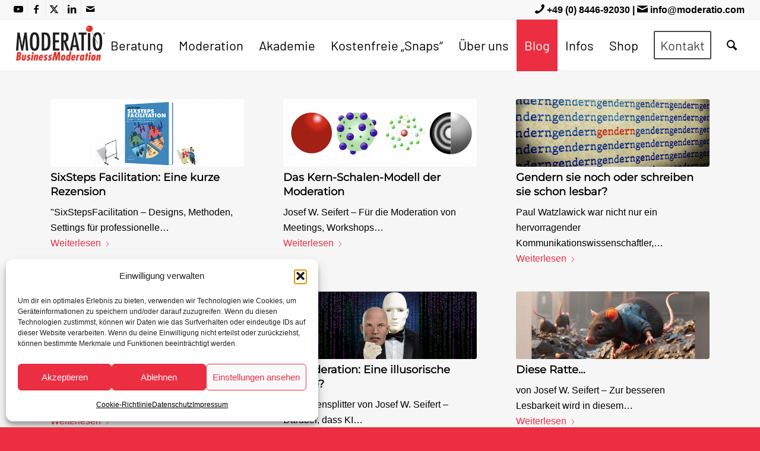

--- FILE ---
content_type: text/html; charset=UTF-8
request_url: https://moderation.com/blog/
body_size: 70479
content:
<!DOCTYPE html>
<html lang="de" class="html_stretched responsive av-preloader-disabled  html_header_top html_logo_left html_main_nav_header html_menu_right html_custom html_header_sticky html_header_shrinking html_header_topbar_active html_mobile_menu_phone html_header_searchicon html_content_align_center html_header_unstick_top html_header_stretch html_av-submenu-hidden html_av-submenu-display-click html_av-overlay-side html_av-overlay-side-classic html_av-submenu-clone html_entry_id_4969 av-cookies-no-cookie-consent av-no-preview av-default-lightbox html_text_menu_active av-mobile-menu-switch-default">
<head>
<meta charset="UTF-8" />
<!-- mobile setting -->
<meta name="viewport" content="width=device-width, initial-scale=1">
<!-- Scripts/CSS and wp_head hook -->
<meta name='robots' content='index, follow, max-image-preview:large, max-snippet:-1, max-video-preview:-1' />
<style type="text/css">@font-face { font-family: 'star'; src: url('https://moderation.com/wp-content/plugins/woocommerce/assets/fonts/star.eot'); src: url('https://moderation.com/wp-content/plugins/woocommerce/assets/fonts/star.eot?#iefix') format('embedded-opentype'), 	  url('https://moderation.com/wp-content/plugins/woocommerce/assets/fonts/star.woff') format('woff'), 	  url('https://moderation.com/wp-content/plugins/woocommerce/assets/fonts/star.ttf') format('truetype'), 	  url('https://moderation.com/wp-content/plugins/woocommerce/assets/fonts/star.svg#star') format('svg'); font-weight: normal; font-style: normal;  } @font-face { font-family: 'WooCommerce'; src: url('https://moderation.com/wp-content/plugins/woocommerce/assets/fonts/WooCommerce.eot'); src: url('https://moderation.com/wp-content/plugins/woocommerce/assets/fonts/WooCommerce.eot?#iefix') format('embedded-opentype'), 	  url('https://moderation.com/wp-content/plugins/woocommerce/assets/fonts/WooCommerce.woff') format('woff'), 	  url('https://moderation.com/wp-content/plugins/woocommerce/assets/fonts/WooCommerce.ttf') format('truetype'), 	  url('https://moderation.com/wp-content/plugins/woocommerce/assets/fonts/WooCommerce.svg#WooCommerce') format('svg'); font-weight: normal; font-style: normal;  } </style>
<!-- This site is optimized with the Yoast SEO plugin v26.7 - https://yoast.com/wordpress/plugins/seo/ -->
<title>Blog - MODERATIO</title>
<meta name="description" content="Gedankensplitter zu Moderation in Organisationen, Moderation und Moderationstraining, Facilitator Training und Moderationsausbildung" />
<link rel="canonical" href="https://moderation.com/blog/" />
<meta property="og:locale" content="de_DE" />
<meta property="og:type" content="article" />
<meta property="og:title" content="Blog - MODERATIO" />
<meta property="og:description" content="Gedankensplitter zu Moderation in Organisationen, Moderation und Moderationstraining, Facilitator Training und Moderationsausbildung" />
<meta property="og:url" content="https://moderation.com/blog/" />
<meta property="og:site_name" content="MODERATIO" />
<meta property="article:publisher" content="https://www.facebook.com/moderatio" />
<meta property="article:modified_time" content="2024-02-13T05:58:43+00:00" />
<meta name="twitter:card" content="summary_large_image" />
<meta name="twitter:label1" content="Geschätzte Lesezeit" />
<meta name="twitter:data1" content="1 Minute" />
<!-- Optimized with WP Meteor v3.4.16 - https://wordpress.org/plugins/wp-meteor/ --><script data-wpmeteor-nooptimize="true" >var _wpmeteor={"gdpr":true,"rdelay":86400000,"preload":true,"v":"3.4.16","rest_url":"https:\/\/moderation.com\/wp-json\/"};(()=>{try{new MutationObserver(function(){}),new Promise(function(){}),Object.assign({},{}),document.fonts.ready.then(function(){})}catch{s="wpmeteordisable=1",i=document.location.href,i.match(/[?&]wpmeteordisable/)||(o="",i.indexOf("?")==-1?i.indexOf("#")==-1?o=i+"?"+s:o=i.replace("#","?"+s+"#"):i.indexOf("#")==-1?o=i+"&"+s:o=i.replace("#","&"+s+"#"),document.location.href=o)}var s,i,o;})();
</script><script data-wpmeteor-nooptimize="true" >(()=>{var v="addEventListener",ue="removeEventListener",p="getAttribute",L="setAttribute",pe="removeAttribute",N="hasAttribute",St="querySelector",F=St+"All",U="appendChild",Q="removeChild",fe="createElement",T="tagName",Ae="getOwnPropertyDescriptor",y="prototype",W="__lookupGetter__",Ee="__lookupSetter__",m="DOMContentLoaded",f="load",B="pageshow",me="error";var d=window,c=document,Te=c.documentElement;var $=console.error;var Ke=!0,X=class{constructor(){this.known=[]}init(){let t,n,s=(r,a)=>{if(Ke&&r&&r.fn&&!r.__wpmeteor){let o=function(i){return i===r?this:(c[v](m,l=>{i.call(c,r,l,"jQueryMock")}),this)};this.known.push([r,r.fn.ready,r.fn.init?.prototype?.ready]),r.fn.ready=o,r.fn.init?.prototype?.ready&&(r.fn.init.prototype.ready=o),r.__wpmeteor=!0}return r};window.jQuery||window.$,Object.defineProperty(window,"jQuery",{get(){return t},set(r){t=s(r,"jQuery")},configurable:!0}),Object.defineProperty(window,"$",{get(){return n},set(r){n=s(r,"$")},configurable:!0})}unmock(){this.known.forEach(([t,n,s])=>{t.fn.ready=n,t.fn.init?.prototype?.ready&&s&&(t.fn.init.prototype.ready=s)}),Ke=!1}};var ge="fpo:first-interaction",he="fpo:replay-captured-events";var Je="fpo:element-loaded",Se="fpo:images-loaded",M="fpo:the-end";var Z="click",V=window,Qe=V.addEventListener.bind(V),Xe=V.removeEventListener.bind(V),Ge="removeAttribute",ve="getAttribute",Gt="setAttribute",Ne=["touchstart","touchmove","touchend","touchcancel","keydown","wheel"],Ze=["mouseover","mouseout",Z],Nt=["touchstart","touchend","touchcancel","mouseover","mouseout",Z],R="data-wpmeteor-";var Ue="dispatchEvent",je=e=>{let t=new MouseEvent(Z,{view:e.view,bubbles:!0,cancelable:!0});return Object.defineProperty(t,"target",{writable:!1,value:e.target}),t},Be=class{static capture(){let t=!1,[,n,s]=`${window.Promise}`.split(/[\s[(){]+/s);if(V["__"+s+n])return;let r=[],a=o=>{if(o.target&&Ue in o.target){if(!o.isTrusted)return;if(o.cancelable&&!Ne.includes(o.type))try{o.preventDefault()}catch{}o.stopImmediatePropagation(),o.type===Z?r.push(je(o)):Nt.includes(o.type)&&r.push(o),o.target[Gt](R+o.type,!0),t||(t=!0,V[Ue](new CustomEvent(ge)))}};V.addEventListener(he,()=>{Ze.forEach(l=>Xe(l,a,{passive:!1,capture:!0})),Ne.forEach(l=>Xe(l,a,{passive:!0,capture:!0}));let o;for(;o=r.shift();){var i=o.target;i[ve](R+"touchstart")&&i[ve](R+"touchend")&&!i[ve](R+Z)?(i[ve](R+"touchmove")||r.push(je(o)),i[Ge](R+"touchstart"),i[Ge](R+"touchend")):i[Ge](R+o.type),i[Ue](o)}}),Ze.forEach(o=>Qe(o,a,{passive:!1,capture:!0})),Ne.forEach(o=>Qe(o,a,{passive:!0,capture:!0}))}};var et=Be;var j=class{constructor(){this.l=[]}emit(t,n=null){this.l[t]&&this.l[t].forEach(s=>s(n))}on(t,n){this.l[t]||=[],this.l[t].push(n)}off(t,n){this.l[t]=(this.l[t]||[]).filter(s=>s!==n)}};var D=new j;var ye=c[fe]("span");ye[L]("id","elementor-device-mode");ye[L]("class","elementor-screen-only");var Ut=!1,tt=()=>(Ut||c.body[U](ye),getComputedStyle(ye,":after").content.replace(/"/g,""));var rt=e=>e[p]("class")||"",nt=(e,t)=>e[L]("class",t),st=()=>{d[v](f,function(){let e=tt(),t=Math.max(Te.clientWidth||0,d.innerWidth||0),n=Math.max(Te.clientHeight||0,d.innerHeight||0),s=["_animation_"+e,"animation_"+e,"_animation","_animation","animation"];Array.from(c[F](".elementor-invisible")).forEach(r=>{let a=r.getBoundingClientRect();if(a.top+d.scrollY<=n&&a.left+d.scrollX<t)try{let i=JSON.parse(r[p]("data-settings"));if(i.trigger_source)return;let l=i._animation_delay||i.animation_delay||0,u,E;for(var o=0;o<s.length;o++)if(i[s[o]]){E=s[o],u=i[E];break}if(u){let q=rt(r),J=u==="none"?q:q+" animated "+u,At=setTimeout(()=>{nt(r,J.replace(/\belementor-invisible\b/,"")),s.forEach(Tt=>delete i[Tt]),r[L]("data-settings",JSON.stringify(i))},l);D.on("fi",()=>{clearTimeout(At),nt(r,rt(r).replace(new RegExp("\b"+u+"\b"),""))})}}catch(i){console.error(i)}})})};var ot="data-in-mega_smartmenus",it=()=>{let e=c[fe]("div");e.innerHTML='<span class="sub-arrow --wp-meteor"><i class="fa" aria-hidden="true"></i></span>';let t=e.firstChild,n=s=>{let r=[];for(;s=s.previousElementSibling;)r.push(s);return r};c[v](m,function(){Array.from(c[F](".pp-advanced-menu ul")).forEach(s=>{if(s[p](ot))return;(s[p]("class")||"").match(/\bmega-menu\b/)&&s[F]("ul").forEach(o=>{o[L](ot,!0)});let r=n(s),a=r.filter(o=>o).filter(o=>o[T]==="A").pop();if(a||(a=r.map(o=>Array.from(o[F]("a"))).filter(o=>o).flat().pop()),a){let o=t.cloneNode(!0);a[U](o),new MutationObserver(l=>{l.forEach(({addedNodes:u})=>{u.forEach(E=>{if(E.nodeType===1&&E[T]==="SPAN")try{a[Q](o)}catch{}})})}).observe(a,{childList:!0})}})})};var w="readystatechange",A="message";var Y="SCRIPT",g="data-wpmeteor-",b=Object.defineProperty,Ve=Object.defineProperties,P="javascript/blocked",Pe=/^\s*(application|text)\/javascript|module\s*$/i,mt="requestAnimationFrame",gt="requestIdleCallback",ie="setTimeout",Ie="__dynamic",I=d.constructor.name+"::",ce=c.constructor.name+"::",ht=function(e,t){t=t||d;for(var n=0;n<this.length;n++)e.call(t,this[n],n,this)};"NodeList"in d&&!NodeList[y].forEach&&(NodeList[y].forEach=ht);"HTMLCollection"in d&&!HTMLCollection[y].forEach&&(HTMLCollection[y].forEach=ht);_wpmeteor["elementor-animations"]&&st(),_wpmeteor["elementor-pp"]&&it();var _e=[],Le=[],ee=[],se=!1,k=[],h={},He=!1,Bt=0,H=c.visibilityState==="visible"?d[mt]:d[ie],vt=d[gt]||H;c[v]("visibilitychange",()=>{H=c.visibilityState==="visible"?d[mt]:d[ie],vt=d[gt]||H});var C=d[ie],De,z=["src","type"],x=Object,te="definePropert";x[te+"y"]=(e,t,n)=>{if(e===d&&["jQuery","onload"].indexOf(t)>=0||(e===c||e===c.body)&&["readyState","write","writeln","on"+w].indexOf(t)>=0)return["on"+w,"on"+f].indexOf(t)&&n.set&&(h["on"+w]=h["on"+w]||[],h["on"+w].push(n.set)),e;if(e instanceof HTMLScriptElement&&z.indexOf(t)>=0){if(!e[t+"__def"]){let s=x[Ae](e,t);b(e,t,{set(r){return e[t+"__set"]?e[t+"__set"].call(e,r):s.set.call(e,r)},get(){return e[t+"__get"]?e[t+"__get"].call(e):s.get.call(e)}}),e[t+"__def"]=!0}return n.get&&(e[t+"__get"]=n.get),n.set&&(e[t+"__set"]=n.set),e}return b(e,t,n)};x[te+"ies"]=(e,t)=>{for(let n in t)x[te+"y"](e,n,t[n]);for(let n of x.getOwnPropertySymbols(t))x[te+"y"](e,n,t[n]);return e};var qe=EventTarget[y][v],yt=EventTarget[y][ue],ae=qe.bind(c),Ct=yt.bind(c),G=qe.bind(d),_t=yt.bind(d),Lt=Document[y].createElement,le=Lt.bind(c),de=c.__proto__[W]("readyState").bind(c),ct="loading";b(c,"readyState",{get(){return ct},set(e){return ct=e}});var at=e=>k.filter(([t,,n],s)=>{if(!(e.indexOf(t.type)<0)){n||(n=t.target);try{let r=n.constructor.name+"::"+t.type;for(let a=0;a<h[r].length;a++)if(h[r][a]){let o=r+"::"+s+"::"+a;if(!xe[o])return!0}}catch{}}}).length,oe,xe={},K=e=>{k.forEach(([t,n,s],r)=>{if(!(e.indexOf(t.type)<0)){s||(s=t.target);try{let a=s.constructor.name+"::"+t.type;if((h[a]||[]).length)for(let o=0;o<h[a].length;o++){let i=h[a][o];if(i){let l=a+"::"+r+"::"+o;if(!xe[l]){xe[l]=!0,c.readyState=n,oe=a;try{Bt++,!i[y]||i[y].constructor===i?i.bind(s)(t):i(t)}catch(u){$(u,i)}oe=null}}}}catch(a){$(a)}}})};ae(m,e=>{k.push([new e.constructor(m,e),de(),c])});ae(w,e=>{k.push([new e.constructor(w,e),de(),c])});G(m,e=>{k.push([new e.constructor(m,e),de(),d])});G(f,e=>{He=!0,k.push([new e.constructor(f,e),de(),d]),O||K([m,w,A,f,B])});G(B,e=>{k.push([new e.constructor(B,e),de(),d]),O||K([m,w,A,f,B])});var wt=e=>{k.push([e,c.readyState,d])},Ot=d[W]("onmessage"),Rt=d[Ee]("onmessage"),Pt=()=>{_t(A,wt),(h[I+"message"]||[]).forEach(e=>{G(A,e)}),b(d,"onmessage",{get:Ot,set:Rt})};G(A,wt);var Dt=new X;Dt.init();var Fe=()=>{!O&&!se&&(O=!0,c.readyState="loading",H($e),H(S)),He||G(f,()=>{Fe()})};G(ge,()=>{Fe()});D.on(Se,()=>{Fe()});_wpmeteor.rdelay>=0&&et.capture();var re=[-1],Ce=e=>{re=re.filter(t=>t!==e.target),re.length||C(D.emit.bind(D,M))};var O=!1,S=()=>{let e=_e.shift();if(e)e[p](g+"src")?e[N]("async")||e[Ie]?(e.isConnected&&(re.push(e),setTimeout(Ce,1e3,{target:e})),Oe(e,Ce),C(S)):Oe(e,C.bind(null,S)):(e.origtype==P&&Oe(e),C(S));else if(Le.length)_e.push(...Le),Le.length=0,C(S);else if(at([m,w,A]))K([m,w,A]),C(S);else if(He)if(at([f,B,A]))K([f,B,A]),C(S);else if(re.length>1)vt(S);else if(ee.length)_e.push(...ee),ee.length=0,C(S);else{if(d.RocketLazyLoadScripts)try{RocketLazyLoadScripts.run()}catch(t){$(t)}c.readyState="complete",Pt(),Dt.unmock(),O=!1,se=!0,d[ie](()=>Ce({target:-1}))}else O=!1},xt=e=>{let t=le(Y),n=e.attributes;for(var s=n.length-1;s>=0;s--)n[s].name.startsWith(g)||t[L](n[s].name,n[s].value);let r=e[p](g+"type");r?t.type=r:t.type="text/javascript",(e.textContent||"").match(/^\s*class RocketLazyLoadScripts/)?t.textContent=e.textContent.replace(/^\s*class\s*RocketLazyLoadScripts/,"window.RocketLazyLoadScripts=class").replace("RocketLazyLoadScripts.run();",""):t.textContent=e.textContent;for(let a of["onload","onerror","onreadystatechange"])e[a]&&(t[a]=e[a]);return t},Oe=(e,t)=>{let n=e[p](g+"src");if(n){let s=qe.bind(e);e.isConnected&&t&&(s(f,t),s(me,t)),e.origtype=e[p](g+"type")||"text/javascript",e.origsrc=n,(!e.isConnected||e[N]("nomodule")||e.type&&!Pe.test(e.type))&&t&&t(new Event(f,{target:e}))}else e.origtype===P?(e.origtype=e[p](g+"type")||"text/javascript",e[pe]("integrity"),e.textContent=e.textContent+`
`):t&&t(new Event(f,{target:e}))},We=(e,t)=>{let n=(h[e]||[]).indexOf(t);if(n>=0)return h[e][n]=void 0,!0},lt=(e,t,...n)=>{if("HTMLDocument::"+m==oe&&e===m&&!t.toString().match(/jQueryMock/)){D.on(M,c[v].bind(c,e,t,...n));return}if(t&&(e===m||e===w)){let s=ce+e;h[s]=h[s]||[],h[s].push(t),se&&K([e]);return}return ae(e,t,...n)},dt=(e,t,...n)=>{if(e===m){let s=ce+e;We(s,t)}return Ct(e,t,...n)};Ve(c,{[v]:{get(){return lt},set(){return lt}},[ue]:{get(){return dt},set(){return dt}}});var ne=c.createDocumentFragment(),$e=()=>{ne.hasChildNodes()&&(c.head[U](ne),ne=c.createDocumentFragment())},ut={},we=e=>{if(e)try{let t=new URL(e,c.location.href),n=t.origin;if(n&&!ut[n]&&c.location.host!==t.host){let s=le("link");s.rel="preconnect",s.href=n,ne[U](s),ut[n]=!0,O&&H($e)}}catch{}},be={},kt=(e,t,n,s)=>{let r=le("link");r.rel=t?"modulepre"+f:"pre"+f,r.as="script",n&&r[L]("crossorigin",n),s&&r[L]("integrity",s);try{e=new URL(e,c.location.href).href}catch{}r.href=e,ne[U](r),be[e]=!0,O&&H($e)},ke=function(...e){let t=le(...e);if(!e||e[0].toUpperCase()!==Y||!O)return t;let n=t[L].bind(t),s=t[p].bind(t),r=t[pe].bind(t),a=t[N].bind(t),o=t[W]("attributes").bind(t);return z.forEach(i=>{let l=t[W](i).bind(t),u=t[Ee](i).bind(t);x[te+"y"](t,i,{set(E){return i==="type"&&E&&!Pe.test(E)?n(i,E):((i==="src"&&E||i==="type"&&E&&t.origsrc)&&n("type",P),E?n(g+i,E):r(g+i))},get(){let E=t[p](g+i);if(i==="src")try{return new URL(E,c.location.href).href}catch{}return E}}),b(t,"orig"+i,{set(E){return u(E)},get(){return l()}})}),t[L]=function(i,l){if(z.includes(i))return i==="type"&&l&&!Pe.test(l)?n(i,l):((i==="src"&&l||i==="type"&&l&&t.origsrc)&&n("type",P),l?n(g+i,l):r(g+i));n(i,l)},t[p]=function(i){let l=z.indexOf(i)>=0?s(g+i):s(i);if(i==="src")try{return new URL(l,c.location.href).href}catch{}return l},t[N]=function(i){return z.indexOf(i)>=0?a(g+i):a(i)},b(t,"attributes",{get(){return[...o()].filter(l=>l.name!=="type").map(l=>({name:l.name.match(new RegExp(g))?l.name.replace(g,""):l.name,value:l.value}))}}),t[Ie]=!0,t};Object.defineProperty(Document[y],"createElement",{set(e){e!==ke&&(De=e)},get(){return De||ke}});var Re=new Set,ze=new MutationObserver(e=>{e.forEach(({removedNodes:t,addedNodes:n,target:s})=>{t.forEach(r=>{r.nodeType===1&&Y===r[T]&&"origtype"in r&&Re.delete(r)}),n.forEach(r=>{if(r.nodeType===1)if(Y===r[T]){if("origtype"in r){if(r.origtype!==P)return}else if(r[p]("type")!==P)return;"origtype"in r||z.forEach(o=>{let i=r[W](o).bind(r),l=r[Ee](o).bind(r);b(r,"orig"+o,{set(u){return l(u)},get(){return i()}})});let a=r[p](g+"src");if(Re.has(r)&&$("Inserted twice",r),r.parentNode){Re.add(r);let o=r[p](g+"type");(a||"").match(/\/gtm.js\?/)||r[N]("async")||r[Ie]?(ee.push(r),we(a)):r[N]("defer")||o==="module"?(Le.push(r),we(a)):(a&&!r[N]("nomodule")&&!be[a]&&kt(a,o==="module",r[N]("crossorigin")&&r[p]("crossorigin"),r[p]("integrity")),_e.push(r))}else r[v](f,o=>o.target.parentNode[Q](o.target)),r[v](me,o=>o.target.parentNode[Q](o.target)),s[U](r)}else r[T]==="LINK"&&r[p]("as")==="script"&&(be[r[p]("href")]=!0)})})}),bt={childList:!0,subtree:!0};ze.observe(c.documentElement,bt);var Mt=HTMLElement[y].attachShadow;HTMLElement[y].attachShadow=function(e){let t=Mt.call(this,e);return e.mode==="open"&&ze.observe(t,bt),t};(()=>{let e=x[Ae](HTMLIFrameElement[y],"src");b(HTMLIFrameElement[y],"src",{get(){return this.dataset.fpoSrc?this.dataset.fpoSrc:e.get.call(this)},set(t){delete this.dataset.fpoSrc,e.set.call(this,t)}})})();D.on(M,()=>{(!De||De===ke)&&(Document[y].createElement=Lt,ze.disconnect()),dispatchEvent(new CustomEvent(he)),dispatchEvent(new CustomEvent(M))});var Me=e=>{let t,n;!c.currentScript||!c.currentScript.parentNode?(t=c.body,n=t.lastChild):(n=c.currentScript,t=n.parentNode);try{let s=le("div");s.innerHTML=e,Array.from(s.childNodes).forEach(r=>{r.nodeName===Y?t.insertBefore(xt(r),n):t.insertBefore(r,n)})}catch(s){$(s)}},pt=e=>Me(e+`
`);Ve(c,{write:{get(){return Me},set(e){return Me=e}},writeln:{get(){return pt},set(e){return pt=e}}});var ft=(e,t,...n)=>{if(I+m==oe&&e===m&&!t.toString().match(/jQueryMock/)){D.on(M,d[v].bind(d,e,t,...n));return}if(I+f==oe&&e===f){D.on(M,d[v].bind(d,e,t,...n));return}if(t&&(e===f||e===B||e===m||e===A&&!se)){let s=e===m?ce+e:I+e;h[s]=h[s]||[],h[s].push(t),se&&K([e]);return}return G(e,t,...n)},Et=(e,t,...n)=>{if(e===f||e===m||e===B){let s=e===m?ce+e:I+e;We(s,t)}return _t(e,t,...n)};Ve(d,{[v]:{get(){return ft},set(){return ft}},[ue]:{get(){return Et},set(){return Et}}});var Ye=e=>{let t;return{get(){return t},set(n){return t&&We(e,n),h[e]=h[e]||[],h[e].push(n),t=n}}};G(Je,e=>{let{target:t,event:n}=e.detail,s=t===d?c.body:t,r=s[p](g+"on"+n.type);s[pe](g+"on"+n.type);try{let a=new Function("event",r);t===d?d[v](f,a.bind(t,n)):a.call(t,n)}catch(a){console.err(a)}});{let e=Ye(I+f);b(d,"onload",e),ae(m,()=>{b(c.body,"onload",e)})}b(c,"onreadystatechange",Ye(ce+w));b(d,"onmessage",Ye(I+A));(()=>{let e=d.innerHeight,t=d.innerWidth,n=r=>{let o={"4g":1250,"3g":2500,"2g":2500}[(navigator.connection||{}).effectiveType]||0,i=r.getBoundingClientRect(),l={top:-1*e-o,left:-1*t-o,bottom:e+o,right:t+o};return!(i.left>=l.right||i.right<=l.left||i.top>=l.bottom||i.bottom<=l.top)},s=(r=!0)=>{let a=1,o=-1,i={},l=()=>{o++,--a||d[ie](D.emit.bind(D,Se),_wpmeteor.rdelay)};Array.from(c.getElementsByTagName("*")).forEach(u=>{let E,q,J;if(u[T]==="IMG"){let _=u.currentSrc||u.src;_&&!i[_]&&!_.match(/^data:/i)&&((u.loading||"").toLowerCase()!=="lazy"||n(u))&&(E=_)}else if(u[T]===Y)we(u[p](g+"src"));else if(u[T]==="LINK"&&u[p]("as")==="script"&&["pre"+f,"modulepre"+f].indexOf(u[p]("rel"))>=0)be[u[p]("href")]=!0;else if((q=d.getComputedStyle(u))&&(J=(q.backgroundImage||"").match(/^url\s*\((.*?)\)/i))&&(J||[]).length){let _=J[0].slice(4,-1).replace(/"/g,"");!i[_]&&!_.match(/^data:/i)&&(E=_)}if(E){i[E]=!0;let _=new Image;r&&(a++,_[v](f,l),_[v](me,l)),_.src=E}}),c.fonts.ready.then(()=>{l()})};_wpmeteor.rdelay===0?ae(m,s):G(f,s)})();})();
//1.0.42
</script><script type="application/ld+json" class="yoast-schema-graph">{"@context":"https://schema.org","@graph":[{"@type":"WebPage","@id":"https://moderation.com/blog/","url":"https://moderation.com/blog/","name":"Blog - MODERATIO","isPartOf":{"@id":"https://moderation.com/#website"},"datePublished":"2023-07-13T06:37:05+00:00","dateModified":"2024-02-13T05:58:43+00:00","description":"Gedankensplitter zu Moderation in Organisationen, Moderation und Moderationstraining, Facilitator Training und Moderationsausbildung","breadcrumb":{"@id":"https://moderation.com/blog/#breadcrumb"},"inLanguage":"de","potentialAction":[{"@type":"ReadAction","target":["https://moderation.com/blog/"]}]},{"@type":"BreadcrumbList","@id":"https://moderation.com/blog/#breadcrumb","itemListElement":[{"@type":"ListItem","position":1,"name":"Startseite","item":"https://moderation.com/home/"},{"@type":"ListItem","position":2,"name":"Blog"}]},{"@type":"WebSite","@id":"https://moderation.com/#website","url":"https://moderation.com/","name":"MODERATIO","description":"Moderation und Moderationstraining","publisher":{"@id":"https://moderation.com/#organization"},"alternateName":"MODERATIO","potentialAction":[{"@type":"SearchAction","target":{"@type":"EntryPoint","urlTemplate":"https://moderation.com/?s={search_term_string}"},"query-input":{"@type":"PropertyValueSpecification","valueRequired":true,"valueName":"search_term_string"}}],"inLanguage":"de"},{"@type":"Organization","@id":"https://moderation.com/#organization","name":"Seifert und Partner Unternehmensberatung PartG","url":"https://moderation.com/","logo":{"@type":"ImageObject","inLanguage":"de","@id":"https://moderation.com/#/schema/logo/image/","url":"https://moderation.com/wp-content/uploads/2023/03/MODERATIO_LOGO_neu.webp","contentUrl":"https://moderation.com/wp-content/uploads/2023/03/MODERATIO_LOGO_neu.webp","width":151,"height":64,"caption":"Seifert und Partner Unternehmensberatung PartG"},"image":{"@id":"https://moderation.com/#/schema/logo/image/"},"sameAs":["https://www.facebook.com/moderatio"]}]}</script>
<!-- / Yoast SEO plugin. -->
<link rel="alternate" type="application/rss+xml" title="MODERATIO &raquo; Feed" href="https://moderation.com/feed/" />
<link rel="alternate" type="application/rss+xml" title="MODERATIO &raquo; Kommentar-Feed" href="https://moderation.com/comments/feed/" />
<link rel="alternate" title="oEmbed (JSON)" type="application/json+oembed" href="https://moderation.com/wp-json/oembed/1.0/embed?url=https%3A%2F%2Fmoderation.com%2Fblog%2F" />
<link rel="alternate" title="oEmbed (XML)" type="text/xml+oembed" href="https://moderation.com/wp-json/oembed/1.0/embed?url=https%3A%2F%2Fmoderation.com%2Fblog%2F&#038;format=xml" />
<style id='wp-img-auto-sizes-contain-inline-css' type='text/css'>
img:is([sizes=auto i],[sizes^="auto," i]){contain-intrinsic-size:3000px 1500px}
/*# sourceURL=wp-img-auto-sizes-contain-inline-css */
</style>
<!-- <link rel='stylesheet' id='avia-grid-css' href='https://moderation.com/wp-content/themes/enfold/css/grid.css?ver=7.1.3' type='text/css' media='all' /> -->
<!-- <link rel='stylesheet' id='avia-base-css' href='https://moderation.com/wp-content/themes/enfold/css/base.css?ver=7.1.3' type='text/css' media='all' /> -->
<!-- <link rel='stylesheet' id='avia-layout-css' href='https://moderation.com/wp-content/themes/enfold/css/layout.css?ver=7.1.3' type='text/css' media='all' /> -->
<!-- <link rel='stylesheet' id='avia-module-audioplayer-css' href='https://moderation.com/wp-content/themes/enfold/config-templatebuilder/avia-shortcodes/audio-player/audio-player.css?ver=7.1.3' type='text/css' media='all' /> -->
<!-- <link rel='stylesheet' id='avia-module-blog-css' href='https://moderation.com/wp-content/themes/enfold/config-templatebuilder/avia-shortcodes/blog/blog.css?ver=7.1.3' type='text/css' media='all' /> -->
<!-- <link rel='stylesheet' id='avia-module-postslider-css' href='https://moderation.com/wp-content/themes/enfold/config-templatebuilder/avia-shortcodes/postslider/postslider.css?ver=7.1.3' type='text/css' media='all' /> -->
<!-- <link rel='stylesheet' id='avia-module-button-css' href='https://moderation.com/wp-content/themes/enfold/config-templatebuilder/avia-shortcodes/buttons/buttons.css?ver=7.1.3' type='text/css' media='all' /> -->
<!-- <link rel='stylesheet' id='avia-module-buttonrow-css' href='https://moderation.com/wp-content/themes/enfold/config-templatebuilder/avia-shortcodes/buttonrow/buttonrow.css?ver=7.1.3' type='text/css' media='all' /> -->
<!-- <link rel='stylesheet' id='avia-module-button-fullwidth-css' href='https://moderation.com/wp-content/themes/enfold/config-templatebuilder/avia-shortcodes/buttons_fullwidth/buttons_fullwidth.css?ver=7.1.3' type='text/css' media='all' /> -->
<!-- <link rel='stylesheet' id='avia-module-catalogue-css' href='https://moderation.com/wp-content/themes/enfold/config-templatebuilder/avia-shortcodes/catalogue/catalogue.css?ver=7.1.3' type='text/css' media='all' /> -->
<!-- <link rel='stylesheet' id='avia-module-comments-css' href='https://moderation.com/wp-content/themes/enfold/config-templatebuilder/avia-shortcodes/comments/comments.css?ver=7.1.3' type='text/css' media='all' /> -->
<!-- <link rel='stylesheet' id='avia-module-contact-css' href='https://moderation.com/wp-content/themes/enfold/config-templatebuilder/avia-shortcodes/contact/contact.css?ver=7.1.3' type='text/css' media='all' /> -->
<!-- <link rel='stylesheet' id='avia-module-slideshow-css' href='https://moderation.com/wp-content/themes/enfold/config-templatebuilder/avia-shortcodes/slideshow/slideshow.css?ver=7.1.3' type='text/css' media='all' /> -->
<!-- <link rel='stylesheet' id='avia-module-slideshow-contentpartner-css' href='https://moderation.com/wp-content/themes/enfold/config-templatebuilder/avia-shortcodes/contentslider/contentslider.css?ver=7.1.3' type='text/css' media='all' /> -->
<!-- <link rel='stylesheet' id='avia-module-countdown-css' href='https://moderation.com/wp-content/themes/enfold/config-templatebuilder/avia-shortcodes/countdown/countdown.css?ver=7.1.3' type='text/css' media='all' /> -->
<!-- <link rel='stylesheet' id='avia-module-dynamic-field-css' href='https://moderation.com/wp-content/themes/enfold/config-templatebuilder/avia-shortcodes/dynamic_field/dynamic_field.css?ver=7.1.3' type='text/css' media='all' /> -->
<!-- <link rel='stylesheet' id='avia-module-gallery-css' href='https://moderation.com/wp-content/themes/enfold/config-templatebuilder/avia-shortcodes/gallery/gallery.css?ver=7.1.3' type='text/css' media='all' /> -->
<!-- <link rel='stylesheet' id='avia-module-gallery-hor-css' href='https://moderation.com/wp-content/themes/enfold/config-templatebuilder/avia-shortcodes/gallery_horizontal/gallery_horizontal.css?ver=7.1.3' type='text/css' media='all' /> -->
<!-- <link rel='stylesheet' id='avia-module-maps-css' href='https://moderation.com/wp-content/themes/enfold/config-templatebuilder/avia-shortcodes/google_maps/google_maps.css?ver=7.1.3' type='text/css' media='all' /> -->
<!-- <link rel='stylesheet' id='avia-module-gridrow-css' href='https://moderation.com/wp-content/themes/enfold/config-templatebuilder/avia-shortcodes/grid_row/grid_row.css?ver=7.1.3' type='text/css' media='all' /> -->
<!-- <link rel='stylesheet' id='avia-module-heading-css' href='https://moderation.com/wp-content/themes/enfold/config-templatebuilder/avia-shortcodes/heading/heading.css?ver=7.1.3' type='text/css' media='all' /> -->
<!-- <link rel='stylesheet' id='avia-module-rotator-css' href='https://moderation.com/wp-content/themes/enfold/config-templatebuilder/avia-shortcodes/headline_rotator/headline_rotator.css?ver=7.1.3' type='text/css' media='all' /> -->
<!-- <link rel='stylesheet' id='avia-module-hr-css' href='https://moderation.com/wp-content/themes/enfold/config-templatebuilder/avia-shortcodes/hr/hr.css?ver=7.1.3' type='text/css' media='all' /> -->
<!-- <link rel='stylesheet' id='avia-module-icon-css' href='https://moderation.com/wp-content/themes/enfold/config-templatebuilder/avia-shortcodes/icon/icon.css?ver=7.1.3' type='text/css' media='all' /> -->
<!-- <link rel='stylesheet' id='avia-module-icon-circles-css' href='https://moderation.com/wp-content/themes/enfold/config-templatebuilder/avia-shortcodes/icon_circles/icon_circles.css?ver=7.1.3' type='text/css' media='all' /> -->
<!-- <link rel='stylesheet' id='avia-module-iconbox-css' href='https://moderation.com/wp-content/themes/enfold/config-templatebuilder/avia-shortcodes/iconbox/iconbox.css?ver=7.1.3' type='text/css' media='all' /> -->
<!-- <link rel='stylesheet' id='avia-module-icongrid-css' href='https://moderation.com/wp-content/themes/enfold/config-templatebuilder/avia-shortcodes/icongrid/icongrid.css?ver=7.1.3' type='text/css' media='all' /> -->
<!-- <link rel='stylesheet' id='avia-module-iconlist-css' href='https://moderation.com/wp-content/themes/enfold/config-templatebuilder/avia-shortcodes/iconlist/iconlist.css?ver=7.1.3' type='text/css' media='all' /> -->
<!-- <link rel='stylesheet' id='avia-module-image-css' href='https://moderation.com/wp-content/themes/enfold/config-templatebuilder/avia-shortcodes/image/image.css?ver=7.1.3' type='text/css' media='all' /> -->
<!-- <link rel='stylesheet' id='avia-module-image-diff-css' href='https://moderation.com/wp-content/themes/enfold/config-templatebuilder/avia-shortcodes/image_diff/image_diff.css?ver=7.1.3' type='text/css' media='all' /> -->
<!-- <link rel='stylesheet' id='avia-module-hotspot-css' href='https://moderation.com/wp-content/themes/enfold/config-templatebuilder/avia-shortcodes/image_hotspots/image_hotspots.css?ver=7.1.3' type='text/css' media='all' /> -->
<!-- <link rel='stylesheet' id='avia-module-sc-lottie-animation-css' href='https://moderation.com/wp-content/themes/enfold/config-templatebuilder/avia-shortcodes/lottie_animation/lottie_animation.css?ver=7.1.3' type='text/css' media='all' /> -->
<!-- <link rel='stylesheet' id='avia-module-magazine-css' href='https://moderation.com/wp-content/themes/enfold/config-templatebuilder/avia-shortcodes/magazine/magazine.css?ver=7.1.3' type='text/css' media='all' /> -->
<!-- <link rel='stylesheet' id='avia-module-masonry-css' href='https://moderation.com/wp-content/themes/enfold/config-templatebuilder/avia-shortcodes/masonry_entries/masonry_entries.css?ver=7.1.3' type='text/css' media='all' /> -->
<!-- <link rel='stylesheet' id='avia-siteloader-css' href='https://moderation.com/wp-content/themes/enfold/css/avia-snippet-site-preloader.css?ver=7.1.3' type='text/css' media='all' /> -->
<!-- <link rel='stylesheet' id='avia-module-menu-css' href='https://moderation.com/wp-content/themes/enfold/config-templatebuilder/avia-shortcodes/menu/menu.css?ver=7.1.3' type='text/css' media='all' /> -->
<!-- <link rel='stylesheet' id='avia-module-notification-css' href='https://moderation.com/wp-content/themes/enfold/config-templatebuilder/avia-shortcodes/notification/notification.css?ver=7.1.3' type='text/css' media='all' /> -->
<!-- <link rel='stylesheet' id='avia-module-numbers-css' href='https://moderation.com/wp-content/themes/enfold/config-templatebuilder/avia-shortcodes/numbers/numbers.css?ver=7.1.3' type='text/css' media='all' /> -->
<!-- <link rel='stylesheet' id='avia-module-portfolio-css' href='https://moderation.com/wp-content/themes/enfold/config-templatebuilder/avia-shortcodes/portfolio/portfolio.css?ver=7.1.3' type='text/css' media='all' /> -->
<!-- <link rel='stylesheet' id='avia-module-post-metadata-css' href='https://moderation.com/wp-content/themes/enfold/config-templatebuilder/avia-shortcodes/post_metadata/post_metadata.css?ver=7.1.3' type='text/css' media='all' /> -->
<!-- <link rel='stylesheet' id='avia-module-progress-bar-css' href='https://moderation.com/wp-content/themes/enfold/config-templatebuilder/avia-shortcodes/progressbar/progressbar.css?ver=7.1.3' type='text/css' media='all' /> -->
<!-- <link rel='stylesheet' id='avia-module-promobox-css' href='https://moderation.com/wp-content/themes/enfold/config-templatebuilder/avia-shortcodes/promobox/promobox.css?ver=7.1.3' type='text/css' media='all' /> -->
<!-- <link rel='stylesheet' id='avia-sc-search-css' href='https://moderation.com/wp-content/themes/enfold/config-templatebuilder/avia-shortcodes/search/search.css?ver=7.1.3' type='text/css' media='all' /> -->
<!-- <link rel='stylesheet' id='avia-module-slideshow-accordion-css' href='https://moderation.com/wp-content/themes/enfold/config-templatebuilder/avia-shortcodes/slideshow_accordion/slideshow_accordion.css?ver=7.1.3' type='text/css' media='all' /> -->
<!-- <link rel='stylesheet' id='avia-module-slideshow-feature-image-css' href='https://moderation.com/wp-content/themes/enfold/config-templatebuilder/avia-shortcodes/slideshow_feature_image/slideshow_feature_image.css?ver=7.1.3' type='text/css' media='all' /> -->
<!-- <link rel='stylesheet' id='avia-module-slideshow-fullsize-css' href='https://moderation.com/wp-content/themes/enfold/config-templatebuilder/avia-shortcodes/slideshow_fullsize/slideshow_fullsize.css?ver=7.1.3' type='text/css' media='all' /> -->
<!-- <link rel='stylesheet' id='avia-module-slideshow-fullscreen-css' href='https://moderation.com/wp-content/themes/enfold/config-templatebuilder/avia-shortcodes/slideshow_fullscreen/slideshow_fullscreen.css?ver=7.1.3' type='text/css' media='all' /> -->
<!-- <link rel='stylesheet' id='avia-module-social-css' href='https://moderation.com/wp-content/themes/enfold/config-templatebuilder/avia-shortcodes/social_share/social_share.css?ver=7.1.3' type='text/css' media='all' /> -->
<!-- <link rel='stylesheet' id='avia-module-tabsection-css' href='https://moderation.com/wp-content/themes/enfold/config-templatebuilder/avia-shortcodes/tab_section/tab_section.css?ver=7.1.3' type='text/css' media='all' /> -->
<!-- <link rel='stylesheet' id='avia-module-table-css' href='https://moderation.com/wp-content/themes/enfold/config-templatebuilder/avia-shortcodes/table/table.css?ver=7.1.3' type='text/css' media='all' /> -->
<!-- <link rel='stylesheet' id='avia-module-tabs-css' href='https://moderation.com/wp-content/themes/enfold/config-templatebuilder/avia-shortcodes/tabs/tabs.css?ver=7.1.3' type='text/css' media='all' /> -->
<!-- <link rel='stylesheet' id='avia-module-team-css' href='https://moderation.com/wp-content/themes/enfold/config-templatebuilder/avia-shortcodes/team/team.css?ver=7.1.3' type='text/css' media='all' /> -->
<!-- <link rel='stylesheet' id='avia-module-testimonials-css' href='https://moderation.com/wp-content/themes/enfold/config-templatebuilder/avia-shortcodes/testimonials/testimonials.css?ver=7.1.3' type='text/css' media='all' /> -->
<!-- <link rel='stylesheet' id='avia-module-timeline-css' href='https://moderation.com/wp-content/themes/enfold/config-templatebuilder/avia-shortcodes/timeline/timeline.css?ver=7.1.3' type='text/css' media='all' /> -->
<!-- <link rel='stylesheet' id='avia-module-toggles-css' href='https://moderation.com/wp-content/themes/enfold/config-templatebuilder/avia-shortcodes/toggles/toggles.css?ver=7.1.3' type='text/css' media='all' /> -->
<!-- <link rel='stylesheet' id='avia-module-video-css' href='https://moderation.com/wp-content/themes/enfold/config-templatebuilder/avia-shortcodes/video/video.css?ver=7.1.3' type='text/css' media='all' /> -->
<link rel="stylesheet" type="text/css" href="//moderation.com/wp-content/cache/wpfc-minified/qw3ow36x/a74g9.css" media="all"/>
<style id='dsgvo-local-fonts-inline-css' type='text/css'>
/* =========================================
Barlow - Gewichte: 400, 500, 600, 700
========================================= */
@font-face {
font-family: 'Barlow';
font-style: normal;
font-weight: 400;
font-display: swap;
src: url('https://moderation.com/wp-content/uploads/fonts/barlow-v13-latin-regular.woff2') format('woff2');
}
@font-face {
font-family: 'Barlow';
font-style: normal;
font-weight: 500;
font-display: swap;
src: url('https://moderation.com/wp-content/uploads/fonts/barlow-v13-latin-500.woff2') format('woff2');
}
@font-face {
font-family: 'Barlow';
font-style: normal;
font-weight: 600;
font-display: swap;
src: url('https://moderation.com/wp-content/uploads/fonts/barlow-v13-latin-600.woff2') format('woff2');
}
@font-face {
font-family: 'Barlow';
font-style: normal;
font-weight: 700;
font-display: swap;
src: url('https://moderation.com/wp-content/uploads/fonts/barlow-v13-latin-700.woff2') format('woff2');
}
/* =========================================
Roboto - Gewichte: 400, 500, 900
========================================= */
@font-face {
font-family: 'Roboto';
font-style: normal;
font-weight: 400;
font-display: swap;
src: url('https://moderation.com/wp-content/uploads/fonts/roboto-v50-latin-regular.woff2') format('woff2');
}
@font-face {
font-family: 'Roboto';
font-style: normal;
font-weight: 500;
font-display: swap;
src: url('https://moderation.com/wp-content/uploads/fonts/roboto-v50-latin-500.woff2') format('woff2');
}
@font-face {
font-family: 'Roboto';
font-style: normal;
font-weight: 900;
font-display: swap;
src: url('https://moderation.com/wp-content/uploads/fonts/roboto-v50-latin-900.woff2') format('woff2');
}
/*# sourceURL=dsgvo-local-fonts-inline-css */
</style>
<!-- <link rel='stylesheet' id='avia-scs-css' href='https://moderation.com/wp-content/themes/enfold/css/shortcodes.css?ver=7.1.3' type='text/css' media='all' /> -->
<!-- <link rel='stylesheet' id='avia-woocommerce-css-css' href='https://moderation.com/wp-content/themes/enfold/config-woocommerce/woocommerce-mod.css?ver=7.1.3' type='text/css' media='all' /> -->
<link rel="stylesheet" type="text/css" href="//moderation.com/wp-content/cache/wpfc-minified/qj1l4vip/a74g8.css" media="all"/>
<style id='wp-emoji-styles-inline-css' type='text/css'>
img.wp-smiley, img.emoji {
display: inline !important;
border: none !important;
box-shadow: none !important;
height: 1em !important;
width: 1em !important;
margin: 0 0.07em !important;
vertical-align: -0.1em !important;
background: none !important;
padding: 0 !important;
}
/*# sourceURL=wp-emoji-styles-inline-css */
</style>
<style id='wp-block-library-inline-css' type='text/css'>
:root{--wp-block-synced-color:#7a00df;--wp-block-synced-color--rgb:122,0,223;--wp-bound-block-color:var(--wp-block-synced-color);--wp-editor-canvas-background:#ddd;--wp-admin-theme-color:#007cba;--wp-admin-theme-color--rgb:0,124,186;--wp-admin-theme-color-darker-10:#006ba1;--wp-admin-theme-color-darker-10--rgb:0,107,160.5;--wp-admin-theme-color-darker-20:#005a87;--wp-admin-theme-color-darker-20--rgb:0,90,135;--wp-admin-border-width-focus:2px}@media (min-resolution:192dpi){:root{--wp-admin-border-width-focus:1.5px}}.wp-element-button{cursor:pointer}:root .has-very-light-gray-background-color{background-color:#eee}:root .has-very-dark-gray-background-color{background-color:#313131}:root .has-very-light-gray-color{color:#eee}:root .has-very-dark-gray-color{color:#313131}:root .has-vivid-green-cyan-to-vivid-cyan-blue-gradient-background{background:linear-gradient(135deg,#00d084,#0693e3)}:root .has-purple-crush-gradient-background{background:linear-gradient(135deg,#34e2e4,#4721fb 50%,#ab1dfe)}:root .has-hazy-dawn-gradient-background{background:linear-gradient(135deg,#faaca8,#dad0ec)}:root .has-subdued-olive-gradient-background{background:linear-gradient(135deg,#fafae1,#67a671)}:root .has-atomic-cream-gradient-background{background:linear-gradient(135deg,#fdd79a,#004a59)}:root .has-nightshade-gradient-background{background:linear-gradient(135deg,#330968,#31cdcf)}:root .has-midnight-gradient-background{background:linear-gradient(135deg,#020381,#2874fc)}:root{--wp--preset--font-size--normal:16px;--wp--preset--font-size--huge:42px}.has-regular-font-size{font-size:1em}.has-larger-font-size{font-size:2.625em}.has-normal-font-size{font-size:var(--wp--preset--font-size--normal)}.has-huge-font-size{font-size:var(--wp--preset--font-size--huge)}.has-text-align-center{text-align:center}.has-text-align-left{text-align:left}.has-text-align-right{text-align:right}.has-fit-text{white-space:nowrap!important}#end-resizable-editor-section{display:none}.aligncenter{clear:both}.items-justified-left{justify-content:flex-start}.items-justified-center{justify-content:center}.items-justified-right{justify-content:flex-end}.items-justified-space-between{justify-content:space-between}.screen-reader-text{border:0;clip-path:inset(50%);height:1px;margin:-1px;overflow:hidden;padding:0;position:absolute;width:1px;word-wrap:normal!important}.screen-reader-text:focus{background-color:#ddd;clip-path:none;color:#444;display:block;font-size:1em;height:auto;left:5px;line-height:normal;padding:15px 23px 14px;text-decoration:none;top:5px;width:auto;z-index:100000}html :where(.has-border-color){border-style:solid}html :where([style*=border-top-color]){border-top-style:solid}html :where([style*=border-right-color]){border-right-style:solid}html :where([style*=border-bottom-color]){border-bottom-style:solid}html :where([style*=border-left-color]){border-left-style:solid}html :where([style*=border-width]){border-style:solid}html :where([style*=border-top-width]){border-top-style:solid}html :where([style*=border-right-width]){border-right-style:solid}html :where([style*=border-bottom-width]){border-bottom-style:solid}html :where([style*=border-left-width]){border-left-style:solid}html :where(img[class*=wp-image-]){height:auto;max-width:100%}:where(figure){margin:0 0 1em}html :where(.is-position-sticky){--wp-admin--admin-bar--position-offset:var(--wp-admin--admin-bar--height,0px)}@media screen and (max-width:600px){html :where(.is-position-sticky){--wp-admin--admin-bar--position-offset:0px}}
/*# sourceURL=wp-block-library-inline-css */
</style><!-- <link rel='stylesheet' id='wc-blocks-style-css' href='https://moderation.com/wp-content/plugins/woocommerce/assets/client/blocks/wc-blocks.css?ver=wc-10.4.3' type='text/css' media='all' /> -->
<link rel="stylesheet" type="text/css" href="//moderation.com/wp-content/cache/wpfc-minified/2y2yyvi3/a74g8.css" media="all"/>
<style id='global-styles-inline-css' type='text/css'>
:root{--wp--preset--aspect-ratio--square: 1;--wp--preset--aspect-ratio--4-3: 4/3;--wp--preset--aspect-ratio--3-4: 3/4;--wp--preset--aspect-ratio--3-2: 3/2;--wp--preset--aspect-ratio--2-3: 2/3;--wp--preset--aspect-ratio--16-9: 16/9;--wp--preset--aspect-ratio--9-16: 9/16;--wp--preset--color--black: #000000;--wp--preset--color--cyan-bluish-gray: #abb8c3;--wp--preset--color--white: #ffffff;--wp--preset--color--pale-pink: #f78da7;--wp--preset--color--vivid-red: #cf2e2e;--wp--preset--color--luminous-vivid-orange: #ff6900;--wp--preset--color--luminous-vivid-amber: #fcb900;--wp--preset--color--light-green-cyan: #7bdcb5;--wp--preset--color--vivid-green-cyan: #00d084;--wp--preset--color--pale-cyan-blue: #8ed1fc;--wp--preset--color--vivid-cyan-blue: #0693e3;--wp--preset--color--vivid-purple: #9b51e0;--wp--preset--color--metallic-red: #b02b2c;--wp--preset--color--maximum-yellow-red: #edae44;--wp--preset--color--yellow-sun: #eeee22;--wp--preset--color--palm-leaf: #83a846;--wp--preset--color--aero: #7bb0e7;--wp--preset--color--old-lavender: #745f7e;--wp--preset--color--steel-teal: #5f8789;--wp--preset--color--raspberry-pink: #d65799;--wp--preset--color--medium-turquoise: #4ecac2;--wp--preset--gradient--vivid-cyan-blue-to-vivid-purple: linear-gradient(135deg,rgb(6,147,227) 0%,rgb(155,81,224) 100%);--wp--preset--gradient--light-green-cyan-to-vivid-green-cyan: linear-gradient(135deg,rgb(122,220,180) 0%,rgb(0,208,130) 100%);--wp--preset--gradient--luminous-vivid-amber-to-luminous-vivid-orange: linear-gradient(135deg,rgb(252,185,0) 0%,rgb(255,105,0) 100%);--wp--preset--gradient--luminous-vivid-orange-to-vivid-red: linear-gradient(135deg,rgb(255,105,0) 0%,rgb(207,46,46) 100%);--wp--preset--gradient--very-light-gray-to-cyan-bluish-gray: linear-gradient(135deg,rgb(238,238,238) 0%,rgb(169,184,195) 100%);--wp--preset--gradient--cool-to-warm-spectrum: linear-gradient(135deg,rgb(74,234,220) 0%,rgb(151,120,209) 20%,rgb(207,42,186) 40%,rgb(238,44,130) 60%,rgb(251,105,98) 80%,rgb(254,248,76) 100%);--wp--preset--gradient--blush-light-purple: linear-gradient(135deg,rgb(255,206,236) 0%,rgb(152,150,240) 100%);--wp--preset--gradient--blush-bordeaux: linear-gradient(135deg,rgb(254,205,165) 0%,rgb(254,45,45) 50%,rgb(107,0,62) 100%);--wp--preset--gradient--luminous-dusk: linear-gradient(135deg,rgb(255,203,112) 0%,rgb(199,81,192) 50%,rgb(65,88,208) 100%);--wp--preset--gradient--pale-ocean: linear-gradient(135deg,rgb(255,245,203) 0%,rgb(182,227,212) 50%,rgb(51,167,181) 100%);--wp--preset--gradient--electric-grass: linear-gradient(135deg,rgb(202,248,128) 0%,rgb(113,206,126) 100%);--wp--preset--gradient--midnight: linear-gradient(135deg,rgb(2,3,129) 0%,rgb(40,116,252) 100%);--wp--preset--font-size--small: 1rem;--wp--preset--font-size--medium: 1.125rem;--wp--preset--font-size--large: 1.75rem;--wp--preset--font-size--x-large: clamp(1.75rem, 3vw, 2.25rem);--wp--preset--spacing--20: 0.44rem;--wp--preset--spacing--30: 0.67rem;--wp--preset--spacing--40: 1rem;--wp--preset--spacing--50: 1.5rem;--wp--preset--spacing--60: 2.25rem;--wp--preset--spacing--70: 3.38rem;--wp--preset--spacing--80: 5.06rem;--wp--preset--shadow--natural: 6px 6px 9px rgba(0, 0, 0, 0.2);--wp--preset--shadow--deep: 12px 12px 50px rgba(0, 0, 0, 0.4);--wp--preset--shadow--sharp: 6px 6px 0px rgba(0, 0, 0, 0.2);--wp--preset--shadow--outlined: 6px 6px 0px -3px rgb(255, 255, 255), 6px 6px rgb(0, 0, 0);--wp--preset--shadow--crisp: 6px 6px 0px rgb(0, 0, 0);}:root { --wp--style--global--content-size: 800px;--wp--style--global--wide-size: 1130px; }:where(body) { margin: 0; }.wp-site-blocks > .alignleft { float: left; margin-right: 2em; }.wp-site-blocks > .alignright { float: right; margin-left: 2em; }.wp-site-blocks > .aligncenter { justify-content: center; margin-left: auto; margin-right: auto; }:where(.is-layout-flex){gap: 0.5em;}:where(.is-layout-grid){gap: 0.5em;}.is-layout-flow > .alignleft{float: left;margin-inline-start: 0;margin-inline-end: 2em;}.is-layout-flow > .alignright{float: right;margin-inline-start: 2em;margin-inline-end: 0;}.is-layout-flow > .aligncenter{margin-left: auto !important;margin-right: auto !important;}.is-layout-constrained > .alignleft{float: left;margin-inline-start: 0;margin-inline-end: 2em;}.is-layout-constrained > .alignright{float: right;margin-inline-start: 2em;margin-inline-end: 0;}.is-layout-constrained > .aligncenter{margin-left: auto !important;margin-right: auto !important;}.is-layout-constrained > :where(:not(.alignleft):not(.alignright):not(.alignfull)){max-width: var(--wp--style--global--content-size);margin-left: auto !important;margin-right: auto !important;}.is-layout-constrained > .alignwide{max-width: var(--wp--style--global--wide-size);}body .is-layout-flex{display: flex;}.is-layout-flex{flex-wrap: wrap;align-items: center;}.is-layout-flex > :is(*, div){margin: 0;}body .is-layout-grid{display: grid;}.is-layout-grid > :is(*, div){margin: 0;}body{padding-top: 0px;padding-right: 0px;padding-bottom: 0px;padding-left: 0px;}a:where(:not(.wp-element-button)){text-decoration: underline;}:root :where(.wp-element-button, .wp-block-button__link){background-color: #32373c;border-width: 0;color: #fff;font-family: inherit;font-size: inherit;font-style: inherit;font-weight: inherit;letter-spacing: inherit;line-height: inherit;padding-top: calc(0.667em + 2px);padding-right: calc(1.333em + 2px);padding-bottom: calc(0.667em + 2px);padding-left: calc(1.333em + 2px);text-decoration: none;text-transform: inherit;}.has-black-color{color: var(--wp--preset--color--black) !important;}.has-cyan-bluish-gray-color{color: var(--wp--preset--color--cyan-bluish-gray) !important;}.has-white-color{color: var(--wp--preset--color--white) !important;}.has-pale-pink-color{color: var(--wp--preset--color--pale-pink) !important;}.has-vivid-red-color{color: var(--wp--preset--color--vivid-red) !important;}.has-luminous-vivid-orange-color{color: var(--wp--preset--color--luminous-vivid-orange) !important;}.has-luminous-vivid-amber-color{color: var(--wp--preset--color--luminous-vivid-amber) !important;}.has-light-green-cyan-color{color: var(--wp--preset--color--light-green-cyan) !important;}.has-vivid-green-cyan-color{color: var(--wp--preset--color--vivid-green-cyan) !important;}.has-pale-cyan-blue-color{color: var(--wp--preset--color--pale-cyan-blue) !important;}.has-vivid-cyan-blue-color{color: var(--wp--preset--color--vivid-cyan-blue) !important;}.has-vivid-purple-color{color: var(--wp--preset--color--vivid-purple) !important;}.has-metallic-red-color{color: var(--wp--preset--color--metallic-red) !important;}.has-maximum-yellow-red-color{color: var(--wp--preset--color--maximum-yellow-red) !important;}.has-yellow-sun-color{color: var(--wp--preset--color--yellow-sun) !important;}.has-palm-leaf-color{color: var(--wp--preset--color--palm-leaf) !important;}.has-aero-color{color: var(--wp--preset--color--aero) !important;}.has-old-lavender-color{color: var(--wp--preset--color--old-lavender) !important;}.has-steel-teal-color{color: var(--wp--preset--color--steel-teal) !important;}.has-raspberry-pink-color{color: var(--wp--preset--color--raspberry-pink) !important;}.has-medium-turquoise-color{color: var(--wp--preset--color--medium-turquoise) !important;}.has-black-background-color{background-color: var(--wp--preset--color--black) !important;}.has-cyan-bluish-gray-background-color{background-color: var(--wp--preset--color--cyan-bluish-gray) !important;}.has-white-background-color{background-color: var(--wp--preset--color--white) !important;}.has-pale-pink-background-color{background-color: var(--wp--preset--color--pale-pink) !important;}.has-vivid-red-background-color{background-color: var(--wp--preset--color--vivid-red) !important;}.has-luminous-vivid-orange-background-color{background-color: var(--wp--preset--color--luminous-vivid-orange) !important;}.has-luminous-vivid-amber-background-color{background-color: var(--wp--preset--color--luminous-vivid-amber) !important;}.has-light-green-cyan-background-color{background-color: var(--wp--preset--color--light-green-cyan) !important;}.has-vivid-green-cyan-background-color{background-color: var(--wp--preset--color--vivid-green-cyan) !important;}.has-pale-cyan-blue-background-color{background-color: var(--wp--preset--color--pale-cyan-blue) !important;}.has-vivid-cyan-blue-background-color{background-color: var(--wp--preset--color--vivid-cyan-blue) !important;}.has-vivid-purple-background-color{background-color: var(--wp--preset--color--vivid-purple) !important;}.has-metallic-red-background-color{background-color: var(--wp--preset--color--metallic-red) !important;}.has-maximum-yellow-red-background-color{background-color: var(--wp--preset--color--maximum-yellow-red) !important;}.has-yellow-sun-background-color{background-color: var(--wp--preset--color--yellow-sun) !important;}.has-palm-leaf-background-color{background-color: var(--wp--preset--color--palm-leaf) !important;}.has-aero-background-color{background-color: var(--wp--preset--color--aero) !important;}.has-old-lavender-background-color{background-color: var(--wp--preset--color--old-lavender) !important;}.has-steel-teal-background-color{background-color: var(--wp--preset--color--steel-teal) !important;}.has-raspberry-pink-background-color{background-color: var(--wp--preset--color--raspberry-pink) !important;}.has-medium-turquoise-background-color{background-color: var(--wp--preset--color--medium-turquoise) !important;}.has-black-border-color{border-color: var(--wp--preset--color--black) !important;}.has-cyan-bluish-gray-border-color{border-color: var(--wp--preset--color--cyan-bluish-gray) !important;}.has-white-border-color{border-color: var(--wp--preset--color--white) !important;}.has-pale-pink-border-color{border-color: var(--wp--preset--color--pale-pink) !important;}.has-vivid-red-border-color{border-color: var(--wp--preset--color--vivid-red) !important;}.has-luminous-vivid-orange-border-color{border-color: var(--wp--preset--color--luminous-vivid-orange) !important;}.has-luminous-vivid-amber-border-color{border-color: var(--wp--preset--color--luminous-vivid-amber) !important;}.has-light-green-cyan-border-color{border-color: var(--wp--preset--color--light-green-cyan) !important;}.has-vivid-green-cyan-border-color{border-color: var(--wp--preset--color--vivid-green-cyan) !important;}.has-pale-cyan-blue-border-color{border-color: var(--wp--preset--color--pale-cyan-blue) !important;}.has-vivid-cyan-blue-border-color{border-color: var(--wp--preset--color--vivid-cyan-blue) !important;}.has-vivid-purple-border-color{border-color: var(--wp--preset--color--vivid-purple) !important;}.has-metallic-red-border-color{border-color: var(--wp--preset--color--metallic-red) !important;}.has-maximum-yellow-red-border-color{border-color: var(--wp--preset--color--maximum-yellow-red) !important;}.has-yellow-sun-border-color{border-color: var(--wp--preset--color--yellow-sun) !important;}.has-palm-leaf-border-color{border-color: var(--wp--preset--color--palm-leaf) !important;}.has-aero-border-color{border-color: var(--wp--preset--color--aero) !important;}.has-old-lavender-border-color{border-color: var(--wp--preset--color--old-lavender) !important;}.has-steel-teal-border-color{border-color: var(--wp--preset--color--steel-teal) !important;}.has-raspberry-pink-border-color{border-color: var(--wp--preset--color--raspberry-pink) !important;}.has-medium-turquoise-border-color{border-color: var(--wp--preset--color--medium-turquoise) !important;}.has-vivid-cyan-blue-to-vivid-purple-gradient-background{background: var(--wp--preset--gradient--vivid-cyan-blue-to-vivid-purple) !important;}.has-light-green-cyan-to-vivid-green-cyan-gradient-background{background: var(--wp--preset--gradient--light-green-cyan-to-vivid-green-cyan) !important;}.has-luminous-vivid-amber-to-luminous-vivid-orange-gradient-background{background: var(--wp--preset--gradient--luminous-vivid-amber-to-luminous-vivid-orange) !important;}.has-luminous-vivid-orange-to-vivid-red-gradient-background{background: var(--wp--preset--gradient--luminous-vivid-orange-to-vivid-red) !important;}.has-very-light-gray-to-cyan-bluish-gray-gradient-background{background: var(--wp--preset--gradient--very-light-gray-to-cyan-bluish-gray) !important;}.has-cool-to-warm-spectrum-gradient-background{background: var(--wp--preset--gradient--cool-to-warm-spectrum) !important;}.has-blush-light-purple-gradient-background{background: var(--wp--preset--gradient--blush-light-purple) !important;}.has-blush-bordeaux-gradient-background{background: var(--wp--preset--gradient--blush-bordeaux) !important;}.has-luminous-dusk-gradient-background{background: var(--wp--preset--gradient--luminous-dusk) !important;}.has-pale-ocean-gradient-background{background: var(--wp--preset--gradient--pale-ocean) !important;}.has-electric-grass-gradient-background{background: var(--wp--preset--gradient--electric-grass) !important;}.has-midnight-gradient-background{background: var(--wp--preset--gradient--midnight) !important;}.has-small-font-size{font-size: var(--wp--preset--font-size--small) !important;}.has-medium-font-size{font-size: var(--wp--preset--font-size--medium) !important;}.has-large-font-size{font-size: var(--wp--preset--font-size--large) !important;}.has-x-large-font-size{font-size: var(--wp--preset--font-size--x-large) !important;}
/*# sourceURL=global-styles-inline-css */
</style>
<style id='woocommerce-inline-inline-css' type='text/css'>
.woocommerce form .form-row .required { visibility: visible; }
/*# sourceURL=woocommerce-inline-inline-css */
</style>
<!-- <link rel='stylesheet' id='cmplz-general-css' href='https://moderation.com/wp-content/plugins/complianz-gdpr/assets/css/cookieblocker.min.css?ver=1768152108' type='text/css' media='all' /> -->
<!-- <link rel='stylesheet' id='yith_wcpb_bundle_frontend_style-css' href='https://moderation.com/wp-content/plugins/yith-woocommerce-product-bundles-premium/assets/css/frontend.css?ver=1.4.9' type='text/css' media='all' /> -->
<!-- <link rel='stylesheet' id='avia-fold-unfold-css' href='https://moderation.com/wp-content/themes/enfold/css/avia-snippet-fold-unfold.css?ver=7.1.3' type='text/css' media='all' /> -->
<link rel="stylesheet" type="text/css" href="//moderation.com/wp-content/cache/wpfc-minified/6w9prdjb/a74g8.css" media="all"/>
<!-- <link rel='stylesheet' id='avia-popup-css-css' href='https://moderation.com/wp-content/themes/enfold/js/aviapopup/magnific-popup.min.css?ver=7.1.3' type='text/css' media='screen' /> -->
<!-- <link rel='stylesheet' id='avia-lightbox-css' href='https://moderation.com/wp-content/themes/enfold/css/avia-snippet-lightbox.css?ver=7.1.3' type='text/css' media='screen' /> -->
<!-- <link rel='stylesheet' id='avia-widget-css-css' href='https://moderation.com/wp-content/themes/enfold/css/avia-snippet-widget.css?ver=7.1.3' type='text/css' media='screen' /> -->
<link rel="stylesheet" type="text/css" href="//moderation.com/wp-content/cache/wpfc-minified/2xut0da/a74g8.css" media="screen"/>
<!-- <link rel='stylesheet' id='mediaelement-css' href='https://moderation.com/wp-includes/js/mediaelement/mediaelementplayer-legacy.min.css?ver=4.2.17' type='text/css' media='all' /> -->
<!-- <link rel='stylesheet' id='wp-mediaelement-css' href='https://moderation.com/wp-includes/js/mediaelement/wp-mediaelement.min.css?ver=db1082df6e5bb961f3fb6dc31b8cb2f1' type='text/css' media='all' /> -->
<!-- <link rel='stylesheet' id='avia-dynamic-css' href='https://moderation.com/wp-content/uploads/dynamic_avia/enfold.css?ver=696a37830ea21' type='text/css' media='all' /> -->
<!-- <link rel='stylesheet' id='avia-custom-css' href='https://moderation.com/wp-content/themes/enfold/css/custom.css?ver=7.1.3' type='text/css' media='all' /> -->
<!-- <link rel='stylesheet' id='chaty-front-css-css' href='https://moderation.com/wp-content/plugins/chaty/css/chaty-front.min.css?ver=3.5.11700037629' type='text/css' media='all' /> -->
<!-- <link rel='stylesheet' id='wpt-universal-pro-css' href='https://moderation.com/wp-content/plugins/woo-product-table-pro/assets/css/universal-pro.css?ver=8.1.9' type='text/css' media='all' /> -->
<!-- <link rel='stylesheet' id='bellows-css' href='https://moderation.com/wp-content/plugins/bellows-accordion-menu/assets/css/bellows.min.css?ver=1.4.4' type='text/css' media='all' /> -->
<!-- <link rel='stylesheet' id='bellows-font-awesome-css' href='https://moderation.com/wp-content/plugins/bellows-accordion-menu/assets/css/fontawesome/css/font-awesome.min.css?ver=1.4.4' type='text/css' media='all' /> -->
<!-- <link rel='stylesheet' id='bellows-grey-material-css' href='https://moderation.com/wp-content/plugins/bellows-accordion-menu/assets/css/skins/grey-material.css?ver=1.4.4' type='text/css' media='all' /> -->
<link rel="stylesheet" type="text/css" href="//moderation.com/wp-content/cache/wpfc-minified/eidov41r/a7cq6.css" media="all"/>
<script type="text/template" id="tmpl-variation-template">
<div class="woocommerce-variation-description">{{{ data.variation.variation_description }}}</div>
<div class="woocommerce-variation-price">{{{ data.variation.price_html }}}</div>
<div class="woocommerce-variation-availability">{{{ data.variation.availability_html }}}</div>
</script>
<script type="text/template" id="tmpl-unavailable-variation-template">
<p role="alert">Dieses Produkt ist leider nicht verfügbar. Bitte wähle eine andere Kombination.</p>
</script>
<script src='//moderation.com/wp-content/cache/wpfc-minified/q644plol/a74g9.js' type="text/javascript"></script>
<!-- <script  type="javascript/blocked" data-wpmeteor-type="text/javascript"  data-wpmeteor-src="https://moderation.com/wp-includes/js/jquery/jquery.min.js?ver=3.7.1" id="jquery-core-js"></script> -->
<!-- <script  type="javascript/blocked" data-wpmeteor-type="text/javascript"  data-wpmeteor-src="https://moderation.com/wp-includes/js/underscore.min.js?ver=1.13.7" id="underscore-js"></script> -->
<!-- <script  type="javascript/blocked" data-wpmeteor-type="text/javascript"  data-wpmeteor-src="https://moderation.com/wp-content/plugins/woocommerce/assets/js/js-cookie/js.cookie.min.js?ver=2.1.4-wc.10.4.3" id="wc-js-cookie-js" data-wp-strategy="defer"></script> -->
<!-- <script  type="javascript/blocked" data-wpmeteor-type="text/javascript"  data-wpmeteor-src="https://moderation.com/wp-content/plugins/woocommerce/assets/js/jquery-blockui/jquery.blockUI.min.js?ver=2.7.0-wc.10.4.3" id="wc-jquery-blockui-js" data-wp-strategy="defer"></script> -->
<script  type="javascript/blocked" data-wpmeteor-type="text/javascript"  id="wc-add-to-cart-js-extra">
/* <![CDATA[ */
var wc_add_to_cart_params = {"ajax_url":"/wp-admin/admin-ajax.php","wc_ajax_url":"/?wc-ajax=%%endpoint%%","i18n_view_cart":"Warenkorb anzeigen","cart_url":"https://moderation.com/warenkorb/","is_cart":"","cart_redirect_after_add":"yes"};
//# sourceURL=wc-add-to-cart-js-extra
/* ]]> */
</script>
<script src='//moderation.com/wp-content/cache/wpfc-minified/ffux8srv/a74g9.js' type="text/javascript"></script>
<!-- <script  type="javascript/blocked" data-wpmeteor-type="text/javascript"  data-wpmeteor-src="https://moderation.com/wp-content/plugins/woocommerce/assets/js/frontend/add-to-cart.min.js?ver=10.4.3" id="wc-add-to-cart-js" defer="defer" data-wp-strategy="defer"></script> -->
<script  type="javascript/blocked" data-wpmeteor-type="text/javascript"  id="woocommerce-js-extra">
/* <![CDATA[ */
var woocommerce_params = {"ajax_url":"/wp-admin/admin-ajax.php","wc_ajax_url":"/?wc-ajax=%%endpoint%%","i18n_password_show":"Passwort anzeigen","i18n_password_hide":"Passwort ausblenden"};
//# sourceURL=woocommerce-js-extra
/* ]]> */
</script>
<script src='//moderation.com/wp-content/cache/wpfc-minified/g27nyy8g/a74g9.js' type="text/javascript"></script>
<!-- <script  type="javascript/blocked" data-wpmeteor-type="text/javascript"  data-wpmeteor-src="https://moderation.com/wp-content/plugins/woocommerce/assets/js/frontend/woocommerce.min.js?ver=10.4.3" id="woocommerce-js" defer="defer" data-wp-strategy="defer"></script> -->
<script  type="javascript/blocked" data-wpmeteor-type="text/javascript"  id="wp-util-js-extra">
/* <![CDATA[ */
var _wpUtilSettings = {"ajax":{"url":"/wp-admin/admin-ajax.php"}};
//# sourceURL=wp-util-js-extra
/* ]]> */
</script>
<script src='//moderation.com/wp-content/cache/wpfc-minified/d7cz409q/a74g9.js' type="text/javascript"></script>
<!-- <script  type="javascript/blocked" data-wpmeteor-type="text/javascript"  data-wpmeteor-src="https://moderation.com/wp-includes/js/wp-util.min.js?ver=db1082df6e5bb961f3fb6dc31b8cb2f1" id="wp-util-js"></script> -->
<!-- <script  type="javascript/blocked" data-wpmeteor-type="text/javascript"  data-wpmeteor-src="https://moderation.com/wp-content/themes/enfold/js/avia-js.js?ver=7.1.3" id="avia-js-js"></script> -->
<!-- <script  type="javascript/blocked" data-wpmeteor-type="text/javascript"  data-wpmeteor-src="https://moderation.com/wp-content/themes/enfold/js/avia-compat.js?ver=7.1.3" id="avia-compat-js"></script> -->
<link rel="https://api.w.org/" href="https://moderation.com/wp-json/" /><link rel="alternate" title="JSON" type="application/json" href="https://moderation.com/wp-json/wp/v2/pages/4969" /><link rel="EditURI" type="application/rsd+xml" title="RSD" href="https://moderation.com/xmlrpc.php?rsd" />
<link rel='shortlink' href='https://moderation.com/?p=4969' />
<style id="bellows-custom-generated-css">
/* Status: Loaded from Transient */
</style>			<style>.cmplz-hidden {
display: none !important;
}</style>
<link rel="icon" href="https://moderation.com/wp-content/uploads/2024/01/moderatio-favicon-300x287.png" type="image/png">
<!--[if lt IE 9]><script  type="javascript/blocked" data-wpmeteor-type="text/javascript"  data-wpmeteor-src="https://moderation.com/wp-content/themes/enfold/js/html5shiv.js"></script><![endif]--><link rel="profile" href="https://gmpg.org/xfn/11" />
<link rel="alternate" type="application/rss+xml" title="MODERATIO RSS2 Feed" href="https://moderation.com/feed/" />
<link rel="pingback" href="https://moderation.com/xmlrpc.php" />
<style type='text/css' media='screen'>
#top #header_main > .container, #top #header_main > .container .main_menu  .av-main-nav > li > a, #top #header_main #menu-item-shop .cart_dropdown_link{ height:86px; line-height: 86px; }
.html_top_nav_header .av-logo-container{ height:86px;  }
.html_header_top.html_header_sticky #top #wrap_all #main{ padding-top:116px; } 
</style>
<noscript><style>.woocommerce-product-gallery{ opacity: 1 !important; }</style></noscript>
<style type="text/css" id="wp-custom-css">
@media only screen and (max-width: 1024px) {
.menu-item {
display: none;
}
.main_menu {
display: block !important;
}
.av-burger-menu-main.menu-item-avia-special {
display: block;
}
}
#schatten {text-shadow: 1px 1px 2px black, 0 0 1em black, 0 0 0.2em black;
color: white;
}
span.optional {
display: none;
}
#top .av-menu-button > a .avia-menu-text {
border: 2px solid;
border-radius: 2px;
color: #464646!important;
}
@media only screen and (max-width: 767px) { 
.responsive .cart_dropdown {
display: block;
}}
.phone-info {
font-size: 16px;
}
span.logo.avia-standard-logo {
margin-top: 10px;
}
#top .header-scrolled .logo img {
margin-top: -4px;
padding: 4px
}
#ueberschrift h2 {
font-size: 44px!important;
}
#ueberschrift h3 {
font-size: 22px!important;
}
#ueberschriftkurs h2 {
font-size: 34px!important;
text-transform: none!important;
}
#boxx .avia_image {
}
#boxxtext {
padding: 0px 30px;
}
#boxxtext h4 {
font-size: 20px!important;
text-transform: uppercase;
font-family: arial;
}
#boxx .avia-button.avia-color-light {
color: #fff;
border: 1px solid #fff;
background: transparent;
margin-bottom: 10px;
}
#boxdetail {
padding: 0px 30px
}
#boxdetail h4 {
font-size: 18px!important;
text-transform: uppercase;
font-family: arial;
letter-spacing: 5px
}
#ansprechpartner h3 {
font-size: 20px!important;
font-family: arial;
letter-spacing: 1px;
padding: 0px 20px
}
#ansprechpartner a.avia-button.avia-icon_select-no.avia-size-large.avia-position-center {
margin-top: -70px!important;
position: absolute;
left: 5%;
min-width: 90%;
}
#doppelbox h2 {
font-size: 30px!important;
font-family: arial;
letter-spacing: 1px;
padding: 0px 20px
}
#doppelbox p {
padding: 0px 20px;
}
#doppelbox strong{
color: #ffffff!important;
}
#ansprechpartner3 a.avia-button.avia-icon_select-no.avia-size-large.avia-position-center {
margin-top: -70px!important;
position: absolute;
left: 5%;
min-width: 90%;
font-size: 14px;
padding-left: 0px;
padding-right: 0px;
}
#vollebreite .container,#mobile-section .container { width: 100% !important; max-width: 100%!important; padding: 0!important; margin: 0!important; }
#module .flex_column_table.av-equal-height-column-flextable:not(:first-child) {
margin-top: 0px;
}
#module h2 {
font-size: 26px;
font-family: arial;
}
#module h5{
font-size: 18px;
font-family: arial;
line-height: 30px;
text-transform: uppercase;
}
#module h6{
font-size: 18px;
font-family: arial;
color: #8b1c28!important;
text-transform: uppercase;
}
.main_color table, .main_color table tbody, .main_color table tr, .main_color table td {
background-color: transparent !important;
color: black!important;
border-color: black;
font-size: 13px;
font-family: arial;
font-weight: 800
}
/*Kontaktformular*/
.columnx .wpcf7-form-control-wrap {
margin-top: 40px!important;
position: absolute;
margin-top: 13%!important;
margin-left: 12%;
}
div#dieses-training-buchen {
position: fixed;
bottom: 0px;
z-index: 9999;
width: 100%;
padding: -210px 10px;
}
/* Create two equal columns that floats next to each other */
.columnx {
float: left;
width: 100%;
}
.column50 {
float: left;
width: 50%;
padding: 0px 5px
}
.column25 {
float: left;
width: 25%;
}
.column66 {
float: left;
width: 66%;
}
.column33 {
float: left;
width: 33%;
}
/* Clear floats after the columns */
.rowx:after {
content: "";
display: table;
clear: both;
}
#presse strong {
color: white!important;
}
#presse h3{
font-family: arial;
}
#notizen {
padding: 10px 5px 0px 5px;
}
#notizen h3{
font-family: arial;
}
a.avia-button.av-lg1xjv5p-338f57ac1dc3b0b16504753868f138d2.avia-icon_select-no.avia-size-medium.avia-position-center.avia-color-red {
padding: 10px 52px;
border-radius: 0px;
margin-top: -40px;
}
#downloads h3{
font-family: arial;
}
#downloads strong{
color: #b02b2d!important;
font-size: 18px
}
#downloads p{
padding-left: 136px
}
/*Formular*/
/*Next Button*/
button.uacf7-next {
right: 5%!important;
position: absolute;
margin-top: 50px!important;
font-size: 0px;
background-color: green;
color: white!important;
border: 4px solid green;
}
button.uacf7-next::after {
content: "Weiter"!important;
font-size: 20px!important;
} 
/*Prev Button*/
button.uacf7-prev {
position: absolute;
left: 5%;
margin-top: 50px!important;
background-color: #a0202e;
font-size: 0px;
color: white!important;
border: 4px solid #a0202e;
}
button.uacf7-prev::after {
content: "Zurück";
font-size: 20px!important;
} 
/*senden button*/
input.wpcf7-form-control.has-spinner.wpcf7-submit {
background-color: green;
color: white;
font-size: 20px;
margin-top: 90px;
position: absolute;
}
.grid-content {
display: none;
}
.grid-entry .inner-entry {
margin: 3px; }
.image-overlay .image-overlay-inside {
height: 100%;
width: 100%;
position: absolute;
left: 0;
display: none!important;
top: 0;
}
.avia_transform a .image-overlay {
-webkit-transition: opacity 0.4s ease-in-out;
-moz-transition: opacity 0.4s ease-in-out;
display: none!important;
transition: opacity 0.4s ease-in-out;
}
div#js_sort_items {
background-color: #eaeaea!important;
}
div#js_sort_items {
font-size: 20px;
}
span.avia_button_background.avia-button.avia-button-fullwidth.avia-color-theme-color-highlight {
position: fixed;
}
/*buttonvollebreite*/
div#buttonvollebreitebusinessmoderation {
position: fixed;
z-index: 999999;
bottom: 0px;
min-width: 100%;
/* max-height: 63px; */
}
div#buchungsbutton {
position: fixed;
z-index: 999999;
bottom: 0px;
min-width: 100%;
/* max-height: 63px; */
}
#top .avia-button-fullwidth {
padding: 20px !important;
}
/*pfeile entfernen*/
.single-portfolio .avia-post-nav {display: none;}
#top .avia-post-nav {
display: none;
}
/*Produktseite*/
.yith-wcpb-product-bundled-item-data__variations_form.bundled_item_cart_content.variations_form {
min-width: 100%;
}
.yith-wcpb-product-bundled-item-data__description {
display: none;
}
/*Preisanzeige*/
.av-woo-price{
display: none;
}
#top.single-product .single-product-summary p.price {
display: none !important;
}
/*Benachrichtigung*/
.woocommerce-message {
display: none;
}
/*Terminkalender*/
.wpt-wrap th.wpt_description, .wpt-wrap td.wpt_description {
min-width: 0px!important;
}
/*Warenkorb*/
.woocommerce-cart .main_color, .woocommerce-cart .main_color div, .woocommerce-cart .main_color header, .woocommerce-cart .main_color main, .woocommerce-cart .main_color aside, .woocommerce-cart .main_color footer, .woocommerce-cart .main_color article, .woocommerce-cart .main_color nav, .woocommerce-cart .main_color section, .woocommerce-cart .main_color span, .woocommerce-cart .main_color applet, .woocommerce-cart .main_color object, .woocommerce-cart .main_color iframe, .woocommerce-cart .main_color h1, .woocommerce-cart .main_color h2, .woocommerce-cart .main_color h3, .woocommerce-cart .main_color h4, .woocommerce-cart .main_color h5, .woocommerce-cart .main_color h6, .woocommerce-cart .main_color p, .woocommerce-cart .main_color blockquote, .woocommerce-cart .main_color pre, .woocommerce-cart .main_color a, .woocommerce-cart .main_color abbr, .woocommerce-cart .main_color acronym, .woocommerce-cart .main_color address, .woocommerce-cart .main_color big, .woocommerce-cart .main_color cite, .woocommerce-cart .main_color code, .woocommerce-cart .main_color del, .woocommerce-cart .main_color dfn, .woocommerce-cart .main_color em, .woocommerce-cart .main_color img, .woocommerce-cart .main_color ins, .woocommerce-cart .main_color kbd, .woocommerce-cart .main_color q, .woocommerce-cart .main_color s, .woocommerce-cart .main_color samp, .woocommerce-cart .main_color small, .woocommerce-cart .main_color strike, .woocommerce-cart .main_color strong, .woocommerce-cart .main_color sub, .woocommerce-cart .main_color sup, .woocommerce-cart .main_color tt, .woocommerce-cart .main_color var, .woocommerce-cart .main_color b, .woocommerce-cart .main_color u, .woocommerce-cart .main_color i, .woocommerce-cart .main_color center, .woocommerce-cart .main_color dl, .woocommerce-cart .main_color dt, .woocommerce-cart .main_color dd, .woocommerce-cart .main_color ol, .woocommerce-cart .main_color ul, .woocommerce-cart .main_color li, .woocommerce-cart .main_color fieldset, .woocommerce-cart .main_color form, .woocommerce-cart .main_color label, .woocommerce-cart .main_color legend, .woocommerce-cart .main_color table, .woocommerce-cart .main_color caption, .woocommerce-cart .main_color tbody, .woocommerce-cart .main_color tfoot, .woocommerce-cart .main_color thead, .woocommerce-cart .main_color tr, .woocommerce-cart .main_color th, .woocommerce-cart .main_color td, .woocommerce-cart .main_color article, .woocommerce-cart .main_color aside, .woocommerce-cart .main_color canvas, .woocommerce-cart .main_color details, .woocommerce-cart .main_color embed, .woocommerce-cart .main_color figure, .woocommerce-cart .main_color fieldset, .woocommerce-cart .main_color figcaption, .woocommerce-cart .main_color footer, .woocommerce-cart .main_color header, .woocommerce-cart .main_color hgroup, .woocommerce-cart .main_color menu, .woocommerce-cart .main_color nav, .woocommerce-cart .main_color output, .woocommerce-cart .main_color ruby, .woocommerce-cart .main_color section, .woocommerce-cart .main_color summary, .woocommerce-cart .main_color time, .woocommerce-cart .main_color mark, .woocommerce-cart .main_color audio, .woocommerce-cart .main_color video, #top .woocommerce-cart .main_color .pullquote_boxed, .responsive #top .woocommerce-cart .main_color .avia-testimonial, .responsive #top.avia-blank #main .woocommerce-cart .main_color.container_wrap:first-child, #top .woocommerce-cart .main_color.fullsize .template-blog .post_delimiter, .woocommerce-cart .main_color .related_posts.av-related-style-full a {
border-color: #969196;
}
.woocommerce-checkout .main_color, .woocommerce-checkout .main_color div, .woocommerce-checkout .main_color header, .woocommerce-checkout .main_color main, .woocommerce-checkout .main_color aside, .woocommerce-checkout .main_color footer, .woocommerce-checkout .main_color article, .woocommerce-checkout .main_color nav, .woocommerce-checkout .main_color section, .woocommerce-checkout .main_color span, .woocommerce-checkout .main_color applet, .woocommerce-checkout .main_color object, .woocommerce-checkout .main_color iframe, .woocommerce-checkout .main_color h1, .woocommerce-checkout .main_color h2, .woocommerce-checkout .main_color h3, .woocommerce-checkout .main_color h4, .woocommerce-checkout .main_color h5, .woocommerce-checkout .main_color h6, .woocommerce-checkout .main_color p, .woocommerce-checkout .main_color blockquote, .woocommerce-checkout .main_color pre, .woocommerce-checkout .main_color a, .woocommerce-checkout .main_color abbr, .woocommerce-checkout .main_color acronym, .woocommerce-checkout .main_color address, .woocommerce-checkout .main_color big, .woocommerce-checkout .main_color cite, .woocommerce-checkout .main_color code, .woocommerce-checkout .main_color del, .woocommerce-checkout .main_color dfn, .woocommerce-checkout .main_color em, .woocommerce-checkout .main_color img, .woocommerce-checkout .main_color ins, .woocommerce-checkout .main_color kbd, .woocommerce-checkout .main_color q, .woocommerce-checkout .main_color s, .woocommerce-checkout .main_color samp, .woocommerce-checkout .main_color small, .woocommerce-checkout .main_color strike, .woocommerce-checkout .main_color strong, .woocommerce-checkout .main_color sub, .woocommerce-checkout .main_color sup, .woocommerce-checkout .main_color tt, .woocommerce-checkout .main_color var, .woocommerce-checkout .main_color b, .woocommerce-checkout .main_color u, .woocommerce-checkout .main_color i, .woocommerce-checkout .main_color center, .woocommerce-checkout .main_color dl, .woocommerce-checkout .main_color dt, .woocommerce-checkout .main_color dd, .woocommerce-checkout .main_color ol, .woocommerce-checkout .main_color ul, .woocommerce-checkout .main_color li, .woocommerce-checkout .main_color fieldset, .woocommerce-checkout .main_color form, .woocommerce-checkout .main_color label, .woocommerce-checkout .main_color legend, .woocommerce-checkout .main_color table, .woocommerce-checkout .main_color caption, .woocommerce-checkout .main_color tbody, .woocommerce-checkout .main_color tfoot, .woocommerce-checkout .main_color thead, .woocommerce-checkout .main_color tr, .woocommerce-checkout .main_color th, .woocommerce-checkout .main_color td, .woocommerce-checkout .main_color article, .woocommerce-checkout .main_color aside, .woocommerce-checkout .main_color canvas, .woocommerce-checkout .main_color details, .woocommerce-checkout .main_color embed, .woocommerce-checkout .main_color figure, .woocommerce-checkout .main_color fieldset, .woocommerce-checkout .main_color figcaption, .woocommerce-checkout .main_color footer, .woocommerce-checkout .main_color header, .woocommerce-checkout .main_color hgroup, .woocommerce-checkout .main_color menu, .woocommerce-checkout .main_color nav, .woocommerce-checkout .main_color output, .woocommerce-checkout .main_color ruby, .woocommerce-checkout .main_color section, .woocommerce-checkout .main_color summary, .woocommerce-checkout .main_color time, .woocommerce-checkout .main_color mark, .woocommerce-checkout .main_color audio, .woocommerce-checkout .main_color video, #top .woocommerce-checkout .main_color .pullquote_boxed, .responsive #top .woocommerce-checkout .main_color .avia-testimonial, .responsive #top.avia-blank #main .woocommerce-checkout .main_color.container_wrap:first-child, #top .woocommerce-checkout .main_color.fullsize .template-blog .post_delimiter, .woocommerce-checkout .main_color .related_posts.av-related-style-full a {
border-color: #969196;
}
/*Produkt Layout*/
.inner_product_header {
display: none;
}
.avia_cart_buttons.single_button {
display: none;
}
.avia_cart_buttons {
display: none;
}
/*Warenkorb*/
.header_color .cart_dropdown .dropdown_widget li a, #top .header_color .avia_cart_buttons .button, #top .header_color .dropdown_widget .buttons .button, .header_color .cart_dropdown_first .cart_dropdown_link, #top .header_color p.order-info mark {
color: red;
}
.header_color .woocommerce-tabs .tabs a, .header_color .product_meta, .header_color .quantity input.qty, .header_color .cart_dropdown .dropdown_widget, .header_color .avia_select_fake_val, .header_color address, .header_color .product > a .header_color .product_excerpt, .header_color .term_description, #top .header_color .price .from, #top #wrap_all .header_color del, .header_color .dynamic-title .dynamic-heading, .header_color .dynamic-title a, .header_color .entry-summary .woocommerce-product-rating .woocommerce-review-link, .header_color .chosen-container-single .chosen-single span, #top .header_color .select2-container .select2-choice, .header_color .woocommerce-MyAccount-navigation-link.is-active a {
background-color: white;
}
/*bundle optionen*/
#seminarbuchen .single_variation_wrap.bundled_item_wrap {
display: none;
}
#seminarbuchen a.reset_variations {
display: none;
}
#seminarbuchen span.woocommerce-Price-amount.amount {
display: none!important;
}
.yith-wcpb-product-bundled-items .yith-wcpb-product-bundled-item {
border-bottom: 1px solid #d8d8d8;
display: flex;
padding: 20px;
background-color: #d6d6d6;
}
#seminarbuchen .woocommerce-variation-description {
display: none;
}
#seminarbuchen .product_meta {
display: none;
}
/*termine*/
.all_check_header_footer.all_check_header {
display: none;
}
.wpt-stats-report {
display: none;
}
@media only screen and (min-width: 768px) {
/* Add your Desktop Styles here */
/*checkout*/
/*Bilder*/
/*.avia_image {
min-width: 115%;
margin-left: -7%!important;
}	
*/
.woocommerce-billing-fields__field-wrapper {
min-width: 200%;
}
.desktop-only {
display: block !important;
}
.mobile-only {
display: none !important;
}
}
@media only screen and (max-width: 768px) {
/* Add your Mobile Styles here */
/*Ansprechpartner*/
#ansprechpartner {
min-height: 500px;
}	
#top #wrap_all #ansprechpartner .avia-button{
margin-top: 440px!important;
}	
#doppelbox h2 {
font-size: 26px!important;
font-family: arial;
letter-spacing: 1px;
padding: 0px 20px
}	
.caption_bottom .slideshow_caption .slideshow_inner_caption {
display: block;
height: auto;
bottom: 0;
position: absolute;
padding: 0 0px;
width: 100%;
left: 0;
}	
#ueberschrift h2 {
font-size: 24px!important;
}
.phone-info {
font-size: 12px;
}
.phone-info :before{
font-size: 12px;
}	
.desktop-only {
display: none !important;
}
.mobile-only {
display: block !important;
}
}
/*submenu*/
div#sub_menu1 {
background-color: #eb2e41;
}
.main_color .header_bg, .main_color .main_menu ul ul, .main_color .main_menu .menu ul li a, .main_color .pointer_arrow_wrap .pointer_arrow, .main_color .avia_mega_div, .main_color .av-subnav-menu > li ul, .main_color .av-subnav-menu a {
background-color: #5b5b5b;
color: #ffffff;
border-left: 0px solid red!important;
}
#top .av-subnav-menu > li > a {
padding: 10px 10px 10px 12px;
display: block;
font-size: 20px;
border-left-style: solid;
border-left-width: 1px;
}
/*sidebar*/
.bellows.bellows-skin-grey-material .bellows-nav .bellows-target, .bellows.bellows-skin-grey-material .bellows-nav .bellows-custom-content {
color: #293241;
}
.bellows.bellows-skin-grey-material .bellows-nav .bellows-item-level-0.bellows-current-menu-item > .bellows-target, .bellows.bellows-skin-grey-material .bellows-nav .bellows-item-level-0.bellows-current-menu-ancestor > .bellows-target {
background: #3464a7;
color: white;
}
a.bellows-target {
padding: 10px!important;
text-transform: uppercase;
}
a.bellows-target:hover {
background-color: #3464a7!important;
color: white!important;
}
.bellows .bellows-nav .bellows-subtoggle {
width: 50px;
}
.bellows.bellows-skin-grey-material .bellows-nav .bellows-item-level-0.bellows-active > .bellows-target {
background: #ffffff;
color: black;
}
.avia_iconbox_title {
font-weight: 400;
font-size: 14px;
font-family: arial;
}
.single-post .main_color {
background-image: none;
background-color: white;
}
time.slide-meta-time.updated {
display: none;
}
#top .fullsize .template-blog .post-title {
text-align: left;
font-size: 32px;
padding: 15px 0;
max-width: 800px;
font-weight: 900!important;
margin: 0 auto;
}
/*promobox*/
#promobox h2 {
padding: 20px 20px 0px 20px;
font-family: arial!important;
margin-bottom: -30px
}
#promobox h4 {
padding: 20px 20px 0px 20px;
font-family: arial!important;
margin-bottom: -30px;
font-size: 16px;
}
#promobox h3 {
padding: 20px;
font-family: arial!important;
font-size: 16px;
}
#promobox p {
padding: 0px 0px 20px 20px;
}
#promoboxrot {
background-color: #eb2e41;
}
#promobox img.alignright {
position: absolute;
right: 0%;
margin-top: 0px;
border: 8px solid #eb2e41;
border-top-left-radius: 139px!important;
border-bottom-left-radius: 149px;
border-right: 0px solid red;
background-color: white;
}
#promobild {
margin-top: -90px;
background-color: white;
padding: 15px 5px 15px 20px;
border-left: 8px solid #eb2e41;
border-top: 8px solid #eb2e41;
border-bottom: 8px solid #eb2e41;
border-top-left-radius: 139px!important;
border-bottom-left-radius: 149px;
position: absolute;
right: 0%;
}
#promobox ::marker {
color: red;
}
#promodauer {
margin-bottom: -20px
}
#promobox .avia-icon-list-container {
margin: 10px 0;
clear: both;
}
#promoinvest h4 {
padding: 20px;
font-family: arial!important;
font-size: 16px;
} 
#promoinvest p {
margin-top: -40px;
padding: 20px 20px;
}
#promobox ul {
padding: 0px 16px;
}
#promoboxliste ul {
margin-top: -22px;
min-height: 160px;
}
#promoinvest .avia_textblock {
background-color: #f0f0f0;
margin-bottom: -10px;
}
#promoinvestbutton {
position: absolute;
right: 50px;
margin-top: -54px;
}
#top .footer_color .input-text, #top .footer_color input[type='text'], #top .footer_color input[type='input'], #top .footer_color input[type='password'], #top .footer_color input[type='email'], #top .footer_color input[type='number'], #top .footer_color input[type='url'], #top .footer_color input[type='tel'], #top .footer_color input[type='search'], #top .footer_color textarea, #top .footer_color select {
border-color: #ffffff;
background-color: #ffffff;
color: #000000;
}
/* Termine - Anpassung der Buttons */
.lila a.button.add_to_cart_button {
background: #7d37cd !important;
border: 1px solid #7d37cd !important;
color: var(--wpt_btn_color);
}
.lila a.button.add_to_cart_button:hover {
background: #fff !important;
border: 1px solid #7d37cd !important;
color: #7d37cd !important;
}
.rot a.button.add_to_cart_button {
background: #eb2e41 !important;
border: 1px solid #eb2e41 !important;
color: var(--wpt_btn_color);
}
.rot a.button.add_to_cart_button:hover {
background: #fff !important;
border: 1px solid #eb2e41 !important;
color: #eb2e41 !important;
}
</style>
<style type="text/css">
@font-face {font-family: 'entypo-fontello-enfold'; font-weight: normal; font-style: normal; font-display: auto;
src: url('https://moderation.com/wp-content/themes/enfold/config-templatebuilder/avia-template-builder/assets/fonts/entypo-fontello-enfold/entypo-fontello-enfold.woff2') format('woff2'),
url('https://moderation.com/wp-content/themes/enfold/config-templatebuilder/avia-template-builder/assets/fonts/entypo-fontello-enfold/entypo-fontello-enfold.woff') format('woff'),
url('https://moderation.com/wp-content/themes/enfold/config-templatebuilder/avia-template-builder/assets/fonts/entypo-fontello-enfold/entypo-fontello-enfold.ttf') format('truetype'),
url('https://moderation.com/wp-content/themes/enfold/config-templatebuilder/avia-template-builder/assets/fonts/entypo-fontello-enfold/entypo-fontello-enfold.svg#entypo-fontello-enfold') format('svg'),
url('https://moderation.com/wp-content/themes/enfold/config-templatebuilder/avia-template-builder/assets/fonts/entypo-fontello-enfold/entypo-fontello-enfold.eot'),
url('https://moderation.com/wp-content/themes/enfold/config-templatebuilder/avia-template-builder/assets/fonts/entypo-fontello-enfold/entypo-fontello-enfold.eot?#iefix') format('embedded-opentype');
}
#top .avia-font-entypo-fontello-enfold, body .avia-font-entypo-fontello-enfold, html body [data-av_iconfont='entypo-fontello-enfold']:before{ font-family: 'entypo-fontello-enfold'; }
@font-face {font-family: 'entypo-fontello'; font-weight: normal; font-style: normal; font-display: auto;
src: url('https://moderation.com/wp-content/themes/enfold/config-templatebuilder/avia-template-builder/assets/fonts/entypo-fontello/entypo-fontello.woff2') format('woff2'),
url('https://moderation.com/wp-content/themes/enfold/config-templatebuilder/avia-template-builder/assets/fonts/entypo-fontello/entypo-fontello.woff') format('woff'),
url('https://moderation.com/wp-content/themes/enfold/config-templatebuilder/avia-template-builder/assets/fonts/entypo-fontello/entypo-fontello.ttf') format('truetype'),
url('https://moderation.com/wp-content/themes/enfold/config-templatebuilder/avia-template-builder/assets/fonts/entypo-fontello/entypo-fontello.svg#entypo-fontello') format('svg'),
url('https://moderation.com/wp-content/themes/enfold/config-templatebuilder/avia-template-builder/assets/fonts/entypo-fontello/entypo-fontello.eot'),
url('https://moderation.com/wp-content/themes/enfold/config-templatebuilder/avia-template-builder/assets/fonts/entypo-fontello/entypo-fontello.eot?#iefix') format('embedded-opentype');
}
#top .avia-font-entypo-fontello, body .avia-font-entypo-fontello, html body [data-av_iconfont='entypo-fontello']:before{ font-family: 'entypo-fontello'; }
</style>
<!--
Debugging Info for Theme support: 
Theme: Enfold
Version: 7.1.3
Installed: enfold
AviaFramework Version: 5.6
AviaBuilder Version: 6.0
aviaElementManager Version: 1.0.1
ML:-1-PU:178-PLA:28
WP:6.9
Compress: CSS:disabled - JS:disabled
Updates: disabled
PLAu:26
-->
</head>
<body data-cmplz=1 id="top" class="wp-singular page-template-default page page-id-4969 wp-theme-enfold stretched rtl_columns av-curtain-numeric montserrat-v31-latin-1-custom montserrat-v31-latin-1 arial-websave arial  theme-enfold wpt_device_desktop woocommerce-no-js wpt_table_body wpt-body-Product_Table post-type-page avia-responsive-images-support avia-woocommerce-30 av-recaptcha-enabled av-google-badge-hide" itemscope="itemscope" itemtype="https://schema.org/WebPage" >
<div id='wrap_all'>
<header id='header' class='all_colors header_color light_bg_color  av_header_top av_logo_left av_main_nav_header av_menu_right av_custom av_header_sticky av_header_shrinking av_header_stretch av_mobile_menu_phone av_header_searchicon av_header_unstick_top av_bottom_nav_disabled  av_header_border_disabled' aria-label="Header" data-av_shrink_factor='50' role="banner" itemscope="itemscope" itemtype="https://schema.org/WPHeader" >
<div id='header_meta' class='container_wrap container_wrap_meta  av_icon_active_left av_extra_header_active av_phone_active_right av_entry_id_4969'>
<div class='container'>
<ul class='noLightbox social_bookmarks icon_count_5'><li class='social_bookmarks_youtube av-social-link-youtube social_icon_1 avia_social_iconfont'><a  target="_blank" aria-label="Link zu Youtube" href='https://www.youtube.com/c/JosefWSeifert' data-av_icon='' data-av_iconfont='entypo-fontello' title="Link zu Youtube" desc="Link zu Youtube" title='Link zu Youtube'><span class='avia_hidden_link_text'>Link zu Youtube</span></a></li><li class='social_bookmarks_facebook av-social-link-facebook social_icon_2 avia_social_iconfont'><a  target="_blank" aria-label="Link zu Facebook" href='https://www.facebook.com/moderatio' data-av_icon='' data-av_iconfont='entypo-fontello' title="Link zu Facebook" desc="Link zu Facebook" title='Link zu Facebook'><span class='avia_hidden_link_text'>Link zu Facebook</span></a></li><li class='social_bookmarks_twitter av-social-link-twitter social_icon_3 avia_social_iconfont'><a  target="_blank" aria-label="Link zu X" href='https://twitter.com/moderatio' data-av_icon='' data-av_iconfont='entypo-fontello' title="Link zu X" desc="Link zu X" title='Link zu X'><span class='avia_hidden_link_text'>Link zu X</span></a></li><li class='social_bookmarks_linkedin av-social-link-linkedin social_icon_4 avia_social_iconfont'><a  target="_blank" aria-label="Link zu LinkedIn" href='https://www.linkedin.com/authwall?trk=bf&#038;trkInfo=AQHp4B58eJsRuAAAAYbuA7XQU8fYhvtPDFMFjkVnfTLTBRz78ZkJbM6dOXqbqeFyTN7FpszFs2FSu8B_1oTguKKoBaldGH1-m9qp2P7RuxASM5VzDZ6nYTpET5-LEd3dAOBkII0=&#038;original_referer=&#038;sessionRedirect=https%3A%2F%2Fwww.linkedin.com%2Fin%2Fjosef-w-seifert' data-av_icon='' data-av_iconfont='entypo-fontello' title="Link zu LinkedIn" desc="Link zu LinkedIn" title='Link zu LinkedIn'><span class='avia_hidden_link_text'>Link zu LinkedIn</span></a></li><li class='social_bookmarks_mail av-social-link-mail social_icon_5 avia_social_iconfont'><a  aria-label="Link zu Mail" href='https://moderation.com/kontakt/' data-av_icon='' data-av_iconfont='entypo-fontello' title="Link zu Mail" desc="Link zu Mail" title='Link zu Mail'><span class='avia_hidden_link_text'>Link zu Mail</span></a></li></ul><div class='phone-info '><div><span class="av-icon-char" style="font-size:20px;line-height:20px;" aria-hidden="true" data-av_icon="" data-av_iconfont="entypo-fontello"></span> <a href="tel:+49 (0) 8446-92030">+49 (0) 8446-92030</a>  | <span class="av-icon-char" style="font-size:20px;line-height:20px;" aria-hidden="true" data-av_icon="" data-av_iconfont="entypo-fontello"></span> <a href="https://moderation.com/kontakt/">info@moderatio.com</a></div></div>			      </div>
</div>
<div  id='header_main' class='container_wrap container_wrap_logo'>
<ul  class = 'menu-item cart_dropdown ' data-success='wurde zum Warenkorb hinzugefügt'><li class="cart_dropdown_first"><a class='cart_dropdown_link avia-svg-icon avia-font-svg_entypo-fontello' href='https://moderation.com/warenkorb/'><div class="av-cart-container" data-av_svg_icon='basket' data-av_iconset='svg_entypo-fontello'><svg version="1.1" xmlns="http://www.w3.org/2000/svg" width="29" height="32" viewBox="0 0 29 32" preserveAspectRatio="xMidYMid meet" aria-labelledby='av-svg-title-1' aria-describedby='av-svg-desc-1' role="graphics-symbol" aria-hidden="true">
<title id='av-svg-title-1'>Einkaufswagen</title>
<desc id='av-svg-desc-1'>Einkaufswagen</desc>
<path d="M4.8 27.2q0-1.28 0.96-2.24t2.24-0.96q1.344 0 2.272 0.96t0.928 2.24q0 1.344-0.928 2.272t-2.272 0.928q-1.28 0-2.24-0.928t-0.96-2.272zM20.8 27.2q0-1.28 0.96-2.24t2.24-0.96q1.344 0 2.272 0.96t0.928 2.24q0 1.344-0.928 2.272t-2.272 0.928q-1.28 0-2.24-0.928t-0.96-2.272zM10.496 19.648q-1.152 0.32-1.088 0.736t1.408 0.416h17.984v2.432q0 0.64-0.64 0.64h-20.928q-0.64 0-0.64-0.64v-2.432l-0.32-1.472-3.136-14.528h-3.136v-2.56q0-0.64 0.64-0.64h4.992q0.64 0 0.64 0.64v2.752h22.528v8.768q0 0.704-0.576 0.832z"></path>
</svg></div><span class='av-cart-counter '>0</span><span class="avia_hidden_link_text">Einkaufswagen</span></a><!--<span class='cart_subtotal'><span class="woocommerce-Price-amount amount"><bdi>0,00&nbsp;<span class="woocommerce-Price-currencySymbol">&euro;</span></bdi></span></span>--><div class="dropdown_widget dropdown_widget_cart"><div class="avia-arrow"></div><div class="widget_shopping_cart_content"></div></div></li></ul><div class='container av-logo-container'><div class='inner-container'><span class='logo avia-standard-logo'><a href='https://moderation.com/' class='' aria-label='MODERATIO_LOGO_neu' title='MODERATIO_LOGO_neu'><img src="https://moderation.com/wp-content/uploads/2024/01/MODERATIO_LOGO_neu.webp" height="100" width="300" alt='MODERATIO' title='MODERATIO_LOGO_neu' /></a></span><nav class='main_menu' data-selectname='Wähle eine Seite'  role="navigation" itemscope="itemscope" itemtype="https://schema.org/SiteNavigationElement" ><div class="avia-menu av-main-nav-wrap"><ul role="menu" class="menu av-main-nav" id="avia-menu"><li role="menuitem" id="menu-item-86" class="menu-item menu-item-type-post_type menu-item-object-page menu-item-has-children menu-item-top-level menu-item-top-level-1"><a href="https://moderation.com/beratung-coaching/" itemprop="url" tabindex="0"><span class="avia-bullet"></span><span class="avia-menu-text">Beratung</span><span class="avia-menu-fx"><span class="avia-arrow-wrap"><span class="avia-arrow"></span></span></span></a>
<ul class="sub-menu">
<li role="menuitem" id="menu-item-225" class="menu-item menu-item-type-post_type menu-item-object-page"><a href="https://moderation.com/kultur-und-organisationsentwicklung/" itemprop="url" tabindex="0"><span class="avia-bullet"></span><span class="avia-menu-text">Kultur und Organisationsentwicklung</span></a></li>
<li role="menuitem" id="menu-item-226" class="menu-item menu-item-type-post_type menu-item-object-page"><a href="https://moderation.com/teamkultur-und-konfliktklaerung/" itemprop="url" tabindex="0"><span class="avia-bullet"></span><span class="avia-menu-text">Teamcoaching und Konfliktklärung</span></a></li>
</ul>
</li>
<li role="menuitem" id="menu-item-85" class="menu-item menu-item-type-post_type menu-item-object-page menu-item-has-children menu-item-top-level menu-item-top-level-2"><a href="https://moderation.com/moderation/" itemprop="url" tabindex="0"><span class="avia-bullet"></span><span class="avia-menu-text">Moderation</span><span class="avia-menu-fx"><span class="avia-arrow-wrap"><span class="avia-arrow"></span></span></span></a>
<ul class="sub-menu">
<li role="menuitem" id="menu-item-348" class="menu-item menu-item-type-post_type menu-item-object-page"><a href="https://moderation.com/workshop-praesenz/" itemprop="url" tabindex="0"><span class="avia-bullet"></span><span class="avia-menu-text">Workshop Präsenz</span></a></li>
<li role="menuitem" id="menu-item-347" class="menu-item menu-item-type-post_type menu-item-object-page"><a href="https://moderation.com/grossgruppe-praesenz/" itemprop="url" tabindex="0"><span class="avia-bullet"></span><span class="avia-menu-text">Großgruppen Präsenz</span></a></li>
<li role="menuitem" id="menu-item-346" class="menu-item menu-item-type-post_type menu-item-object-page"><a href="https://moderation.com/online-workshops/" itemprop="url" tabindex="0"><span class="avia-bullet"></span><span class="avia-menu-text">Workshops online</span></a></li>
<li role="menuitem" id="menu-item-345" class="menu-item menu-item-type-post_type menu-item-object-page"><a href="https://moderation.com/online-grossgruppe/" itemprop="url" tabindex="0"><span class="avia-bullet"></span><span class="avia-menu-text">Großgruppe online</span></a></li>
</ul>
</li>
<li role="menuitem" id="menu-item-11822" class="menu-item menu-item-type-post_type menu-item-object-page menu-item-has-children menu-item-top-level menu-item-top-level-3"><a href="https://moderation.com/moderatio-akademie/" itemprop="url" tabindex="0"><span class="avia-bullet"></span><span class="avia-menu-text">Akademie</span><span class="avia-menu-fx"><span class="avia-arrow-wrap"><span class="avia-arrow"></span></span></span></a>
<ul class="sub-menu">
<li role="menuitem" id="menu-item-11786" class="menu-item menu-item-type-post_type menu-item-object-page"><a href="https://moderation.com/moderationsausbildung/" itemprop="url" tabindex="0"><span class="avia-bullet"></span><span class="avia-menu-text">Ausbildungen</span></a></li>
<li role="menuitem" id="menu-item-1171" class="menu-item menu-item-type-post_type menu-item-object-page"><a href="https://moderation.com/trainings/" itemprop="url" tabindex="0"><span class="avia-bullet"></span><span class="avia-menu-text">Inhouse-Training</span></a></li>
<li role="menuitem" id="menu-item-1300" class="menu-item menu-item-type-post_type menu-item-object-page"><a href="https://moderation.com/termine/" itemprop="url" tabindex="0"><span class="avia-bullet"></span><span class="avia-menu-text">Termin-Übersicht</span></a></li>
</ul>
</li>
<li role="menuitem" id="menu-item-9805" class="menu-item menu-item-type-post_type menu-item-object-page menu-item-top-level menu-item-top-level-4"><a href="https://moderation.com/snaps/" itemprop="url" tabindex="0"><span class="avia-bullet"></span><span class="avia-menu-text">Kostenfreie „Snaps“</span><span class="avia-menu-fx"><span class="avia-arrow-wrap"><span class="avia-arrow"></span></span></span></a></li>
<li role="menuitem" id="menu-item-83" class="menu-item menu-item-type-post_type menu-item-object-page menu-item-top-level menu-item-top-level-5"><a href="https://moderation.com/ueber-uns/" itemprop="url" tabindex="0"><span class="avia-bullet"></span><span class="avia-menu-text">Über uns</span><span class="avia-menu-fx"><span class="avia-arrow-wrap"><span class="avia-arrow"></span></span></span></a></li>
<li role="menuitem" id="menu-item-5181" class="menu-item menu-item-type-post_type menu-item-object-page current-menu-item page_item page-item-4969 current_page_item menu-item-mega-parent  menu-item-top-level menu-item-top-level-6"><a href="https://moderation.com/blog/" itemprop="url" tabindex="0"><span class="avia-bullet"></span><span class="avia-menu-text">Blog</span><span class="avia-menu-fx"><span class="avia-arrow-wrap"><span class="avia-arrow"></span></span></span></a></li>
<li role="menuitem" id="menu-item-82" class="menu-item menu-item-type-post_type menu-item-object-page menu-item-top-level menu-item-top-level-7"><a href="https://moderation.com/services-infos/" itemprop="url" tabindex="0"><span class="avia-bullet"></span><span class="avia-menu-text">Infos</span><span class="avia-menu-fx"><span class="avia-arrow-wrap"><span class="avia-arrow"></span></span></span></a></li>
<li role="menuitem" id="menu-item-1548" class="menu-item menu-item-type-custom menu-item-object-custom menu-item-mega-parent  menu-item-top-level menu-item-top-level-8"><a target="_blank" href="https://www.moderatorenshop.de/" itemprop="url" tabindex="0"><span class="avia-bullet"></span><span class="avia-menu-text">Shop</span><span class="avia-menu-fx"><span class="avia-arrow-wrap"><span class="avia-arrow"></span></span></span></a></li>
<li role="menuitem" id="menu-item-33" class="menu-item menu-item-type-post_type menu-item-object-page av-menu-button av-menu-button-bordered menu-item-top-level menu-item-top-level-9"><a href="https://moderation.com/kontakt/" itemprop="url" tabindex="0"><span class="avia-bullet"></span><span class="avia-menu-text">Kontakt</span><span class="avia-menu-fx"><span class="avia-arrow-wrap"><span class="avia-arrow"></span></span></span></a></li>
<li id="menu-item-search" class="noMobile menu-item menu-item-search-dropdown menu-item-avia-special" role="menuitem"><a class="avia-svg-icon avia-font-svg_entypo-fontello" aria-label="Suche" href="?s=" rel="nofollow" title="Click to open the search input field" data-avia-search-tooltip="
&lt;search&gt;
&lt;form role=&quot;search&quot; action=&quot;https://moderation.com/&quot; id=&quot;searchform&quot; method=&quot;get&quot; class=&quot;&quot;&gt;
&lt;div&gt;
&lt;span class=&#039;av_searchform_search avia-svg-icon avia-font-svg_entypo-fontello&#039; data-av_svg_icon=&#039;search&#039; data-av_iconset=&#039;svg_entypo-fontello&#039;&gt;&lt;svg version=&quot;1.1&quot; xmlns=&quot;http://www.w3.org/2000/svg&quot; width=&quot;25&quot; height=&quot;32&quot; viewBox=&quot;0 0 25 32&quot; preserveAspectRatio=&quot;xMidYMid meet&quot; aria-labelledby=&#039;av-svg-title-2&#039; aria-describedby=&#039;av-svg-desc-2&#039; role=&quot;graphics-symbol&quot; aria-hidden=&quot;true&quot;&gt;
&lt;title id=&#039;av-svg-title-2&#039;&gt;Search&lt;/title&gt;
&lt;desc id=&#039;av-svg-desc-2&#039;&gt;Search&lt;/desc&gt;
&lt;path d=&quot;M24.704 24.704q0.96 1.088 0.192 1.984l-1.472 1.472q-1.152 1.024-2.176 0l-6.080-6.080q-2.368 1.344-4.992 1.344-4.096 0-7.136-3.040t-3.040-7.136 2.88-7.008 6.976-2.912 7.168 3.040 3.072 7.136q0 2.816-1.472 5.184zM3.008 13.248q0 2.816 2.176 4.992t4.992 2.176 4.832-2.016 2.016-4.896q0-2.816-2.176-4.96t-4.992-2.144-4.832 2.016-2.016 4.832z&quot;&gt;&lt;/path&gt;
&lt;/svg&gt;&lt;/span&gt;			&lt;input type=&quot;submit&quot; value=&quot;&quot; id=&quot;searchsubmit&quot; class=&quot;button&quot; title=&quot;Enter at least 3 characters to show search results in a dropdown or click to route to search result page to show all results&quot; /&gt;
&lt;input type=&quot;search&quot; id=&quot;s&quot; name=&quot;s&quot; value=&quot;&quot; aria-label=&#039;Suche&#039; placeholder=&#039;Suche&#039; required /&gt;
&lt;/div&gt;
&lt;/form&gt;
&lt;/search&gt;
" data-av_svg_icon='search' data-av_iconset='svg_entypo-fontello'><svg version="1.1" xmlns="http://www.w3.org/2000/svg" width="25" height="32" viewBox="0 0 25 32" preserveAspectRatio="xMidYMid meet" aria-labelledby='av-svg-title-3' aria-describedby='av-svg-desc-3' role="graphics-symbol" aria-hidden="true">
<title id='av-svg-title-3'>Click to open the search input field</title>
<desc id='av-svg-desc-3'>Click to open the search input field</desc>
<path d="M24.704 24.704q0.96 1.088 0.192 1.984l-1.472 1.472q-1.152 1.024-2.176 0l-6.080-6.080q-2.368 1.344-4.992 1.344-4.096 0-7.136-3.040t-3.040-7.136 2.88-7.008 6.976-2.912 7.168 3.040 3.072 7.136q0 2.816-1.472 5.184zM3.008 13.248q0 2.816 2.176 4.992t4.992 2.176 4.832-2.016 2.016-4.896q0-2.816-2.176-4.96t-4.992-2.144-4.832 2.016-2.016 4.832z"></path>
</svg><span class="avia_hidden_link_text">Suche</span></a></li><li class="av-burger-menu-main menu-item-avia-special " role="menuitem">
<a href="#" aria-label="Menü" aria-hidden="false">
<span class="av-hamburger av-hamburger--spin av-js-hamburger">
<span class="av-hamburger-box">
<span class="av-hamburger-inner"></span>
<strong>Menü</strong>
</span>
</span>
<span class="avia_hidden_link_text">Menü</span>
</a>
</li></ul></div></nav></div> </div> 
<!-- end container_wrap-->
</div>
<div class="header_bg"></div>
<!-- end header -->
</header>
<div id='main' class='all_colors' data-scroll-offset='86'>
<div   class='main_color container_wrap_first container_wrap fullsize'  ><div class='container av-section-cont-open' ><main  role="main" itemprop="mainContentOfPage"  class='template-page content  av-content-full alpha units'><div class='post-entry post-entry-type-page post-entry-4969'><div class='entry-content-wrapper clearfix'><div  data-slideshow-options="{&quot;animation&quot;:&quot;fade&quot;,&quot;autoplay&quot;:false,&quot;loop_autoplay&quot;:&quot;once&quot;,&quot;interval&quot;:5,&quot;loop_manual&quot;:&quot;manual-endless&quot;,&quot;autoplay_stopper&quot;:false,&quot;noNavigation&quot;:false,&quot;show_slide_delay&quot;:90}" class='avia-content-slider avia-content-grid-active avia-content-slider1 avia-content-slider-odd  avia-builder-el-0  avia-builder-el-no-sibling  av-slideshow-ui av-control-default   av-no-slider-navigation av-slideshow-manual av-loop-once av-loop-manual-endless '  itemscope="itemscope" itemtype="https://schema.org/Blog" ><div class="avia-content-slider-inner"><div class="slide-entry-wrap"><article class='slide-entry flex_column  post-entry post-entry-10448 slide-entry-overview slide-loop-1 slide-parity-odd  av_one_third first real-thumbnail posttype-post post-format-standard'  itemscope="itemscope" itemtype="https://schema.org/CreativeWork" ><a href='https://moderation.com/sixsteps-facilitation-eine-kurze-rezension/' data-rel='slide-1' class='slide-image' title='SixSteps Facilitation: Eine kurze Rezension'><img decoding="async" fetchpriority="high" width="1210" height="423" src="https://moderation.com/wp-content/uploads/2018/01/sixsteps-cover-1210x423.png" class="wp-image-10627 avia-img-lazy-loading-not-10627 attachment-entry_without_sidebar size-entry_without_sidebar wp-post-image" alt="" /></a><div class="slide-content"><header class="entry-content-header" aria-label="Slide: SixSteps Facilitation: Eine kurze Rezension"><h3 class='slide-entry-title entry-title '  itemprop="headline" ><a href='https://moderation.com/sixsteps-facilitation-eine-kurze-rezension/' title='SixSteps Facilitation: Eine kurze Rezension'>SixSteps Facilitation: Eine kurze Rezension</a></h3><span class="av-vertical-delimiter"></span></header><div class="slide-meta"><time class='slide-meta-time updated'  itemprop="datePublished" datetime="2025-10-10T10:10:38+02:00" >Oktober 10, 2025</time></div><div class='slide-entry-excerpt entry-content'  itemprop="text" >"SixStepsFacilitation – Designs, Methoden, Settings für professionelle…<div class="read-more-link"><a href="https://moderation.com/sixsteps-facilitation-eine-kurze-rezension/" class="more-link">Weiterlesen<span class='more-link-arrow avia-svg-icon avia-font-svg_entypo-fontello' data-av_svg_icon='right-open-big' data-av_iconset='svg_entypo-fontello'><svg version="1.1" xmlns="http://www.w3.org/2000/svg" width="15" height="32" viewBox="0 0 15 32" preserveAspectRatio="xMidYMid meet" role="graphics-symbol" aria-hidden="true">
<path d="M0.416 27.84l11.456-11.84-11.456-11.904q-0.832-0.832 0-1.536 0.832-0.832 1.536 0l12.544 12.608q0.768 0.832 0 1.6l-12.544 12.608q-0.704 0.832-1.536 0-0.832-0.704 0-1.536z"></path>
</svg></span></a></div></div></div><footer class="entry-footer"></footer><span class='hidden'>
<span class='av-structured-data'  itemprop="image" itemscope="itemscope" itemtype="https://schema.org/ImageObject" >
<span itemprop='url'>https://moderation.com/wp-content/uploads/2018/01/sixsteps-cover.png</span>
<span itemprop='height'>469</span>
<span itemprop='width'>1600</span>
</span>
<span class='av-structured-data'  itemprop="publisher" itemtype="https://schema.org/Organization" itemscope="itemscope" >
<span itemprop='name'>Josef</span>
<span itemprop='logo' itemscope itemtype='https://schema.org/ImageObject'>
<span itemprop='url'>https://moderation.com/wp-content/uploads/2024/01/MODERATIO_LOGO_neu.webp</span>
</span>
</span><span class='av-structured-data'  itemprop="author" itemscope="itemscope" itemtype="https://schema.org/Person" ><span itemprop='name'>Josef</span></span><span class='av-structured-data'  itemprop="datePublished" datetime="2023-07-13T06:37:05+02:00" >2025-10-10 10:10:38</span><span class='av-structured-data'  itemprop="dateModified" itemtype="https://schema.org/dateModified" >2026-01-03 20:26:36</span><span class='av-structured-data'  itemprop="mainEntityOfPage" itemtype="https://schema.org/mainEntityOfPage" ><span itemprop='name'>SixSteps Facilitation: Eine kurze Rezension</span></span></span></article><article class='slide-entry flex_column  post-entry post-entry-10144 slide-entry-overview slide-loop-2 slide-parity-even  av_one_third  real-thumbnail posttype-post post-format-standard'  itemscope="itemscope" itemtype="https://schema.org/CreativeWork" ><a href='https://moderation.com/das-kern-schalen-modell-der-moderation/' data-rel='slide-1' class='slide-image' title='Das Kern-Schalen-Modell der Moderation'><img decoding="async" fetchpriority="high" width="1210" height="423" src="https://moderation.com/wp-content/uploads/2025/11/der-kern-die-schalen-1210x423.png" class="wp-image-11023 avia-img-lazy-loading-not-11023 attachment-entry_without_sidebar size-entry_without_sidebar wp-post-image" alt="" /></a><div class="slide-content"><header class="entry-content-header" aria-label="Slide: Das Kern-Schalen-Modell der Moderation"><h3 class='slide-entry-title entry-title '  itemprop="headline" ><a href='https://moderation.com/das-kern-schalen-modell-der-moderation/' title='Das Kern-Schalen-Modell der Moderation'>Das Kern-Schalen-Modell der Moderation</a></h3><span class="av-vertical-delimiter"></span></header><div class="slide-meta"><time class='slide-meta-time updated'  itemprop="datePublished" datetime="2025-10-09T09:34:02+02:00" >Oktober 9, 2025</time></div><div class='slide-entry-excerpt entry-content'  itemprop="text" >Josef W. Seifert –
Für die Moderation von Meetings, Workshops…<div class="read-more-link"><a href="https://moderation.com/das-kern-schalen-modell-der-moderation/" class="more-link">Weiterlesen<span class='more-link-arrow avia-svg-icon avia-font-svg_entypo-fontello' data-av_svg_icon='right-open-big' data-av_iconset='svg_entypo-fontello'><svg version="1.1" xmlns="http://www.w3.org/2000/svg" width="15" height="32" viewBox="0 0 15 32" preserveAspectRatio="xMidYMid meet" role="graphics-symbol" aria-hidden="true">
<path d="M0.416 27.84l11.456-11.84-11.456-11.904q-0.832-0.832 0-1.536 0.832-0.832 1.536 0l12.544 12.608q0.768 0.832 0 1.6l-12.544 12.608q-0.704 0.832-1.536 0-0.832-0.704 0-1.536z"></path>
</svg></span></a></div></div></div><footer class="entry-footer"></footer><span class='hidden'>
<span class='av-structured-data'  itemprop="image" itemscope="itemscope" itemtype="https://schema.org/ImageObject" >
<span itemprop='url'>https://moderation.com/wp-content/uploads/2025/11/der-kern-die-schalen.png</span>
<span itemprop='height'>454</span>
<span itemprop='width'>1600</span>
</span>
<span class='av-structured-data'  itemprop="publisher" itemtype="https://schema.org/Organization" itemscope="itemscope" >
<span itemprop='name'>Josef</span>
<span itemprop='logo' itemscope itemtype='https://schema.org/ImageObject'>
<span itemprop='url'>https://moderation.com/wp-content/uploads/2024/01/MODERATIO_LOGO_neu.webp</span>
</span>
</span><span class='av-structured-data'  itemprop="author" itemscope="itemscope" itemtype="https://schema.org/Person" ><span itemprop='name'>Josef</span></span><span class='av-structured-data'  itemprop="datePublished" datetime="2023-07-13T06:37:05+02:00" >2025-10-09 09:34:02</span><span class='av-structured-data'  itemprop="dateModified" itemtype="https://schema.org/dateModified" >2025-11-24 20:23:17</span><span class='av-structured-data'  itemprop="mainEntityOfPage" itemtype="https://schema.org/mainEntityOfPage" ><span itemprop='name'>Das Kern-Schalen-Modell der Moderation</span></span></span></article><article class='slide-entry flex_column  post-entry post-entry-11312 slide-entry-overview slide-loop-3 slide-parity-odd  av_one_third  real-thumbnail posttype-post post-format-standard'  itemscope="itemscope" itemtype="https://schema.org/CreativeWork" ><a href='https://moderation.com/gendern-sie-noch-oder-schreiben-sie-schon-lesbar/' data-rel='slide-1' class='slide-image' title='&lt;bold&gt;Gendern sie noch oder schreiben sie schon lesbar?&lt;/bold&gt;'><img decoding="async" fetchpriority="high" width="1210" height="423" src="https://moderation.com/wp-content/uploads/2025/12/gendern-1210x423.png" class="wp-image-11332 avia-img-lazy-loading-not-11332 attachment-entry_without_sidebar size-entry_without_sidebar wp-post-image" alt="" /></a><div class="slide-content"><header class="entry-content-header" aria-label="Slide: &lt;bold&gt;Gendern sie noch oder schreiben sie schon lesbar?&lt;/bold&gt;"><h3 class='slide-entry-title entry-title '  itemprop="headline" ><a href='https://moderation.com/gendern-sie-noch-oder-schreiben-sie-schon-lesbar/' title='Gendern sie noch oder schreiben sie schon lesbar?'><bold>Gendern sie noch oder schreiben sie schon lesbar?</bold></a></h3><span class="av-vertical-delimiter"></span></header><div class="slide-meta"><time class='slide-meta-time updated'  itemprop="datePublished" datetime="2025-05-01T02:02:17+02:00" >Mai 1, 2025</time></div><div class='slide-entry-excerpt entry-content'  itemprop="text" >Paul Watzlawick war nicht nur ein hervorragender Kommunikationswissenschaftler,…<div class="read-more-link"><a href="https://moderation.com/gendern-sie-noch-oder-schreiben-sie-schon-lesbar/" class="more-link">Weiterlesen<span class='more-link-arrow avia-svg-icon avia-font-svg_entypo-fontello' data-av_svg_icon='right-open-big' data-av_iconset='svg_entypo-fontello'><svg version="1.1" xmlns="http://www.w3.org/2000/svg" width="15" height="32" viewBox="0 0 15 32" preserveAspectRatio="xMidYMid meet" role="graphics-symbol" aria-hidden="true">
<path d="M0.416 27.84l11.456-11.84-11.456-11.904q-0.832-0.832 0-1.536 0.832-0.832 1.536 0l12.544 12.608q0.768 0.832 0 1.6l-12.544 12.608q-0.704 0.832-1.536 0-0.832-0.704 0-1.536z"></path>
</svg></span></a></div></div></div><footer class="entry-footer"></footer><span class='hidden'>
<span class='av-structured-data'  itemprop="image" itemscope="itemscope" itemtype="https://schema.org/ImageObject" >
<span itemprop='url'>https://moderation.com/wp-content/uploads/2025/12/gendern.png</span>
<span itemprop='height'>479</span>
<span itemprop='width'>1600</span>
</span>
<span class='av-structured-data'  itemprop="publisher" itemtype="https://schema.org/Organization" itemscope="itemscope" >
<span itemprop='name'>Josef</span>
<span itemprop='logo' itemscope itemtype='https://schema.org/ImageObject'>
<span itemprop='url'>https://moderation.com/wp-content/uploads/2024/01/MODERATIO_LOGO_neu.webp</span>
</span>
</span><span class='av-structured-data'  itemprop="author" itemscope="itemscope" itemtype="https://schema.org/Person" ><span itemprop='name'>Josef</span></span><span class='av-structured-data'  itemprop="datePublished" datetime="2023-07-13T06:37:05+02:00" >2025-05-01 02:02:17</span><span class='av-structured-data'  itemprop="dateModified" itemtype="https://schema.org/dateModified" >2025-12-07 19:58:35</span><span class='av-structured-data'  itemprop="mainEntityOfPage" itemtype="https://schema.org/mainEntityOfPage" ><span itemprop='name'><bold>Gendern sie noch oder schreiben sie schon lesbar?</bold></span></span></span></article></div><div class="slide-entry-wrap"><article class='slide-entry flex_column  post-entry post-entry-10244 slide-entry-overview slide-loop-4 slide-parity-odd  av_one_third first real-thumbnail posttype-post post-format-standard'  itemscope="itemscope" itemtype="https://schema.org/CreativeWork" ><a href='https://moderation.com/kurzportrait/' data-rel='slide-1' class='slide-image' title='MODERATIO: Ein Kurzportrait'><img decoding="async" fetchpriority="high" width="1210" height="423" src="https://moderation.com/wp-content/uploads/2025/05/studio-1210x423.png" class="wp-image-10211 avia-img-lazy-loading-not-10211 attachment-entry_without_sidebar size-entry_without_sidebar wp-post-image" alt="" /></a><div class="slide-content"><header class="entry-content-header" aria-label="Slide: MODERATIO: Ein Kurzportrait"><h3 class='slide-entry-title entry-title '  itemprop="headline" ><a href='https://moderation.com/kurzportrait/' title='MODERATIO: Ein Kurzportrait'>MODERATIO: Ein Kurzportrait</a></h3><span class="av-vertical-delimiter"></span></header><div class="slide-meta"><time class='slide-meta-time updated'  itemprop="datePublished" datetime="2025-05-01T00:01:01+02:00" >Mai 1, 2025</time></div><div class='slide-entry-excerpt entry-content'  itemprop="text" >Was sind die Faktoren, die MODERATIO zu einem führenden Anbieter…<div class="read-more-link"><a href="https://moderation.com/kurzportrait/" class="more-link">Weiterlesen<span class='more-link-arrow avia-svg-icon avia-font-svg_entypo-fontello' data-av_svg_icon='right-open-big' data-av_iconset='svg_entypo-fontello'><svg version="1.1" xmlns="http://www.w3.org/2000/svg" width="15" height="32" viewBox="0 0 15 32" preserveAspectRatio="xMidYMid meet" role="graphics-symbol" aria-hidden="true">
<path d="M0.416 27.84l11.456-11.84-11.456-11.904q-0.832-0.832 0-1.536 0.832-0.832 1.536 0l12.544 12.608q0.768 0.832 0 1.6l-12.544 12.608q-0.704 0.832-1.536 0-0.832-0.704 0-1.536z"></path>
</svg></span></a></div></div></div><footer class="entry-footer"></footer><span class='hidden'>
<span class='av-structured-data'  itemprop="image" itemscope="itemscope" itemtype="https://schema.org/ImageObject" >
<span itemprop='url'>https://moderation.com/wp-content/uploads/2025/05/studio.png</span>
<span itemprop='height'>454</span>
<span itemprop='width'>1600</span>
</span>
<span class='av-structured-data'  itemprop="publisher" itemtype="https://schema.org/Organization" itemscope="itemscope" >
<span itemprop='name'>Josef</span>
<span itemprop='logo' itemscope itemtype='https://schema.org/ImageObject'>
<span itemprop='url'>https://moderation.com/wp-content/uploads/2024/01/MODERATIO_LOGO_neu.webp</span>
</span>
</span><span class='av-structured-data'  itemprop="author" itemscope="itemscope" itemtype="https://schema.org/Person" ><span itemprop='name'>Josef</span></span><span class='av-structured-data'  itemprop="datePublished" datetime="2023-07-13T06:37:05+02:00" >2025-05-01 00:01:01</span><span class='av-structured-data'  itemprop="dateModified" itemtype="https://schema.org/dateModified" >2025-05-30 06:41:45</span><span class='av-structured-data'  itemprop="mainEntityOfPage" itemtype="https://schema.org/mainEntityOfPage" ><span itemprop='name'>MODERATIO: Ein Kurzportrait</span></span></span></article><article class='slide-entry flex_column  post-entry post-entry-10073 slide-entry-overview slide-loop-5 slide-parity-even  av_one_third  real-thumbnail posttype-post post-format-standard'  itemscope="itemscope" itemtype="https://schema.org/CreativeWork" ><a href='https://moderation.com/der-ki-moderator/' data-rel='slide-1' class='slide-image' title='KI Moderation: Eine illusorische Utopie?'><img decoding="async" fetchpriority="high" width="1210" height="423" src="https://moderation.com/wp-content/uploads/2025/03/KI-Moderation-1210x423.png" class="wp-image-10075 avia-img-lazy-loading-not-10075 attachment-entry_without_sidebar size-entry_without_sidebar wp-post-image" alt="" /></a><div class="slide-content"><header class="entry-content-header" aria-label="Slide: KI Moderation: Eine illusorische Utopie?"><h3 class='slide-entry-title entry-title '  itemprop="headline" ><a href='https://moderation.com/der-ki-moderator/' title='KI Moderation: Eine illusorische Utopie?'>KI Moderation: Eine illusorische Utopie?</a></h3><span class="av-vertical-delimiter"></span></header><div class="slide-meta"><time class='slide-meta-time updated'  itemprop="datePublished" datetime="2025-04-01T00:01:04+02:00" >April 1, 2025</time></div><div class='slide-entry-excerpt entry-content'  itemprop="text" >Gedankensplitter von Josef W. Seifert –
Darüber, dass KI…<div class="read-more-link"><a href="https://moderation.com/der-ki-moderator/" class="more-link">Weiterlesen<span class='more-link-arrow avia-svg-icon avia-font-svg_entypo-fontello' data-av_svg_icon='right-open-big' data-av_iconset='svg_entypo-fontello'><svg version="1.1" xmlns="http://www.w3.org/2000/svg" width="15" height="32" viewBox="0 0 15 32" preserveAspectRatio="xMidYMid meet" role="graphics-symbol" aria-hidden="true">
<path d="M0.416 27.84l11.456-11.84-11.456-11.904q-0.832-0.832 0-1.536 0.832-0.832 1.536 0l12.544 12.608q0.768 0.832 0 1.6l-12.544 12.608q-0.704 0.832-1.536 0-0.832-0.704 0-1.536z"></path>
</svg></span></a></div></div></div><footer class="entry-footer"></footer><span class='hidden'>
<span class='av-structured-data'  itemprop="image" itemscope="itemscope" itemtype="https://schema.org/ImageObject" >
<span itemprop='url'>https://moderation.com/wp-content/uploads/2025/03/KI-Moderation.png</span>
<span itemprop='height'>464</span>
<span itemprop='width'>1600</span>
</span>
<span class='av-structured-data'  itemprop="publisher" itemtype="https://schema.org/Organization" itemscope="itemscope" >
<span itemprop='name'>Josef</span>
<span itemprop='logo' itemscope itemtype='https://schema.org/ImageObject'>
<span itemprop='url'>https://moderation.com/wp-content/uploads/2024/01/MODERATIO_LOGO_neu.webp</span>
</span>
</span><span class='av-structured-data'  itemprop="author" itemscope="itemscope" itemtype="https://schema.org/Person" ><span itemprop='name'>Josef</span></span><span class='av-structured-data'  itemprop="datePublished" datetime="2023-07-13T06:37:05+02:00" >2025-04-01 00:01:04</span><span class='av-structured-data'  itemprop="dateModified" itemtype="https://schema.org/dateModified" >2025-05-06 09:18:53</span><span class='av-structured-data'  itemprop="mainEntityOfPage" itemtype="https://schema.org/mainEntityOfPage" ><span itemprop='name'>KI Moderation: Eine illusorische Utopie?</span></span></span></article><article class='slide-entry flex_column  post-entry post-entry-9397 slide-entry-overview slide-loop-6 slide-parity-odd  av_one_third  real-thumbnail posttype-post post-format-standard'  itemscope="itemscope" itemtype="https://schema.org/CreativeWork" ><a href='https://moderation.com/diese-ratte/' data-rel='slide-1' class='slide-image' title='Diese Ratte&#8230;'><img decoding="async" fetchpriority="high" width="1210" height="423" src="https://moderation.com/wp-content/uploads/2024/11/rudi-1210x423.png" class="wp-image-9398 avia-img-lazy-loading-not-9398 attachment-entry_without_sidebar size-entry_without_sidebar wp-post-image" alt="" /></a><div class="slide-content"><header class="entry-content-header" aria-label="Slide: Diese Ratte..."><h3 class='slide-entry-title entry-title '  itemprop="headline" ><a href='https://moderation.com/diese-ratte/' title='Diese Ratte&#8230;'>Diese Ratte&#8230;</a></h3><span class="av-vertical-delimiter"></span></header><div class="slide-meta"><time class='slide-meta-time updated'  itemprop="datePublished" datetime="2025-03-13T01:02:59+01:00" >März 13, 2025</time></div><div class='slide-entry-excerpt entry-content'  itemprop="text" >von Josef W. Seifert –
Zur besseren Lesbarkeit wird in diesem…<div class="read-more-link"><a href="https://moderation.com/diese-ratte/" class="more-link">Weiterlesen<span class='more-link-arrow avia-svg-icon avia-font-svg_entypo-fontello' data-av_svg_icon='right-open-big' data-av_iconset='svg_entypo-fontello'><svg version="1.1" xmlns="http://www.w3.org/2000/svg" width="15" height="32" viewBox="0 0 15 32" preserveAspectRatio="xMidYMid meet" role="graphics-symbol" aria-hidden="true">
<path d="M0.416 27.84l11.456-11.84-11.456-11.904q-0.832-0.832 0-1.536 0.832-0.832 1.536 0l12.544 12.608q0.768 0.832 0 1.6l-12.544 12.608q-0.704 0.832-1.536 0-0.832-0.704 0-1.536z"></path>
</svg></span></a></div></div></div><footer class="entry-footer"></footer><span class='hidden'>
<span class='av-structured-data'  itemprop="image" itemscope="itemscope" itemtype="https://schema.org/ImageObject" >
<span itemprop='url'>https://moderation.com/wp-content/uploads/2024/11/rudi.png</span>
<span itemprop='height'>504</span>
<span itemprop='width'>1600</span>
</span>
<span class='av-structured-data'  itemprop="publisher" itemtype="https://schema.org/Organization" itemscope="itemscope" >
<span itemprop='name'>Josef</span>
<span itemprop='logo' itemscope itemtype='https://schema.org/ImageObject'>
<span itemprop='url'>https://moderation.com/wp-content/uploads/2024/01/MODERATIO_LOGO_neu.webp</span>
</span>
</span><span class='av-structured-data'  itemprop="author" itemscope="itemscope" itemtype="https://schema.org/Person" ><span itemprop='name'>Josef</span></span><span class='av-structured-data'  itemprop="datePublished" datetime="2023-07-13T06:37:05+02:00" >2025-03-13 01:02:59</span><span class='av-structured-data'  itemprop="dateModified" itemtype="https://schema.org/dateModified" >2025-11-13 06:43:15</span><span class='av-structured-data'  itemprop="mainEntityOfPage" itemtype="https://schema.org/mainEntityOfPage" ><span itemprop='name'>Diese Ratte&#8230;</span></span></span></article></div><div class="slide-entry-wrap"><article class='slide-entry flex_column  post-entry post-entry-9268 slide-entry-overview slide-loop-7 slide-parity-odd  av_one_third first real-thumbnail posttype-post post-format-standard'  itemscope="itemscope" itemtype="https://schema.org/CreativeWork" ><a href='https://moderation.com/meetings-was-wenn-der-weg-gar-nicht-das-ziel-ist/' data-rel='slide-1' class='slide-image' title='Was, wenn der Weg gar nicht das Ziel ist?'><img decoding="async" fetchpriority="high" width="1210" height="423" src="https://moderation.com/wp-content/uploads/2024/10/strasse-1210x423.png" class="wp-image-9287 avia-img-lazy-loading-not-9287 attachment-entry_without_sidebar size-entry_without_sidebar wp-post-image" alt="" /></a><div class="slide-content"><header class="entry-content-header" aria-label="Slide: Was, wenn der Weg gar nicht das Ziel ist?"><h3 class='slide-entry-title entry-title '  itemprop="headline" ><a href='https://moderation.com/meetings-was-wenn-der-weg-gar-nicht-das-ziel-ist/' title='Was, wenn der Weg gar nicht das Ziel ist?'>Was, wenn der Weg gar nicht das Ziel ist?</a></h3><span class="av-vertical-delimiter"></span></header><div class="slide-meta"><time class='slide-meta-time updated'  itemprop="datePublished" datetime="2024-12-30T00:00:34+01:00" >Dezember 30, 2024</time></div><div class='slide-entry-excerpt entry-content'  itemprop="text" >von Josef W. Seifert –
Mit einem Meeting ist es, wie mit…<div class="read-more-link"><a href="https://moderation.com/meetings-was-wenn-der-weg-gar-nicht-das-ziel-ist/" class="more-link">Weiterlesen<span class='more-link-arrow avia-svg-icon avia-font-svg_entypo-fontello' data-av_svg_icon='right-open-big' data-av_iconset='svg_entypo-fontello'><svg version="1.1" xmlns="http://www.w3.org/2000/svg" width="15" height="32" viewBox="0 0 15 32" preserveAspectRatio="xMidYMid meet" role="graphics-symbol" aria-hidden="true">
<path d="M0.416 27.84l11.456-11.84-11.456-11.904q-0.832-0.832 0-1.536 0.832-0.832 1.536 0l12.544 12.608q0.768 0.832 0 1.6l-12.544 12.608q-0.704 0.832-1.536 0-0.832-0.704 0-1.536z"></path>
</svg></span></a></div></div></div><footer class="entry-footer"></footer><span class='hidden'>
<span class='av-structured-data'  itemprop="image" itemscope="itemscope" itemtype="https://schema.org/ImageObject" >
<span itemprop='url'>https://moderation.com/wp-content/uploads/2024/10/strasse.png</span>
<span itemprop='height'>505</span>
<span itemprop='width'>1600</span>
</span>
<span class='av-structured-data'  itemprop="publisher" itemtype="https://schema.org/Organization" itemscope="itemscope" >
<span itemprop='name'>Josef</span>
<span itemprop='logo' itemscope itemtype='https://schema.org/ImageObject'>
<span itemprop='url'>https://moderation.com/wp-content/uploads/2024/01/MODERATIO_LOGO_neu.webp</span>
</span>
</span><span class='av-structured-data'  itemprop="author" itemscope="itemscope" itemtype="https://schema.org/Person" ><span itemprop='name'>Josef</span></span><span class='av-structured-data'  itemprop="datePublished" datetime="2023-07-13T06:37:05+02:00" >2024-12-30 00:00:34</span><span class='av-structured-data'  itemprop="dateModified" itemtype="https://schema.org/dateModified" >2025-01-30 11:23:10</span><span class='av-structured-data'  itemprop="mainEntityOfPage" itemtype="https://schema.org/mainEntityOfPage" ><span itemprop='name'>Was, wenn der Weg gar nicht das Ziel ist?</span></span></span></article><article class='slide-entry flex_column  post-entry post-entry-9542 slide-entry-overview slide-loop-8 slide-parity-even  av_one_third  real-thumbnail posttype-post post-format-standard'  itemscope="itemscope" itemtype="https://schema.org/CreativeWork" ><a href='https://moderation.com/dont-worry-be-happy/' data-rel='slide-1' class='slide-image' title='Don&#8217;t Worry, Be Happy !?'><img decoding="async" fetchpriority="high" width="1210" height="423" src="https://moderation.com/wp-content/uploads/2024/11/blume-1210x423.png" class="wp-image-9567 avia-img-lazy-loading-not-9567 attachment-entry_without_sidebar size-entry_without_sidebar wp-post-image" alt="" /></a><div class="slide-content"><header class="entry-content-header" aria-label="Slide: Don&#039;t Worry, Be Happy !?"><h3 class='slide-entry-title entry-title '  itemprop="headline" ><a href='https://moderation.com/dont-worry-be-happy/' title='Don&#8217;t Worry, Be Happy !?'>Don&#8217;t Worry, Be Happy !?</a></h3><span class="av-vertical-delimiter"></span></header><div class="slide-meta"><time class='slide-meta-time updated'  itemprop="datePublished" datetime="2024-12-03T06:11:14+01:00" >Dezember 3, 2024</time></div><div class='slide-entry-excerpt entry-content'  itemprop="text" >
Gedankensplitter zum Jahreswechsel, von Josef W. Seifert…<div class="read-more-link"><a href="https://moderation.com/dont-worry-be-happy/" class="more-link">Weiterlesen<span class='more-link-arrow avia-svg-icon avia-font-svg_entypo-fontello' data-av_svg_icon='right-open-big' data-av_iconset='svg_entypo-fontello'><svg version="1.1" xmlns="http://www.w3.org/2000/svg" width="15" height="32" viewBox="0 0 15 32" preserveAspectRatio="xMidYMid meet" role="graphics-symbol" aria-hidden="true">
<path d="M0.416 27.84l11.456-11.84-11.456-11.904q-0.832-0.832 0-1.536 0.832-0.832 1.536 0l12.544 12.608q0.768 0.832 0 1.6l-12.544 12.608q-0.704 0.832-1.536 0-0.832-0.704 0-1.536z"></path>
</svg></span></a></div></div></div><footer class="entry-footer"></footer><span class='hidden'>
<span class='av-structured-data'  itemprop="image" itemscope="itemscope" itemtype="https://schema.org/ImageObject" >
<span itemprop='url'>https://moderation.com/wp-content/uploads/2024/11/blume.png</span>
<span itemprop='height'>501</span>
<span itemprop='width'>1600</span>
</span>
<span class='av-structured-data'  itemprop="publisher" itemtype="https://schema.org/Organization" itemscope="itemscope" >
<span itemprop='name'>Josef</span>
<span itemprop='logo' itemscope itemtype='https://schema.org/ImageObject'>
<span itemprop='url'>https://moderation.com/wp-content/uploads/2024/01/MODERATIO_LOGO_neu.webp</span>
</span>
</span><span class='av-structured-data'  itemprop="author" itemscope="itemscope" itemtype="https://schema.org/Person" ><span itemprop='name'>Josef</span></span><span class='av-structured-data'  itemprop="datePublished" datetime="2023-07-13T06:37:05+02:00" >2024-12-03 06:11:14</span><span class='av-structured-data'  itemprop="dateModified" itemtype="https://schema.org/dateModified" >2024-12-19 11:48:30</span><span class='av-structured-data'  itemprop="mainEntityOfPage" itemtype="https://schema.org/mainEntityOfPage" ><span itemprop='name'>Don&#8217;t Worry, Be Happy !?</span></span></span></article><article class='slide-entry flex_column  post-entry post-entry-9375 slide-entry-overview slide-loop-9 slide-parity-odd  av_one_third  real-thumbnail posttype-post post-format-standard'  itemscope="itemscope" itemtype="https://schema.org/CreativeWork" ><a href='https://moderation.com/alte-schuhe-wirken-schaebig/' data-rel='slide-1' class='slide-image' title='Alte Schuhe wirken schäbig'><img decoding="async" fetchpriority="high" width="1210" height="408" src="https://moderation.com/wp-content/uploads/2024/11/schuhe-1210x408.png" class="wp-image-9377 avia-img-lazy-loading-not-9377 attachment-entry_without_sidebar size-entry_without_sidebar wp-post-image" alt="" /></a><div class="slide-content"><header class="entry-content-header" aria-label="Slide: Alte Schuhe wirken schäbig"><h3 class='slide-entry-title entry-title '  itemprop="headline" ><a href='https://moderation.com/alte-schuhe-wirken-schaebig/' title='Alte Schuhe wirken schäbig'>Alte Schuhe wirken schäbig</a></h3><span class="av-vertical-delimiter"></span></header><div class="slide-meta"><time class='slide-meta-time updated'  itemprop="datePublished" datetime="2024-12-01T10:32:49+01:00" >Dezember 1, 2024</time></div><div class='slide-entry-excerpt entry-content'  itemprop="text" >Moderationsausstattung und Moderationsmaterial sowie Raumgestaltung…<div class="read-more-link"><a href="https://moderation.com/alte-schuhe-wirken-schaebig/" class="more-link">Weiterlesen<span class='more-link-arrow avia-svg-icon avia-font-svg_entypo-fontello' data-av_svg_icon='right-open-big' data-av_iconset='svg_entypo-fontello'><svg version="1.1" xmlns="http://www.w3.org/2000/svg" width="15" height="32" viewBox="0 0 15 32" preserveAspectRatio="xMidYMid meet" role="graphics-symbol" aria-hidden="true">
<path d="M0.416 27.84l11.456-11.84-11.456-11.904q-0.832-0.832 0-1.536 0.832-0.832 1.536 0l12.544 12.608q0.768 0.832 0 1.6l-12.544 12.608q-0.704 0.832-1.536 0-0.832-0.704 0-1.536z"></path>
</svg></span></a></div></div></div><footer class="entry-footer"></footer><span class='hidden'>
<span class='av-structured-data'  itemprop="image" itemscope="itemscope" itemtype="https://schema.org/ImageObject" >
<span itemprop='url'>https://moderation.com/wp-content/uploads/2024/11/schuhe.png</span>
<span itemprop='height'>408</span>
<span itemprop='width'>1600</span>
</span>
<span class='av-structured-data'  itemprop="publisher" itemtype="https://schema.org/Organization" itemscope="itemscope" >
<span itemprop='name'>Josef</span>
<span itemprop='logo' itemscope itemtype='https://schema.org/ImageObject'>
<span itemprop='url'>https://moderation.com/wp-content/uploads/2024/01/MODERATIO_LOGO_neu.webp</span>
</span>
</span><span class='av-structured-data'  itemprop="author" itemscope="itemscope" itemtype="https://schema.org/Person" ><span itemprop='name'>Josef</span></span><span class='av-structured-data'  itemprop="datePublished" datetime="2023-07-13T06:37:05+02:00" >2024-12-01 10:32:49</span><span class='av-structured-data'  itemprop="dateModified" itemtype="https://schema.org/dateModified" >2024-12-02 12:14:20</span><span class='av-structured-data'  itemprop="mainEntityOfPage" itemtype="https://schema.org/mainEntityOfPage" ><span itemprop='name'>Alte Schuhe wirken schäbig</span></span></span></article></div><div class="slide-entry-wrap"><article class='slide-entry flex_column  post-entry post-entry-9033 slide-entry-overview slide-loop-10 slide-parity-odd  av_one_third first real-thumbnail posttype-post post-format-standard'  itemscope="itemscope" itemtype="https://schema.org/CreativeWork" ><a href='https://moderation.com/emoderation/' data-rel='slide-1' class='slide-image' title='Klimaneutrale Moderation oder: &lt;/br&gt;Die eigenen Emotionen managen'><img decoding="async" fetchpriority="high" width="1210" height="423" src="https://moderation.com/wp-content/uploads/2024/09/Emotionsmanagement-1210x423.png" class="wp-image-9187 avia-img-lazy-loading-not-9187 attachment-entry_without_sidebar size-entry_without_sidebar wp-post-image" alt="" /></a><div class="slide-content"><header class="entry-content-header" aria-label="Slide: Klimaneutrale Moderation oder: &lt;/br&gt;Die eigenen Emotionen managen"><h3 class='slide-entry-title entry-title '  itemprop="headline" ><a href='https://moderation.com/emoderation/' title='Klimaneutrale Moderation oder: Die eigenen Emotionen managen'>Klimaneutrale Moderation oder: </br>Die eigenen Emotionen managen</a></h3><span class="av-vertical-delimiter"></span></header><div class="slide-meta"><time class='slide-meta-time updated'  itemprop="datePublished" datetime="2024-09-14T18:52:32+02:00" >September 14, 2024</time></div><div class='slide-entry-excerpt entry-content'  itemprop="text" >von Josef W. Seifert –
Moderieren bedeutet leiten, lenken,…<div class="read-more-link"><a href="https://moderation.com/emoderation/" class="more-link">Weiterlesen<span class='more-link-arrow avia-svg-icon avia-font-svg_entypo-fontello' data-av_svg_icon='right-open-big' data-av_iconset='svg_entypo-fontello'><svg version="1.1" xmlns="http://www.w3.org/2000/svg" width="15" height="32" viewBox="0 0 15 32" preserveAspectRatio="xMidYMid meet" role="graphics-symbol" aria-hidden="true">
<path d="M0.416 27.84l11.456-11.84-11.456-11.904q-0.832-0.832 0-1.536 0.832-0.832 1.536 0l12.544 12.608q0.768 0.832 0 1.6l-12.544 12.608q-0.704 0.832-1.536 0-0.832-0.704 0-1.536z"></path>
</svg></span></a></div></div></div><footer class="entry-footer"></footer><span class='hidden'>
<span class='av-structured-data'  itemprop="image" itemscope="itemscope" itemtype="https://schema.org/ImageObject" >
<span itemprop='url'>https://moderation.com/wp-content/uploads/2024/09/Emotionsmanagement.png</span>
<span itemprop='height'>494</span>
<span itemprop='width'>1600</span>
</span>
<span class='av-structured-data'  itemprop="publisher" itemtype="https://schema.org/Organization" itemscope="itemscope" >
<span itemprop='name'>Josef</span>
<span itemprop='logo' itemscope itemtype='https://schema.org/ImageObject'>
<span itemprop='url'>https://moderation.com/wp-content/uploads/2024/01/MODERATIO_LOGO_neu.webp</span>
</span>
</span><span class='av-structured-data'  itemprop="author" itemscope="itemscope" itemtype="https://schema.org/Person" ><span itemprop='name'>Josef</span></span><span class='av-structured-data'  itemprop="datePublished" datetime="2023-07-13T06:37:05+02:00" >2024-09-14 18:52:32</span><span class='av-structured-data'  itemprop="dateModified" itemtype="https://schema.org/dateModified" >2024-09-16 08:18:20</span><span class='av-structured-data'  itemprop="mainEntityOfPage" itemtype="https://schema.org/mainEntityOfPage" ><span itemprop='name'>Klimaneutrale Moderation oder: </br>Die eigenen Emotionen managen</span></span></span></article><article class='slide-entry flex_column  post-entry post-entry-8724 slide-entry-overview slide-loop-11 slide-parity-even  av_one_third  real-thumbnail posttype-post post-format-standard'  itemscope="itemscope" itemtype="https://schema.org/CreativeWork" ><a href='https://moderation.com/keine-antwort-ist-antwort-genug/' data-rel='slide-1' class='slide-image' title='Keine Antwort ist Antwort genug !?'><img decoding="async" fetchpriority="high" width="1210" height="423" src="https://moderation.com/wp-content/uploads/2024/06/keine-antwort-1210x423.png" class="wp-image-8742 avia-img-lazy-loading-not-8742 attachment-entry_without_sidebar size-entry_without_sidebar wp-post-image" alt="" /></a><div class="slide-content"><header class="entry-content-header" aria-label="Slide: Keine Antwort ist Antwort genug !?"><h3 class='slide-entry-title entry-title '  itemprop="headline" ><a href='https://moderation.com/keine-antwort-ist-antwort-genug/' title='Keine Antwort ist Antwort genug !?'>Keine Antwort ist Antwort genug !?</a></h3><span class="av-vertical-delimiter"></span></header><div class="slide-meta"><time class='slide-meta-time updated'  itemprop="datePublished" datetime="2024-06-09T18:25:11+02:00" >Juni 9, 2024</time></div><div class='slide-entry-excerpt entry-content'  itemprop="text" >Gedankensplitter von Josef W. Seifert –
Mit Sätzen wie:…<div class="read-more-link"><a href="https://moderation.com/keine-antwort-ist-antwort-genug/" class="more-link">Weiterlesen<span class='more-link-arrow avia-svg-icon avia-font-svg_entypo-fontello' data-av_svg_icon='right-open-big' data-av_iconset='svg_entypo-fontello'><svg version="1.1" xmlns="http://www.w3.org/2000/svg" width="15" height="32" viewBox="0 0 15 32" preserveAspectRatio="xMidYMid meet" role="graphics-symbol" aria-hidden="true">
<path d="M0.416 27.84l11.456-11.84-11.456-11.904q-0.832-0.832 0-1.536 0.832-0.832 1.536 0l12.544 12.608q0.768 0.832 0 1.6l-12.544 12.608q-0.704 0.832-1.536 0-0.832-0.704 0-1.536z"></path>
</svg></span></a></div></div></div><footer class="entry-footer"></footer><span class='hidden'>
<span class='av-structured-data'  itemprop="image" itemscope="itemscope" itemtype="https://schema.org/ImageObject" >
<span itemprop='url'>https://moderation.com/wp-content/uploads/2024/06/keine-antwort.png</span>
<span itemprop='height'>499</span>
<span itemprop='width'>1600</span>
</span>
<span class='av-structured-data'  itemprop="publisher" itemtype="https://schema.org/Organization" itemscope="itemscope" >
<span itemprop='name'>Josef</span>
<span itemprop='logo' itemscope itemtype='https://schema.org/ImageObject'>
<span itemprop='url'>https://moderation.com/wp-content/uploads/2024/01/MODERATIO_LOGO_neu.webp</span>
</span>
</span><span class='av-structured-data'  itemprop="author" itemscope="itemscope" itemtype="https://schema.org/Person" ><span itemprop='name'>Josef</span></span><span class='av-structured-data'  itemprop="datePublished" datetime="2023-07-13T06:37:05+02:00" >2024-06-09 18:25:11</span><span class='av-structured-data'  itemprop="dateModified" itemtype="https://schema.org/dateModified" >2025-01-02 10:23:35</span><span class='av-structured-data'  itemprop="mainEntityOfPage" itemtype="https://schema.org/mainEntityOfPage" ><span itemprop='name'>Keine Antwort ist Antwort genug !?</span></span></span></article><article class='slide-entry flex_column  post-entry post-entry-8554 slide-entry-overview slide-loop-12 slide-parity-odd  av_one_third  real-thumbnail posttype-post post-format-standard'  itemscope="itemscope" itemtype="https://schema.org/CreativeWork" ><a href='https://moderation.com/graphic-recording-in-grossen-gruppen-wieso-weshalb-und-wozu/' data-rel='slide-1' class='slide-image' title='Graphic Recording in großen Gruppen: &lt;br&gt;Wieso, weshalb und wozu?'><img decoding="async" fetchpriority="high" width="1210" height="423" src="https://moderation.com/wp-content/uploads/2024/05/graphic-recording-1210x423.png" class="wp-image-8558 avia-img-lazy-loading-not-8558 attachment-entry_without_sidebar size-entry_without_sidebar wp-post-image" alt="" /></a><div class="slide-content"><header class="entry-content-header" aria-label="Slide: Graphic Recording in großen Gruppen: &lt;br&gt;Wieso, weshalb und wozu?"><h3 class='slide-entry-title entry-title '  itemprop="headline" ><a href='https://moderation.com/graphic-recording-in-grossen-gruppen-wieso-weshalb-und-wozu/' title='Graphic Recording in großen Gruppen: Wieso, weshalb und wozu?'>Graphic Recording in großen Gruppen: <br>Wieso, weshalb und wozu?</a></h3><span class="av-vertical-delimiter"></span></header><div class="slide-meta"><time class='slide-meta-time updated'  itemprop="datePublished" datetime="2024-05-13T17:54:15+02:00" >Mai 13, 2024</time></div><div class='slide-entry-excerpt entry-content'  itemprop="text" >Großgruppenmoderation ist, wie es der Name schon sagt, schlicht…<div class="read-more-link"><a href="https://moderation.com/graphic-recording-in-grossen-gruppen-wieso-weshalb-und-wozu/" class="more-link">Weiterlesen<span class='more-link-arrow avia-svg-icon avia-font-svg_entypo-fontello' data-av_svg_icon='right-open-big' data-av_iconset='svg_entypo-fontello'><svg version="1.1" xmlns="http://www.w3.org/2000/svg" width="15" height="32" viewBox="0 0 15 32" preserveAspectRatio="xMidYMid meet" role="graphics-symbol" aria-hidden="true">
<path d="M0.416 27.84l11.456-11.84-11.456-11.904q-0.832-0.832 0-1.536 0.832-0.832 1.536 0l12.544 12.608q0.768 0.832 0 1.6l-12.544 12.608q-0.704 0.832-1.536 0-0.832-0.704 0-1.536z"></path>
</svg></span></a></div></div></div><footer class="entry-footer"></footer><span class='hidden'>
<span class='av-structured-data'  itemprop="image" itemscope="itemscope" itemtype="https://schema.org/ImageObject" >
<span itemprop='url'>https://moderation.com/wp-content/uploads/2024/05/graphic-recording.png</span>
<span itemprop='height'>488</span>
<span itemprop='width'>1600</span>
</span>
<span class='av-structured-data'  itemprop="publisher" itemtype="https://schema.org/Organization" itemscope="itemscope" >
<span itemprop='name'>Josef</span>
<span itemprop='logo' itemscope itemtype='https://schema.org/ImageObject'>
<span itemprop='url'>https://moderation.com/wp-content/uploads/2024/01/MODERATIO_LOGO_neu.webp</span>
</span>
</span><span class='av-structured-data'  itemprop="author" itemscope="itemscope" itemtype="https://schema.org/Person" ><span itemprop='name'>Josef</span></span><span class='av-structured-data'  itemprop="datePublished" datetime="2023-07-13T06:37:05+02:00" >2024-05-13 17:54:15</span><span class='av-structured-data'  itemprop="dateModified" itemtype="https://schema.org/dateModified" >2024-05-28 05:47:37</span><span class='av-structured-data'  itemprop="mainEntityOfPage" itemtype="https://schema.org/mainEntityOfPage" ><span itemprop='name'>Graphic Recording in großen Gruppen: <br>Wieso, weshalb und wozu?</span></span></span></article></div><div class="slide-entry-wrap"><article class='slide-entry flex_column  post-entry post-entry-7962 slide-entry-overview slide-loop-13 slide-parity-odd  av_one_third first real-thumbnail posttype-post post-format-standard'  itemscope="itemscope" itemtype="https://schema.org/CreativeWork" ><a href='https://moderation.com/neues-fuehren/' data-rel='slide-1' class='slide-image' title='Neues Führen'><img decoding="async" fetchpriority="high" width="1210" height="423" src="https://moderation.com/wp-content/uploads/2024/02/schwierig-1210x423.png" class="wp-image-7964 avia-img-lazy-loading-not-7964 attachment-entry_without_sidebar size-entry_without_sidebar wp-post-image" alt="" /></a><div class="slide-content"><header class="entry-content-header" aria-label="Slide: Neues Führen"><h3 class='slide-entry-title entry-title '  itemprop="headline" ><a href='https://moderation.com/neues-fuehren/' title='Neues Führen'>Neues Führen</a></h3><span class="av-vertical-delimiter"></span></header><div class="slide-meta"><time class='slide-meta-time updated'  itemprop="datePublished" datetime="2024-04-09T07:37:35+02:00" >April 9, 2024</time></div><div class='slide-entry-excerpt entry-content'  itemprop="text" >Ein Beitrag von Josef W. Seifert –
Kurze Vorbemerkung: Zugunsten…<div class="read-more-link"><a href="https://moderation.com/neues-fuehren/" class="more-link">Weiterlesen<span class='more-link-arrow avia-svg-icon avia-font-svg_entypo-fontello' data-av_svg_icon='right-open-big' data-av_iconset='svg_entypo-fontello'><svg version="1.1" xmlns="http://www.w3.org/2000/svg" width="15" height="32" viewBox="0 0 15 32" preserveAspectRatio="xMidYMid meet" role="graphics-symbol" aria-hidden="true">
<path d="M0.416 27.84l11.456-11.84-11.456-11.904q-0.832-0.832 0-1.536 0.832-0.832 1.536 0l12.544 12.608q0.768 0.832 0 1.6l-12.544 12.608q-0.704 0.832-1.536 0-0.832-0.704 0-1.536z"></path>
</svg></span></a></div></div></div><footer class="entry-footer"></footer><span class='hidden'>
<span class='av-structured-data'  itemprop="image" itemscope="itemscope" itemtype="https://schema.org/ImageObject" >
<span itemprop='url'>https://moderation.com/wp-content/uploads/2024/02/schwierig.png</span>
<span itemprop='height'>511</span>
<span itemprop='width'>1600</span>
</span>
<span class='av-structured-data'  itemprop="publisher" itemtype="https://schema.org/Organization" itemscope="itemscope" >
<span itemprop='name'>Josef</span>
<span itemprop='logo' itemscope itemtype='https://schema.org/ImageObject'>
<span itemprop='url'>https://moderation.com/wp-content/uploads/2024/01/MODERATIO_LOGO_neu.webp</span>
</span>
</span><span class='av-structured-data'  itemprop="author" itemscope="itemscope" itemtype="https://schema.org/Person" ><span itemprop='name'>Josef</span></span><span class='av-structured-data'  itemprop="datePublished" datetime="2023-07-13T06:37:05+02:00" >2024-04-09 07:37:35</span><span class='av-structured-data'  itemprop="dateModified" itemtype="https://schema.org/dateModified" >2024-04-12 06:14:26</span><span class='av-structured-data'  itemprop="mainEntityOfPage" itemtype="https://schema.org/mainEntityOfPage" ><span itemprop='name'>Neues Führen</span></span></span></article><article class='slide-entry flex_column  post-entry post-entry-6556 slide-entry-overview slide-loop-14 slide-parity-even  av_one_third  real-thumbnail posttype-post post-format-standard'  itemscope="itemscope" itemtype="https://schema.org/CreativeWork" ><a href='https://moderation.com/angst-macht-typen/' data-rel='slide-1' class='slide-image' title='Angst macht Typen'><img decoding="async" fetchpriority="high" width="1210" height="423" src="https://moderation.com/wp-content/uploads/2023/12/4-Typen-1210x423.png" class="wp-image-6605 avia-img-lazy-loading-not-6605 attachment-entry_without_sidebar size-entry_without_sidebar wp-post-image" alt="" /></a><div class="slide-content"><header class="entry-content-header" aria-label="Slide: Angst macht Typen"><h3 class='slide-entry-title entry-title '  itemprop="headline" ><a href='https://moderation.com/angst-macht-typen/' title='Angst macht Typen'>Angst macht Typen</a></h3><span class="av-vertical-delimiter"></span></header><div class="slide-meta"><time class='slide-meta-time updated'  itemprop="datePublished" datetime="2024-03-01T01:01:45+01:00" >März 1, 2024</time></div><div class='slide-entry-excerpt entry-content'  itemprop="text" >– Die Grundformen der Angst, skizziert von Josef W. Seifert:
Um…<div class="read-more-link"><a href="https://moderation.com/angst-macht-typen/" class="more-link">Weiterlesen<span class='more-link-arrow avia-svg-icon avia-font-svg_entypo-fontello' data-av_svg_icon='right-open-big' data-av_iconset='svg_entypo-fontello'><svg version="1.1" xmlns="http://www.w3.org/2000/svg" width="15" height="32" viewBox="0 0 15 32" preserveAspectRatio="xMidYMid meet" role="graphics-symbol" aria-hidden="true">
<path d="M0.416 27.84l11.456-11.84-11.456-11.904q-0.832-0.832 0-1.536 0.832-0.832 1.536 0l12.544 12.608q0.768 0.832 0 1.6l-12.544 12.608q-0.704 0.832-1.536 0-0.832-0.704 0-1.536z"></path>
</svg></span></a></div></div></div><footer class="entry-footer"></footer><span class='hidden'>
<span class='av-structured-data'  itemprop="image" itemscope="itemscope" itemtype="https://schema.org/ImageObject" >
<span itemprop='url'>https://moderation.com/wp-content/uploads/2023/12/4-Typen.png</span>
<span itemprop='height'>462</span>
<span itemprop='width'>1600</span>
</span>
<span class='av-structured-data'  itemprop="publisher" itemtype="https://schema.org/Organization" itemscope="itemscope" >
<span itemprop='name'>Josef</span>
<span itemprop='logo' itemscope itemtype='https://schema.org/ImageObject'>
<span itemprop='url'>https://moderation.com/wp-content/uploads/2024/01/MODERATIO_LOGO_neu.webp</span>
</span>
</span><span class='av-structured-data'  itemprop="author" itemscope="itemscope" itemtype="https://schema.org/Person" ><span itemprop='name'>Josef</span></span><span class='av-structured-data'  itemprop="datePublished" datetime="2023-07-13T06:37:05+02:00" >2024-03-01 01:01:45</span><span class='av-structured-data'  itemprop="dateModified" itemtype="https://schema.org/dateModified" >2025-11-03 16:52:29</span><span class='av-structured-data'  itemprop="mainEntityOfPage" itemtype="https://schema.org/mainEntityOfPage" ><span itemprop='name'>Angst macht Typen</span></span></span></article><article class='slide-entry flex_column  post-entry post-entry-6654 slide-entry-overview slide-loop-15 slide-parity-odd  av_one_third  real-thumbnail posttype-post post-format-standard'  itemscope="itemscope" itemtype="https://schema.org/CreativeWork" ><a href='https://moderation.com/dann-rufen-alle-hoppelpopp/' data-rel='slide-1' class='slide-image' title='Dann rufen alle Hoppelpopp'><img decoding="async" fetchpriority="high" width="1210" height="423" src="https://moderation.com/wp-content/uploads/2023/12/hoppelpopp-1210x423.png" class="wp-image-6661 avia-img-lazy-loading-not-6661 attachment-entry_without_sidebar size-entry_without_sidebar wp-post-image" alt="" /></a><div class="slide-content"><header class="entry-content-header" aria-label="Slide: Dann rufen alle Hoppelpopp"><h3 class='slide-entry-title entry-title '  itemprop="headline" ><a href='https://moderation.com/dann-rufen-alle-hoppelpopp/' title='Dann rufen alle Hoppelpopp'>Dann rufen alle Hoppelpopp</a></h3><span class="av-vertical-delimiter"></span></header><div class="slide-meta"><time class='slide-meta-time updated'  itemprop="datePublished" datetime="2024-03-01T01:01:25+01:00" >März 1, 2024</time></div><div class='slide-entry-excerpt entry-content'  itemprop="text" >Ein Denkanstoß von Josef W. Seifert –
Wir entwickeln, im…<div class="read-more-link"><a href="https://moderation.com/dann-rufen-alle-hoppelpopp/" class="more-link">Weiterlesen<span class='more-link-arrow avia-svg-icon avia-font-svg_entypo-fontello' data-av_svg_icon='right-open-big' data-av_iconset='svg_entypo-fontello'><svg version="1.1" xmlns="http://www.w3.org/2000/svg" width="15" height="32" viewBox="0 0 15 32" preserveAspectRatio="xMidYMid meet" role="graphics-symbol" aria-hidden="true">
<path d="M0.416 27.84l11.456-11.84-11.456-11.904q-0.832-0.832 0-1.536 0.832-0.832 1.536 0l12.544 12.608q0.768 0.832 0 1.6l-12.544 12.608q-0.704 0.832-1.536 0-0.832-0.704 0-1.536z"></path>
</svg></span></a></div></div></div><footer class="entry-footer"></footer><span class='hidden'>
<span class='av-structured-data'  itemprop="image" itemscope="itemscope" itemtype="https://schema.org/ImageObject" >
<span itemprop='url'>https://moderation.com/wp-content/uploads/2023/12/hoppelpopp.png</span>
<span itemprop='height'>464</span>
<span itemprop='width'>1600</span>
</span>
<span class='av-structured-data'  itemprop="publisher" itemtype="https://schema.org/Organization" itemscope="itemscope" >
<span itemprop='name'>Josef</span>
<span itemprop='logo' itemscope itemtype='https://schema.org/ImageObject'>
<span itemprop='url'>https://moderation.com/wp-content/uploads/2024/01/MODERATIO_LOGO_neu.webp</span>
</span>
</span><span class='av-structured-data'  itemprop="author" itemscope="itemscope" itemtype="https://schema.org/Person" ><span itemprop='name'>Josef</span></span><span class='av-structured-data'  itemprop="datePublished" datetime="2023-07-13T06:37:05+02:00" >2024-03-01 01:01:25</span><span class='av-structured-data'  itemprop="dateModified" itemtype="https://schema.org/dateModified" >2024-04-12 06:14:56</span><span class='av-structured-data'  itemprop="mainEntityOfPage" itemtype="https://schema.org/mainEntityOfPage" ><span itemprop='name'>Dann rufen alle Hoppelpopp</span></span></span></article></div><div class="slide-entry-wrap"><article class='slide-entry flex_column  post-entry post-entry-6552 slide-entry-overview slide-loop-16 slide-parity-odd  av_one_third first real-thumbnail posttype-post post-format-standard'  itemscope="itemscope" itemtype="https://schema.org/CreativeWork" ><a href='https://moderation.com/rote-knoepfe-sind-wie-rote-ampeln/' data-rel='slide-1' class='slide-image' title='Jeder besitzt ein Schneckenhaus'><img decoding="async" fetchpriority="high" width="1210" height="346" src="https://moderation.com/wp-content/uploads/2023/12/Das-Schneckenhaus.png" class="wp-image-6584 avia-img-lazy-loading-not-6584 attachment-entry_without_sidebar size-entry_without_sidebar wp-post-image" alt="" srcset="https://moderation.com/wp-content/uploads/2023/12/Das-Schneckenhaus.png 1600w, https://moderation.com/wp-content/uploads/2023/12/Das-Schneckenhaus-300x86.png 300w, https://moderation.com/wp-content/uploads/2023/12/Das-Schneckenhaus-1030x295.png 1030w" sizes="(max-width: 1210px) 100vw, 1210px" /></a><div class="slide-content"><header class="entry-content-header" aria-label="Slide: Jeder besitzt ein Schneckenhaus"><h3 class='slide-entry-title entry-title '  itemprop="headline" ><a href='https://moderation.com/rote-knoepfe-sind-wie-rote-ampeln/' title='Jeder besitzt ein Schneckenhaus'>Jeder besitzt ein Schneckenhaus</a></h3><span class="av-vertical-delimiter"></span></header><div class="slide-meta"><time class='slide-meta-time updated'  itemprop="datePublished" datetime="2024-01-31T01:01:15+01:00" >Januar 31, 2024</time></div><div class='slide-entry-excerpt entry-content'  itemprop="text" >Ein Beitrag von Josef W. Seifert –
In der Konfliktmoderation…<div class="read-more-link"><a href="https://moderation.com/rote-knoepfe-sind-wie-rote-ampeln/" class="more-link">Weiterlesen<span class='more-link-arrow avia-svg-icon avia-font-svg_entypo-fontello' data-av_svg_icon='right-open-big' data-av_iconset='svg_entypo-fontello'><svg version="1.1" xmlns="http://www.w3.org/2000/svg" width="15" height="32" viewBox="0 0 15 32" preserveAspectRatio="xMidYMid meet" role="graphics-symbol" aria-hidden="true">
<path d="M0.416 27.84l11.456-11.84-11.456-11.904q-0.832-0.832 0-1.536 0.832-0.832 1.536 0l12.544 12.608q0.768 0.832 0 1.6l-12.544 12.608q-0.704 0.832-1.536 0-0.832-0.704 0-1.536z"></path>
</svg></span></a></div></div></div><footer class="entry-footer"></footer><span class='hidden'>
<span class='av-structured-data'  itemprop="image" itemscope="itemscope" itemtype="https://schema.org/ImageObject" >
<span itemprop='url'>https://moderation.com/wp-content/uploads/2023/12/Das-Schneckenhaus.png</span>
<span itemprop='height'>458</span>
<span itemprop='width'>1600</span>
</span>
<span class='av-structured-data'  itemprop="publisher" itemtype="https://schema.org/Organization" itemscope="itemscope" >
<span itemprop='name'>Josef</span>
<span itemprop='logo' itemscope itemtype='https://schema.org/ImageObject'>
<span itemprop='url'>https://moderation.com/wp-content/uploads/2024/01/MODERATIO_LOGO_neu.webp</span>
</span>
</span><span class='av-structured-data'  itemprop="author" itemscope="itemscope" itemtype="https://schema.org/Person" ><span itemprop='name'>Josef</span></span><span class='av-structured-data'  itemprop="datePublished" datetime="2023-07-13T06:37:05+02:00" >2024-01-31 01:01:15</span><span class='av-structured-data'  itemprop="dateModified" itemtype="https://schema.org/dateModified" >2024-04-12 06:15:17</span><span class='av-structured-data'  itemprop="mainEntityOfPage" itemtype="https://schema.org/mainEntityOfPage" ><span itemprop='name'>Jeder besitzt ein Schneckenhaus</span></span></span></article><article class='slide-entry flex_column  post-entry post-entry-7170 slide-entry-overview slide-loop-17 slide-parity-even  av_one_third  real-thumbnail posttype-post post-format-standard'  itemscope="itemscope" itemtype="https://schema.org/CreativeWork" ><a href='https://moderation.com/moderatorenshop-2-0/' data-rel='slide-1' class='slide-image' title='Was der Hose der Gürtel&#8230;'><img decoding="async" fetchpriority="high" width="1210" height="423" src="https://moderation.com/wp-content/uploads/2024/01/moderationsguertel-1210x423.png" class="wp-image-7231 avia-img-lazy-loading-not-7231 attachment-entry_without_sidebar size-entry_without_sidebar wp-post-image" alt="" srcset="https://moderation.com/wp-content/uploads/2024/01/moderationsguertel-1210x423.png 1210w, https://moderation.com/wp-content/uploads/2024/01/moderationsguertel-1500x526.png 1500w" sizes="(max-width: 1210px) 100vw, 1210px" /></a><div class="slide-content"><header class="entry-content-header" aria-label="Slide: Was der Hose der Gürtel..."><h3 class='slide-entry-title entry-title '  itemprop="headline" ><a href='https://moderation.com/moderatorenshop-2-0/' title='Was der Hose der Gürtel&#8230;'>Was der Hose der Gürtel&#8230;</a></h3><span class="av-vertical-delimiter"></span></header><div class="slide-meta"><time class='slide-meta-time updated'  itemprop="datePublished" datetime="2024-01-30T17:12:01+01:00" >Januar 30, 2024</time></div><div class='slide-entry-excerpt entry-content'  itemprop="text" >
<div class="read-more-link"><a href="https://moderation.com/moderatorenshop-2-0/" class="more-link">Weiterlesen<span class='more-link-arrow avia-svg-icon avia-font-svg_entypo-fontello' data-av_svg_icon='right-open-big' data-av_iconset='svg_entypo-fontello'><svg version="1.1" xmlns="http://www.w3.org/2000/svg" width="15" height="32" viewBox="0 0 15 32" preserveAspectRatio="xMidYMid meet" role="graphics-symbol" aria-hidden="true">
<path d="M0.416 27.84l11.456-11.84-11.456-11.904q-0.832-0.832 0-1.536 0.832-0.832 1.536 0l12.544 12.608q0.768 0.832 0 1.6l-12.544 12.608q-0.704 0.832-1.536 0-0.832-0.704 0-1.536z"></path>
</svg></span></a></div></div></div><footer class="entry-footer"></footer><span class='hidden'>
<span class='av-structured-data'  itemprop="image" itemscope="itemscope" itemtype="https://schema.org/ImageObject" >
<span itemprop='url'>https://moderation.com/wp-content/uploads/2024/01/moderationsguertel.png</span>
<span itemprop='height'>526</span>
<span itemprop='width'>1600</span>
</span>
<span class='av-structured-data'  itemprop="publisher" itemtype="https://schema.org/Organization" itemscope="itemscope" >
<span itemprop='name'>Josef</span>
<span itemprop='logo' itemscope itemtype='https://schema.org/ImageObject'>
<span itemprop='url'>https://moderation.com/wp-content/uploads/2024/01/MODERATIO_LOGO_neu.webp</span>
</span>
</span><span class='av-structured-data'  itemprop="author" itemscope="itemscope" itemtype="https://schema.org/Person" ><span itemprop='name'>Josef</span></span><span class='av-structured-data'  itemprop="datePublished" datetime="2023-07-13T06:37:05+02:00" >2024-01-30 17:12:01</span><span class='av-structured-data'  itemprop="dateModified" itemtype="https://schema.org/dateModified" >2024-06-01 15:52:30</span><span class='av-structured-data'  itemprop="mainEntityOfPage" itemtype="https://schema.org/mainEntityOfPage" ><span itemprop='name'>Was der Hose der Gürtel&#8230;</span></span></span></article><article class='slide-entry flex_column  post-entry post-entry-6428 slide-entry-overview slide-loop-18 slide-parity-odd  av_one_third  real-thumbnail posttype-post post-format-standard'  itemscope="itemscope" itemtype="https://schema.org/CreativeWork" ><a href='https://moderation.com/der-weg-ist-das-ziel/' data-rel='slide-1' class='slide-image' title='Der Weg ist das Ziel'><img decoding="async" fetchpriority="high" width="1210" height="423" src="https://moderation.com/wp-content/uploads/2023/12/Team-Weg-1210x423.png" class="wp-image-6442 avia-img-lazy-loading-not-6442 attachment-entry_without_sidebar size-entry_without_sidebar wp-post-image" alt="" /></a><div class="slide-content"><header class="entry-content-header" aria-label="Slide: Der Weg ist das Ziel"><h3 class='slide-entry-title entry-title '  itemprop="headline" ><a href='https://moderation.com/der-weg-ist-das-ziel/' title='Der Weg ist das Ziel'>Der Weg ist das Ziel</a></h3><span class="av-vertical-delimiter"></span></header><div class="slide-meta"><time class='slide-meta-time updated'  itemprop="datePublished" datetime="2024-01-01T00:00:01+01:00" >Januar 1, 2024</time></div><div class='slide-entry-excerpt entry-content'  itemprop="text" >Ein Beitrag von Josef W. Seifert –
Es war einmal ein Team...,…<div class="read-more-link"><a href="https://moderation.com/der-weg-ist-das-ziel/" class="more-link">Weiterlesen<span class='more-link-arrow avia-svg-icon avia-font-svg_entypo-fontello' data-av_svg_icon='right-open-big' data-av_iconset='svg_entypo-fontello'><svg version="1.1" xmlns="http://www.w3.org/2000/svg" width="15" height="32" viewBox="0 0 15 32" preserveAspectRatio="xMidYMid meet" role="graphics-symbol" aria-hidden="true">
<path d="M0.416 27.84l11.456-11.84-11.456-11.904q-0.832-0.832 0-1.536 0.832-0.832 1.536 0l12.544 12.608q0.768 0.832 0 1.6l-12.544 12.608q-0.704 0.832-1.536 0-0.832-0.704 0-1.536z"></path>
</svg></span></a></div></div></div><footer class="entry-footer"></footer><span class='hidden'>
<span class='av-structured-data'  itemprop="image" itemscope="itemscope" itemtype="https://schema.org/ImageObject" >
<span itemprop='url'>https://moderation.com/wp-content/uploads/2023/12/Team-Weg.png</span>
<span itemprop='height'>463</span>
<span itemprop='width'>1600</span>
</span>
<span class='av-structured-data'  itemprop="publisher" itemtype="https://schema.org/Organization" itemscope="itemscope" >
<span itemprop='name'>Josef</span>
<span itemprop='logo' itemscope itemtype='https://schema.org/ImageObject'>
<span itemprop='url'>https://moderation.com/wp-content/uploads/2024/01/MODERATIO_LOGO_neu.webp</span>
</span>
</span><span class='av-structured-data'  itemprop="author" itemscope="itemscope" itemtype="https://schema.org/Person" ><span itemprop='name'>Josef</span></span><span class='av-structured-data'  itemprop="datePublished" datetime="2023-07-13T06:37:05+02:00" >2024-01-01 00:00:01</span><span class='av-structured-data'  itemprop="dateModified" itemtype="https://schema.org/dateModified" >2024-04-12 09:19:24</span><span class='av-structured-data'  itemprop="mainEntityOfPage" itemtype="https://schema.org/mainEntityOfPage" ><span itemprop='name'>Der Weg ist das Ziel</span></span></span></article></div><div class="slide-entry-wrap"><article class='slide-entry flex_column  post-entry post-entry-6236 slide-entry-overview slide-loop-19 slide-parity-odd  av_one_third first real-thumbnail posttype-post post-format-standard'  itemscope="itemscope" itemtype="https://schema.org/CreativeWork" ><a href='https://moderation.com/glaubensbrecher/' data-rel='slide-1' class='slide-image' title='Glaubensbrecher'><img decoding="async" fetchpriority="high" width="1210" height="423" src="https://moderation.com/wp-content/uploads/2023/11/wellenbrecher-1210x423.png" class="wp-image-6231 avia-img-lazy-loading-not-6231 attachment-entry_without_sidebar size-entry_without_sidebar wp-post-image" alt="" /></a><div class="slide-content"><header class="entry-content-header" aria-label="Slide: Glaubensbrecher"><h3 class='slide-entry-title entry-title '  itemprop="headline" ><a href='https://moderation.com/glaubensbrecher/' title='Glaubensbrecher'>Glaubensbrecher</a></h3><span class="av-vertical-delimiter"></span></header><div class="slide-meta"><time class='slide-meta-time updated'  itemprop="datePublished" datetime="2023-12-01T20:41:31+01:00" >Dezember 1, 2023</time></div><div class='slide-entry-excerpt entry-content'  itemprop="text" >Ein Beitrag von Josef W. Seifert –
Immer wieder ist im Führungs-Coaching,…<div class="read-more-link"><a href="https://moderation.com/glaubensbrecher/" class="more-link">Weiterlesen<span class='more-link-arrow avia-svg-icon avia-font-svg_entypo-fontello' data-av_svg_icon='right-open-big' data-av_iconset='svg_entypo-fontello'><svg version="1.1" xmlns="http://www.w3.org/2000/svg" width="15" height="32" viewBox="0 0 15 32" preserveAspectRatio="xMidYMid meet" role="graphics-symbol" aria-hidden="true">
<path d="M0.416 27.84l11.456-11.84-11.456-11.904q-0.832-0.832 0-1.536 0.832-0.832 1.536 0l12.544 12.608q0.768 0.832 0 1.6l-12.544 12.608q-0.704 0.832-1.536 0-0.832-0.704 0-1.536z"></path>
</svg></span></a></div></div></div><footer class="entry-footer"></footer><span class='hidden'>
<span class='av-structured-data'  itemprop="image" itemscope="itemscope" itemtype="https://schema.org/ImageObject" >
<span itemprop='url'>https://moderation.com/wp-content/uploads/2023/11/wellenbrecher.png</span>
<span itemprop='height'>454</span>
<span itemprop='width'>1600</span>
</span>
<span class='av-structured-data'  itemprop="publisher" itemtype="https://schema.org/Organization" itemscope="itemscope" >
<span itemprop='name'>Josef</span>
<span itemprop='logo' itemscope itemtype='https://schema.org/ImageObject'>
<span itemprop='url'>https://moderation.com/wp-content/uploads/2024/01/MODERATIO_LOGO_neu.webp</span>
</span>
</span><span class='av-structured-data'  itemprop="author" itemscope="itemscope" itemtype="https://schema.org/Person" ><span itemprop='name'>Josef</span></span><span class='av-structured-data'  itemprop="datePublished" datetime="2023-07-13T06:37:05+02:00" >2023-12-01 20:41:31</span><span class='av-structured-data'  itemprop="dateModified" itemtype="https://schema.org/dateModified" >2024-08-27 17:40:32</span><span class='av-structured-data'  itemprop="mainEntityOfPage" itemtype="https://schema.org/mainEntityOfPage" ><span itemprop='name'>Glaubensbrecher</span></span></span></article><article class='slide-entry flex_column  post-entry post-entry-6094 slide-entry-overview slide-loop-20 slide-parity-even  av_one_third  real-thumbnail posttype-post post-format-standard'  itemscope="itemscope" itemtype="https://schema.org/CreativeWork" ><a href='https://moderation.com/konfliktmoderation-by-chatgpt/' data-rel='slide-1' class='slide-image' title='Konfliktmoderation by ChatGPT'><img decoding="async" fetchpriority="high" width="887" height="310" src="https://moderation.com/wp-content/uploads/2023/11/Konfliktmoderation-mit-ChatGPT-1.png" class="wp-image-6187 avia-img-lazy-loading-not-6187 attachment-entry_without_sidebar size-entry_without_sidebar wp-post-image" alt="" srcset="https://moderation.com/wp-content/uploads/2023/11/Konfliktmoderation-mit-ChatGPT-1.png 887w, https://moderation.com/wp-content/uploads/2023/11/Konfliktmoderation-mit-ChatGPT-1-300x105.png 300w, https://moderation.com/wp-content/uploads/2023/11/Konfliktmoderation-mit-ChatGPT-1-768x268.png 768w, https://moderation.com/wp-content/uploads/2023/11/Konfliktmoderation-mit-ChatGPT-1-705x246.png 705w, https://moderation.com/wp-content/uploads/2023/11/Konfliktmoderation-mit-ChatGPT-1-450x157.png 450w, https://moderation.com/wp-content/uploads/2023/11/Konfliktmoderation-mit-ChatGPT-1-600x210.png 600w" sizes="(max-width: 887px) 100vw, 887px" /></a><div class="slide-content"><header class="entry-content-header" aria-label="Slide: Konfliktmoderation by ChatGPT"><h3 class='slide-entry-title entry-title '  itemprop="headline" ><a href='https://moderation.com/konfliktmoderation-by-chatgpt/' title='Konfliktmoderation by ChatGPT'>Konfliktmoderation by ChatGPT</a></h3><span class="av-vertical-delimiter"></span></header><div class="slide-meta"><time class='slide-meta-time updated'  itemprop="datePublished" datetime="2023-11-22T14:53:00+01:00" >November 22, 2023</time></div><div class='slide-entry-excerpt entry-content'  itemprop="text" >Gedankensplitter von Josef W. Seifert
ChatGPT ist in aller…<div class="read-more-link"><a href="https://moderation.com/konfliktmoderation-by-chatgpt/" class="more-link">Weiterlesen<span class='more-link-arrow avia-svg-icon avia-font-svg_entypo-fontello' data-av_svg_icon='right-open-big' data-av_iconset='svg_entypo-fontello'><svg version="1.1" xmlns="http://www.w3.org/2000/svg" width="15" height="32" viewBox="0 0 15 32" preserveAspectRatio="xMidYMid meet" role="graphics-symbol" aria-hidden="true">
<path d="M0.416 27.84l11.456-11.84-11.456-11.904q-0.832-0.832 0-1.536 0.832-0.832 1.536 0l12.544 12.608q0.768 0.832 0 1.6l-12.544 12.608q-0.704 0.832-1.536 0-0.832-0.704 0-1.536z"></path>
</svg></span></a></div></div></div><footer class="entry-footer"></footer><span class='hidden'>
<span class='av-structured-data'  itemprop="image" itemscope="itemscope" itemtype="https://schema.org/ImageObject" >
<span itemprop='url'>https://moderation.com/wp-content/uploads/2023/11/Konfliktmoderation-mit-ChatGPT-1.png</span>
<span itemprop='height'>310</span>
<span itemprop='width'>887</span>
</span>
<span class='av-structured-data'  itemprop="publisher" itemtype="https://schema.org/Organization" itemscope="itemscope" >
<span itemprop='name'>Josef</span>
<span itemprop='logo' itemscope itemtype='https://schema.org/ImageObject'>
<span itemprop='url'>https://moderation.com/wp-content/uploads/2024/01/MODERATIO_LOGO_neu.webp</span>
</span>
</span><span class='av-structured-data'  itemprop="author" itemscope="itemscope" itemtype="https://schema.org/Person" ><span itemprop='name'>Josef</span></span><span class='av-structured-data'  itemprop="datePublished" datetime="2023-07-13T06:37:05+02:00" >2023-11-22 14:53:00</span><span class='av-structured-data'  itemprop="dateModified" itemtype="https://schema.org/dateModified" >2023-11-22 20:25:56</span><span class='av-structured-data'  itemprop="mainEntityOfPage" itemtype="https://schema.org/mainEntityOfPage" ><span itemprop='name'>Konfliktmoderation by ChatGPT</span></span></span></article><article class='slide-entry flex_column  post-entry post-entry-6701 slide-entry-overview slide-loop-21 slide-parity-odd  av_one_third  real-thumbnail posttype-post post-format-standard'  itemscope="itemscope" itemtype="https://schema.org/CreativeWork" ><a href='https://moderation.com/guetekriterien-fuer-ein-moderationstraining/' data-rel='slide-1' class='slide-image' title='Gütekriterien für ein Moderationstraining'><img decoding="async" fetchpriority="high" width="1210" height="423" src="https://moderation.com/wp-content/uploads/2023/12/best-quality-1210x423.png" class="wp-image-6720 avia-img-lazy-loading-not-6720 attachment-entry_without_sidebar size-entry_without_sidebar wp-post-image" alt="" /></a><div class="slide-content"><header class="entry-content-header" aria-label="Slide: Gütekriterien für ein Moderationstraining"><h3 class='slide-entry-title entry-title '  itemprop="headline" ><a href='https://moderation.com/guetekriterien-fuer-ein-moderationstraining/' title='Gütekriterien für ein Moderationstraining'>Gütekriterien für ein Moderationstraining</a></h3><span class="av-vertical-delimiter"></span></header><div class="slide-meta"><time class='slide-meta-time updated'  itemprop="datePublished" datetime="2023-11-15T01:01:50+01:00" >November 15, 2023</time></div><div class='slide-entry-excerpt entry-content'  itemprop="text" >
<div class="read-more-link"><a href="https://moderation.com/guetekriterien-fuer-ein-moderationstraining/" class="more-link">Weiterlesen<span class='more-link-arrow avia-svg-icon avia-font-svg_entypo-fontello' data-av_svg_icon='right-open-big' data-av_iconset='svg_entypo-fontello'><svg version="1.1" xmlns="http://www.w3.org/2000/svg" width="15" height="32" viewBox="0 0 15 32" preserveAspectRatio="xMidYMid meet" role="graphics-symbol" aria-hidden="true">
<path d="M0.416 27.84l11.456-11.84-11.456-11.904q-0.832-0.832 0-1.536 0.832-0.832 1.536 0l12.544 12.608q0.768 0.832 0 1.6l-12.544 12.608q-0.704 0.832-1.536 0-0.832-0.704 0-1.536z"></path>
</svg></span></a></div></div></div><footer class="entry-footer"></footer><span class='hidden'>
<span class='av-structured-data'  itemprop="image" itemscope="itemscope" itemtype="https://schema.org/ImageObject" >
<span itemprop='url'>https://moderation.com/wp-content/uploads/2023/12/best-quality.png</span>
<span itemprop='height'>460</span>
<span itemprop='width'>1600</span>
</span>
<span class='av-structured-data'  itemprop="publisher" itemtype="https://schema.org/Organization" itemscope="itemscope" >
<span itemprop='name'>Josef</span>
<span itemprop='logo' itemscope itemtype='https://schema.org/ImageObject'>
<span itemprop='url'>https://moderation.com/wp-content/uploads/2024/01/MODERATIO_LOGO_neu.webp</span>
</span>
</span><span class='av-structured-data'  itemprop="author" itemscope="itemscope" itemtype="https://schema.org/Person" ><span itemprop='name'>Josef</span></span><span class='av-structured-data'  itemprop="datePublished" datetime="2023-07-13T06:37:05+02:00" >2023-11-15 01:01:50</span><span class='av-structured-data'  itemprop="dateModified" itemtype="https://schema.org/dateModified" >2024-08-23 06:30:28</span><span class='av-structured-data'  itemprop="mainEntityOfPage" itemtype="https://schema.org/mainEntityOfPage" ><span itemprop='name'>Gütekriterien für ein Moderationstraining</span></span></span></article></div><div class="slide-entry-wrap"><article class='slide-entry flex_column  post-entry post-entry-5889 slide-entry-overview slide-loop-22 slide-parity-odd  av_one_third first real-thumbnail posttype-post post-format-standard'  itemscope="itemscope" itemtype="https://schema.org/CreativeWork" ><a href='https://moderation.com/ist-das-facilitator-training-das-moderationstraining-auf-modern/' data-rel='slide-1' class='slide-image' title='Ist das Facilitator Training das Moderationstraining &#8218;auf modern&#8216;?'><img decoding="async" fetchpriority="high" width="1056" height="302" src="https://moderation.com/wp-content/uploads/2023/11/Facilitator-Training-1.png" class="wp-image-5929 avia-img-lazy-loading-not-5929 attachment-entry_without_sidebar size-entry_without_sidebar wp-post-image" alt="" srcset="https://moderation.com/wp-content/uploads/2023/11/Facilitator-Training-1.png 1056w, https://moderation.com/wp-content/uploads/2023/11/Facilitator-Training-1-300x86.png 300w, https://moderation.com/wp-content/uploads/2023/11/Facilitator-Training-1-1030x295.png 1030w, https://moderation.com/wp-content/uploads/2023/11/Facilitator-Training-1-768x220.png 768w, https://moderation.com/wp-content/uploads/2023/11/Facilitator-Training-1-705x202.png 705w, https://moderation.com/wp-content/uploads/2023/11/Facilitator-Training-1-450x129.png 450w, https://moderation.com/wp-content/uploads/2023/11/Facilitator-Training-1-600x172.png 600w, https://moderation.com/wp-content/uploads/2023/11/Facilitator-Training-1-350x100.png 350w" sizes="(max-width: 1056px) 100vw, 1056px" /></a><div class="slide-content"><header class="entry-content-header" aria-label="Slide: Ist das Facilitator Training das Moderationstraining &#039;auf modern&#039;?"><h3 class='slide-entry-title entry-title '  itemprop="headline" ><a href='https://moderation.com/ist-das-facilitator-training-das-moderationstraining-auf-modern/' title='Ist das Facilitator Training das Moderationstraining &#8218;auf modern&#8216;?'>Ist das Facilitator Training das Moderationstraining &#8218;auf modern&#8216;?</a></h3><span class="av-vertical-delimiter"></span></header><div class="slide-meta"><time class='slide-meta-time updated'  itemprop="datePublished" datetime="2023-11-13T18:21:35+01:00" >November 13, 2023</time></div><div class='slide-entry-excerpt entry-content'  itemprop="text" >
<div class="read-more-link"><a href="https://moderation.com/ist-das-facilitator-training-das-moderationstraining-auf-modern/" class="more-link">Weiterlesen<span class='more-link-arrow avia-svg-icon avia-font-svg_entypo-fontello' data-av_svg_icon='right-open-big' data-av_iconset='svg_entypo-fontello'><svg version="1.1" xmlns="http://www.w3.org/2000/svg" width="15" height="32" viewBox="0 0 15 32" preserveAspectRatio="xMidYMid meet" role="graphics-symbol" aria-hidden="true">
<path d="M0.416 27.84l11.456-11.84-11.456-11.904q-0.832-0.832 0-1.536 0.832-0.832 1.536 0l12.544 12.608q0.768 0.832 0 1.6l-12.544 12.608q-0.704 0.832-1.536 0-0.832-0.704 0-1.536z"></path>
</svg></span></a></div></div></div><footer class="entry-footer"></footer><span class='hidden'>
<span class='av-structured-data'  itemprop="image" itemscope="itemscope" itemtype="https://schema.org/ImageObject" >
<span itemprop='url'>https://moderation.com/wp-content/uploads/2023/11/Facilitator-Training-1.png</span>
<span itemprop='height'>302</span>
<span itemprop='width'>1056</span>
</span>
<span class='av-structured-data'  itemprop="publisher" itemtype="https://schema.org/Organization" itemscope="itemscope" >
<span itemprop='name'>Josef</span>
<span itemprop='logo' itemscope itemtype='https://schema.org/ImageObject'>
<span itemprop='url'>https://moderation.com/wp-content/uploads/2024/01/MODERATIO_LOGO_neu.webp</span>
</span>
</span><span class='av-structured-data'  itemprop="author" itemscope="itemscope" itemtype="https://schema.org/Person" ><span itemprop='name'>Josef</span></span><span class='av-structured-data'  itemprop="datePublished" datetime="2023-07-13T06:37:05+02:00" >2023-11-13 18:21:35</span><span class='av-structured-data'  itemprop="dateModified" itemtype="https://schema.org/dateModified" >2024-02-19 08:32:37</span><span class='av-structured-data'  itemprop="mainEntityOfPage" itemtype="https://schema.org/mainEntityOfPage" ><span itemprop='name'>Ist das Facilitator Training das Moderationstraining &#8218;auf modern&#8216;?</span></span></span></article><article class='slide-entry flex_column  post-entry post-entry-5498 slide-entry-overview slide-loop-23 slide-parity-even  av_one_third  real-thumbnail posttype-post post-format-standard'  itemscope="itemscope" itemtype="https://schema.org/CreativeWork" ><a href='https://moderation.com/systematische-moderation/' data-rel='slide-1' class='slide-image' title='System[at]ische Moderation'><img decoding="async" fetchpriority="high" width="1210" height="353" src="https://moderation.com/wp-content/uploads/2023/10/Hand-1-1210x353.png" class="wp-image-5503 avia-img-lazy-loading-not-5503 attachment-entry_without_sidebar size-entry_without_sidebar wp-post-image" alt="" /></a><div class="slide-content"><header class="entry-content-header" aria-label="Slide: System[at]ische Moderation"><h3 class='slide-entry-title entry-title '  itemprop="headline" ><a href='https://moderation.com/systematische-moderation/' title='System[at]ische Moderation'>System[at]ische Moderation</a></h3><span class="av-vertical-delimiter"></span></header><div class="slide-meta"><time class='slide-meta-time updated'  itemprop="datePublished" datetime="2023-10-22T14:26:50+02:00" >Oktober 22, 2023</time></div><div class='slide-entry-excerpt entry-content'  itemprop="text" >Josef W. Seifert
Gedankensplitter zum Selbstverständnis von…<div class="read-more-link"><a href="https://moderation.com/systematische-moderation/" class="more-link">Weiterlesen<span class='more-link-arrow avia-svg-icon avia-font-svg_entypo-fontello' data-av_svg_icon='right-open-big' data-av_iconset='svg_entypo-fontello'><svg version="1.1" xmlns="http://www.w3.org/2000/svg" width="15" height="32" viewBox="0 0 15 32" preserveAspectRatio="xMidYMid meet" role="graphics-symbol" aria-hidden="true">
<path d="M0.416 27.84l11.456-11.84-11.456-11.904q-0.832-0.832 0-1.536 0.832-0.832 1.536 0l12.544 12.608q0.768 0.832 0 1.6l-12.544 12.608q-0.704 0.832-1.536 0-0.832-0.704 0-1.536z"></path>
</svg></span></a></div></div></div><footer class="entry-footer"></footer><span class='hidden'>
<span class='av-structured-data'  itemprop="image" itemscope="itemscope" itemtype="https://schema.org/ImageObject" >
<span itemprop='url'>https://moderation.com/wp-content/uploads/2023/10/Hand-1.png</span>
<span itemprop='height'>353</span>
<span itemprop='width'>1600</span>
</span>
<span class='av-structured-data'  itemprop="publisher" itemtype="https://schema.org/Organization" itemscope="itemscope" >
<span itemprop='name'>admin</span>
<span itemprop='logo' itemscope itemtype='https://schema.org/ImageObject'>
<span itemprop='url'>https://moderation.com/wp-content/uploads/2024/01/MODERATIO_LOGO_neu.webp</span>
</span>
</span><span class='av-structured-data'  itemprop="author" itemscope="itemscope" itemtype="https://schema.org/Person" ><span itemprop='name'>admin</span></span><span class='av-structured-data'  itemprop="datePublished" datetime="2023-07-13T06:37:05+02:00" >2023-10-22 14:26:50</span><span class='av-structured-data'  itemprop="dateModified" itemtype="https://schema.org/dateModified" >2023-10-24 04:55:54</span><span class='av-structured-data'  itemprop="mainEntityOfPage" itemtype="https://schema.org/mainEntityOfPage" ><span itemprop='name'>System[at]ische Moderation</span></span></span></article><article class='slide-entry flex_column  post-entry post-entry-5467 slide-entry-overview slide-loop-24 slide-parity-odd  av_one_third  real-thumbnail posttype-post post-format-standard'  itemscope="itemscope" itemtype="https://schema.org/CreativeWork" ><a href='https://moderation.com/konfliktklaerung-pragmatisch-praktisch-gut/' data-rel='slide-1' class='slide-image' title='Konfliktklärung: pragmatisch. praktisch. gut.'><img decoding="async" fetchpriority="high" width="1024" height="295" src="https://moderation.com/wp-content/uploads/2023/10/domino-1024x295-1.png" class="wp-image-5485 avia-img-lazy-loading-not-5485 attachment-entry_without_sidebar size-entry_without_sidebar wp-post-image" alt="" srcset="https://moderation.com/wp-content/uploads/2023/10/domino-1024x295-1.png 1024w, https://moderation.com/wp-content/uploads/2023/10/domino-1024x295-1-300x86.png 300w, https://moderation.com/wp-content/uploads/2023/10/domino-1024x295-1-768x221.png 768w, https://moderation.com/wp-content/uploads/2023/10/domino-1024x295-1-705x203.png 705w, https://moderation.com/wp-content/uploads/2023/10/domino-1024x295-1-450x130.png 450w, https://moderation.com/wp-content/uploads/2023/10/domino-1024x295-1-600x173.png 600w, https://moderation.com/wp-content/uploads/2023/10/domino-1024x295-1-350x100.png 350w" sizes="(max-width: 1024px) 100vw, 1024px" /></a><div class="slide-content"><header class="entry-content-header" aria-label="Slide: Konfliktklärung: pragmatisch. praktisch. gut."><h3 class='slide-entry-title entry-title '  itemprop="headline" ><a href='https://moderation.com/konfliktklaerung-pragmatisch-praktisch-gut/' title='Konfliktklärung: pragmatisch. praktisch. gut.'>Konfliktklärung: pragmatisch. praktisch. gut.</a></h3><span class="av-vertical-delimiter"></span></header><div class="slide-meta"><time class='slide-meta-time updated'  itemprop="datePublished" datetime="2023-10-10T13:05:50+02:00" >Oktober 10, 2023</time></div><div class='slide-entry-excerpt entry-content'  itemprop="text" >Konflikte kosten Kraft, Zeit und Geld. Doch sie lassen sich in…<div class="read-more-link"><a href="https://moderation.com/konfliktklaerung-pragmatisch-praktisch-gut/" class="more-link">Weiterlesen<span class='more-link-arrow avia-svg-icon avia-font-svg_entypo-fontello' data-av_svg_icon='right-open-big' data-av_iconset='svg_entypo-fontello'><svg version="1.1" xmlns="http://www.w3.org/2000/svg" width="15" height="32" viewBox="0 0 15 32" preserveAspectRatio="xMidYMid meet" role="graphics-symbol" aria-hidden="true">
<path d="M0.416 27.84l11.456-11.84-11.456-11.904q-0.832-0.832 0-1.536 0.832-0.832 1.536 0l12.544 12.608q0.768 0.832 0 1.6l-12.544 12.608q-0.704 0.832-1.536 0-0.832-0.704 0-1.536z"></path>
</svg></span></a></div></div></div><footer class="entry-footer"></footer><span class='hidden'>
<span class='av-structured-data'  itemprop="image" itemscope="itemscope" itemtype="https://schema.org/ImageObject" >
<span itemprop='url'>https://moderation.com/wp-content/uploads/2023/10/domino-1024x295-1.png</span>
<span itemprop='height'>295</span>
<span itemprop='width'>1024</span>
</span>
<span class='av-structured-data'  itemprop="publisher" itemtype="https://schema.org/Organization" itemscope="itemscope" >
<span itemprop='name'>admin</span>
<span itemprop='logo' itemscope itemtype='https://schema.org/ImageObject'>
<span itemprop='url'>https://moderation.com/wp-content/uploads/2024/01/MODERATIO_LOGO_neu.webp</span>
</span>
</span><span class='av-structured-data'  itemprop="author" itemscope="itemscope" itemtype="https://schema.org/Person" ><span itemprop='name'>admin</span></span><span class='av-structured-data'  itemprop="datePublished" datetime="2023-07-13T06:37:05+02:00" >2023-10-10 13:05:50</span><span class='av-structured-data'  itemprop="dateModified" itemtype="https://schema.org/dateModified" >2023-10-19 06:30:12</span><span class='av-structured-data'  itemprop="mainEntityOfPage" itemtype="https://schema.org/mainEntityOfPage" ><span itemprop='name'>Konfliktklärung: pragmatisch. praktisch. gut.</span></span></span></article></div><div class="slide-entry-wrap"><article class='slide-entry flex_column  post-entry post-entry-4968 slide-entry-overview slide-loop-25 slide-parity-odd  av_one_third first real-thumbnail posttype-post post-format-standard'  itemscope="itemscope" itemtype="https://schema.org/CreativeWork" ><a href='https://moderation.com/sind-meetings-vertane-zeit/' data-rel='slide-1' class='slide-image' title='Sind Meetings vertane Zeit?'><img decoding="async" fetchpriority="high" width="1210" height="423" src="https://moderation.com/wp-content/uploads/2023/06/Meetings-1210x423.png" class="wp-image-4975 avia-img-lazy-loading-not-4975 attachment-entry_without_sidebar size-entry_without_sidebar wp-post-image" alt="Sind Meetings vertane Zeit" /></a><div class="slide-content"><header class="entry-content-header" aria-label="Slide: Sind Meetings vertane Zeit?"><h3 class='slide-entry-title entry-title '  itemprop="headline" ><a href='https://moderation.com/sind-meetings-vertane-zeit/' title='Sind Meetings vertane Zeit?'>Sind Meetings vertane Zeit?</a></h3><span class="av-vertical-delimiter"></span></header><div class="slide-meta"><time class='slide-meta-time updated'  itemprop="datePublished" datetime="2023-06-26T17:47:20+02:00" >Juni 26, 2023</time></div><div class='slide-entry-excerpt entry-content'  itemprop="text" >
...fragt das Magazin "Spiegel" am 20.06.2023 und berichtet…<div class="read-more-link"><a href="https://moderation.com/sind-meetings-vertane-zeit/" class="more-link">Weiterlesen<span class='more-link-arrow avia-svg-icon avia-font-svg_entypo-fontello' data-av_svg_icon='right-open-big' data-av_iconset='svg_entypo-fontello'><svg version="1.1" xmlns="http://www.w3.org/2000/svg" width="15" height="32" viewBox="0 0 15 32" preserveAspectRatio="xMidYMid meet" role="graphics-symbol" aria-hidden="true">
<path d="M0.416 27.84l11.456-11.84-11.456-11.904q-0.832-0.832 0-1.536 0.832-0.832 1.536 0l12.544 12.608q0.768 0.832 0 1.6l-12.544 12.608q-0.704 0.832-1.536 0-0.832-0.704 0-1.536z"></path>
</svg></span></a></div></div></div><footer class="entry-footer"></footer><span class='hidden'>
<span class='av-structured-data'  itemprop="image" itemscope="itemscope" itemtype="https://schema.org/ImageObject" >
<span itemprop='url'>https://moderation.com/wp-content/uploads/2023/06/Meetings.png</span>
<span itemprop='height'>559</span>
<span itemprop='width'>1938</span>
</span>
<span class='av-structured-data'  itemprop="publisher" itemtype="https://schema.org/Organization" itemscope="itemscope" >
<span itemprop='name'>admin</span>
<span itemprop='logo' itemscope itemtype='https://schema.org/ImageObject'>
<span itemprop='url'>https://moderation.com/wp-content/uploads/2024/01/MODERATIO_LOGO_neu.webp</span>
</span>
</span><span class='av-structured-data'  itemprop="author" itemscope="itemscope" itemtype="https://schema.org/Person" ><span itemprop='name'>admin</span></span><span class='av-structured-data'  itemprop="datePublished" datetime="2023-07-13T06:37:05+02:00" >2023-06-26 17:47:20</span><span class='av-structured-data'  itemprop="dateModified" itemtype="https://schema.org/dateModified" >2024-08-29 13:51:11</span><span class='av-structured-data'  itemprop="mainEntityOfPage" itemtype="https://schema.org/mainEntityOfPage" ><span itemprop='name'>Sind Meetings vertane Zeit?</span></span></span></article><article class='slide-entry flex_column  post-entry post-entry-4760 slide-entry-overview slide-loop-26 slide-parity-even  av_one_third  real-thumbnail posttype-post post-format-standard'  itemscope="itemscope" itemtype="https://schema.org/CreativeWork" ><a href='https://moderation.com/moderation-versus-facilitation/' data-rel='slide-1' class='slide-image' title='Moderation versus Facilitation'><img decoding="async" fetchpriority="high" width="1210" height="423" src="https://moderation.com/wp-content/uploads/2023/07/moderation-facilitation-1210x423.png" class="wp-image-5025 avia-img-lazy-loading-not-5025 attachment-entry_without_sidebar size-entry_without_sidebar wp-post-image" alt="" /></a><div class="slide-content"><header class="entry-content-header" aria-label="Slide: Moderation versus Facilitation"><h3 class='slide-entry-title entry-title '  itemprop="headline" ><a href='https://moderation.com/moderation-versus-facilitation/' title='Moderation versus Facilitation'>Moderation versus Facilitation</a></h3><span class="av-vertical-delimiter"></span></header><div class="slide-meta"><time class='slide-meta-time updated'  itemprop="datePublished" datetime="2023-02-05T13:25:30+01:00" >Februar 5, 2023</time><div class="slide-meta-del">/</div><div class="slide-meta-comments"><a href='https://moderation.com/moderation-versus-facilitation/#comments'>1 Kommentar</a></div></div><div class='slide-entry-excerpt entry-content'  itemprop="text" >
Moderation und Facilitation sind zwei Begriffe, die manchmal…<div class="read-more-link"><a href="https://moderation.com/moderation-versus-facilitation/" class="more-link">Weiterlesen<span class='more-link-arrow avia-svg-icon avia-font-svg_entypo-fontello' data-av_svg_icon='right-open-big' data-av_iconset='svg_entypo-fontello'><svg version="1.1" xmlns="http://www.w3.org/2000/svg" width="15" height="32" viewBox="0 0 15 32" preserveAspectRatio="xMidYMid meet" role="graphics-symbol" aria-hidden="true">
<path d="M0.416 27.84l11.456-11.84-11.456-11.904q-0.832-0.832 0-1.536 0.832-0.832 1.536 0l12.544 12.608q0.768 0.832 0 1.6l-12.544 12.608q-0.704 0.832-1.536 0-0.832-0.704 0-1.536z"></path>
</svg></span></a></div></div></div><footer class="entry-footer"></footer><span class='hidden'>
<span class='av-structured-data'  itemprop="image" itemscope="itemscope" itemtype="https://schema.org/ImageObject" >
<span itemprop='url'>https://moderation.com/wp-content/uploads/2023/07/moderation-facilitation.png</span>
<span itemprop='height'>426</span>
<span itemprop='width'>1514</span>
</span>
<span class='av-structured-data'  itemprop="publisher" itemtype="https://schema.org/Organization" itemscope="itemscope" >
<span itemprop='name'>admin</span>
<span itemprop='logo' itemscope itemtype='https://schema.org/ImageObject'>
<span itemprop='url'>https://moderation.com/wp-content/uploads/2024/01/MODERATIO_LOGO_neu.webp</span>
</span>
</span><span class='av-structured-data'  itemprop="author" itemscope="itemscope" itemtype="https://schema.org/Person" ><span itemprop='name'>admin</span></span><span class='av-structured-data'  itemprop="datePublished" datetime="2023-07-13T06:37:05+02:00" >2023-02-05 13:25:30</span><span class='av-structured-data'  itemprop="dateModified" itemtype="https://schema.org/dateModified" >2026-01-02 10:59:14</span><span class='av-structured-data'  itemprop="mainEntityOfPage" itemtype="https://schema.org/mainEntityOfPage" ><span itemprop='name'>Moderation versus Facilitation</span></span></span></article><article class='slide-entry flex_column  post-entry post-entry-4660 slide-entry-overview slide-loop-27 slide-parity-odd  av_one_third  real-thumbnail posttype-post post-format-standard'  itemscope="itemscope" itemtype="https://schema.org/CreativeWork" ><a href='https://moderation.com/schwierige-teilnehmer/' data-rel='slide-1' class='slide-image' title='Schwierige Teilnehmer&#8230;'><img decoding="async" fetchpriority="high" width="1000" height="279" src="https://moderation.com/wp-content/uploads/2023/07/zuhoeren01.jpeg" class="wp-image-5051 avia-img-lazy-loading-not-5051 attachment-entry_without_sidebar size-entry_without_sidebar wp-post-image" alt="" srcset="https://moderation.com/wp-content/uploads/2023/07/zuhoeren01.jpeg 1000w, https://moderation.com/wp-content/uploads/2023/07/zuhoeren01-300x84.jpeg 300w, https://moderation.com/wp-content/uploads/2023/07/zuhoeren01-768x214.jpeg 768w, https://moderation.com/wp-content/uploads/2023/07/zuhoeren01-705x197.jpeg 705w, https://moderation.com/wp-content/uploads/2023/07/zuhoeren01-450x126.jpeg 450w, https://moderation.com/wp-content/uploads/2023/07/zuhoeren01-600x167.jpeg 600w" sizes="(max-width: 1000px) 100vw, 1000px" /></a><div class="slide-content"><header class="entry-content-header" aria-label="Slide: Schwierige Teilnehmer..."><h3 class='slide-entry-title entry-title '  itemprop="headline" ><a href='https://moderation.com/schwierige-teilnehmer/' title='Schwierige Teilnehmer&#8230;'>Schwierige Teilnehmer&#8230;</a></h3><span class="av-vertical-delimiter"></span></header><div class="slide-meta"><time class='slide-meta-time updated'  itemprop="datePublished" datetime="2022-12-12T21:00:00+01:00" >Dezember 12, 2022</time></div><div class='slide-entry-excerpt entry-content'  itemprop="text" >
Ob in der Rolle des Moderators, Facilitators oder als Teilnehmer,…<div class="read-more-link"><a href="https://moderation.com/schwierige-teilnehmer/" class="more-link">Weiterlesen<span class='more-link-arrow avia-svg-icon avia-font-svg_entypo-fontello' data-av_svg_icon='right-open-big' data-av_iconset='svg_entypo-fontello'><svg version="1.1" xmlns="http://www.w3.org/2000/svg" width="15" height="32" viewBox="0 0 15 32" preserveAspectRatio="xMidYMid meet" role="graphics-symbol" aria-hidden="true">
<path d="M0.416 27.84l11.456-11.84-11.456-11.904q-0.832-0.832 0-1.536 0.832-0.832 1.536 0l12.544 12.608q0.768 0.832 0 1.6l-12.544 12.608q-0.704 0.832-1.536 0-0.832-0.704 0-1.536z"></path>
</svg></span></a></div></div></div><footer class="entry-footer"></footer><span class='hidden'>
<span class='av-structured-data'  itemprop="image" itemscope="itemscope" itemtype="https://schema.org/ImageObject" >
<span itemprop='url'>https://moderation.com/wp-content/uploads/2023/07/zuhoeren01.jpeg</span>
<span itemprop='height'>279</span>
<span itemprop='width'>1000</span>
</span>
<span class='av-structured-data'  itemprop="publisher" itemtype="https://schema.org/Organization" itemscope="itemscope" >
<span itemprop='name'>David Seifert</span>
<span itemprop='logo' itemscope itemtype='https://schema.org/ImageObject'>
<span itemprop='url'>https://moderation.com/wp-content/uploads/2024/01/MODERATIO_LOGO_neu.webp</span>
</span>
</span><span class='av-structured-data'  itemprop="author" itemscope="itemscope" itemtype="https://schema.org/Person" ><span itemprop='name'>David Seifert</span></span><span class='av-structured-data'  itemprop="datePublished" datetime="2023-07-13T06:37:05+02:00" >2022-12-12 21:00:00</span><span class='av-structured-data'  itemprop="dateModified" itemtype="https://schema.org/dateModified" >2023-07-13 06:59:48</span><span class='av-structured-data'  itemprop="mainEntityOfPage" itemtype="https://schema.org/mainEntityOfPage" ><span itemprop='name'>Schwierige Teilnehmer&#8230;</span></span></span></article></div><div class="slide-entry-wrap"><article class='slide-entry flex_column  post-entry post-entry-4619 slide-entry-overview slide-loop-28 slide-parity-odd  av_one_third first real-thumbnail posttype-post post-format-standard'  itemscope="itemscope" itemtype="https://schema.org/CreativeWork" ><a href='https://moderation.com/selbsthilfe-im-konflikt/' data-rel='slide-1' class='slide-image' title='Selbststeuerung im Konflikt'><img decoding="async" fetchpriority="high" width="973" height="270" src="https://moderation.com/wp-content/uploads/2023/07/selbst.jpeg" class="wp-image-5037 avia-img-lazy-loading-not-5037 attachment-entry_without_sidebar size-entry_without_sidebar wp-post-image" alt="" srcset="https://moderation.com/wp-content/uploads/2023/07/selbst.jpeg 973w, https://moderation.com/wp-content/uploads/2023/07/selbst-300x83.jpeg 300w, https://moderation.com/wp-content/uploads/2023/07/selbst-768x213.jpeg 768w, https://moderation.com/wp-content/uploads/2023/07/selbst-705x196.jpeg 705w, https://moderation.com/wp-content/uploads/2023/07/selbst-450x125.jpeg 450w, https://moderation.com/wp-content/uploads/2023/07/selbst-600x166.jpeg 600w" sizes="(max-width: 973px) 100vw, 973px" /></a><div class="slide-content"><header class="entry-content-header" aria-label="Slide: Selbststeuerung im Konflikt"><h3 class='slide-entry-title entry-title '  itemprop="headline" ><a href='https://moderation.com/selbsthilfe-im-konflikt/' title='Selbststeuerung im Konflikt'>Selbststeuerung im Konflikt</a></h3><span class="av-vertical-delimiter"></span></header><div class="slide-meta"><time class='slide-meta-time updated'  itemprop="datePublished" datetime="2022-12-03T10:58:12+01:00" >Dezember 3, 2022</time></div><div class='slide-entry-excerpt entry-content'  itemprop="text" >
Konflikte im Team kann man nicht vermeiden und manchmal…<div class="read-more-link"><a href="https://moderation.com/selbsthilfe-im-konflikt/" class="more-link">Weiterlesen<span class='more-link-arrow avia-svg-icon avia-font-svg_entypo-fontello' data-av_svg_icon='right-open-big' data-av_iconset='svg_entypo-fontello'><svg version="1.1" xmlns="http://www.w3.org/2000/svg" width="15" height="32" viewBox="0 0 15 32" preserveAspectRatio="xMidYMid meet" role="graphics-symbol" aria-hidden="true">
<path d="M0.416 27.84l11.456-11.84-11.456-11.904q-0.832-0.832 0-1.536 0.832-0.832 1.536 0l12.544 12.608q0.768 0.832 0 1.6l-12.544 12.608q-0.704 0.832-1.536 0-0.832-0.704 0-1.536z"></path>
</svg></span></a></div></div></div><footer class="entry-footer"></footer><span class='hidden'>
<span class='av-structured-data'  itemprop="image" itemscope="itemscope" itemtype="https://schema.org/ImageObject" >
<span itemprop='url'>https://moderation.com/wp-content/uploads/2023/07/selbst.jpeg</span>
<span itemprop='height'>270</span>
<span itemprop='width'>973</span>
</span>
<span class='av-structured-data'  itemprop="publisher" itemtype="https://schema.org/Organization" itemscope="itemscope" >
<span itemprop='name'>Eva Seifert</span>
<span itemprop='logo' itemscope itemtype='https://schema.org/ImageObject'>
<span itemprop='url'>https://moderation.com/wp-content/uploads/2024/01/MODERATIO_LOGO_neu.webp</span>
</span>
</span><span class='av-structured-data'  itemprop="author" itemscope="itemscope" itemtype="https://schema.org/Person" ><span itemprop='name'>Eva Seifert</span></span><span class='av-structured-data'  itemprop="datePublished" datetime="2023-07-13T06:37:05+02:00" >2022-12-03 10:58:12</span><span class='av-structured-data'  itemprop="dateModified" itemtype="https://schema.org/dateModified" >2023-07-13 07:01:41</span><span class='av-structured-data'  itemprop="mainEntityOfPage" itemtype="https://schema.org/mainEntityOfPage" ><span itemprop='name'>Selbststeuerung im Konflikt</span></span></span></article><article class='slide-entry flex_column  post-entry post-entry-4549 slide-entry-overview slide-loop-29 slide-parity-even  av_one_third  real-thumbnail posttype-post post-format-standard'  itemscope="itemscope" itemtype="https://schema.org/CreativeWork" ><a href='https://moderation.com/die-sache-mit-dem-selbstwert/' data-rel='slide-1' class='slide-image' title='Die Sache mit dem Selbstwert'><img decoding="async" fetchpriority="high" width="1210" height="358" src="https://moderation.com/wp-content/uploads/2023/07/krone-1210x358.jpg" class="wp-image-5013 avia-img-lazy-loading-not-5013 attachment-entry_without_sidebar size-entry_without_sidebar wp-post-image" alt="" /></a><div class="slide-content"><header class="entry-content-header" aria-label="Slide: Die Sache mit dem Selbstwert"><h3 class='slide-entry-title entry-title '  itemprop="headline" ><a href='https://moderation.com/die-sache-mit-dem-selbstwert/' title='Die Sache mit dem Selbstwert'>Die Sache mit dem Selbstwert</a></h3><span class="av-vertical-delimiter"></span></header><div class="slide-meta"><time class='slide-meta-time updated'  itemprop="datePublished" datetime="2022-09-09T12:25:47+02:00" >September 9, 2022</time></div><div class='slide-entry-excerpt entry-content'  itemprop="text" >
Es scheint ein Bedürfnis zu geben, das Abraham Maslow…<div class="read-more-link"><a href="https://moderation.com/die-sache-mit-dem-selbstwert/" class="more-link">Weiterlesen<span class='more-link-arrow avia-svg-icon avia-font-svg_entypo-fontello' data-av_svg_icon='right-open-big' data-av_iconset='svg_entypo-fontello'><svg version="1.1" xmlns="http://www.w3.org/2000/svg" width="15" height="32" viewBox="0 0 15 32" preserveAspectRatio="xMidYMid meet" role="graphics-symbol" aria-hidden="true">
<path d="M0.416 27.84l11.456-11.84-11.456-11.904q-0.832-0.832 0-1.536 0.832-0.832 1.536 0l12.544 12.608q0.768 0.832 0 1.6l-12.544 12.608q-0.704 0.832-1.536 0-0.832-0.704 0-1.536z"></path>
</svg></span></a></div></div></div><footer class="entry-footer"></footer><span class='hidden'>
<span class='av-structured-data'  itemprop="image" itemscope="itemscope" itemtype="https://schema.org/ImageObject" >
<span itemprop='url'>https://moderation.com/wp-content/uploads/2023/07/krone.jpg</span>
<span itemprop='height'>358</span>
<span itemprop='width'>1276</span>
</span>
<span class='av-structured-data'  itemprop="publisher" itemtype="https://schema.org/Organization" itemscope="itemscope" >
<span itemprop='name'>admin</span>
<span itemprop='logo' itemscope itemtype='https://schema.org/ImageObject'>
<span itemprop='url'>https://moderation.com/wp-content/uploads/2024/01/MODERATIO_LOGO_neu.webp</span>
</span>
</span><span class='av-structured-data'  itemprop="author" itemscope="itemscope" itemtype="https://schema.org/Person" ><span itemprop='name'>admin</span></span><span class='av-structured-data'  itemprop="datePublished" datetime="2023-07-13T06:37:05+02:00" >2022-09-09 12:25:47</span><span class='av-structured-data'  itemprop="dateModified" itemtype="https://schema.org/dateModified" >2024-08-11 05:06:25</span><span class='av-structured-data'  itemprop="mainEntityOfPage" itemtype="https://schema.org/mainEntityOfPage" ><span itemprop='name'>Die Sache mit dem Selbstwert</span></span></span></article><article class='slide-entry flex_column  post-entry post-entry-4095 slide-entry-overview slide-loop-30 slide-parity-odd  av_one_third  real-thumbnail posttype-post post-format-standard'  itemscope="itemscope" itemtype="https://schema.org/CreativeWork" ><a href='https://moderation.com/die-richtige-haltung/' data-rel='slide-1' class='slide-image' title='Der Konflikt ist rund.'><img decoding="async" fetchpriority="high" width="1024" height="287" src="https://moderation.com/wp-content/uploads/2023/07/BLOG_papierkugel-1024x287-1.jpeg" class="wp-image-4983 avia-img-lazy-loading-not-4983 attachment-entry_without_sidebar size-entry_without_sidebar wp-post-image" alt="" srcset="https://moderation.com/wp-content/uploads/2023/07/BLOG_papierkugel-1024x287-1.jpeg 1024w, https://moderation.com/wp-content/uploads/2023/07/BLOG_papierkugel-1024x287-1-300x84.jpeg 300w, https://moderation.com/wp-content/uploads/2023/07/BLOG_papierkugel-1024x287-1-768x215.jpeg 768w, https://moderation.com/wp-content/uploads/2023/07/BLOG_papierkugel-1024x287-1-705x198.jpeg 705w, https://moderation.com/wp-content/uploads/2023/07/BLOG_papierkugel-1024x287-1-450x126.jpeg 450w, https://moderation.com/wp-content/uploads/2023/07/BLOG_papierkugel-1024x287-1-600x168.jpeg 600w" sizes="(max-width: 1024px) 100vw, 1024px" /></a><div class="slide-content"><header class="entry-content-header" aria-label="Slide: Der Konflikt ist rund."><h3 class='slide-entry-title entry-title '  itemprop="headline" ><a href='https://moderation.com/die-richtige-haltung/' title='Der Konflikt ist rund.'>Der Konflikt ist rund.</a></h3><span class="av-vertical-delimiter"></span></header><div class="slide-meta"><time class='slide-meta-time updated'  itemprop="datePublished" datetime="2021-09-01T16:16:43+02:00" >September 1, 2021</time></div><div class='slide-entry-excerpt entry-content'  itemprop="text" >Kausalität ist im sozialen Konflikt stets zirkulär. Im Streit, gleicht die Frage nach der Schuld dem Versuch, in einem Kreis den Anfang oder das Ende zu finden, aber das gibt es nicht...<div class="read-more-link"><a href="https://moderation.com/die-richtige-haltung/" class="more-link">Weiterlesen<span class='more-link-arrow avia-svg-icon avia-font-svg_entypo-fontello' data-av_svg_icon='right-open-big' data-av_iconset='svg_entypo-fontello'><svg version="1.1" xmlns="http://www.w3.org/2000/svg" width="15" height="32" viewBox="0 0 15 32" preserveAspectRatio="xMidYMid meet" role="graphics-symbol" aria-hidden="true">
<path d="M0.416 27.84l11.456-11.84-11.456-11.904q-0.832-0.832 0-1.536 0.832-0.832 1.536 0l12.544 12.608q0.768 0.832 0 1.6l-12.544 12.608q-0.704 0.832-1.536 0-0.832-0.704 0-1.536z"></path>
</svg></span></a></div></div></div><footer class="entry-footer"></footer><span class='hidden'>
<span class='av-structured-data'  itemprop="image" itemscope="itemscope" itemtype="https://schema.org/ImageObject" >
<span itemprop='url'>https://moderation.com/wp-content/uploads/2023/07/BLOG_papierkugel-1024x287-1.jpeg</span>
<span itemprop='height'>287</span>
<span itemprop='width'>1024</span>
</span>
<span class='av-structured-data'  itemprop="publisher" itemtype="https://schema.org/Organization" itemscope="itemscope" >
<span itemprop='name'>admin</span>
<span itemprop='logo' itemscope itemtype='https://schema.org/ImageObject'>
<span itemprop='url'>https://moderation.com/wp-content/uploads/2024/01/MODERATIO_LOGO_neu.webp</span>
</span>
</span><span class='av-structured-data'  itemprop="author" itemscope="itemscope" itemtype="https://schema.org/Person" ><span itemprop='name'>admin</span></span><span class='av-structured-data'  itemprop="datePublished" datetime="2023-07-13T06:37:05+02:00" >2021-09-01 16:16:43</span><span class='av-structured-data'  itemprop="dateModified" itemtype="https://schema.org/dateModified" >2024-08-08 07:49:15</span><span class='av-structured-data'  itemprop="mainEntityOfPage" itemtype="https://schema.org/mainEntityOfPage" ><span itemprop='name'>Der Konflikt ist rund.</span></span></span></article></div><div class="slide-entry-wrap"><article class='slide-entry flex_column  post-entry post-entry-3870 slide-entry-overview slide-loop-31 slide-parity-odd  av_one_third first real-thumbnail posttype-post post-format-standard'  itemscope="itemscope" itemtype="https://schema.org/CreativeWork" ><a href='https://moderation.com/wie-halten-sie-es-eigentlich-mit-der-haltung/' data-rel='slide-1' class='slide-image' title='Wie halten Sie es mit der Haltung?'><img decoding="async" fetchpriority="high" width="1210" height="399" src="https://moderation.com/wp-content/uploads/2023/07/mann-bank-1210x399.jpg" class="wp-image-5018 avia-img-lazy-loading-not-5018 attachment-entry_without_sidebar size-entry_without_sidebar wp-post-image" alt="" /></a><div class="slide-content"><header class="entry-content-header" aria-label="Slide: Wie halten Sie es mit der Haltung?"><h3 class='slide-entry-title entry-title '  itemprop="headline" ><a href='https://moderation.com/wie-halten-sie-es-eigentlich-mit-der-haltung/' title='Wie halten Sie es mit der Haltung?'>Wie halten Sie es mit der Haltung?</a></h3><span class="av-vertical-delimiter"></span></header><div class="slide-meta"><time class='slide-meta-time updated'  itemprop="datePublished" datetime="2021-03-01T11:19:02+01:00" >März 1, 2021</time></div><div class='slide-entry-excerpt entry-content'  itemprop="text" >
In Anlehnung an Paul Watzlawick und dessen Axiom: "Man…<div class="read-more-link"><a href="https://moderation.com/wie-halten-sie-es-eigentlich-mit-der-haltung/" class="more-link">Weiterlesen<span class='more-link-arrow avia-svg-icon avia-font-svg_entypo-fontello' data-av_svg_icon='right-open-big' data-av_iconset='svg_entypo-fontello'><svg version="1.1" xmlns="http://www.w3.org/2000/svg" width="15" height="32" viewBox="0 0 15 32" preserveAspectRatio="xMidYMid meet" role="graphics-symbol" aria-hidden="true">
<path d="M0.416 27.84l11.456-11.84-11.456-11.904q-0.832-0.832 0-1.536 0.832-0.832 1.536 0l12.544 12.608q0.768 0.832 0 1.6l-12.544 12.608q-0.704 0.832-1.536 0-0.832-0.704 0-1.536z"></path>
</svg></span></a></div></div></div><footer class="entry-footer"></footer><span class='hidden'>
<span class='av-structured-data'  itemprop="image" itemscope="itemscope" itemtype="https://schema.org/ImageObject" >
<span itemprop='url'>https://moderation.com/wp-content/uploads/2023/07/mann-bank.jpg</span>
<span itemprop='height'>399</span>
<span itemprop='width'>1411</span>
</span>
<span class='av-structured-data'  itemprop="publisher" itemtype="https://schema.org/Organization" itemscope="itemscope" >
<span itemprop='name'>Josef W. Seifert</span>
<span itemprop='logo' itemscope itemtype='https://schema.org/ImageObject'>
<span itemprop='url'>https://moderation.com/wp-content/uploads/2024/01/MODERATIO_LOGO_neu.webp</span>
</span>
</span><span class='av-structured-data'  itemprop="author" itemscope="itemscope" itemtype="https://schema.org/Person" ><span itemprop='name'>Josef W. Seifert</span></span><span class='av-structured-data'  itemprop="datePublished" datetime="2023-07-13T06:37:05+02:00" >2021-03-01 11:19:02</span><span class='av-structured-data'  itemprop="dateModified" itemtype="https://schema.org/dateModified" >2023-07-13 07:06:37</span><span class='av-structured-data'  itemprop="mainEntityOfPage" itemtype="https://schema.org/mainEntityOfPage" ><span itemprop='name'>Wie halten Sie es mit der Haltung?</span></span></span></article><article class='slide-entry flex_column  post-entry post-entry-3766 slide-entry-overview slide-loop-32 slide-parity-even  av_one_third  real-thumbnail posttype-post post-format-standard'  itemscope="itemscope" itemtype="https://schema.org/CreativeWork" ><a href='https://moderation.com/corona-talk/' data-rel='slide-1' class='slide-image' title='Corona Talk'><img decoding="async" fetchpriority="high" width="1210" height="401" src="https://moderation.com/wp-content/uploads/2023/07/coronatalk-1210x401.jpg" class="wp-image-4986 avia-img-lazy-loading-not-4986 attachment-entry_without_sidebar size-entry_without_sidebar wp-post-image" alt="" /></a><div class="slide-content"><header class="entry-content-header" aria-label="Slide: Corona Talk"><h3 class='slide-entry-title entry-title '  itemprop="headline" ><a href='https://moderation.com/corona-talk/' title='Corona Talk'>Corona Talk</a></h3><span class="av-vertical-delimiter"></span></header><div class="slide-meta"><time class='slide-meta-time updated'  itemprop="datePublished" datetime="2021-02-01T01:01:00+01:00" >Februar 1, 2021</time></div><div class='slide-entry-excerpt entry-content'  itemprop="text" >
Corona bewegt uns, den einen mehr, die andere weniger,…<div class="read-more-link"><a href="https://moderation.com/corona-talk/" class="more-link">Weiterlesen<span class='more-link-arrow avia-svg-icon avia-font-svg_entypo-fontello' data-av_svg_icon='right-open-big' data-av_iconset='svg_entypo-fontello'><svg version="1.1" xmlns="http://www.w3.org/2000/svg" width="15" height="32" viewBox="0 0 15 32" preserveAspectRatio="xMidYMid meet" role="graphics-symbol" aria-hidden="true">
<path d="M0.416 27.84l11.456-11.84-11.456-11.904q-0.832-0.832 0-1.536 0.832-0.832 1.536 0l12.544 12.608q0.768 0.832 0 1.6l-12.544 12.608q-0.704 0.832-1.536 0-0.832-0.704 0-1.536z"></path>
</svg></span></a></div></div></div><footer class="entry-footer"></footer><span class='hidden'>
<span class='av-structured-data'  itemprop="image" itemscope="itemscope" itemtype="https://schema.org/ImageObject" >
<span itemprop='url'>https://moderation.com/wp-content/uploads/2023/07/coronatalk.jpg</span>
<span itemprop='height'>401</span>
<span itemprop='width'>1413</span>
</span>
<span class='av-structured-data'  itemprop="publisher" itemtype="https://schema.org/Organization" itemscope="itemscope" >
<span itemprop='name'>Josef W. Seifert</span>
<span itemprop='logo' itemscope itemtype='https://schema.org/ImageObject'>
<span itemprop='url'>https://moderation.com/wp-content/uploads/2024/01/MODERATIO_LOGO_neu.webp</span>
</span>
</span><span class='av-structured-data'  itemprop="author" itemscope="itemscope" itemtype="https://schema.org/Person" ><span itemprop='name'>Josef W. Seifert</span></span><span class='av-structured-data'  itemprop="datePublished" datetime="2023-07-13T06:37:05+02:00" >2021-02-01 01:01:00</span><span class='av-structured-data'  itemprop="dateModified" itemtype="https://schema.org/dateModified" >2023-07-13 07:08:39</span><span class='av-structured-data'  itemprop="mainEntityOfPage" itemtype="https://schema.org/mainEntityOfPage" ><span itemprop='name'>Corona Talk</span></span></span></article><article class='slide-entry flex_column  post-entry post-entry-2085 slide-entry-overview slide-loop-33 slide-parity-odd  av_one_third  real-thumbnail posttype-post post-format-standard'  itemscope="itemscope" itemtype="https://schema.org/CreativeWork" ><a href='https://moderation.com/konfliktgenese-entwicklungsstadien-von-konflikten/' data-rel='slide-1' class='slide-image' title='Reifezeit: Wie Konflikte entstehen'><img decoding="async" fetchpriority="high" width="1210" height="400" src="https://moderation.com/wp-content/uploads/2023/07/konfliktmoderation-1210x400.jpeg" class="wp-image-5010 avia-img-lazy-loading-not-5010 attachment-entry_without_sidebar size-entry_without_sidebar wp-post-image" alt="" /></a><div class="slide-content"><header class="entry-content-header" aria-label="Slide: Reifezeit: Wie Konflikte entstehen"><h3 class='slide-entry-title entry-title '  itemprop="headline" ><a href='https://moderation.com/konfliktgenese-entwicklungsstadien-von-konflikten/' title='Reifezeit: Wie Konflikte entstehen'>Reifezeit: Wie Konflikte entstehen</a></h3><span class="av-vertical-delimiter"></span></header><div class="slide-meta"><time class='slide-meta-time updated'  itemprop="datePublished" datetime="2021-01-01T01:01:00+01:00" >Januar 1, 2021</time></div><div class='slide-entry-excerpt entry-content'  itemprop="text" >Konflikte lassen sich nicht dauerhaft ignorieren, das liegt in der Natur der Sache und verschwinden, verschwinden tun sie von alleine auch nicht. Konflikte zu klären kostet Kraft, Zeit und Geld. Sie zu ignorieren kostet Chancen, Lebensfreude und Lebenszeit. Und all zu oft noch deutlich mehr … Wie aber entstehen Konflikte eigentlich und was kann Konfliktmoderation zu ihrer Lösung beitragen?<div class="read-more-link"><a href="https://moderation.com/konfliktgenese-entwicklungsstadien-von-konflikten/" class="more-link">Weiterlesen<span class='more-link-arrow avia-svg-icon avia-font-svg_entypo-fontello' data-av_svg_icon='right-open-big' data-av_iconset='svg_entypo-fontello'><svg version="1.1" xmlns="http://www.w3.org/2000/svg" width="15" height="32" viewBox="0 0 15 32" preserveAspectRatio="xMidYMid meet" role="graphics-symbol" aria-hidden="true">
<path d="M0.416 27.84l11.456-11.84-11.456-11.904q-0.832-0.832 0-1.536 0.832-0.832 1.536 0l12.544 12.608q0.768 0.832 0 1.6l-12.544 12.608q-0.704 0.832-1.536 0-0.832-0.704 0-1.536z"></path>
</svg></span></a></div></div></div><footer class="entry-footer"></footer><span class='hidden'>
<span class='av-structured-data'  itemprop="image" itemscope="itemscope" itemtype="https://schema.org/ImageObject" >
<span itemprop='url'>https://moderation.com/wp-content/uploads/2023/07/konfliktmoderation.jpeg</span>
<span itemprop='height'>400</span>
<span itemprop='width'>1478</span>
</span>
<span class='av-structured-data'  itemprop="publisher" itemtype="https://schema.org/Organization" itemscope="itemscope" >
<span itemprop='name'>Josef W. Seifert</span>
<span itemprop='logo' itemscope itemtype='https://schema.org/ImageObject'>
<span itemprop='url'>https://moderation.com/wp-content/uploads/2024/01/MODERATIO_LOGO_neu.webp</span>
</span>
</span><span class='av-structured-data'  itemprop="author" itemscope="itemscope" itemtype="https://schema.org/Person" ><span itemprop='name'>Josef W. Seifert</span></span><span class='av-structured-data'  itemprop="datePublished" datetime="2023-07-13T06:37:05+02:00" >2021-01-01 01:01:00</span><span class='av-structured-data'  itemprop="dateModified" itemtype="https://schema.org/dateModified" >2023-07-13 07:09:41</span><span class='av-structured-data'  itemprop="mainEntityOfPage" itemtype="https://schema.org/mainEntityOfPage" ><span itemprop='name'>Reifezeit: Wie Konflikte entstehen</span></span></span></article></div><div class="slide-entry-wrap"><article class='slide-entry flex_column  post-entry post-entry-3691 slide-entry-overview slide-loop-34 slide-parity-odd  av_one_third first real-thumbnail posttype-post post-format-standard'  itemscope="itemscope" itemtype="https://schema.org/CreativeWork" ><a href='https://moderation.com/10-instant-tipps-gegen-online-frust/' data-rel='slide-1' class='slide-image' title='10 Instant-Tipps gegen Online-Frust'><img decoding="async" fetchpriority="high" width="1210" height="403" src="https://moderation.com/wp-content/uploads/2023/07/onlinefrust-1210x403.jpg" class="wp-image-5034 avia-img-lazy-loading-not-5034 attachment-entry_without_sidebar size-entry_without_sidebar wp-post-image" alt="" /></a><div class="slide-content"><header class="entry-content-header" aria-label="Slide: 10 Instant-Tipps gegen Online-Frust"><h3 class='slide-entry-title entry-title '  itemprop="headline" ><a href='https://moderation.com/10-instant-tipps-gegen-online-frust/' title='10 Instant-Tipps gegen Online-Frust'>10 Instant-Tipps gegen Online-Frust</a></h3><span class="av-vertical-delimiter"></span></header><div class="slide-meta"><time class='slide-meta-time updated'  itemprop="datePublished" datetime="2020-12-01T01:01:23+01:00" >Dezember 1, 2020</time></div><div class='slide-entry-excerpt entry-content'  itemprop="text" >Online Meetings, Online Workshops, Online Trainings; Zusammenarbeit On-Line ist zum Bestandteil unseres Arbeitsalltags geworden. Die Zuverlässigkeit der Technik, sowohl der Hardware als auch der Software hinkt der Häufigkeit der Nutzung allerdings noch weit hinterher. Tipps, wenn die Technik spinnt.<div class="read-more-link"><a href="https://moderation.com/10-instant-tipps-gegen-online-frust/" class="more-link">Weiterlesen<span class='more-link-arrow avia-svg-icon avia-font-svg_entypo-fontello' data-av_svg_icon='right-open-big' data-av_iconset='svg_entypo-fontello'><svg version="1.1" xmlns="http://www.w3.org/2000/svg" width="15" height="32" viewBox="0 0 15 32" preserveAspectRatio="xMidYMid meet" role="graphics-symbol" aria-hidden="true">
<path d="M0.416 27.84l11.456-11.84-11.456-11.904q-0.832-0.832 0-1.536 0.832-0.832 1.536 0l12.544 12.608q0.768 0.832 0 1.6l-12.544 12.608q-0.704 0.832-1.536 0-0.832-0.704 0-1.536z"></path>
</svg></span></a></div></div></div><footer class="entry-footer"></footer><span class='hidden'>
<span class='av-structured-data'  itemprop="image" itemscope="itemscope" itemtype="https://schema.org/ImageObject" >
<span itemprop='url'>https://moderation.com/wp-content/uploads/2023/07/onlinefrust.jpg</span>
<span itemprop='height'>403</span>
<span itemprop='width'>1412</span>
</span>
<span class='av-structured-data'  itemprop="publisher" itemtype="https://schema.org/Organization" itemscope="itemscope" >
<span itemprop='name'>Josef W. Seifert</span>
<span itemprop='logo' itemscope itemtype='https://schema.org/ImageObject'>
<span itemprop='url'>https://moderation.com/wp-content/uploads/2024/01/MODERATIO_LOGO_neu.webp</span>
</span>
</span><span class='av-structured-data'  itemprop="author" itemscope="itemscope" itemtype="https://schema.org/Person" ><span itemprop='name'>Josef W. Seifert</span></span><span class='av-structured-data'  itemprop="datePublished" datetime="2023-07-13T06:37:05+02:00" >2020-12-01 01:01:23</span><span class='av-structured-data'  itemprop="dateModified" itemtype="https://schema.org/dateModified" >2023-07-13 07:10:05</span><span class='av-structured-data'  itemprop="mainEntityOfPage" itemtype="https://schema.org/mainEntityOfPage" ><span itemprop='name'>10 Instant-Tipps gegen Online-Frust</span></span></span></article><article class='slide-entry flex_column  post-entry post-entry-4967 slide-entry-overview slide-loop-35 slide-parity-even  av_one_third  real-thumbnail posttype-post post-format-standard'  itemscope="itemscope" itemtype="https://schema.org/CreativeWork" ><a href='https://moderation.com/systemische-moderation/' data-rel='slide-1' class='slide-image' title='Systemische Moderation'><img decoding="async" fetchpriority="high" width="1168" height="395" src="https://moderation.com/wp-content/uploads/2023/07/systemische_moderation.jpg" class="wp-image-5042 avia-img-lazy-loading-not-5042 attachment-entry_without_sidebar size-entry_without_sidebar wp-post-image" alt="" srcset="https://moderation.com/wp-content/uploads/2023/07/systemische_moderation.jpg 1168w, https://moderation.com/wp-content/uploads/2023/07/systemische_moderation-300x101.jpg 300w, https://moderation.com/wp-content/uploads/2023/07/systemische_moderation-1030x348.jpg 1030w, https://moderation.com/wp-content/uploads/2023/07/systemische_moderation-768x260.jpg 768w, https://moderation.com/wp-content/uploads/2023/07/systemische_moderation-705x238.jpg 705w, https://moderation.com/wp-content/uploads/2023/07/systemische_moderation-450x152.jpg 450w, https://moderation.com/wp-content/uploads/2023/07/systemische_moderation-600x203.jpg 600w" sizes="(max-width: 1168px) 100vw, 1168px" /></a><div class="slide-content"><header class="entry-content-header" aria-label="Slide: Systemische Moderation"><h3 class='slide-entry-title entry-title '  itemprop="headline" ><a href='https://moderation.com/systemische-moderation/' title='Systemische Moderation'>Systemische Moderation</a></h3><span class="av-vertical-delimiter"></span></header><div class="slide-meta"><time class='slide-meta-time updated'  itemprop="datePublished" datetime="2020-11-01T01:01:34+01:00" >November 1, 2020</time><div class="slide-meta-del">/</div><div class="slide-meta-comments"><a href='https://moderation.com/systemische-moderation/#comments'>1 Kommentar</a></div></div><div class='slide-entry-excerpt entry-content'  itemprop="text" >So etabliert der Begriff „systemisch“ heute im Bereich Therapie,…<div class="read-more-link"><a href="https://moderation.com/systemische-moderation/" class="more-link">Weiterlesen<span class='more-link-arrow avia-svg-icon avia-font-svg_entypo-fontello' data-av_svg_icon='right-open-big' data-av_iconset='svg_entypo-fontello'><svg version="1.1" xmlns="http://www.w3.org/2000/svg" width="15" height="32" viewBox="0 0 15 32" preserveAspectRatio="xMidYMid meet" role="graphics-symbol" aria-hidden="true">
<path d="M0.416 27.84l11.456-11.84-11.456-11.904q-0.832-0.832 0-1.536 0.832-0.832 1.536 0l12.544 12.608q0.768 0.832 0 1.6l-12.544 12.608q-0.704 0.832-1.536 0-0.832-0.704 0-1.536z"></path>
</svg></span></a></div></div></div><footer class="entry-footer"></footer><span class='hidden'>
<span class='av-structured-data'  itemprop="image" itemscope="itemscope" itemtype="https://schema.org/ImageObject" >
<span itemprop='url'>https://moderation.com/wp-content/uploads/2023/07/systemische_moderation.jpg</span>
<span itemprop='height'>395</span>
<span itemprop='width'>1168</span>
</span>
<span class='av-structured-data'  itemprop="publisher" itemtype="https://schema.org/Organization" itemscope="itemscope" >
<span itemprop='name'>Josef W. Seifert</span>
<span itemprop='logo' itemscope itemtype='https://schema.org/ImageObject'>
<span itemprop='url'>https://moderation.com/wp-content/uploads/2024/01/MODERATIO_LOGO_neu.webp</span>
</span>
</span><span class='av-structured-data'  itemprop="author" itemscope="itemscope" itemtype="https://schema.org/Person" ><span itemprop='name'>Josef W. Seifert</span></span><span class='av-structured-data'  itemprop="datePublished" datetime="2023-07-13T06:37:05+02:00" >2020-11-01 01:01:34</span><span class='av-structured-data'  itemprop="dateModified" itemtype="https://schema.org/dateModified" >2025-09-15 16:25:00</span><span class='av-structured-data'  itemprop="mainEntityOfPage" itemtype="https://schema.org/mainEntityOfPage" ><span itemprop='name'>Systemische Moderation</span></span></span></article><article class='slide-entry flex_column  post-entry post-entry-3586 slide-entry-overview slide-loop-36 slide-parity-odd  av_one_third  real-thumbnail posttype-post post-format-standard'  itemscope="itemscope" itemtype="https://schema.org/CreativeWork" ><a href='https://moderation.com/stress-mit-dem-zeitplan/' data-rel='slide-1' class='slide-image' title='Stress mit dem Zeitplan'><img decoding="async" fetchpriority="high" width="1210" height="409" src="https://moderation.com/wp-content/uploads/2023/07/zeit-uhr-1210x409.jpg" class="wp-image-5049 avia-img-lazy-loading-not-5049 attachment-entry_without_sidebar size-entry_without_sidebar wp-post-image" alt="" /></a><div class="slide-content"><header class="entry-content-header" aria-label="Slide: Stress mit dem Zeitplan"><h3 class='slide-entry-title entry-title '  itemprop="headline" ><a href='https://moderation.com/stress-mit-dem-zeitplan/' title='Stress mit dem Zeitplan'>Stress mit dem Zeitplan</a></h3><span class="av-vertical-delimiter"></span></header><div class="slide-meta"><time class='slide-meta-time updated'  itemprop="datePublished" datetime="2020-10-27T12:03:21+01:00" >Oktober 27, 2020</time></div><div class='slide-entry-excerpt entry-content'  itemprop="text" >
Eine Schlüsselkompetenz in der Moderation: den Zeitplan…<div class="read-more-link"><a href="https://moderation.com/stress-mit-dem-zeitplan/" class="more-link">Weiterlesen<span class='more-link-arrow avia-svg-icon avia-font-svg_entypo-fontello' data-av_svg_icon='right-open-big' data-av_iconset='svg_entypo-fontello'><svg version="1.1" xmlns="http://www.w3.org/2000/svg" width="15" height="32" viewBox="0 0 15 32" preserveAspectRatio="xMidYMid meet" role="graphics-symbol" aria-hidden="true">
<path d="M0.416 27.84l11.456-11.84-11.456-11.904q-0.832-0.832 0-1.536 0.832-0.832 1.536 0l12.544 12.608q0.768 0.832 0 1.6l-12.544 12.608q-0.704 0.832-1.536 0-0.832-0.704 0-1.536z"></path>
</svg></span></a></div></div></div><footer class="entry-footer"></footer><span class='hidden'>
<span class='av-structured-data'  itemprop="image" itemscope="itemscope" itemtype="https://schema.org/ImageObject" >
<span itemprop='url'>https://moderation.com/wp-content/uploads/2023/07/zeit-uhr.jpg</span>
<span itemprop='height'>409</span>
<span itemprop='width'>1419</span>
</span>
<span class='av-structured-data'  itemprop="publisher" itemtype="https://schema.org/Organization" itemscope="itemscope" >
<span itemprop='name'>Bettina Kerschbaumer</span>
<span itemprop='logo' itemscope itemtype='https://schema.org/ImageObject'>
<span itemprop='url'>https://moderation.com/wp-content/uploads/2024/01/MODERATIO_LOGO_neu.webp</span>
</span>
</span><span class='av-structured-data'  itemprop="author" itemscope="itemscope" itemtype="https://schema.org/Person" ><span itemprop='name'>Bettina Kerschbaumer</span></span><span class='av-structured-data'  itemprop="datePublished" datetime="2023-07-13T06:37:05+02:00" >2020-10-27 12:03:21</span><span class='av-structured-data'  itemprop="dateModified" itemtype="https://schema.org/dateModified" >2023-07-13 07:10:56</span><span class='av-structured-data'  itemprop="mainEntityOfPage" itemtype="https://schema.org/mainEntityOfPage" ><span itemprop='name'>Stress mit dem Zeitplan</span></span></span></article></div><div class="slide-entry-wrap"><article class='slide-entry flex_column  post-entry post-entry-2006 slide-entry-overview slide-loop-37 slide-parity-odd  av_one_third first real-thumbnail posttype-post post-format-standard'  itemscope="itemscope" itemtype="https://schema.org/CreativeWork" ><a href='https://moderation.com/maximal-2-punkte-je-thema/' data-rel='slide-1' class='slide-image' title='Maximal 2 Punkte je Thema'><img decoding="async" fetchpriority="high" width="1210" height="423" src="https://moderation.com/wp-content/uploads/2023/07/ladybird-1210x423.jpg" class="wp-image-5014 avia-img-lazy-loading-not-5014 attachment-entry_without_sidebar size-entry_without_sidebar wp-post-image" alt="" /></a><div class="slide-content"><header class="entry-content-header" aria-label="Slide: Maximal 2 Punkte je Thema"><h3 class='slide-entry-title entry-title '  itemprop="headline" ><a href='https://moderation.com/maximal-2-punkte-je-thema/' title='Maximal 2 Punkte je Thema'>Maximal 2 Punkte je Thema</a></h3><span class="av-vertical-delimiter"></span></header><div class="slide-meta"><time class='slide-meta-time updated'  itemprop="datePublished" datetime="2020-09-30T01:01:00+02:00" >September 30, 2020</time></div><div class='slide-entry-excerpt entry-content'  itemprop="text" >
Ein Facilitator-Grundsatz lautet: Abstimmen ist eine Notlösung.…<div class="read-more-link"><a href="https://moderation.com/maximal-2-punkte-je-thema/" class="more-link">Weiterlesen<span class='more-link-arrow avia-svg-icon avia-font-svg_entypo-fontello' data-av_svg_icon='right-open-big' data-av_iconset='svg_entypo-fontello'><svg version="1.1" xmlns="http://www.w3.org/2000/svg" width="15" height="32" viewBox="0 0 15 32" preserveAspectRatio="xMidYMid meet" role="graphics-symbol" aria-hidden="true">
<path d="M0.416 27.84l11.456-11.84-11.456-11.904q-0.832-0.832 0-1.536 0.832-0.832 1.536 0l12.544 12.608q0.768 0.832 0 1.6l-12.544 12.608q-0.704 0.832-1.536 0-0.832-0.704 0-1.536z"></path>
</svg></span></a></div></div></div><footer class="entry-footer"></footer><span class='hidden'>
<span class='av-structured-data'  itemprop="image" itemscope="itemscope" itemtype="https://schema.org/ImageObject" >
<span itemprop='url'>https://moderation.com/wp-content/uploads/2023/07/ladybird.jpg</span>
<span itemprop='height'>480</span>
<span itemprop='width'>1837</span>
</span>
<span class='av-structured-data'  itemprop="publisher" itemtype="https://schema.org/Organization" itemscope="itemscope" >
<span itemprop='name'>Josef W. Seifert</span>
<span itemprop='logo' itemscope itemtype='https://schema.org/ImageObject'>
<span itemprop='url'>https://moderation.com/wp-content/uploads/2024/01/MODERATIO_LOGO_neu.webp</span>
</span>
</span><span class='av-structured-data'  itemprop="author" itemscope="itemscope" itemtype="https://schema.org/Person" ><span itemprop='name'>Josef W. Seifert</span></span><span class='av-structured-data'  itemprop="datePublished" datetime="2023-07-13T06:37:05+02:00" >2020-09-30 01:01:00</span><span class='av-structured-data'  itemprop="dateModified" itemtype="https://schema.org/dateModified" >2023-07-13 07:11:19</span><span class='av-structured-data'  itemprop="mainEntityOfPage" itemtype="https://schema.org/mainEntityOfPage" ><span itemprop='name'>Maximal 2 Punkte je Thema</span></span></span></article><article class='slide-entry flex_column  post-entry post-entry-3544 slide-entry-overview slide-loop-38 slide-parity-even  av_one_third  real-thumbnail posttype-post post-format-standard'  itemscope="itemscope" itemtype="https://schema.org/CreativeWork" ><a href='https://moderation.com/es-werde-licht/' data-rel='slide-1' class='slide-image' title='Es werde Licht'><img decoding="async" fetchpriority="high" width="1210" height="405" src="https://moderation.com/wp-content/uploads/2023/07/es_werde_licht-1210x405.jpg" class="wp-image-4992 avia-img-lazy-loading-not-4992 attachment-entry_without_sidebar size-entry_without_sidebar wp-post-image" alt="" /></a><div class="slide-content"><header class="entry-content-header" aria-label="Slide: Es werde Licht"><h3 class='slide-entry-title entry-title '  itemprop="headline" ><a href='https://moderation.com/es-werde-licht/' title='Es werde Licht'>Es werde Licht</a></h3><span class="av-vertical-delimiter"></span></header><div class="slide-meta"><time class='slide-meta-time updated'  itemprop="datePublished" datetime="2020-09-25T10:04:21+02:00" >September 25, 2020</time></div><div class='slide-entry-excerpt entry-content'  itemprop="text" >
Die Welt ist eine Bühne – und die Online-Welt offenbar…<div class="read-more-link"><a href="https://moderation.com/es-werde-licht/" class="more-link">Weiterlesen<span class='more-link-arrow avia-svg-icon avia-font-svg_entypo-fontello' data-av_svg_icon='right-open-big' data-av_iconset='svg_entypo-fontello'><svg version="1.1" xmlns="http://www.w3.org/2000/svg" width="15" height="32" viewBox="0 0 15 32" preserveAspectRatio="xMidYMid meet" role="graphics-symbol" aria-hidden="true">
<path d="M0.416 27.84l11.456-11.84-11.456-11.904q-0.832-0.832 0-1.536 0.832-0.832 1.536 0l12.544 12.608q0.768 0.832 0 1.6l-12.544 12.608q-0.704 0.832-1.536 0-0.832-0.704 0-1.536z"></path>
</svg></span></a></div></div></div><footer class="entry-footer"></footer><span class='hidden'>
<span class='av-structured-data'  itemprop="image" itemscope="itemscope" itemtype="https://schema.org/ImageObject" >
<span itemprop='url'>https://moderation.com/wp-content/uploads/2023/07/es_werde_licht.jpg</span>
<span itemprop='height'>405</span>
<span itemprop='width'>1414</span>
</span>
<span class='av-structured-data'  itemprop="publisher" itemtype="https://schema.org/Organization" itemscope="itemscope" >
<span itemprop='name'>Bettina Kerschbaumer</span>
<span itemprop='logo' itemscope itemtype='https://schema.org/ImageObject'>
<span itemprop='url'>https://moderation.com/wp-content/uploads/2024/01/MODERATIO_LOGO_neu.webp</span>
</span>
</span><span class='av-structured-data'  itemprop="author" itemscope="itemscope" itemtype="https://schema.org/Person" ><span itemprop='name'>Bettina Kerschbaumer</span></span><span class='av-structured-data'  itemprop="datePublished" datetime="2023-07-13T06:37:05+02:00" >2020-09-25 10:04:21</span><span class='av-structured-data'  itemprop="dateModified" itemtype="https://schema.org/dateModified" >2023-07-13 07:11:40</span><span class='av-structured-data'  itemprop="mainEntityOfPage" itemtype="https://schema.org/mainEntityOfPage" ><span itemprop='name'>Es werde Licht</span></span></span></article><article class='slide-entry flex_column  post-entry post-entry-2103 slide-entry-overview slide-loop-39 slide-parity-odd  av_one_third  real-thumbnail posttype-post post-format-standard'  itemscope="itemscope" itemtype="https://schema.org/CreativeWork" ><a href='https://moderation.com/es-darf-gedacht-werden/' data-rel='slide-1' class='slide-image' title='Es darf gedacht werden!'><img decoding="async" fetchpriority="high" width="1210" height="423" src="https://moderation.com/wp-content/uploads/2023/07/esdarfgelachtwerden-1210x423.jpg" class="wp-image-4993 avia-img-lazy-loading-not-4993 attachment-entry_without_sidebar size-entry_without_sidebar wp-post-image" alt="" /></a><div class="slide-content"><header class="entry-content-header" aria-label="Slide: Es darf gedacht werden!"><h3 class='slide-entry-title entry-title '  itemprop="headline" ><a href='https://moderation.com/es-darf-gedacht-werden/' title='Es darf gedacht werden!'>Es darf gedacht werden!</a></h3><span class="av-vertical-delimiter"></span></header><div class="slide-meta"><time class='slide-meta-time updated'  itemprop="datePublished" datetime="2020-09-01T01:01:00+02:00" >September 1, 2020</time></div><div class='slide-entry-excerpt entry-content'  itemprop="text" >
Inflation, Skandale, Sorgen, die Welt steht am Abgrund?…<div class="read-more-link"><a href="https://moderation.com/es-darf-gedacht-werden/" class="more-link">Weiterlesen<span class='more-link-arrow avia-svg-icon avia-font-svg_entypo-fontello' data-av_svg_icon='right-open-big' data-av_iconset='svg_entypo-fontello'><svg version="1.1" xmlns="http://www.w3.org/2000/svg" width="15" height="32" viewBox="0 0 15 32" preserveAspectRatio="xMidYMid meet" role="graphics-symbol" aria-hidden="true">
<path d="M0.416 27.84l11.456-11.84-11.456-11.904q-0.832-0.832 0-1.536 0.832-0.832 1.536 0l12.544 12.608q0.768 0.832 0 1.6l-12.544 12.608q-0.704 0.832-1.536 0-0.832-0.704 0-1.536z"></path>
</svg></span></a></div></div></div><footer class="entry-footer"></footer><span class='hidden'>
<span class='av-structured-data'  itemprop="image" itemscope="itemscope" itemtype="https://schema.org/ImageObject" >
<span itemprop='url'>https://moderation.com/wp-content/uploads/2023/07/esdarfgelachtwerden.jpg</span>
<span itemprop='height'>484</span>
<span itemprop='width'>1702</span>
</span>
<span class='av-structured-data'  itemprop="publisher" itemtype="https://schema.org/Organization" itemscope="itemscope" >
<span itemprop='name'>Josef W. Seifert</span>
<span itemprop='logo' itemscope itemtype='https://schema.org/ImageObject'>
<span itemprop='url'>https://moderation.com/wp-content/uploads/2024/01/MODERATIO_LOGO_neu.webp</span>
</span>
</span><span class='av-structured-data'  itemprop="author" itemscope="itemscope" itemtype="https://schema.org/Person" ><span itemprop='name'>Josef W. Seifert</span></span><span class='av-structured-data'  itemprop="datePublished" datetime="2023-07-13T06:37:05+02:00" >2020-09-01 01:01:00</span><span class='av-structured-data'  itemprop="dateModified" itemtype="https://schema.org/dateModified" >2024-10-01 16:36:12</span><span class='av-structured-data'  itemprop="mainEntityOfPage" itemtype="https://schema.org/mainEntityOfPage" ><span itemprop='name'>Es darf gedacht werden!</span></span></span></article></div><div class="slide-entry-wrap"><article class='slide-entry flex_column  post-entry post-entry-2622 slide-entry-overview slide-loop-40 slide-parity-odd  av_one_third first real-thumbnail posttype-post post-format-standard'  itemscope="itemscope" itemtype="https://schema.org/CreativeWork" ><a href='https://moderation.com/wer-wagt-gewinnt/' data-rel='slide-1' class='slide-image' title='Wer wagt gewinnt.'><img decoding="async" fetchpriority="high" width="1210" height="423" src="https://moderation.com/wp-content/uploads/2023/07/schutzengelchen-1210x423.jpg" class="wp-image-5036 avia-img-lazy-loading-not-5036 attachment-entry_without_sidebar size-entry_without_sidebar wp-post-image" alt="" /></a><div class="slide-content"><header class="entry-content-header" aria-label="Slide: Wer wagt gewinnt."><h3 class='slide-entry-title entry-title '  itemprop="headline" ><a href='https://moderation.com/wer-wagt-gewinnt/' title='Wer wagt gewinnt.'>Wer wagt gewinnt.</a></h3><span class="av-vertical-delimiter"></span></header><div class="slide-meta"><time class='slide-meta-time updated'  itemprop="datePublished" datetime="2020-08-01T13:01:00+02:00" >August 1, 2020</time></div><div class='slide-entry-excerpt entry-content'  itemprop="text" >
Ist unseren Schutzengeln langweilig? Gehen wir zu wenig…<div class="read-more-link"><a href="https://moderation.com/wer-wagt-gewinnt/" class="more-link">Weiterlesen<span class='more-link-arrow avia-svg-icon avia-font-svg_entypo-fontello' data-av_svg_icon='right-open-big' data-av_iconset='svg_entypo-fontello'><svg version="1.1" xmlns="http://www.w3.org/2000/svg" width="15" height="32" viewBox="0 0 15 32" preserveAspectRatio="xMidYMid meet" role="graphics-symbol" aria-hidden="true">
<path d="M0.416 27.84l11.456-11.84-11.456-11.904q-0.832-0.832 0-1.536 0.832-0.832 1.536 0l12.544 12.608q0.768 0.832 0 1.6l-12.544 12.608q-0.704 0.832-1.536 0-0.832-0.704 0-1.536z"></path>
</svg></span></a></div></div></div><footer class="entry-footer"></footer><span class='hidden'>
<span class='av-structured-data'  itemprop="image" itemscope="itemscope" itemtype="https://schema.org/ImageObject" >
<span itemprop='url'>https://moderation.com/wp-content/uploads/2023/07/schutzengelchen.jpg</span>
<span itemprop='height'>510</span>
<span itemprop='width'>1766</span>
</span>
<span class='av-structured-data'  itemprop="publisher" itemtype="https://schema.org/Organization" itemscope="itemscope" >
<span itemprop='name'>Josef W. Seifert</span>
<span itemprop='logo' itemscope itemtype='https://schema.org/ImageObject'>
<span itemprop='url'>https://moderation.com/wp-content/uploads/2024/01/MODERATIO_LOGO_neu.webp</span>
</span>
</span><span class='av-structured-data'  itemprop="author" itemscope="itemscope" itemtype="https://schema.org/Person" ><span itemprop='name'>Josef W. Seifert</span></span><span class='av-structured-data'  itemprop="datePublished" datetime="2023-07-13T06:37:05+02:00" >2020-08-01 13:01:00</span><span class='av-structured-data'  itemprop="dateModified" itemtype="https://schema.org/dateModified" >2023-07-13 07:12:21</span><span class='av-structured-data'  itemprop="mainEntityOfPage" itemtype="https://schema.org/mainEntityOfPage" ><span itemprop='name'>Wer wagt gewinnt.</span></span></span></article><article class='slide-entry flex_column  post-entry post-entry-3034 slide-entry-overview slide-loop-41 slide-parity-even  av_one_third  real-thumbnail posttype-post post-format-standard'  itemscope="itemscope" itemtype="https://schema.org/CreativeWork" ><a href='https://moderation.com/online-kann-doch-jedes-kind/' data-rel='slide-1' class='slide-image' title='Online kann doch jedes Kind'><img decoding="async" fetchpriority="high" width="1210" height="423" src="https://moderation.com/wp-content/uploads/2023/07/online-kann-jedes-kind-1210x423.jpg" class="wp-image-5032 avia-img-lazy-loading-not-5032 attachment-entry_without_sidebar size-entry_without_sidebar wp-post-image" alt="" /></a><div class="slide-content"><header class="entry-content-header" aria-label="Slide: Online kann doch jedes Kind"><h3 class='slide-entry-title entry-title '  itemprop="headline" ><a href='https://moderation.com/online-kann-doch-jedes-kind/' title='Online kann doch jedes Kind'>Online kann doch jedes Kind</a></h3><span class="av-vertical-delimiter"></span></header><div class="slide-meta"><time class='slide-meta-time updated'  itemprop="datePublished" datetime="2020-07-14T12:13:15+02:00" >Juli 14, 2020</time></div><div class='slide-entry-excerpt entry-content'  itemprop="text" >Virtuelle Meetings moderieren – Tipps und Tricks für die Moderation von Online-Meeting im Detail. Professionelle Moderatorenausbildung für Online Kollaboration<div class="read-more-link"><a href="https://moderation.com/online-kann-doch-jedes-kind/" class="more-link">Weiterlesen<span class='more-link-arrow avia-svg-icon avia-font-svg_entypo-fontello' data-av_svg_icon='right-open-big' data-av_iconset='svg_entypo-fontello'><svg version="1.1" xmlns="http://www.w3.org/2000/svg" width="15" height="32" viewBox="0 0 15 32" preserveAspectRatio="xMidYMid meet" role="graphics-symbol" aria-hidden="true">
<path d="M0.416 27.84l11.456-11.84-11.456-11.904q-0.832-0.832 0-1.536 0.832-0.832 1.536 0l12.544 12.608q0.768 0.832 0 1.6l-12.544 12.608q-0.704 0.832-1.536 0-0.832-0.704 0-1.536z"></path>
</svg></span></a></div></div></div><footer class="entry-footer"></footer><span class='hidden'>
<span class='av-structured-data'  itemprop="image" itemscope="itemscope" itemtype="https://schema.org/ImageObject" >
<span itemprop='url'>https://moderation.com/wp-content/uploads/2023/07/online-kann-jedes-kind.jpg</span>
<span itemprop='height'>478</span>
<span itemprop='width'>1699</span>
</span>
<span class='av-structured-data'  itemprop="publisher" itemtype="https://schema.org/Organization" itemscope="itemscope" >
<span itemprop='name'>Josef W. Seifert</span>
<span itemprop='logo' itemscope itemtype='https://schema.org/ImageObject'>
<span itemprop='url'>https://moderation.com/wp-content/uploads/2024/01/MODERATIO_LOGO_neu.webp</span>
</span>
</span><span class='av-structured-data'  itemprop="author" itemscope="itemscope" itemtype="https://schema.org/Person" ><span itemprop='name'>Josef W. Seifert</span></span><span class='av-structured-data'  itemprop="datePublished" datetime="2023-07-13T06:37:05+02:00" >2020-07-14 12:13:15</span><span class='av-structured-data'  itemprop="dateModified" itemtype="https://schema.org/dateModified" >2023-07-13 07:12:56</span><span class='av-structured-data'  itemprop="mainEntityOfPage" itemtype="https://schema.org/mainEntityOfPage" ><span itemprop='name'>Online kann doch jedes Kind</span></span></span></article><article class='slide-entry flex_column  post-entry post-entry-2223 slide-entry-overview slide-loop-42 slide-parity-odd  av_one_third  real-thumbnail posttype-post post-format-standard'  itemscope="itemscope" itemtype="https://schema.org/CreativeWork" ><a href='https://moderation.com/der-werfe-den-ersten-stein/' data-rel='slide-1' class='slide-image' title='&#8230; der werfe den ersten Stein'><img decoding="async" fetchpriority="high" width="1210" height="423" src="https://moderation.com/wp-content/uploads/2023/07/der-erste-stein-1210x423.jpg" class="wp-image-4988 avia-img-lazy-loading-not-4988 attachment-entry_without_sidebar size-entry_without_sidebar wp-post-image" alt="" /></a><div class="slide-content"><header class="entry-content-header" aria-label="Slide: ... der werfe den ersten Stein"><h3 class='slide-entry-title entry-title '  itemprop="headline" ><a href='https://moderation.com/der-werfe-den-ersten-stein/' title='&#8230; der werfe den ersten Stein'>&#8230; der werfe den ersten Stein</a></h3><span class="av-vertical-delimiter"></span></header><div class="slide-meta"><time class='slide-meta-time updated'  itemprop="datePublished" datetime="2020-07-01T01:01:00+02:00" >Juli 1, 2020</time></div><div class='slide-entry-excerpt entry-content'  itemprop="text" >Meinungsverschiedenheiten sind keine Konflikte. Richtig ist, dass aus Meinungsverschiedenheiten Konflikte entstehen, und zwar immer dann, wenn die Beziehung Differenzen nicht aushält.<div class="read-more-link"><a href="https://moderation.com/der-werfe-den-ersten-stein/" class="more-link">Weiterlesen<span class='more-link-arrow avia-svg-icon avia-font-svg_entypo-fontello' data-av_svg_icon='right-open-big' data-av_iconset='svg_entypo-fontello'><svg version="1.1" xmlns="http://www.w3.org/2000/svg" width="15" height="32" viewBox="0 0 15 32" preserveAspectRatio="xMidYMid meet" role="graphics-symbol" aria-hidden="true">
<path d="M0.416 27.84l11.456-11.84-11.456-11.904q-0.832-0.832 0-1.536 0.832-0.832 1.536 0l12.544 12.608q0.768 0.832 0 1.6l-12.544 12.608q-0.704 0.832-1.536 0-0.832-0.704 0-1.536z"></path>
</svg></span></a></div></div></div><footer class="entry-footer"></footer><span class='hidden'>
<span class='av-structured-data'  itemprop="image" itemscope="itemscope" itemtype="https://schema.org/ImageObject" >
<span itemprop='url'>https://moderation.com/wp-content/uploads/2023/07/der-erste-stein.jpg</span>
<span itemprop='height'>481</span>
<span itemprop='width'>1695</span>
</span>
<span class='av-structured-data'  itemprop="publisher" itemtype="https://schema.org/Organization" itemscope="itemscope" >
<span itemprop='name'>Josef W. Seifert</span>
<span itemprop='logo' itemscope itemtype='https://schema.org/ImageObject'>
<span itemprop='url'>https://moderation.com/wp-content/uploads/2024/01/MODERATIO_LOGO_neu.webp</span>
</span>
</span><span class='av-structured-data'  itemprop="author" itemscope="itemscope" itemtype="https://schema.org/Person" ><span itemprop='name'>Josef W. Seifert</span></span><span class='av-structured-data'  itemprop="datePublished" datetime="2023-07-13T06:37:05+02:00" >2020-07-01 01:01:00</span><span class='av-structured-data'  itemprop="dateModified" itemtype="https://schema.org/dateModified" >2023-07-13 07:13:23</span><span class='av-structured-data'  itemprop="mainEntityOfPage" itemtype="https://schema.org/mainEntityOfPage" ><span itemprop='name'>&#8230; der werfe den ersten Stein</span></span></span></article></div><div class="slide-entry-wrap"><article class='slide-entry flex_column  post-entry post-entry-1916 slide-entry-overview slide-loop-43 slide-parity-odd  av_one_third first real-thumbnail posttype-post post-format-standard'  itemscope="itemscope" itemtype="https://schema.org/CreativeWork" ><a href='https://moderation.com/ist-konsens-nonsens/' data-rel='slide-1' class='slide-image' title='Ist Konsens Nonsens?'><img decoding="async" fetchpriority="high" width="1210" height="423" src="https://moderation.com/wp-content/uploads/2023/07/katze-1210x423.jpg" class="wp-image-5007 avia-img-lazy-loading-not-5007 attachment-entry_without_sidebar size-entry_without_sidebar wp-post-image" alt="" /></a><div class="slide-content"><header class="entry-content-header" aria-label="Slide: Ist Konsens Nonsens?"><h3 class='slide-entry-title entry-title '  itemprop="headline" ><a href='https://moderation.com/ist-konsens-nonsens/' title='Ist Konsens Nonsens?'>Ist Konsens Nonsens?</a></h3><span class="av-vertical-delimiter"></span></header><div class="slide-meta"><time class='slide-meta-time updated'  itemprop="datePublished" datetime="2020-06-01T01:01:00+02:00" >Juni 1, 2020</time></div><div class='slide-entry-excerpt entry-content'  itemprop="text" >Mehrheitsentscheide sind in Businessmoderation und Facilitation von je her tabu. Angestrebt wird grundsätzlich Konsens. Die Idee dahinter ist, dass damit die getroffenen Entscheidungen von allen mitgetragen werden können. Motto: Moderation ohne Konsens ist Nonsens!<div class="read-more-link"><a href="https://moderation.com/ist-konsens-nonsens/" class="more-link">Weiterlesen<span class='more-link-arrow avia-svg-icon avia-font-svg_entypo-fontello' data-av_svg_icon='right-open-big' data-av_iconset='svg_entypo-fontello'><svg version="1.1" xmlns="http://www.w3.org/2000/svg" width="15" height="32" viewBox="0 0 15 32" preserveAspectRatio="xMidYMid meet" role="graphics-symbol" aria-hidden="true">
<path d="M0.416 27.84l11.456-11.84-11.456-11.904q-0.832-0.832 0-1.536 0.832-0.832 1.536 0l12.544 12.608q0.768 0.832 0 1.6l-12.544 12.608q-0.704 0.832-1.536 0-0.832-0.704 0-1.536z"></path>
</svg></span></a></div></div></div><footer class="entry-footer"></footer><span class='hidden'>
<span class='av-structured-data'  itemprop="image" itemscope="itemscope" itemtype="https://schema.org/ImageObject" >
<span itemprop='url'>https://moderation.com/wp-content/uploads/2023/07/katze.jpg</span>
<span itemprop='height'>478</span>
<span itemprop='width'>1762</span>
</span>
<span class='av-structured-data'  itemprop="publisher" itemtype="https://schema.org/Organization" itemscope="itemscope" >
<span itemprop='name'>Josef W. Seifert</span>
<span itemprop='logo' itemscope itemtype='https://schema.org/ImageObject'>
<span itemprop='url'>https://moderation.com/wp-content/uploads/2024/01/MODERATIO_LOGO_neu.webp</span>
</span>
</span><span class='av-structured-data'  itemprop="author" itemscope="itemscope" itemtype="https://schema.org/Person" ><span itemprop='name'>Josef W. Seifert</span></span><span class='av-structured-data'  itemprop="datePublished" datetime="2023-07-13T06:37:05+02:00" >2020-06-01 01:01:00</span><span class='av-structured-data'  itemprop="dateModified" itemtype="https://schema.org/dateModified" >2023-12-02 21:29:16</span><span class='av-structured-data'  itemprop="mainEntityOfPage" itemtype="https://schema.org/mainEntityOfPage" ><span itemprop='name'>Ist Konsens Nonsens?</span></span></span></article><article class='slide-entry flex_column  post-entry post-entry-2787 slide-entry-overview slide-loop-44 slide-parity-even  av_one_third  real-thumbnail posttype-post post-format-standard'  itemscope="itemscope" itemtype="https://schema.org/CreativeWork" ><a href='https://moderation.com/begegnungen-und-austausch-sind-in-einem-grossen-online-event-nicht-moeglich-dachte-ich/' data-rel='slide-1' class='slide-image' title='SIZE matters?'><img decoding="async" fetchpriority="high" width="1210" height="423" src="https://moderation.com/wp-content/uploads/2023/07/large-groupe-1210x423.jpg" class="wp-image-5015 avia-img-lazy-loading-not-5015 attachment-entry_without_sidebar size-entry_without_sidebar wp-post-image" alt="" /></a><div class="slide-content"><header class="entry-content-header" aria-label="Slide: SIZE matters?"><h3 class='slide-entry-title entry-title '  itemprop="headline" ><a href='https://moderation.com/begegnungen-und-austausch-sind-in-einem-grossen-online-event-nicht-moeglich-dachte-ich/' title='SIZE matters?'>SIZE matters?</a></h3><span class="av-vertical-delimiter"></span></header><div class="slide-meta"><time class='slide-meta-time updated'  itemprop="datePublished" datetime="2020-05-27T13:58:23+02:00" >Mai 27, 2020</time></div><div class='slide-entry-excerpt entry-content'  itemprop="text" >
Begegnungen und Austausch sind in einem großen Online-Event…<div class="read-more-link"><a href="https://moderation.com/begegnungen-und-austausch-sind-in-einem-grossen-online-event-nicht-moeglich-dachte-ich/" class="more-link">Weiterlesen<span class='more-link-arrow avia-svg-icon avia-font-svg_entypo-fontello' data-av_svg_icon='right-open-big' data-av_iconset='svg_entypo-fontello'><svg version="1.1" xmlns="http://www.w3.org/2000/svg" width="15" height="32" viewBox="0 0 15 32" preserveAspectRatio="xMidYMid meet" role="graphics-symbol" aria-hidden="true">
<path d="M0.416 27.84l11.456-11.84-11.456-11.904q-0.832-0.832 0-1.536 0.832-0.832 1.536 0l12.544 12.608q0.768 0.832 0 1.6l-12.544 12.608q-0.704 0.832-1.536 0-0.832-0.704 0-1.536z"></path>
</svg></span></a></div></div></div><footer class="entry-footer"></footer><span class='hidden'>
<span class='av-structured-data'  itemprop="image" itemscope="itemscope" itemtype="https://schema.org/ImageObject" >
<span itemprop='url'>https://moderation.com/wp-content/uploads/2023/07/large-groupe.jpg</span>
<span itemprop='height'>481</span>
<span itemprop='width'>1699</span>
</span>
<span class='av-structured-data'  itemprop="publisher" itemtype="https://schema.org/Organization" itemscope="itemscope" >
<span itemprop='name'>Bettina Kerschbaumer</span>
<span itemprop='logo' itemscope itemtype='https://schema.org/ImageObject'>
<span itemprop='url'>https://moderation.com/wp-content/uploads/2024/01/MODERATIO_LOGO_neu.webp</span>
</span>
</span><span class='av-structured-data'  itemprop="author" itemscope="itemscope" itemtype="https://schema.org/Person" ><span itemprop='name'>Bettina Kerschbaumer</span></span><span class='av-structured-data'  itemprop="datePublished" datetime="2023-07-13T06:37:05+02:00" >2020-05-27 13:58:23</span><span class='av-structured-data'  itemprop="dateModified" itemtype="https://schema.org/dateModified" >2023-07-13 07:17:17</span><span class='av-structured-data'  itemprop="mainEntityOfPage" itemtype="https://schema.org/mainEntityOfPage" ><span itemprop='name'>SIZE matters?</span></span></span></article><article class='slide-entry flex_column  post-entry post-entry-2762 slide-entry-overview slide-loop-45 slide-parity-odd  av_one_third  real-thumbnail posttype-post post-format-standard'  itemscope="itemscope" itemtype="https://schema.org/CreativeWork" ><a href='https://moderation.com/die-verflixte-sache-mit-den-regeln/' data-rel='slide-1' class='slide-image' title='Wer braucht Regeln?'><img decoding="async" fetchpriority="high" width="1210" height="423" src="https://moderation.com/wp-content/uploads/2023/07/verkehrs-zeichen-1210x423.jpg" class="wp-image-5047 avia-img-lazy-loading-not-5047 attachment-entry_without_sidebar size-entry_without_sidebar wp-post-image" alt="" /></a><div class="slide-content"><header class="entry-content-header" aria-label="Slide: Wer braucht Regeln?"><h3 class='slide-entry-title entry-title '  itemprop="headline" ><a href='https://moderation.com/die-verflixte-sache-mit-den-regeln/' title='Wer braucht Regeln?'>Wer braucht Regeln?</a></h3><span class="av-vertical-delimiter"></span></header><div class="slide-meta"><time class='slide-meta-time updated'  itemprop="datePublished" datetime="2020-05-18T05:59:32+02:00" >Mai 18, 2020</time></div><div class='slide-entry-excerpt entry-content'  itemprop="text" >
Die verflixte Sache mit den Regeln: wir lieben und wir…<div class="read-more-link"><a href="https://moderation.com/die-verflixte-sache-mit-den-regeln/" class="more-link">Weiterlesen<span class='more-link-arrow avia-svg-icon avia-font-svg_entypo-fontello' data-av_svg_icon='right-open-big' data-av_iconset='svg_entypo-fontello'><svg version="1.1" xmlns="http://www.w3.org/2000/svg" width="15" height="32" viewBox="0 0 15 32" preserveAspectRatio="xMidYMid meet" role="graphics-symbol" aria-hidden="true">
<path d="M0.416 27.84l11.456-11.84-11.456-11.904q-0.832-0.832 0-1.536 0.832-0.832 1.536 0l12.544 12.608q0.768 0.832 0 1.6l-12.544 12.608q-0.704 0.832-1.536 0-0.832-0.704 0-1.536z"></path>
</svg></span></a></div></div></div><footer class="entry-footer"></footer><span class='hidden'>
<span class='av-structured-data'  itemprop="image" itemscope="itemscope" itemtype="https://schema.org/ImageObject" >
<span itemprop='url'>https://moderation.com/wp-content/uploads/2023/07/verkehrs-zeichen.jpg</span>
<span itemprop='height'>484</span>
<span itemprop='width'>1699</span>
</span>
<span class='av-structured-data'  itemprop="publisher" itemtype="https://schema.org/Organization" itemscope="itemscope" >
<span itemprop='name'>Bettina Kerschbaumer</span>
<span itemprop='logo' itemscope itemtype='https://schema.org/ImageObject'>
<span itemprop='url'>https://moderation.com/wp-content/uploads/2024/01/MODERATIO_LOGO_neu.webp</span>
</span>
</span><span class='av-structured-data'  itemprop="author" itemscope="itemscope" itemtype="https://schema.org/Person" ><span itemprop='name'>Bettina Kerschbaumer</span></span><span class='av-structured-data'  itemprop="datePublished" datetime="2023-07-13T06:37:05+02:00" >2020-05-18 05:59:32</span><span class='av-structured-data'  itemprop="dateModified" itemtype="https://schema.org/dateModified" >2023-07-13 07:17:58</span><span class='av-structured-data'  itemprop="mainEntityOfPage" itemtype="https://schema.org/mainEntityOfPage" ><span itemprop='name'>Wer braucht Regeln?</span></span></span></article></div><div class="slide-entry-wrap"><article class='slide-entry flex_column  post-entry post-entry-2062 slide-entry-overview slide-loop-46 slide-parity-odd  av_one_third first real-thumbnail posttype-post post-format-standard'  itemscope="itemscope" itemtype="https://schema.org/CreativeWork" ><a href='https://moderation.com/facilitative-leadership/' data-rel='slide-1' class='slide-image' title='Facilitative Leadership'><img decoding="async" fetchpriority="high" width="1210" height="423" src="https://moderation.com/wp-content/uploads/2023/07/facilitative-leadership-1210x423.jpg" class="wp-image-4994 avia-img-lazy-loading-not-4994 attachment-entry_without_sidebar size-entry_without_sidebar wp-post-image" alt="" /></a><div class="slide-content"><header class="entry-content-header" aria-label="Slide: Facilitative Leadership"><h3 class='slide-entry-title entry-title '  itemprop="headline" ><a href='https://moderation.com/facilitative-leadership/' title='Facilitative Leadership'>Facilitative Leadership</a></h3><span class="av-vertical-delimiter"></span></header><div class="slide-meta"><time class='slide-meta-time updated'  itemprop="datePublished" datetime="2020-05-01T01:01:00+02:00" >Mai 1, 2020</time></div><div class='slide-entry-excerpt entry-content'  itemprop="text" >Die Art der Mitarbeiterführung oder besser Mitarbeiter-Unterstützung, die mehr mit Supporting als mit Führung im herkömmlichen Sinne zu tun hat, könnte man als moderativen Führungsstil oder Facilitative Leadership bezeichnen.<div class="read-more-link"><a href="https://moderation.com/facilitative-leadership/" class="more-link">Weiterlesen<span class='more-link-arrow avia-svg-icon avia-font-svg_entypo-fontello' data-av_svg_icon='right-open-big' data-av_iconset='svg_entypo-fontello'><svg version="1.1" xmlns="http://www.w3.org/2000/svg" width="15" height="32" viewBox="0 0 15 32" preserveAspectRatio="xMidYMid meet" role="graphics-symbol" aria-hidden="true">
<path d="M0.416 27.84l11.456-11.84-11.456-11.904q-0.832-0.832 0-1.536 0.832-0.832 1.536 0l12.544 12.608q0.768 0.832 0 1.6l-12.544 12.608q-0.704 0.832-1.536 0-0.832-0.704 0-1.536z"></path>
</svg></span></a></div></div></div><footer class="entry-footer"></footer><span class='hidden'>
<span class='av-structured-data'  itemprop="image" itemscope="itemscope" itemtype="https://schema.org/ImageObject" >
<span itemprop='url'>https://moderation.com/wp-content/uploads/2023/07/facilitative-leadership.jpg</span>
<span itemprop='height'>477</span>
<span itemprop='width'>1795</span>
</span>
<span class='av-structured-data'  itemprop="publisher" itemtype="https://schema.org/Organization" itemscope="itemscope" >
<span itemprop='name'>Josef W. Seifert</span>
<span itemprop='logo' itemscope itemtype='https://schema.org/ImageObject'>
<span itemprop='url'>https://moderation.com/wp-content/uploads/2024/01/MODERATIO_LOGO_neu.webp</span>
</span>
</span><span class='av-structured-data'  itemprop="author" itemscope="itemscope" itemtype="https://schema.org/Person" ><span itemprop='name'>Josef W. Seifert</span></span><span class='av-structured-data'  itemprop="datePublished" datetime="2023-07-13T06:37:05+02:00" >2020-05-01 01:01:00</span><span class='av-structured-data'  itemprop="dateModified" itemtype="https://schema.org/dateModified" >2024-10-01 16:45:53</span><span class='av-structured-data'  itemprop="mainEntityOfPage" itemtype="https://schema.org/mainEntityOfPage" ><span itemprop='name'>Facilitative Leadership</span></span></span></article><article class='slide-entry flex_column  post-entry post-entry-2691 slide-entry-overview slide-loop-47 slide-parity-even  av_one_third  real-thumbnail posttype-post post-format-standard'  itemscope="itemscope" itemtype="https://schema.org/CreativeWork" ><a href='https://moderation.com/sind-sie-sicher/' data-rel='slide-1' class='slide-image' title='Sind Sie sicher?'><img decoding="async" fetchpriority="high" width="1210" height="423" src="https://moderation.com/wp-content/uploads/2023/07/stacheldraht-1210x423.jpg" class="wp-image-5041 avia-img-lazy-loading-not-5041 attachment-entry_without_sidebar size-entry_without_sidebar wp-post-image" alt="" /></a><div class="slide-content"><header class="entry-content-header" aria-label="Slide: Sind Sie sicher?"><h3 class='slide-entry-title entry-title '  itemprop="headline" ><a href='https://moderation.com/sind-sie-sicher/' title='Sind Sie sicher?'>Sind Sie sicher?</a></h3><span class="av-vertical-delimiter"></span></header><div class="slide-meta"><time class='slide-meta-time updated'  itemprop="datePublished" datetime="2020-04-27T12:50:21+02:00" >April 27, 2020</time></div><div class='slide-entry-excerpt entry-content'  itemprop="text" >
Abhörsicher und zugesperrt. So kriegen wir das auch im…<div class="read-more-link"><a href="https://moderation.com/sind-sie-sicher/" class="more-link">Weiterlesen<span class='more-link-arrow avia-svg-icon avia-font-svg_entypo-fontello' data-av_svg_icon='right-open-big' data-av_iconset='svg_entypo-fontello'><svg version="1.1" xmlns="http://www.w3.org/2000/svg" width="15" height="32" viewBox="0 0 15 32" preserveAspectRatio="xMidYMid meet" role="graphics-symbol" aria-hidden="true">
<path d="M0.416 27.84l11.456-11.84-11.456-11.904q-0.832-0.832 0-1.536 0.832-0.832 1.536 0l12.544 12.608q0.768 0.832 0 1.6l-12.544 12.608q-0.704 0.832-1.536 0-0.832-0.704 0-1.536z"></path>
</svg></span></a></div></div></div><footer class="entry-footer"></footer><span class='hidden'>
<span class='av-structured-data'  itemprop="image" itemscope="itemscope" itemtype="https://schema.org/ImageObject" >
<span itemprop='url'>https://moderation.com/wp-content/uploads/2023/07/stacheldraht.jpg</span>
<span itemprop='height'>511</span>
<span itemprop='width'>1804</span>
</span>
<span class='av-structured-data'  itemprop="publisher" itemtype="https://schema.org/Organization" itemscope="itemscope" >
<span itemprop='name'>Bettina Kerschbaumer</span>
<span itemprop='logo' itemscope itemtype='https://schema.org/ImageObject'>
<span itemprop='url'>https://moderation.com/wp-content/uploads/2024/01/MODERATIO_LOGO_neu.webp</span>
</span>
</span><span class='av-structured-data'  itemprop="author" itemscope="itemscope" itemtype="https://schema.org/Person" ><span itemprop='name'>Bettina Kerschbaumer</span></span><span class='av-structured-data'  itemprop="datePublished" datetime="2023-07-13T06:37:05+02:00" >2020-04-27 12:50:21</span><span class='av-structured-data'  itemprop="dateModified" itemtype="https://schema.org/dateModified" >2023-07-13 07:18:49</span><span class='av-structured-data'  itemprop="mainEntityOfPage" itemtype="https://schema.org/mainEntityOfPage" ><span itemprop='name'>Sind Sie sicher?</span></span></span></article><article class='slide-entry flex_column  post-entry post-entry-2606 slide-entry-overview slide-loop-48 slide-parity-odd  av_one_third  real-thumbnail posttype-post post-format-standard'  itemscope="itemscope" itemtype="https://schema.org/CreativeWork" ><a href='https://moderation.com/online-meetings-gut-angekommen-ist-schon-halb-gewonnen/' data-rel='slide-1' class='slide-image' title='Hört Ihr mich?'><img decoding="async" fetchpriority="high" width="1210" height="423" src="https://moderation.com/wp-content/uploads/2023/07/angekommen-1210x423.jpg" class="wp-image-4980 avia-img-lazy-loading-not-4980 attachment-entry_without_sidebar size-entry_without_sidebar wp-post-image" alt="" /></a><div class="slide-content"><header class="entry-content-header" aria-label="Slide: Hört Ihr mich?"><h3 class='slide-entry-title entry-title '  itemprop="headline" ><a href='https://moderation.com/online-meetings-gut-angekommen-ist-schon-halb-gewonnen/' title='Hört Ihr mich?'>Hört Ihr mich?</a></h3><span class="av-vertical-delimiter"></span></header><div class="slide-meta"><time class='slide-meta-time updated'  itemprop="datePublished" datetime="2020-04-22T08:19:48+02:00" >April 22, 2020</time></div><div class='slide-entry-excerpt entry-content'  itemprop="text" >
Gut angekommen ist schon halb gewonnen: Über die wenigen,…<div class="read-more-link"><a href="https://moderation.com/online-meetings-gut-angekommen-ist-schon-halb-gewonnen/" class="more-link">Weiterlesen<span class='more-link-arrow avia-svg-icon avia-font-svg_entypo-fontello' data-av_svg_icon='right-open-big' data-av_iconset='svg_entypo-fontello'><svg version="1.1" xmlns="http://www.w3.org/2000/svg" width="15" height="32" viewBox="0 0 15 32" preserveAspectRatio="xMidYMid meet" role="graphics-symbol" aria-hidden="true">
<path d="M0.416 27.84l11.456-11.84-11.456-11.904q-0.832-0.832 0-1.536 0.832-0.832 1.536 0l12.544 12.608q0.768 0.832 0 1.6l-12.544 12.608q-0.704 0.832-1.536 0-0.832-0.704 0-1.536z"></path>
</svg></span></a></div></div></div><footer class="entry-footer"></footer><span class='hidden'>
<span class='av-structured-data'  itemprop="image" itemscope="itemscope" itemtype="https://schema.org/ImageObject" >
<span itemprop='url'>https://moderation.com/wp-content/uploads/2023/07/angekommen.jpg</span>
<span itemprop='height'>507</span>
<span itemprop='width'>1804</span>
</span>
<span class='av-structured-data'  itemprop="publisher" itemtype="https://schema.org/Organization" itemscope="itemscope" >
<span itemprop='name'>Bettina Kerschbaumer</span>
<span itemprop='logo' itemscope itemtype='https://schema.org/ImageObject'>
<span itemprop='url'>https://moderation.com/wp-content/uploads/2024/01/MODERATIO_LOGO_neu.webp</span>
</span>
</span><span class='av-structured-data'  itemprop="author" itemscope="itemscope" itemtype="https://schema.org/Person" ><span itemprop='name'>Bettina Kerschbaumer</span></span><span class='av-structured-data'  itemprop="datePublished" datetime="2023-07-13T06:37:05+02:00" >2020-04-22 08:19:48</span><span class='av-structured-data'  itemprop="dateModified" itemtype="https://schema.org/dateModified" >2023-07-13 07:19:24</span><span class='av-structured-data'  itemprop="mainEntityOfPage" itemtype="https://schema.org/mainEntityOfPage" ><span itemprop='name'>Hört Ihr mich?</span></span></span></article></div><div class="slide-entry-wrap"><article class='slide-entry flex_column  post-entry post-entry-2578 slide-entry-overview slide-loop-49 slide-parity-odd  av_one_third first real-thumbnail posttype-post post-format-standard'  itemscope="itemscope" itemtype="https://schema.org/CreativeWork" ><a href='https://moderation.com/warum-gerade-online-gespraeche-gut-gefuehrt-werden-wollen/' data-rel='slide-1' class='slide-image' title='Kraftakt Online-Meeting?'><img decoding="async" fetchpriority="high" width="1210" height="423" src="https://moderation.com/wp-content/uploads/2023/07/holprig-1210x423.jpg" class="wp-image-4997 avia-img-lazy-loading-not-4997 attachment-entry_without_sidebar size-entry_without_sidebar wp-post-image" alt="" /></a><div class="slide-content"><header class="entry-content-header" aria-label="Slide: Kraftakt Online-Meeting?"><h3 class='slide-entry-title entry-title '  itemprop="headline" ><a href='https://moderation.com/warum-gerade-online-gespraeche-gut-gefuehrt-werden-wollen/' title='Kraftakt Online-Meeting?'>Kraftakt Online-Meeting?</a></h3><span class="av-vertical-delimiter"></span></header><div class="slide-meta"><time class='slide-meta-time updated'  itemprop="datePublished" datetime="2020-04-21T08:10:14+02:00" >April 21, 2020</time></div><div class='slide-entry-excerpt entry-content'  itemprop="text" >
Warum gerade Online-Gespräche gut geführt werden wollen.
Dauern…<div class="read-more-link"><a href="https://moderation.com/warum-gerade-online-gespraeche-gut-gefuehrt-werden-wollen/" class="more-link">Weiterlesen<span class='more-link-arrow avia-svg-icon avia-font-svg_entypo-fontello' data-av_svg_icon='right-open-big' data-av_iconset='svg_entypo-fontello'><svg version="1.1" xmlns="http://www.w3.org/2000/svg" width="15" height="32" viewBox="0 0 15 32" preserveAspectRatio="xMidYMid meet" role="graphics-symbol" aria-hidden="true">
<path d="M0.416 27.84l11.456-11.84-11.456-11.904q-0.832-0.832 0-1.536 0.832-0.832 1.536 0l12.544 12.608q0.768 0.832 0 1.6l-12.544 12.608q-0.704 0.832-1.536 0-0.832-0.704 0-1.536z"></path>
</svg></span></a></div></div></div><footer class="entry-footer"></footer><span class='hidden'>
<span class='av-structured-data'  itemprop="image" itemscope="itemscope" itemtype="https://schema.org/ImageObject" >
<span itemprop='url'>https://moderation.com/wp-content/uploads/2023/07/holprig.jpg</span>
<span itemprop='height'>509</span>
<span itemprop='width'>1799</span>
</span>
<span class='av-structured-data'  itemprop="publisher" itemtype="https://schema.org/Organization" itemscope="itemscope" >
<span itemprop='name'>Bettina Kerschbaumer</span>
<span itemprop='logo' itemscope itemtype='https://schema.org/ImageObject'>
<span itemprop='url'>https://moderation.com/wp-content/uploads/2024/01/MODERATIO_LOGO_neu.webp</span>
</span>
</span><span class='av-structured-data'  itemprop="author" itemscope="itemscope" itemtype="https://schema.org/Person" ><span itemprop='name'>Bettina Kerschbaumer</span></span><span class='av-structured-data'  itemprop="datePublished" datetime="2023-07-13T06:37:05+02:00" >2020-04-21 08:10:14</span><span class='av-structured-data'  itemprop="dateModified" itemtype="https://schema.org/dateModified" >2023-07-13 07:19:51</span><span class='av-structured-data'  itemprop="mainEntityOfPage" itemtype="https://schema.org/mainEntityOfPage" ><span itemprop='name'>Kraftakt Online-Meeting?</span></span></span></article><article class='slide-entry flex_column  post-entry post-entry-2576 slide-entry-overview slide-loop-50 slide-parity-even  av_one_third  real-thumbnail posttype-post post-format-standard'  itemscope="itemscope" itemtype="https://schema.org/CreativeWork" ><a href='https://moderation.com/warum-online-meetings-so-anstrengen/' data-rel='slide-1' class='slide-image' title='Warum Online-Meetings so anstrengen &#8230;'><img decoding="async" fetchpriority="high" width="1210" height="423" src="https://moderation.com/wp-content/uploads/2023/07/onlinetiger-1210x423.jpg" class="wp-image-5035 avia-img-lazy-loading-not-5035 attachment-entry_without_sidebar size-entry_without_sidebar wp-post-image" alt="" /></a><div class="slide-content"><header class="entry-content-header" aria-label="Slide: Warum Online-Meetings so anstrengen ..."><h3 class='slide-entry-title entry-title '  itemprop="headline" ><a href='https://moderation.com/warum-online-meetings-so-anstrengen/' title='Warum Online-Meetings so anstrengen &#8230;'>Warum Online-Meetings so anstrengen &#8230;</a></h3><span class="av-vertical-delimiter"></span></header><div class="slide-meta"><time class='slide-meta-time updated'  itemprop="datePublished" datetime="2020-04-19T14:32:09+02:00" >April 19, 2020</time></div><div class='slide-entry-excerpt entry-content'  itemprop="text" >
... und wie wir unsere Kräfte schonen.
3-4 Stunden Online-Treffen…<div class="read-more-link"><a href="https://moderation.com/warum-online-meetings-so-anstrengen/" class="more-link">Weiterlesen<span class='more-link-arrow avia-svg-icon avia-font-svg_entypo-fontello' data-av_svg_icon='right-open-big' data-av_iconset='svg_entypo-fontello'><svg version="1.1" xmlns="http://www.w3.org/2000/svg" width="15" height="32" viewBox="0 0 15 32" preserveAspectRatio="xMidYMid meet" role="graphics-symbol" aria-hidden="true">
<path d="M0.416 27.84l11.456-11.84-11.456-11.904q-0.832-0.832 0-1.536 0.832-0.832 1.536 0l12.544 12.608q0.768 0.832 0 1.6l-12.544 12.608q-0.704 0.832-1.536 0-0.832-0.704 0-1.536z"></path>
</svg></span></a></div></div></div><footer class="entry-footer"></footer><span class='hidden'>
<span class='av-structured-data'  itemprop="image" itemscope="itemscope" itemtype="https://schema.org/ImageObject" >
<span itemprop='url'>https://moderation.com/wp-content/uploads/2023/07/onlinetiger.jpg</span>
<span itemprop='height'>512</span>
<span itemprop='width'>1804</span>
</span>
<span class='av-structured-data'  itemprop="publisher" itemtype="https://schema.org/Organization" itemscope="itemscope" >
<span itemprop='name'>Bettina Kerschbaumer</span>
<span itemprop='logo' itemscope itemtype='https://schema.org/ImageObject'>
<span itemprop='url'>https://moderation.com/wp-content/uploads/2024/01/MODERATIO_LOGO_neu.webp</span>
</span>
</span><span class='av-structured-data'  itemprop="author" itemscope="itemscope" itemtype="https://schema.org/Person" ><span itemprop='name'>Bettina Kerschbaumer</span></span><span class='av-structured-data'  itemprop="datePublished" datetime="2023-07-13T06:37:05+02:00" >2020-04-19 14:32:09</span><span class='av-structured-data'  itemprop="dateModified" itemtype="https://schema.org/dateModified" >2023-07-13 07:20:27</span><span class='av-structured-data'  itemprop="mainEntityOfPage" itemtype="https://schema.org/mainEntityOfPage" ><span itemprop='name'>Warum Online-Meetings so anstrengen &#8230;</span></span></span></article><article class='slide-entry flex_column  post-entry post-entry-2493 slide-entry-overview slide-loop-51 slide-parity-odd  av_one_third  real-thumbnail posttype-post post-format-standard'  itemscope="itemscope" itemtype="https://schema.org/CreativeWork" ><a href='https://moderation.com/sind-sie-noch-ganz-digital/' data-rel='slide-1' class='slide-image' title='Sind Sie noch ganz digital?!'><img decoding="async" fetchpriority="high" width="1210" height="423" src="https://moderation.com/wp-content/uploads/2023/07/homeoffice-blog-1210x423.jpg" class="wp-image-4998 avia-img-lazy-loading-not-4998 attachment-entry_without_sidebar size-entry_without_sidebar wp-post-image" alt="" /></a><div class="slide-content"><header class="entry-content-header" aria-label="Slide: Sind Sie noch ganz digital?!"><h3 class='slide-entry-title entry-title '  itemprop="headline" ><a href='https://moderation.com/sind-sie-noch-ganz-digital/' title='Sind Sie noch ganz digital?!'>Sind Sie noch ganz digital?!</a></h3><span class="av-vertical-delimiter"></span></header><div class="slide-meta"><time class='slide-meta-time updated'  itemprop="datePublished" datetime="2020-04-01T08:28:00+02:00" >April 1, 2020</time></div><div class='slide-entry-excerpt entry-content'  itemprop="text" >
Die Forderung zu "Virtual Collaboration", also der On-Line-Zusammenarbeit,…<div class="read-more-link"><a href="https://moderation.com/sind-sie-noch-ganz-digital/" class="more-link">Weiterlesen<span class='more-link-arrow avia-svg-icon avia-font-svg_entypo-fontello' data-av_svg_icon='right-open-big' data-av_iconset='svg_entypo-fontello'><svg version="1.1" xmlns="http://www.w3.org/2000/svg" width="15" height="32" viewBox="0 0 15 32" preserveAspectRatio="xMidYMid meet" role="graphics-symbol" aria-hidden="true">
<path d="M0.416 27.84l11.456-11.84-11.456-11.904q-0.832-0.832 0-1.536 0.832-0.832 1.536 0l12.544 12.608q0.768 0.832 0 1.6l-12.544 12.608q-0.704 0.832-1.536 0-0.832-0.704 0-1.536z"></path>
</svg></span></a></div></div></div><footer class="entry-footer"></footer><span class='hidden'>
<span class='av-structured-data'  itemprop="image" itemscope="itemscope" itemtype="https://schema.org/ImageObject" >
<span itemprop='url'>https://moderation.com/wp-content/uploads/2023/07/homeoffice-blog.jpg</span>
<span itemprop='height'>510</span>
<span itemprop='width'>1806</span>
</span>
<span class='av-structured-data'  itemprop="publisher" itemtype="https://schema.org/Organization" itemscope="itemscope" >
<span itemprop='name'>Josef W. Seifert</span>
<span itemprop='logo' itemscope itemtype='https://schema.org/ImageObject'>
<span itemprop='url'>https://moderation.com/wp-content/uploads/2024/01/MODERATIO_LOGO_neu.webp</span>
</span>
</span><span class='av-structured-data'  itemprop="author" itemscope="itemscope" itemtype="https://schema.org/Person" ><span itemprop='name'>Josef W. Seifert</span></span><span class='av-structured-data'  itemprop="datePublished" datetime="2023-07-13T06:37:05+02:00" >2020-04-01 08:28:00</span><span class='av-structured-data'  itemprop="dateModified" itemtype="https://schema.org/dateModified" >2023-07-13 07:20:46</span><span class='av-structured-data'  itemprop="mainEntityOfPage" itemtype="https://schema.org/mainEntityOfPage" ><span itemprop='name'>Sind Sie noch ganz digital?!</span></span></span></article></div><div class="slide-entry-wrap"><article class='slide-entry flex_column  post-entry post-entry-2457 slide-entry-overview slide-loop-52 slide-parity-odd  av_one_third first real-thumbnail posttype-post post-format-standard'  itemscope="itemscope" itemtype="https://schema.org/CreativeWork" ><a href='https://moderation.com/naehe-auf-distanz/' data-rel='slide-1' class='slide-image' title='Nähe auf Distanz'><img decoding="async" fetchpriority="high" width="1210" height="423" src="https://moderation.com/wp-content/uploads/2023/07/online-moderation_-1210x423.jpg" class="wp-image-5033 avia-img-lazy-loading-not-5033 attachment-entry_without_sidebar size-entry_without_sidebar wp-post-image" alt="" /></a><div class="slide-content"><header class="entry-content-header" aria-label="Slide: Nähe auf Distanz"><h3 class='slide-entry-title entry-title '  itemprop="headline" ><a href='https://moderation.com/naehe-auf-distanz/' title='Nähe auf Distanz'>Nähe auf Distanz</a></h3><span class="av-vertical-delimiter"></span></header><div class="slide-meta"><time class='slide-meta-time updated'  itemprop="datePublished" datetime="2020-03-26T14:15:36+01:00" >März 26, 2020</time><div class="slide-meta-del">/</div><div class="slide-meta-comments"><a href='https://moderation.com/naehe-auf-distanz/#comments'>1 Kommentar</a></div></div><div class='slide-entry-excerpt entry-content'  itemprop="text" >
Social Distancing ist zum Gebot der Stunde geworden. Doch…<div class="read-more-link"><a href="https://moderation.com/naehe-auf-distanz/" class="more-link">Weiterlesen<span class='more-link-arrow avia-svg-icon avia-font-svg_entypo-fontello' data-av_svg_icon='right-open-big' data-av_iconset='svg_entypo-fontello'><svg version="1.1" xmlns="http://www.w3.org/2000/svg" width="15" height="32" viewBox="0 0 15 32" preserveAspectRatio="xMidYMid meet" role="graphics-symbol" aria-hidden="true">
<path d="M0.416 27.84l11.456-11.84-11.456-11.904q-0.832-0.832 0-1.536 0.832-0.832 1.536 0l12.544 12.608q0.768 0.832 0 1.6l-12.544 12.608q-0.704 0.832-1.536 0-0.832-0.704 0-1.536z"></path>
</svg></span></a></div></div></div><footer class="entry-footer"></footer><span class='hidden'>
<span class='av-structured-data'  itemprop="image" itemscope="itemscope" itemtype="https://schema.org/ImageObject" >
<span itemprop='url'>https://moderation.com/wp-content/uploads/2023/07/online-moderation_.jpg</span>
<span itemprop='height'>483</span>
<span itemprop='width'>1701</span>
</span>
<span class='av-structured-data'  itemprop="publisher" itemtype="https://schema.org/Organization" itemscope="itemscope" >
<span itemprop='name'>Josef W. Seifert</span>
<span itemprop='logo' itemscope itemtype='https://schema.org/ImageObject'>
<span itemprop='url'>https://moderation.com/wp-content/uploads/2024/01/MODERATIO_LOGO_neu.webp</span>
</span>
</span><span class='av-structured-data'  itemprop="author" itemscope="itemscope" itemtype="https://schema.org/Person" ><span itemprop='name'>Josef W. Seifert</span></span><span class='av-structured-data'  itemprop="datePublished" datetime="2023-07-13T06:37:05+02:00" >2020-03-26 14:15:36</span><span class='av-structured-data'  itemprop="dateModified" itemtype="https://schema.org/dateModified" >2023-12-02 18:16:56</span><span class='av-structured-data'  itemprop="mainEntityOfPage" itemtype="https://schema.org/mainEntityOfPage" ><span itemprop='name'>Nähe auf Distanz</span></span></span></article><article class='slide-entry flex_column  post-entry post-entry-2410 slide-entry-overview slide-loop-53 slide-parity-even  av_one_third  real-thumbnail posttype-post post-format-standard'  itemscope="itemscope" itemtype="https://schema.org/CreativeWork" ><a href='https://moderation.com/on-line-meetings/' data-rel='slide-1' class='slide-image' title='On-Line-Meetings'><img decoding="async" fetchpriority="high" width="1210" height="423" src="https://moderation.com/wp-content/uploads/2023/07/on-line-meetings-1210x423.jpg" class="wp-image-5031 avia-img-lazy-loading-not-5031 attachment-entry_without_sidebar size-entry_without_sidebar wp-post-image" alt="" /></a><div class="slide-content"><header class="entry-content-header" aria-label="Slide: On-Line-Meetings"><h3 class='slide-entry-title entry-title '  itemprop="headline" ><a href='https://moderation.com/on-line-meetings/' title='On-Line-Meetings'>On-Line-Meetings</a></h3><span class="av-vertical-delimiter"></span></header><div class="slide-meta"><time class='slide-meta-time updated'  itemprop="datePublished" datetime="2020-03-13T20:01:59+01:00" >März 13, 2020</time></div><div class='slide-entry-excerpt entry-content'  itemprop="text" >
Corona hält die Welt in Atem, die Folge: Die Online-Meeting-Branche…<div class="read-more-link"><a href="https://moderation.com/on-line-meetings/" class="more-link">Weiterlesen<span class='more-link-arrow avia-svg-icon avia-font-svg_entypo-fontello' data-av_svg_icon='right-open-big' data-av_iconset='svg_entypo-fontello'><svg version="1.1" xmlns="http://www.w3.org/2000/svg" width="15" height="32" viewBox="0 0 15 32" preserveAspectRatio="xMidYMid meet" role="graphics-symbol" aria-hidden="true">
<path d="M0.416 27.84l11.456-11.84-11.456-11.904q-0.832-0.832 0-1.536 0.832-0.832 1.536 0l12.544 12.608q0.768 0.832 0 1.6l-12.544 12.608q-0.704 0.832-1.536 0-0.832-0.704 0-1.536z"></path>
</svg></span></a></div></div></div><footer class="entry-footer"></footer><span class='hidden'>
<span class='av-structured-data'  itemprop="image" itemscope="itemscope" itemtype="https://schema.org/ImageObject" >
<span itemprop='url'>https://moderation.com/wp-content/uploads/2023/07/on-line-meetings.jpg</span>
<span itemprop='height'>483</span>
<span itemprop='width'>1698</span>
</span>
<span class='av-structured-data'  itemprop="publisher" itemtype="https://schema.org/Organization" itemscope="itemscope" >
<span itemprop='name'>David Seifert</span>
<span itemprop='logo' itemscope itemtype='https://schema.org/ImageObject'>
<span itemprop='url'>https://moderation.com/wp-content/uploads/2024/01/MODERATIO_LOGO_neu.webp</span>
</span>
</span><span class='av-structured-data'  itemprop="author" itemscope="itemscope" itemtype="https://schema.org/Person" ><span itemprop='name'>David Seifert</span></span><span class='av-structured-data'  itemprop="datePublished" datetime="2023-07-13T06:37:05+02:00" >2020-03-13 20:01:59</span><span class='av-structured-data'  itemprop="dateModified" itemtype="https://schema.org/dateModified" >2023-07-13 07:21:23</span><span class='av-structured-data'  itemprop="mainEntityOfPage" itemtype="https://schema.org/mainEntityOfPage" ><span itemprop='name'>On-Line-Meetings</span></span></span></article><article class='slide-entry flex_column  post-entry post-entry-1855 slide-entry-overview slide-loop-54 slide-parity-odd  av_one_third  real-thumbnail posttype-post post-format-standard'  itemscope="itemscope" itemtype="https://schema.org/CreativeWork" ><a href='https://moderation.com/social-facilitation/' data-rel='slide-1' class='slide-image' title='Social Facilitation'><img decoding="async" fetchpriority="high" width="1210" height="423" src="https://moderation.com/wp-content/uploads/2023/07/erdmaennchen-1210x423.jpg" class="wp-image-4991 avia-img-lazy-loading-not-4991 attachment-entry_without_sidebar size-entry_without_sidebar wp-post-image" alt="" /></a><div class="slide-content"><header class="entry-content-header" aria-label="Slide: Social Facilitation"><h3 class='slide-entry-title entry-title '  itemprop="headline" ><a href='https://moderation.com/social-facilitation/' title='Social Facilitation'>Social Facilitation</a></h3><span class="av-vertical-delimiter"></span></header><div class="slide-meta"><time class='slide-meta-time updated'  itemprop="datePublished" datetime="2020-03-01T01:01:00+01:00" >März 1, 2020</time></div><div class='slide-entry-excerpt entry-content'  itemprop="text" >Da es im Bereich New Work, mit Organisations- und Kulturentwicklung, stets um die Bearbeitung komplexer Themen- und Fragestellungen geht, fällt Moderator*innen und Facilitator die Aufgabe zu, den negativen Social-Facilitation-Effekt zu vermeiden oder zumindest abzufedern. <div class="read-more-link"><a href="https://moderation.com/social-facilitation/" class="more-link">Weiterlesen<span class='more-link-arrow avia-svg-icon avia-font-svg_entypo-fontello' data-av_svg_icon='right-open-big' data-av_iconset='svg_entypo-fontello'><svg version="1.1" xmlns="http://www.w3.org/2000/svg" width="15" height="32" viewBox="0 0 15 32" preserveAspectRatio="xMidYMid meet" role="graphics-symbol" aria-hidden="true">
<path d="M0.416 27.84l11.456-11.84-11.456-11.904q-0.832-0.832 0-1.536 0.832-0.832 1.536 0l12.544 12.608q0.768 0.832 0 1.6l-12.544 12.608q-0.704 0.832-1.536 0-0.832-0.704 0-1.536z"></path>
</svg></span></a></div></div></div><footer class="entry-footer"></footer><span class='hidden'>
<span class='av-structured-data'  itemprop="image" itemscope="itemscope" itemtype="https://schema.org/ImageObject" >
<span itemprop='url'>https://moderation.com/wp-content/uploads/2023/07/erdmaennchen.jpg</span>
<span itemprop='height'>480</span>
<span itemprop='width'>1748</span>
</span>
<span class='av-structured-data'  itemprop="publisher" itemtype="https://schema.org/Organization" itemscope="itemscope" >
<span itemprop='name'>Josef W. Seifert</span>
<span itemprop='logo' itemscope itemtype='https://schema.org/ImageObject'>
<span itemprop='url'>https://moderation.com/wp-content/uploads/2024/01/MODERATIO_LOGO_neu.webp</span>
</span>
</span><span class='av-structured-data'  itemprop="author" itemscope="itemscope" itemtype="https://schema.org/Person" ><span itemprop='name'>Josef W. Seifert</span></span><span class='av-structured-data'  itemprop="datePublished" datetime="2023-07-13T06:37:05+02:00" >2020-03-01 01:01:00</span><span class='av-structured-data'  itemprop="dateModified" itemtype="https://schema.org/dateModified" >2023-07-13 07:21:45</span><span class='av-structured-data'  itemprop="mainEntityOfPage" itemtype="https://schema.org/mainEntityOfPage" ><span itemprop='name'>Social Facilitation</span></span></span></article></div><div class="slide-entry-wrap"><article class='slide-entry flex_column  post-entry post-entry-2121 slide-entry-overview slide-loop-55 slide-parity-odd  av_one_third first real-thumbnail posttype-post post-format-standard'  itemscope="itemscope" itemtype="https://schema.org/CreativeWork" ><a href='https://moderation.com/leitbild-entwicklung/' data-rel='slide-1' class='slide-image' title='Leitbild-Entwicklung'><img decoding="async" fetchpriority="high" width="1210" height="400" src="https://moderation.com/wp-content/uploads/2023/07/kompass-1210x400.jpg" class="wp-image-5008 avia-img-lazy-loading-not-5008 attachment-entry_without_sidebar size-entry_without_sidebar wp-post-image" alt="" /></a><div class="slide-content"><header class="entry-content-header" aria-label="Slide: Leitbild-Entwicklung"><h3 class='slide-entry-title entry-title '  itemprop="headline" ><a href='https://moderation.com/leitbild-entwicklung/' title='Leitbild-Entwicklung'>Leitbild-Entwicklung</a></h3><span class="av-vertical-delimiter"></span></header><div class="slide-meta"><time class='slide-meta-time updated'  itemprop="datePublished" datetime="2020-02-13T15:05:27+01:00" >Februar 13, 2020</time></div><div class='slide-entry-excerpt entry-content'  itemprop="text" >
Das Leitbild eines Unternehmens, einer Organisation,…<div class="read-more-link"><a href="https://moderation.com/leitbild-entwicklung/" class="more-link">Weiterlesen<span class='more-link-arrow avia-svg-icon avia-font-svg_entypo-fontello' data-av_svg_icon='right-open-big' data-av_iconset='svg_entypo-fontello'><svg version="1.1" xmlns="http://www.w3.org/2000/svg" width="15" height="32" viewBox="0 0 15 32" preserveAspectRatio="xMidYMid meet" role="graphics-symbol" aria-hidden="true">
<path d="M0.416 27.84l11.456-11.84-11.456-11.904q-0.832-0.832 0-1.536 0.832-0.832 1.536 0l12.544 12.608q0.768 0.832 0 1.6l-12.544 12.608q-0.704 0.832-1.536 0-0.832-0.704 0-1.536z"></path>
</svg></span></a></div></div></div><footer class="entry-footer"></footer><span class='hidden'>
<span class='av-structured-data'  itemprop="image" itemscope="itemscope" itemtype="https://schema.org/ImageObject" >
<span itemprop='url'>https://moderation.com/wp-content/uploads/2023/07/kompass.jpg</span>
<span itemprop='height'>400</span>
<span itemprop='width'>1491</span>
</span>
<span class='av-structured-data'  itemprop="publisher" itemtype="https://schema.org/Organization" itemscope="itemscope" >
<span itemprop='name'>Josef W. Seifert</span>
<span itemprop='logo' itemscope itemtype='https://schema.org/ImageObject'>
<span itemprop='url'>https://moderation.com/wp-content/uploads/2024/01/MODERATIO_LOGO_neu.webp</span>
</span>
</span><span class='av-structured-data'  itemprop="author" itemscope="itemscope" itemtype="https://schema.org/Person" ><span itemprop='name'>Josef W. Seifert</span></span><span class='av-structured-data'  itemprop="datePublished" datetime="2023-07-13T06:37:05+02:00" >2020-02-13 15:05:27</span><span class='av-structured-data'  itemprop="dateModified" itemtype="https://schema.org/dateModified" >2023-07-13 07:22:06</span><span class='av-structured-data'  itemprop="mainEntityOfPage" itemtype="https://schema.org/mainEntityOfPage" ><span itemprop='name'>Leitbild-Entwicklung</span></span></span></article><article class='slide-entry flex_column  post-entry post-entry-1818 slide-entry-overview slide-loop-56 slide-parity-even  av_one_third  real-thumbnail posttype-post post-format-standard'  itemscope="itemscope" itemtype="https://schema.org/CreativeWork" ><a href='https://moderation.com/selbstorganisation-entscheidung/' data-rel='slide-1' class='slide-image' title='Selbstorganisation &#038; Entscheidung'><img decoding="async" fetchpriority="high" width="1210" height="423" src="https://moderation.com/wp-content/uploads/2023/07/entscheiden-1210x423.jpg" class="wp-image-4990 avia-img-lazy-loading-not-4990 attachment-entry_without_sidebar size-entry_without_sidebar wp-post-image" alt="" /></a><div class="slide-content"><header class="entry-content-header" aria-label="Slide: Selbstorganisation &amp; Entscheidung"><h3 class='slide-entry-title entry-title '  itemprop="headline" ><a href='https://moderation.com/selbstorganisation-entscheidung/' title='Selbstorganisation &#038; Entscheidung'>Selbstorganisation &#038; Entscheidung</a></h3><span class="av-vertical-delimiter"></span></header><div class="slide-meta"><time class='slide-meta-time updated'  itemprop="datePublished" datetime="2020-01-31T01:01:00+01:00" >Januar 31, 2020</time></div><div class='slide-entry-excerpt entry-content'  itemprop="text" >Partizipation steht hoch im Kurs. Führung wird immer mehr zur Moderation.<div class="read-more-link"><a href="https://moderation.com/selbstorganisation-entscheidung/" class="more-link">Weiterlesen<span class='more-link-arrow avia-svg-icon avia-font-svg_entypo-fontello' data-av_svg_icon='right-open-big' data-av_iconset='svg_entypo-fontello'><svg version="1.1" xmlns="http://www.w3.org/2000/svg" width="15" height="32" viewBox="0 0 15 32" preserveAspectRatio="xMidYMid meet" role="graphics-symbol" aria-hidden="true">
<path d="M0.416 27.84l11.456-11.84-11.456-11.904q-0.832-0.832 0-1.536 0.832-0.832 1.536 0l12.544 12.608q0.768 0.832 0 1.6l-12.544 12.608q-0.704 0.832-1.536 0-0.832-0.704 0-1.536z"></path>
</svg></span></a></div></div></div><footer class="entry-footer"></footer><span class='hidden'>
<span class='av-structured-data'  itemprop="image" itemscope="itemscope" itemtype="https://schema.org/ImageObject" >
<span itemprop='url'>https://moderation.com/wp-content/uploads/2023/07/entscheiden.jpg</span>
<span itemprop='height'>452</span>
<span itemprop='width'>1596</span>
</span>
<span class='av-structured-data'  itemprop="publisher" itemtype="https://schema.org/Organization" itemscope="itemscope" >
<span itemprop='name'>Josef W. Seifert</span>
<span itemprop='logo' itemscope itemtype='https://schema.org/ImageObject'>
<span itemprop='url'>https://moderation.com/wp-content/uploads/2024/01/MODERATIO_LOGO_neu.webp</span>
</span>
</span><span class='av-structured-data'  itemprop="author" itemscope="itemscope" itemtype="https://schema.org/Person" ><span itemprop='name'>Josef W. Seifert</span></span><span class='av-structured-data'  itemprop="datePublished" datetime="2023-07-13T06:37:05+02:00" >2020-01-31 01:01:00</span><span class='av-structured-data'  itemprop="dateModified" itemtype="https://schema.org/dateModified" >2023-07-13 07:23:10</span><span class='av-structured-data'  itemprop="mainEntityOfPage" itemtype="https://schema.org/mainEntityOfPage" ><span itemprop='name'>Selbstorganisation &#038; Entscheidung</span></span></span></article><article class='slide-entry flex_column  post-entry post-entry-4966 slide-entry-overview slide-loop-57 slide-parity-odd  av_one_third  real-thumbnail posttype-post post-format-standard'  itemscope="itemscope" itemtype="https://schema.org/CreativeWork" ><a href='https://moderation.com/das-prinzip-purpose/' data-rel='slide-1' class='slide-image' title='Das Prinzip &#8222;Purpose&#8220;'><img decoding="async" fetchpriority="high" width="1210" height="423" src="https://moderation.com/wp-content/uploads/2023/07/ziel-1210x423.jpg" class="wp-image-5050 avia-img-lazy-loading-not-5050 attachment-entry_without_sidebar size-entry_without_sidebar wp-post-image" alt="" /></a><div class="slide-content"><header class="entry-content-header" aria-label="Slide: Das Prinzip &quot;Purpose&quot;"><h3 class='slide-entry-title entry-title '  itemprop="headline" ><a href='https://moderation.com/das-prinzip-purpose/' title='Das Prinzip &#8222;Purpose&#8220;'>Das Prinzip &#8222;Purpose&#8220;</a></h3><span class="av-vertical-delimiter"></span></header><div class="slide-meta"><time class='slide-meta-time updated'  itemprop="datePublished" datetime="2019-12-14T09:39:54+01:00" >Dezember 14, 2019</time></div><div class='slide-entry-excerpt entry-content'  itemprop="text" >
Die Werte und Grundannahmen als Bezugspunkte im Geschäftsleben…<div class="read-more-link"><a href="https://moderation.com/das-prinzip-purpose/" class="more-link">Weiterlesen<span class='more-link-arrow avia-svg-icon avia-font-svg_entypo-fontello' data-av_svg_icon='right-open-big' data-av_iconset='svg_entypo-fontello'><svg version="1.1" xmlns="http://www.w3.org/2000/svg" width="15" height="32" viewBox="0 0 15 32" preserveAspectRatio="xMidYMid meet" role="graphics-symbol" aria-hidden="true">
<path d="M0.416 27.84l11.456-11.84-11.456-11.904q-0.832-0.832 0-1.536 0.832-0.832 1.536 0l12.544 12.608q0.768 0.832 0 1.6l-12.544 12.608q-0.704 0.832-1.536 0-0.832-0.704 0-1.536z"></path>
</svg></span></a></div></div></div><footer class="entry-footer"></footer><span class='hidden'>
<span class='av-structured-data'  itemprop="image" itemscope="itemscope" itemtype="https://schema.org/ImageObject" >
<span itemprop='url'>https://moderation.com/wp-content/uploads/2023/07/ziel.jpg</span>
<span itemprop='height'>482</span>
<span itemprop='width'>1754</span>
</span>
<span class='av-structured-data'  itemprop="publisher" itemtype="https://schema.org/Organization" itemscope="itemscope" >
<span itemprop='name'>Josef W. Seifert</span>
<span itemprop='logo' itemscope itemtype='https://schema.org/ImageObject'>
<span itemprop='url'>https://moderation.com/wp-content/uploads/2024/01/MODERATIO_LOGO_neu.webp</span>
</span>
</span><span class='av-structured-data'  itemprop="author" itemscope="itemscope" itemtype="https://schema.org/Person" ><span itemprop='name'>Josef W. Seifert</span></span><span class='av-structured-data'  itemprop="datePublished" datetime="2023-07-13T06:37:05+02:00" >2019-12-14 09:39:54</span><span class='av-structured-data'  itemprop="dateModified" itemtype="https://schema.org/dateModified" >2023-07-13 07:23:48</span><span class='av-structured-data'  itemprop="mainEntityOfPage" itemtype="https://schema.org/mainEntityOfPage" ><span itemprop='name'>Das Prinzip &#8222;Purpose&#8220;</span></span></span></article></div><div class="slide-entry-wrap"><article class='slide-entry flex_column  post-entry post-entry-4965 slide-entry-overview slide-loop-58 slide-parity-odd  av_one_third first real-thumbnail posttype-post post-format-standard'  itemscope="itemscope" itemtype="https://schema.org/CreativeWork" ><a href='https://moderation.com/new-work-auf-augenhoehe/' data-rel='slide-1' class='slide-image' title='New Work auf Augenhöhe'><img decoding="async" fetchpriority="high" width="1210" height="423" src="https://moderation.com/wp-content/uploads/2023/07/augenhoehe-2-1210x423.jpg" class="wp-image-4981 avia-img-lazy-loading-not-4981 attachment-entry_without_sidebar size-entry_without_sidebar wp-post-image" alt="" /></a><div class="slide-content"><header class="entry-content-header" aria-label="Slide: New Work auf Augenhöhe"><h3 class='slide-entry-title entry-title '  itemprop="headline" ><a href='https://moderation.com/new-work-auf-augenhoehe/' title='New Work auf Augenhöhe'>New Work auf Augenhöhe</a></h3><span class="av-vertical-delimiter"></span></header><div class="slide-meta"><time class='slide-meta-time updated'  itemprop="datePublished" datetime="2019-10-01T01:01:35+02:00" >Oktober 1, 2019</time><div class="slide-meta-del">/</div><div class="slide-meta-comments"><a href='https://moderation.com/new-work-auf-augenhoehe/#comments'>1 Kommentar</a></div></div><div class='slide-entry-excerpt entry-content'  itemprop="text" >
von Josef W. Seifert
Im Kontext der New Work Diskussion…<div class="read-more-link"><a href="https://moderation.com/new-work-auf-augenhoehe/" class="more-link">Weiterlesen<span class='more-link-arrow avia-svg-icon avia-font-svg_entypo-fontello' data-av_svg_icon='right-open-big' data-av_iconset='svg_entypo-fontello'><svg version="1.1" xmlns="http://www.w3.org/2000/svg" width="15" height="32" viewBox="0 0 15 32" preserveAspectRatio="xMidYMid meet" role="graphics-symbol" aria-hidden="true">
<path d="M0.416 27.84l11.456-11.84-11.456-11.904q-0.832-0.832 0-1.536 0.832-0.832 1.536 0l12.544 12.608q0.768 0.832 0 1.6l-12.544 12.608q-0.704 0.832-1.536 0-0.832-0.704 0-1.536z"></path>
</svg></span></a></div></div></div><footer class="entry-footer"></footer><span class='hidden'>
<span class='av-structured-data'  itemprop="image" itemscope="itemscope" itemtype="https://schema.org/ImageObject" >
<span itemprop='url'>https://moderation.com/wp-content/uploads/2023/07/augenhoehe-2.jpg</span>
<span itemprop='height'>480</span>
<span itemprop='width'>1752</span>
</span>
<span class='av-structured-data'  itemprop="publisher" itemtype="https://schema.org/Organization" itemscope="itemscope" >
<span itemprop='name'>Josef W. Seifert</span>
<span itemprop='logo' itemscope itemtype='https://schema.org/ImageObject'>
<span itemprop='url'>https://moderation.com/wp-content/uploads/2024/01/MODERATIO_LOGO_neu.webp</span>
</span>
</span><span class='av-structured-data'  itemprop="author" itemscope="itemscope" itemtype="https://schema.org/Person" ><span itemprop='name'>Josef W. Seifert</span></span><span class='av-structured-data'  itemprop="datePublished" datetime="2023-07-13T06:37:05+02:00" >2019-10-01 01:01:35</span><span class='av-structured-data'  itemprop="dateModified" itemtype="https://schema.org/dateModified" >2023-12-06 20:40:58</span><span class='av-structured-data'  itemprop="mainEntityOfPage" itemtype="https://schema.org/mainEntityOfPage" ><span itemprop='name'>New Work auf Augenhöhe</span></span></span></article><article class='slide-entry flex_column  post-entry post-entry-1325 slide-entry-overview slide-loop-59 slide-parity-even  av_one_third  real-thumbnail posttype-post post-format-standard'  itemscope="itemscope" itemtype="https://schema.org/CreativeWork" ><a href='https://moderation.com/die-3-haeufigsten-denkfehler-zu-new-work/' data-rel='slide-1' class='slide-image' title='Die 3 häufigsten Denkfehler zu „New Work“'><img decoding="async" fetchpriority="high" width="1210" height="423" src="https://moderation.com/wp-content/uploads/2023/07/new-work-1210x423.png" class="wp-image-5029 avia-img-lazy-loading-not-5029 attachment-entry_without_sidebar size-entry_without_sidebar wp-post-image" alt="" /></a><div class="slide-content"><header class="entry-content-header" aria-label="Slide: Die 3 häufigsten Denkfehler zu „New Work“"><h3 class='slide-entry-title entry-title '  itemprop="headline" ><a href='https://moderation.com/die-3-haeufigsten-denkfehler-zu-new-work/' title='Die 3 häufigsten Denkfehler zu „New Work“'>Die 3 häufigsten Denkfehler zu „New Work“</a></h3><span class="av-vertical-delimiter"></span></header><div class="slide-meta"><time class='slide-meta-time updated'  itemprop="datePublished" datetime="2019-09-01T08:34:32+02:00" >September 1, 2019</time></div><div class='slide-entry-excerpt entry-content'  itemprop="text" >
Die Diskussion um "New Work" ist mit allerlei Unschärfe…<div class="read-more-link"><a href="https://moderation.com/die-3-haeufigsten-denkfehler-zu-new-work/" class="more-link">Weiterlesen<span class='more-link-arrow avia-svg-icon avia-font-svg_entypo-fontello' data-av_svg_icon='right-open-big' data-av_iconset='svg_entypo-fontello'><svg version="1.1" xmlns="http://www.w3.org/2000/svg" width="15" height="32" viewBox="0 0 15 32" preserveAspectRatio="xMidYMid meet" role="graphics-symbol" aria-hidden="true">
<path d="M0.416 27.84l11.456-11.84-11.456-11.904q-0.832-0.832 0-1.536 0.832-0.832 1.536 0l12.544 12.608q0.768 0.832 0 1.6l-12.544 12.608q-0.704 0.832-1.536 0-0.832-0.704 0-1.536z"></path>
</svg></span></a></div></div></div><footer class="entry-footer"></footer><span class='hidden'>
<span class='av-structured-data'  itemprop="image" itemscope="itemscope" itemtype="https://schema.org/ImageObject" >
<span itemprop='url'>https://moderation.com/wp-content/uploads/2023/07/new-work.png</span>
<span itemprop='height'>424</span>
<span itemprop='width'>1520</span>
</span>
<span class='av-structured-data'  itemprop="publisher" itemtype="https://schema.org/Organization" itemscope="itemscope" >
<span itemprop='name'>Josef W. Seifert</span>
<span itemprop='logo' itemscope itemtype='https://schema.org/ImageObject'>
<span itemprop='url'>https://moderation.com/wp-content/uploads/2024/01/MODERATIO_LOGO_neu.webp</span>
</span>
</span><span class='av-structured-data'  itemprop="author" itemscope="itemscope" itemtype="https://schema.org/Person" ><span itemprop='name'>Josef W. Seifert</span></span><span class='av-structured-data'  itemprop="datePublished" datetime="2023-07-13T06:37:05+02:00" >2019-09-01 08:34:32</span><span class='av-structured-data'  itemprop="dateModified" itemtype="https://schema.org/dateModified" >2023-07-13 07:24:45</span><span class='av-structured-data'  itemprop="mainEntityOfPage" itemtype="https://schema.org/mainEntityOfPage" ><span itemprop='name'>Die 3 häufigsten Denkfehler zu „New Work“</span></span></span></article><article class='slide-entry flex_column  post-entry post-entry-4964 slide-entry-overview slide-loop-60 slide-parity-odd  av_one_third  real-thumbnail posttype-post post-format-standard'  itemscope="itemscope" itemtype="https://schema.org/CreativeWork" ><a href='https://moderation.com/zuhoeren-in-der-konfliktmoderation/' data-rel='slide-1' class='slide-image' title='Zuhören in der Konfliktmoderation'><img decoding="async" fetchpriority="high" width="1210" height="423" src="https://moderation.com/wp-content/uploads/2023/07/meister-lampe-hoert-zu-1210x423.jpg" class="wp-image-5020 avia-img-lazy-loading-not-5020 attachment-entry_without_sidebar size-entry_without_sidebar wp-post-image" alt="" /></a><div class="slide-content"><header class="entry-content-header" aria-label="Slide: Zuhören in der Konfliktmoderation"><h3 class='slide-entry-title entry-title '  itemprop="headline" ><a href='https://moderation.com/zuhoeren-in-der-konfliktmoderation/' title='Zuhören in der Konfliktmoderation'>Zuhören in der Konfliktmoderation</a></h3><span class="av-vertical-delimiter"></span></header><div class="slide-meta"><time class='slide-meta-time updated'  itemprop="datePublished" datetime="2019-06-15T18:24:38+02:00" >Juni 15, 2019</time></div><div class='slide-entry-excerpt entry-content'  itemprop="text" >
– Gedanken zum Zuhören, von Josef W. Seifert
Zuhören…<div class="read-more-link"><a href="https://moderation.com/zuhoeren-in-der-konfliktmoderation/" class="more-link">Weiterlesen<span class='more-link-arrow avia-svg-icon avia-font-svg_entypo-fontello' data-av_svg_icon='right-open-big' data-av_iconset='svg_entypo-fontello'><svg version="1.1" xmlns="http://www.w3.org/2000/svg" width="15" height="32" viewBox="0 0 15 32" preserveAspectRatio="xMidYMid meet" role="graphics-symbol" aria-hidden="true">
<path d="M0.416 27.84l11.456-11.84-11.456-11.904q-0.832-0.832 0-1.536 0.832-0.832 1.536 0l12.544 12.608q0.768 0.832 0 1.6l-12.544 12.608q-0.704 0.832-1.536 0-0.832-0.704 0-1.536z"></path>
</svg></span></a></div></div></div><footer class="entry-footer"></footer><span class='hidden'>
<span class='av-structured-data'  itemprop="image" itemscope="itemscope" itemtype="https://schema.org/ImageObject" >
<span itemprop='url'>https://moderation.com/wp-content/uploads/2023/07/meister-lampe-hoert-zu.jpg</span>
<span itemprop='height'>478</span>
<span itemprop='width'>1705</span>
</span>
<span class='av-structured-data'  itemprop="publisher" itemtype="https://schema.org/Organization" itemscope="itemscope" >
<span itemprop='name'>Josef W. Seifert</span>
<span itemprop='logo' itemscope itemtype='https://schema.org/ImageObject'>
<span itemprop='url'>https://moderation.com/wp-content/uploads/2024/01/MODERATIO_LOGO_neu.webp</span>
</span>
</span><span class='av-structured-data'  itemprop="author" itemscope="itemscope" itemtype="https://schema.org/Person" ><span itemprop='name'>Josef W. Seifert</span></span><span class='av-structured-data'  itemprop="datePublished" datetime="2023-07-13T06:37:05+02:00" >2019-06-15 18:24:38</span><span class='av-structured-data'  itemprop="dateModified" itemtype="https://schema.org/dateModified" >2024-03-28 05:56:40</span><span class='av-structured-data'  itemprop="mainEntityOfPage" itemtype="https://schema.org/mainEntityOfPage" ><span itemprop='name'>Zuhören in der Konfliktmoderation</span></span></span></article></div><div class="slide-entry-wrap"><article class='slide-entry flex_column  post-entry post-entry-4962 slide-entry-overview slide-loop-61 slide-parity-odd  av_one_third first real-thumbnail posttype-post post-format-standard'  itemscope="itemscope" itemtype="https://schema.org/CreativeWork" ><a href='https://moderation.com/new-work-ikigai/' data-rel='slide-1' class='slide-image' title='New Work &#038; Ikigai'><img decoding="async" fetchpriority="high" width="538" height="174" src="https://moderation.com/wp-content/uploads/2023/07/ikigai.png" class="wp-image-5000 avia-img-lazy-loading-not-5000 attachment-entry_without_sidebar size-entry_without_sidebar wp-post-image" alt="" srcset="https://moderation.com/wp-content/uploads/2023/07/ikigai.png 538w, https://moderation.com/wp-content/uploads/2023/07/ikigai-300x97.png 300w, https://moderation.com/wp-content/uploads/2023/07/ikigai-450x146.png 450w" sizes="(max-width: 538px) 100vw, 538px" /></a><div class="slide-content"><header class="entry-content-header" aria-label="Slide: New Work &amp; Ikigai"><h3 class='slide-entry-title entry-title '  itemprop="headline" ><a href='https://moderation.com/new-work-ikigai/' title='New Work &#038; Ikigai'>New Work &#038; Ikigai</a></h3><span class="av-vertical-delimiter"></span></header><div class="slide-meta"><time class='slide-meta-time updated'  itemprop="datePublished" datetime="2019-06-01T01:01:58+02:00" >Juni 1, 2019</time></div><div class='slide-entry-excerpt entry-content'  itemprop="text" >
– Ein Beitrag von Josef W. Seifert
Spricht man über…<div class="read-more-link"><a href="https://moderation.com/new-work-ikigai/" class="more-link">Weiterlesen<span class='more-link-arrow avia-svg-icon avia-font-svg_entypo-fontello' data-av_svg_icon='right-open-big' data-av_iconset='svg_entypo-fontello'><svg version="1.1" xmlns="http://www.w3.org/2000/svg" width="15" height="32" viewBox="0 0 15 32" preserveAspectRatio="xMidYMid meet" role="graphics-symbol" aria-hidden="true">
<path d="M0.416 27.84l11.456-11.84-11.456-11.904q-0.832-0.832 0-1.536 0.832-0.832 1.536 0l12.544 12.608q0.768 0.832 0 1.6l-12.544 12.608q-0.704 0.832-1.536 0-0.832-0.704 0-1.536z"></path>
</svg></span></a></div></div></div><footer class="entry-footer"></footer><span class='hidden'>
<span class='av-structured-data'  itemprop="image" itemscope="itemscope" itemtype="https://schema.org/ImageObject" >
<span itemprop='url'>https://moderation.com/wp-content/uploads/2023/07/ikigai.png</span>
<span itemprop='height'>174</span>
<span itemprop='width'>538</span>
</span>
<span class='av-structured-data'  itemprop="publisher" itemtype="https://schema.org/Organization" itemscope="itemscope" >
<span itemprop='name'>Josef W. Seifert</span>
<span itemprop='logo' itemscope itemtype='https://schema.org/ImageObject'>
<span itemprop='url'>https://moderation.com/wp-content/uploads/2024/01/MODERATIO_LOGO_neu.webp</span>
</span>
</span><span class='av-structured-data'  itemprop="author" itemscope="itemscope" itemtype="https://schema.org/Person" ><span itemprop='name'>Josef W. Seifert</span></span><span class='av-structured-data'  itemprop="datePublished" datetime="2023-07-13T06:37:05+02:00" >2019-06-01 01:01:58</span><span class='av-structured-data'  itemprop="dateModified" itemtype="https://schema.org/dateModified" >2024-03-06 17:06:19</span><span class='av-structured-data'  itemprop="mainEntityOfPage" itemtype="https://schema.org/mainEntityOfPage" ><span itemprop='name'>New Work &#038; Ikigai</span></span></span></article><article class='slide-entry flex_column  post-entry post-entry-4963 slide-entry-overview slide-loop-62 slide-parity-even  av_one_third  real-thumbnail posttype-post post-format-standard'  itemscope="itemscope" itemtype="https://schema.org/CreativeWork" ><a href='https://moderation.com/die-fuehrungskraft-muss-selbstorganisations-coach-werden/' data-rel='slide-1' class='slide-image' title='Die Führungskraft als Selbstorganisations-Coach'><img decoding="async" fetchpriority="high" width="1024" height="252" src="https://moderation.com/wp-content/uploads/2019/05/selbstorganisation-1024x252-1.jpeg" class="wp-image-5131 avia-img-lazy-loading-not-5131 attachment-entry_without_sidebar size-entry_without_sidebar wp-post-image" alt="" srcset="https://moderation.com/wp-content/uploads/2019/05/selbstorganisation-1024x252-1.jpeg 1024w, https://moderation.com/wp-content/uploads/2019/05/selbstorganisation-1024x252-1-300x74.jpeg 300w, https://moderation.com/wp-content/uploads/2019/05/selbstorganisation-1024x252-1-768x189.jpeg 768w, https://moderation.com/wp-content/uploads/2019/05/selbstorganisation-1024x252-1-705x173.jpeg 705w, https://moderation.com/wp-content/uploads/2019/05/selbstorganisation-1024x252-1-450x111.jpeg 450w, https://moderation.com/wp-content/uploads/2019/05/selbstorganisation-1024x252-1-600x148.jpeg 600w" sizes="(max-width: 1024px) 100vw, 1024px" /></a><div class="slide-content"><header class="entry-content-header" aria-label="Slide: Die Führungskraft als Selbstorganisations-Coach"><h3 class='slide-entry-title entry-title '  itemprop="headline" ><a href='https://moderation.com/die-fuehrungskraft-muss-selbstorganisations-coach-werden/' title='Die Führungskraft als Selbstorganisations-Coach'>Die Führungskraft als Selbstorganisations-Coach</a></h3><span class="av-vertical-delimiter"></span></header><div class="slide-meta"><time class='slide-meta-time updated'  itemprop="datePublished" datetime="2019-05-01T01:01:55+02:00" >Mai 1, 2019</time></div><div class='slide-entry-excerpt entry-content'  itemprop="text" >
– Gedanken von Josef W. Seifert
Selbstorganisation bedeutet,…<div class="read-more-link"><a href="https://moderation.com/die-fuehrungskraft-muss-selbstorganisations-coach-werden/" class="more-link">Weiterlesen<span class='more-link-arrow avia-svg-icon avia-font-svg_entypo-fontello' data-av_svg_icon='right-open-big' data-av_iconset='svg_entypo-fontello'><svg version="1.1" xmlns="http://www.w3.org/2000/svg" width="15" height="32" viewBox="0 0 15 32" preserveAspectRatio="xMidYMid meet" role="graphics-symbol" aria-hidden="true">
<path d="M0.416 27.84l11.456-11.84-11.456-11.904q-0.832-0.832 0-1.536 0.832-0.832 1.536 0l12.544 12.608q0.768 0.832 0 1.6l-12.544 12.608q-0.704 0.832-1.536 0-0.832-0.704 0-1.536z"></path>
</svg></span></a></div></div></div><footer class="entry-footer"></footer><span class='hidden'>
<span class='av-structured-data'  itemprop="image" itemscope="itemscope" itemtype="https://schema.org/ImageObject" >
<span itemprop='url'>https://moderation.com/wp-content/uploads/2019/05/selbstorganisation-1024x252-1.jpeg</span>
<span itemprop='height'>252</span>
<span itemprop='width'>1024</span>
</span>
<span class='av-structured-data'  itemprop="publisher" itemtype="https://schema.org/Organization" itemscope="itemscope" >
<span itemprop='name'>Josef W. Seifert</span>
<span itemprop='logo' itemscope itemtype='https://schema.org/ImageObject'>
<span itemprop='url'>https://moderation.com/wp-content/uploads/2024/01/MODERATIO_LOGO_neu.webp</span>
</span>
</span><span class='av-structured-data'  itemprop="author" itemscope="itemscope" itemtype="https://schema.org/Person" ><span itemprop='name'>Josef W. Seifert</span></span><span class='av-structured-data'  itemprop="datePublished" datetime="2023-07-13T06:37:05+02:00" >2019-05-01 01:01:55</span><span class='av-structured-data'  itemprop="dateModified" itemtype="https://schema.org/dateModified" >2024-07-27 19:43:15</span><span class='av-structured-data'  itemprop="mainEntityOfPage" itemtype="https://schema.org/mainEntityOfPage" ><span itemprop='name'>Die Führungskraft als Selbstorganisations-Coach</span></span></span></article><article class='slide-entry flex_column  post-entry post-entry-4961 slide-entry-overview slide-loop-63 slide-parity-odd  av_one_third  real-thumbnail posttype-post post-format-standard'  itemscope="itemscope" itemtype="https://schema.org/CreativeWork" ><a href='https://moderation.com/new-work-new-facilitation/' data-rel='slide-1' class='slide-image' title='New Work – New Facilitation'><img decoding="async" fetchpriority="high" width="1210" height="376" src="https://moderation.com/wp-content/uploads/2023/07/blog-new-work-1210x376.jpg" class="wp-image-4985 avia-img-lazy-loading-not-4985 attachment-entry_without_sidebar size-entry_without_sidebar wp-post-image" alt="" /></a><div class="slide-content"><header class="entry-content-header" aria-label="Slide: New Work – New Facilitation"><h3 class='slide-entry-title entry-title '  itemprop="headline" ><a href='https://moderation.com/new-work-new-facilitation/' title='New Work – New Facilitation'>New Work – New Facilitation</a></h3><span class="av-vertical-delimiter"></span></header><div class="slide-meta"><time class='slide-meta-time updated'  itemprop="datePublished" datetime="2019-03-03T10:27:40+01:00" >März 3, 2019</time></div><div class='slide-entry-excerpt entry-content'  itemprop="text" >
– Josef W. Seifert
Was ist mit "New Work" eigentlich…<div class="read-more-link"><a href="https://moderation.com/new-work-new-facilitation/" class="more-link">Weiterlesen<span class='more-link-arrow avia-svg-icon avia-font-svg_entypo-fontello' data-av_svg_icon='right-open-big' data-av_iconset='svg_entypo-fontello'><svg version="1.1" xmlns="http://www.w3.org/2000/svg" width="15" height="32" viewBox="0 0 15 32" preserveAspectRatio="xMidYMid meet" role="graphics-symbol" aria-hidden="true">
<path d="M0.416 27.84l11.456-11.84-11.456-11.904q-0.832-0.832 0-1.536 0.832-0.832 1.536 0l12.544 12.608q0.768 0.832 0 1.6l-12.544 12.608q-0.704 0.832-1.536 0-0.832-0.704 0-1.536z"></path>
</svg></span></a></div></div></div><footer class="entry-footer"></footer><span class='hidden'>
<span class='av-structured-data'  itemprop="image" itemscope="itemscope" itemtype="https://schema.org/ImageObject" >
<span itemprop='url'>https://moderation.com/wp-content/uploads/2023/07/blog-new-work.jpg</span>
<span itemprop='height'>376</span>
<span itemprop='width'>1521</span>
</span>
<span class='av-structured-data'  itemprop="publisher" itemtype="https://schema.org/Organization" itemscope="itemscope" >
<span itemprop='name'>Josef W. Seifert</span>
<span itemprop='logo' itemscope itemtype='https://schema.org/ImageObject'>
<span itemprop='url'>https://moderation.com/wp-content/uploads/2024/01/MODERATIO_LOGO_neu.webp</span>
</span>
</span><span class='av-structured-data'  itemprop="author" itemscope="itemscope" itemtype="https://schema.org/Person" ><span itemprop='name'>Josef W. Seifert</span></span><span class='av-structured-data'  itemprop="datePublished" datetime="2023-07-13T06:37:05+02:00" >2019-03-03 10:27:40</span><span class='av-structured-data'  itemprop="dateModified" itemtype="https://schema.org/dateModified" >2024-01-24 06:44:46</span><span class='av-structured-data'  itemprop="mainEntityOfPage" itemtype="https://schema.org/mainEntityOfPage" ><span itemprop='name'>New Work – New Facilitation</span></span></span></article></div><div class="slide-entry-wrap"><article class='slide-entry flex_column  post-entry post-entry-4960 slide-entry-overview slide-loop-64 slide-parity-odd  av_one_third first real-thumbnail posttype-post post-format-standard'  itemscope="itemscope" itemtype="https://schema.org/CreativeWork" ><a href='https://moderation.com/sixsteps-facilitation/' data-rel='slide-1' class='slide-image' title='SixSteps® Facilitation'><img decoding="async" fetchpriority="high" width="1210" height="362" src="https://moderation.com/wp-content/uploads/2023/07/moderationszyklus-1210x362.jpg" class="wp-image-5028 avia-img-lazy-loading-not-5028 attachment-entry_without_sidebar size-entry_without_sidebar wp-post-image" alt="" /></a><div class="slide-content"><header class="entry-content-header" aria-label="Slide: SixSteps® Facilitation"><h3 class='slide-entry-title entry-title '  itemprop="headline" ><a href='https://moderation.com/sixsteps-facilitation/' title='SixSteps® Facilitation'>SixSteps® Facilitation</a></h3><span class="av-vertical-delimiter"></span></header><div class="slide-meta"><time class='slide-meta-time updated'  itemprop="datePublished" datetime="2019-02-01T20:38:26+01:00" >Februar 1, 2019</time></div><div class='slide-entry-excerpt entry-content'  itemprop="text" >
EUROPÄISCHES MEETINGMODELL versus AMERIKANISCHES MEETINGMODELL
Wie…<div class="read-more-link"><a href="https://moderation.com/sixsteps-facilitation/" class="more-link">Weiterlesen<span class='more-link-arrow avia-svg-icon avia-font-svg_entypo-fontello' data-av_svg_icon='right-open-big' data-av_iconset='svg_entypo-fontello'><svg version="1.1" xmlns="http://www.w3.org/2000/svg" width="15" height="32" viewBox="0 0 15 32" preserveAspectRatio="xMidYMid meet" role="graphics-symbol" aria-hidden="true">
<path d="M0.416 27.84l11.456-11.84-11.456-11.904q-0.832-0.832 0-1.536 0.832-0.832 1.536 0l12.544 12.608q0.768 0.832 0 1.6l-12.544 12.608q-0.704 0.832-1.536 0-0.832-0.704 0-1.536z"></path>
</svg></span></a></div></div></div><footer class="entry-footer"></footer><span class='hidden'>
<span class='av-structured-data'  itemprop="image" itemscope="itemscope" itemtype="https://schema.org/ImageObject" >
<span itemprop='url'>https://moderation.com/wp-content/uploads/2023/07/moderationszyklus.jpg</span>
<span itemprop='height'>362</span>
<span itemprop='width'>1437</span>
</span>
<span class='av-structured-data'  itemprop="publisher" itemtype="https://schema.org/Organization" itemscope="itemscope" >
<span itemprop='name'>David Seifert</span>
<span itemprop='logo' itemscope itemtype='https://schema.org/ImageObject'>
<span itemprop='url'>https://moderation.com/wp-content/uploads/2024/01/MODERATIO_LOGO_neu.webp</span>
</span>
</span><span class='av-structured-data'  itemprop="author" itemscope="itemscope" itemtype="https://schema.org/Person" ><span itemprop='name'>David Seifert</span></span><span class='av-structured-data'  itemprop="datePublished" datetime="2023-07-13T06:37:05+02:00" >2019-02-01 20:38:26</span><span class='av-structured-data'  itemprop="dateModified" itemtype="https://schema.org/dateModified" >2023-07-13 07:46:51</span><span class='av-structured-data'  itemprop="mainEntityOfPage" itemtype="https://schema.org/mainEntityOfPage" ><span itemprop='name'>SixSteps® Facilitation</span></span></span></article><article class='slide-entry flex_column  post-entry post-entry-4959 slide-entry-overview slide-loop-65 slide-parity-even  av_one_third  real-thumbnail posttype-post post-format-standard'  itemscope="itemscope" itemtype="https://schema.org/CreativeWork" ><a href='https://moderation.com/ueber-die-kraft-von-interaktiven-veranstaltungen-publikumsaktivierung-in-konferenzen-kongressen-und-anderen-events/' data-rel='slide-1' class='slide-image' title='Die Kraft interaktiver Veranstaltungen'><img decoding="async" fetchpriority="high" width="1210" height="423" src="https://moderation.com/wp-content/uploads/2023/07/blog_betty-gg-1210x423.jpg" class="wp-image-4982 avia-img-lazy-loading-not-4982 attachment-entry_without_sidebar size-entry_without_sidebar wp-post-image" alt="" /></a><div class="slide-content"><header class="entry-content-header" aria-label="Slide: Die Kraft interaktiver Veranstaltungen"><h3 class='slide-entry-title entry-title '  itemprop="headline" ><a href='https://moderation.com/ueber-die-kraft-von-interaktiven-veranstaltungen-publikumsaktivierung-in-konferenzen-kongressen-und-anderen-events/' title='Die Kraft interaktiver Veranstaltungen'>Die Kraft interaktiver Veranstaltungen</a></h3><span class="av-vertical-delimiter"></span></header><div class="slide-meta"><time class='slide-meta-time updated'  itemprop="datePublished" datetime="2019-01-24T09:39:14+01:00" >Januar 24, 2019</time></div><div class='slide-entry-excerpt entry-content'  itemprop="text" >
Kongresse, BarCamps, Zukunftswerkstätten &amp; Co: mehr…<div class="read-more-link"><a href="https://moderation.com/ueber-die-kraft-von-interaktiven-veranstaltungen-publikumsaktivierung-in-konferenzen-kongressen-und-anderen-events/" class="more-link">Weiterlesen<span class='more-link-arrow avia-svg-icon avia-font-svg_entypo-fontello' data-av_svg_icon='right-open-big' data-av_iconset='svg_entypo-fontello'><svg version="1.1" xmlns="http://www.w3.org/2000/svg" width="15" height="32" viewBox="0 0 15 32" preserveAspectRatio="xMidYMid meet" role="graphics-symbol" aria-hidden="true">
<path d="M0.416 27.84l11.456-11.84-11.456-11.904q-0.832-0.832 0-1.536 0.832-0.832 1.536 0l12.544 12.608q0.768 0.832 0 1.6l-12.544 12.608q-0.704 0.832-1.536 0-0.832-0.704 0-1.536z"></path>
</svg></span></a></div></div></div><footer class="entry-footer"></footer><span class='hidden'>
<span class='av-structured-data'  itemprop="image" itemscope="itemscope" itemtype="https://schema.org/ImageObject" >
<span itemprop='url'>https://moderation.com/wp-content/uploads/2023/07/blog_betty-gg.jpg</span>
<span itemprop='height'>516</span>
<span itemprop='width'>1519</span>
</span>
<span class='av-structured-data'  itemprop="publisher" itemtype="https://schema.org/Organization" itemscope="itemscope" >
<span itemprop='name'>Bettina Kerschbaumer</span>
<span itemprop='logo' itemscope itemtype='https://schema.org/ImageObject'>
<span itemprop='url'>https://moderation.com/wp-content/uploads/2024/01/MODERATIO_LOGO_neu.webp</span>
</span>
</span><span class='av-structured-data'  itemprop="author" itemscope="itemscope" itemtype="https://schema.org/Person" ><span itemprop='name'>Bettina Kerschbaumer</span></span><span class='av-structured-data'  itemprop="datePublished" datetime="2023-07-13T06:37:05+02:00" >2019-01-24 09:39:14</span><span class='av-structured-data'  itemprop="dateModified" itemtype="https://schema.org/dateModified" >2023-07-13 07:47:38</span><span class='av-structured-data'  itemprop="mainEntityOfPage" itemtype="https://schema.org/mainEntityOfPage" ><span itemprop='name'>Die Kraft interaktiver Veranstaltungen</span></span></span></article><article class='slide-entry flex_column  post-entry post-entry-4958 slide-entry-overview slide-loop-66 slide-parity-odd  av_one_third  real-thumbnail posttype-post post-format-standard'  itemscope="itemscope" itemtype="https://schema.org/CreativeWork" ><a href='https://moderation.com/selbstorganisations-prozessberatung/' data-rel='slide-1' class='slide-image' title='Selbstorganisations-Prozessberatung'><img decoding="async" fetchpriority="high" width="1210" height="423" src="https://moderation.com/wp-content/uploads/2023/07/josef-w-seifert-interview-1210x423.jpg" class="wp-image-5006 avia-img-lazy-loading-not-5006 attachment-entry_without_sidebar size-entry_without_sidebar wp-post-image" alt="" /></a><div class="slide-content"><header class="entry-content-header" aria-label="Slide: Selbstorganisations-Prozessberatung"><h3 class='slide-entry-title entry-title '  itemprop="headline" ><a href='https://moderation.com/selbstorganisations-prozessberatung/' title='Selbstorganisations-Prozessberatung'>Selbstorganisations-Prozessberatung</a></h3><span class="av-vertical-delimiter"></span></header><div class="slide-meta"><time class='slide-meta-time updated'  itemprop="datePublished" datetime="2018-12-06T00:01:22+01:00" >Dezember 6, 2018</time></div><div class='slide-entry-excerpt entry-content'  itemprop="text" >Wenn es um das Thema Führung geht oder um die Gestaltung von…<div class="read-more-link"><a href="https://moderation.com/selbstorganisations-prozessberatung/" class="more-link">Weiterlesen<span class='more-link-arrow avia-svg-icon avia-font-svg_entypo-fontello' data-av_svg_icon='right-open-big' data-av_iconset='svg_entypo-fontello'><svg version="1.1" xmlns="http://www.w3.org/2000/svg" width="15" height="32" viewBox="0 0 15 32" preserveAspectRatio="xMidYMid meet" role="graphics-symbol" aria-hidden="true">
<path d="M0.416 27.84l11.456-11.84-11.456-11.904q-0.832-0.832 0-1.536 0.832-0.832 1.536 0l12.544 12.608q0.768 0.832 0 1.6l-12.544 12.608q-0.704 0.832-1.536 0-0.832-0.704 0-1.536z"></path>
</svg></span></a></div></div></div><footer class="entry-footer"></footer><span class='hidden'>
<span class='av-structured-data'  itemprop="image" itemscope="itemscope" itemtype="https://schema.org/ImageObject" >
<span itemprop='url'>https://moderation.com/wp-content/uploads/2023/07/josef-w-seifert-interview.jpg</span>
<span itemprop='height'>680</span>
<span itemprop='width'>2020</span>
</span>
<span class='av-structured-data'  itemprop="publisher" itemtype="https://schema.org/Organization" itemscope="itemscope" >
<span itemprop='name'>Josef W. Seifert</span>
<span itemprop='logo' itemscope itemtype='https://schema.org/ImageObject'>
<span itemprop='url'>https://moderation.com/wp-content/uploads/2024/01/MODERATIO_LOGO_neu.webp</span>
</span>
</span><span class='av-structured-data'  itemprop="author" itemscope="itemscope" itemtype="https://schema.org/Person" ><span itemprop='name'>Josef W. Seifert</span></span><span class='av-structured-data'  itemprop="datePublished" datetime="2023-07-13T06:37:05+02:00" >2018-12-06 00:01:22</span><span class='av-structured-data'  itemprop="dateModified" itemtype="https://schema.org/dateModified" >2023-07-13 07:48:01</span><span class='av-structured-data'  itemprop="mainEntityOfPage" itemtype="https://schema.org/mainEntityOfPage" ><span itemprop='name'>Selbstorganisations-Prozessberatung</span></span></span></article></div><div class="slide-entry-wrap"><article class='slide-entry flex_column  post-entry post-entry-4957 slide-entry-overview slide-loop-67 slide-parity-odd  av_one_third first real-thumbnail posttype-post post-format-standard'  itemscope="itemscope" itemtype="https://schema.org/CreativeWork" ><a href='https://moderation.com/konfliktmoderation-und-die-sache-mit-der-angst/' data-rel='slide-1' class='slide-image' title='Konfliktmoderation und die Sache mit der Angst'><img decoding="async" fetchpriority="high" width="1210" height="423" src="https://moderation.com/wp-content/uploads/2023/07/typenquadrat-j-w-seifert-1210x423.jpg" class="wp-image-5045 avia-img-lazy-loading-not-5045 attachment-entry_without_sidebar size-entry_without_sidebar wp-post-image" alt="" /></a><div class="slide-content"><header class="entry-content-header" aria-label="Slide: Konfliktmoderation und die Sache mit der Angst"><h3 class='slide-entry-title entry-title '  itemprop="headline" ><a href='https://moderation.com/konfliktmoderation-und-die-sache-mit-der-angst/' title='Konfliktmoderation und die Sache mit der Angst'>Konfliktmoderation und die Sache mit der Angst</a></h3><span class="av-vertical-delimiter"></span></header><div class="slide-meta"><time class='slide-meta-time updated'  itemprop="datePublished" datetime="2018-12-01T00:01:53+01:00" >Dezember 1, 2018</time></div><div class='slide-entry-excerpt entry-content'  itemprop="text" >Es ist eine Stärke, den anderen so annehmen zu können wie er…<div class="read-more-link"><a href="https://moderation.com/konfliktmoderation-und-die-sache-mit-der-angst/" class="more-link">Weiterlesen<span class='more-link-arrow avia-svg-icon avia-font-svg_entypo-fontello' data-av_svg_icon='right-open-big' data-av_iconset='svg_entypo-fontello'><svg version="1.1" xmlns="http://www.w3.org/2000/svg" width="15" height="32" viewBox="0 0 15 32" preserveAspectRatio="xMidYMid meet" role="graphics-symbol" aria-hidden="true">
<path d="M0.416 27.84l11.456-11.84-11.456-11.904q-0.832-0.832 0-1.536 0.832-0.832 1.536 0l12.544 12.608q0.768 0.832 0 1.6l-12.544 12.608q-0.704 0.832-1.536 0-0.832-0.704 0-1.536z"></path>
</svg></span></a></div></div></div><footer class="entry-footer"></footer><span class='hidden'>
<span class='av-structured-data'  itemprop="image" itemscope="itemscope" itemtype="https://schema.org/ImageObject" >
<span itemprop='url'>https://moderation.com/wp-content/uploads/2023/07/typenquadrat-j-w-seifert.jpg</span>
<span itemprop='height'>507</span>
<span itemprop='width'>1515</span>
</span>
<span class='av-structured-data'  itemprop="publisher" itemtype="https://schema.org/Organization" itemscope="itemscope" >
<span itemprop='name'>Josef W. Seifert</span>
<span itemprop='logo' itemscope itemtype='https://schema.org/ImageObject'>
<span itemprop='url'>https://moderation.com/wp-content/uploads/2024/01/MODERATIO_LOGO_neu.webp</span>
</span>
</span><span class='av-structured-data'  itemprop="author" itemscope="itemscope" itemtype="https://schema.org/Person" ><span itemprop='name'>Josef W. Seifert</span></span><span class='av-structured-data'  itemprop="datePublished" datetime="2023-07-13T06:37:05+02:00" >2018-12-01 00:01:53</span><span class='av-structured-data'  itemprop="dateModified" itemtype="https://schema.org/dateModified" >2025-12-10 12:41:37</span><span class='av-structured-data'  itemprop="mainEntityOfPage" itemtype="https://schema.org/mainEntityOfPage" ><span itemprop='name'>Konfliktmoderation und die Sache mit der Angst</span></span></span></article><article class='slide-entry flex_column  post-entry post-entry-4947 slide-entry-overview slide-loop-68 slide-parity-even  av_one_third  real-thumbnail posttype-post post-format-standard'  itemscope="itemscope" itemtype="https://schema.org/CreativeWork" ><a href='https://moderation.com/593-2/' data-rel='slide-1' class='slide-image' title='Die Kernkompetenz schlechthin'><img decoding="async" fetchpriority="high" width="1210" height="423" src="https://moderation.com/wp-content/uploads/2023/07/josef-w-seifert-interview-1210x423.jpg" class="wp-image-5006 avia-img-lazy-loading-not-5006 attachment-entry_without_sidebar size-entry_without_sidebar wp-post-image" alt="" /></a><div class="slide-content"><header class="entry-content-header" aria-label="Slide: Die Kernkompetenz schlechthin"><h3 class='slide-entry-title entry-title '  itemprop="headline" ><a href='https://moderation.com/593-2/' title='Die Kernkompetenz schlechthin'>Die Kernkompetenz schlechthin</a></h3><span class="av-vertical-delimiter"></span></header><div class="slide-meta"><time class='slide-meta-time updated'  itemprop="datePublished" datetime="2018-11-23T08:32:56+01:00" >November 23, 2018</time></div><div class='slide-entry-excerpt entry-content'  itemprop="text" >Wenn man die Berichte über den Zustand der Natur sieht, dann…<div class="read-more-link"><a href="https://moderation.com/593-2/" class="more-link">Weiterlesen<span class='more-link-arrow avia-svg-icon avia-font-svg_entypo-fontello' data-av_svg_icon='right-open-big' data-av_iconset='svg_entypo-fontello'><svg version="1.1" xmlns="http://www.w3.org/2000/svg" width="15" height="32" viewBox="0 0 15 32" preserveAspectRatio="xMidYMid meet" role="graphics-symbol" aria-hidden="true">
<path d="M0.416 27.84l11.456-11.84-11.456-11.904q-0.832-0.832 0-1.536 0.832-0.832 1.536 0l12.544 12.608q0.768 0.832 0 1.6l-12.544 12.608q-0.704 0.832-1.536 0-0.832-0.704 0-1.536z"></path>
</svg></span></a></div></div></div><footer class="entry-footer"></footer><span class='hidden'>
<span class='av-structured-data'  itemprop="image" itemscope="itemscope" itemtype="https://schema.org/ImageObject" >
<span itemprop='url'>https://moderation.com/wp-content/uploads/2023/07/josef-w-seifert-interview.jpg</span>
<span itemprop='height'>680</span>
<span itemprop='width'>2020</span>
</span>
<span class='av-structured-data'  itemprop="publisher" itemtype="https://schema.org/Organization" itemscope="itemscope" >
<span itemprop='name'>Josef W. Seifert</span>
<span itemprop='logo' itemscope itemtype='https://schema.org/ImageObject'>
<span itemprop='url'>https://moderation.com/wp-content/uploads/2024/01/MODERATIO_LOGO_neu.webp</span>
</span>
</span><span class='av-structured-data'  itemprop="author" itemscope="itemscope" itemtype="https://schema.org/Person" ><span itemprop='name'>Josef W. Seifert</span></span><span class='av-structured-data'  itemprop="datePublished" datetime="2023-07-13T06:37:05+02:00" >2018-11-23 08:32:56</span><span class='av-structured-data'  itemprop="dateModified" itemtype="https://schema.org/dateModified" >2023-07-13 07:48:38</span><span class='av-structured-data'  itemprop="mainEntityOfPage" itemtype="https://schema.org/mainEntityOfPage" ><span itemprop='name'>Die Kernkompetenz schlechthin</span></span></span></article><article class='slide-entry flex_column  post-entry post-entry-4941 slide-entry-overview slide-loop-69 slide-parity-odd  av_one_third  real-thumbnail posttype-post post-format-standard'  itemscope="itemscope" itemtype="https://schema.org/CreativeWork" ><a href='https://moderation.com/moderation-und-beratung/' data-rel='slide-1' class='slide-image' title='Die 10 Gebote der Besprechungsmoderation'><img decoding="async" fetchpriority="high" width="1210" height="423" src="https://moderation.com/wp-content/uploads/2023/07/moderation-und-beratung-1210x423.jpg" class="wp-image-5027 avia-img-lazy-loading-not-5027 attachment-entry_without_sidebar size-entry_without_sidebar wp-post-image" alt="" /></a><div class="slide-content"><header class="entry-content-header" aria-label="Slide: Die 10 Gebote der Besprechungsmoderation"><h3 class='slide-entry-title entry-title '  itemprop="headline" ><a href='https://moderation.com/moderation-und-beratung/' title='Die 10 Gebote der Besprechungsmoderation'>Die 10 Gebote der Besprechungsmoderation</a></h3><span class="av-vertical-delimiter"></span></header><div class="slide-meta"><time class='slide-meta-time updated'  itemprop="datePublished" datetime="2018-11-01T01:01:50+01:00" >November 1, 2018</time></div><div class='slide-entry-excerpt entry-content'  itemprop="text" >Es gibt kaum eine Organisation, in der nicht über zu lange und…<div class="read-more-link"><a href="https://moderation.com/moderation-und-beratung/" class="more-link">Weiterlesen<span class='more-link-arrow avia-svg-icon avia-font-svg_entypo-fontello' data-av_svg_icon='right-open-big' data-av_iconset='svg_entypo-fontello'><svg version="1.1" xmlns="http://www.w3.org/2000/svg" width="15" height="32" viewBox="0 0 15 32" preserveAspectRatio="xMidYMid meet" role="graphics-symbol" aria-hidden="true">
<path d="M0.416 27.84l11.456-11.84-11.456-11.904q-0.832-0.832 0-1.536 0.832-0.832 1.536 0l12.544 12.608q0.768 0.832 0 1.6l-12.544 12.608q-0.704 0.832-1.536 0-0.832-0.704 0-1.536z"></path>
</svg></span></a></div></div></div><footer class="entry-footer"></footer><span class='hidden'>
<span class='av-structured-data'  itemprop="image" itemscope="itemscope" itemtype="https://schema.org/ImageObject" >
<span itemprop='url'>https://moderation.com/wp-content/uploads/2023/07/moderation-und-beratung.jpg</span>
<span itemprop='height'>479</span>
<span itemprop='width'>1417</span>
</span>
<span class='av-structured-data'  itemprop="publisher" itemtype="https://schema.org/Organization" itemscope="itemscope" >
<span itemprop='name'>Josef W. Seifert</span>
<span itemprop='logo' itemscope itemtype='https://schema.org/ImageObject'>
<span itemprop='url'>https://moderation.com/wp-content/uploads/2024/01/MODERATIO_LOGO_neu.webp</span>
</span>
</span><span class='av-structured-data'  itemprop="author" itemscope="itemscope" itemtype="https://schema.org/Person" ><span itemprop='name'>Josef W. Seifert</span></span><span class='av-structured-data'  itemprop="datePublished" datetime="2023-07-13T06:37:05+02:00" >2018-11-01 01:01:50</span><span class='av-structured-data'  itemprop="dateModified" itemtype="https://schema.org/dateModified" >2023-07-13 07:48:57</span><span class='av-structured-data'  itemprop="mainEntityOfPage" itemtype="https://schema.org/mainEntityOfPage" ><span itemprop='name'>Die 10 Gebote der Besprechungsmoderation</span></span></span></article></div><div class="slide-entry-wrap"><article class='slide-entry flex_column  post-entry post-entry-4949 slide-entry-overview slide-loop-70 slide-parity-odd  av_one_third first real-thumbnail posttype-post post-format-standard'  itemscope="itemscope" itemtype="https://schema.org/CreativeWork" ><a href='https://moderation.com/damit-nicht-die-loesung-das-problem-wird/' data-rel='slide-1' class='slide-image' title='Damit nicht die Lösung das Problem wird'><img decoding="async" fetchpriority="high" width="1210" height="423" src="https://moderation.com/wp-content/uploads/2023/07/josef-w-seifert-interview-selbstorganisation-1210x423.jpg" class="wp-image-5005 avia-img-lazy-loading-not-5005 attachment-entry_without_sidebar size-entry_without_sidebar wp-post-image" alt="" /></a><div class="slide-content"><header class="entry-content-header" aria-label="Slide: Damit nicht die Lösung das Problem wird"><h3 class='slide-entry-title entry-title '  itemprop="headline" ><a href='https://moderation.com/damit-nicht-die-loesung-das-problem-wird/' title='Damit nicht die Lösung das Problem wird'>Damit nicht die Lösung das Problem wird</a></h3><span class="av-vertical-delimiter"></span></header><div class="slide-meta"><time class='slide-meta-time updated'  itemprop="datePublished" datetime="2018-10-22T00:00:23+02:00" >Oktober 22, 2018</time></div><div class='slide-entry-excerpt entry-content'  itemprop="text" >Was hat es in der Moderation eigentlich mit der vielbeschworenen…<div class="read-more-link"><a href="https://moderation.com/damit-nicht-die-loesung-das-problem-wird/" class="more-link">Weiterlesen<span class='more-link-arrow avia-svg-icon avia-font-svg_entypo-fontello' data-av_svg_icon='right-open-big' data-av_iconset='svg_entypo-fontello'><svg version="1.1" xmlns="http://www.w3.org/2000/svg" width="15" height="32" viewBox="0 0 15 32" preserveAspectRatio="xMidYMid meet" role="graphics-symbol" aria-hidden="true">
<path d="M0.416 27.84l11.456-11.84-11.456-11.904q-0.832-0.832 0-1.536 0.832-0.832 1.536 0l12.544 12.608q0.768 0.832 0 1.6l-12.544 12.608q-0.704 0.832-1.536 0-0.832-0.704 0-1.536z"></path>
</svg></span></a></div></div></div><footer class="entry-footer"></footer><span class='hidden'>
<span class='av-structured-data'  itemprop="image" itemscope="itemscope" itemtype="https://schema.org/ImageObject" >
<span itemprop='url'>https://moderation.com/wp-content/uploads/2023/07/josef-w-seifert-interview-selbstorganisation.jpg</span>
<span itemprop='height'>680</span>
<span itemprop='width'>2020</span>
</span>
<span class='av-structured-data'  itemprop="publisher" itemtype="https://schema.org/Organization" itemscope="itemscope" >
<span itemprop='name'>Josef W. Seifert</span>
<span itemprop='logo' itemscope itemtype='https://schema.org/ImageObject'>
<span itemprop='url'>https://moderation.com/wp-content/uploads/2024/01/MODERATIO_LOGO_neu.webp</span>
</span>
</span><span class='av-structured-data'  itemprop="author" itemscope="itemscope" itemtype="https://schema.org/Person" ><span itemprop='name'>Josef W. Seifert</span></span><span class='av-structured-data'  itemprop="datePublished" datetime="2023-07-13T06:37:05+02:00" >2018-10-22 00:00:23</span><span class='av-structured-data'  itemprop="dateModified" itemtype="https://schema.org/dateModified" >2023-07-13 07:49:26</span><span class='av-structured-data'  itemprop="mainEntityOfPage" itemtype="https://schema.org/mainEntityOfPage" ><span itemprop='name'>Damit nicht die Lösung das Problem wird</span></span></span></article><article class='slide-entry flex_column  post-entry post-entry-4944 slide-entry-overview slide-loop-71 slide-parity-even  av_one_third  real-thumbnail posttype-post post-format-standard'  itemscope="itemscope" itemtype="https://schema.org/CreativeWork" ><a href='https://moderation.com/ratschlaege-fuer-einen-schlechten-moderator/' data-rel='slide-1' class='slide-image' title='Ratschläge für einen schlechten Moderator'><img decoding="async" fetchpriority="high" width="1210" height="423" src="https://moderation.com/wp-content/uploads/2018/10/josef_w_seifert-1210x423.png" class="wp-image-9031 avia-img-lazy-loading-not-9031 attachment-entry_without_sidebar size-entry_without_sidebar wp-post-image" alt="" /></a><div class="slide-content"><header class="entry-content-header" aria-label="Slide: Ratschläge für einen schlechten Moderator"><h3 class='slide-entry-title entry-title '  itemprop="headline" ><a href='https://moderation.com/ratschlaege-fuer-einen-schlechten-moderator/' title='Ratschläge für einen schlechten Moderator'>Ratschläge für einen schlechten Moderator</a></h3><span class="av-vertical-delimiter"></span></header><div class="slide-meta"><time class='slide-meta-time updated'  itemprop="datePublished" datetime="2018-10-01T01:01:34+02:00" >Oktober 1, 2018</time></div><div class='slide-entry-excerpt entry-content'  itemprop="text" >Josef W. Seifert hat, in Anlehnung an Kurt Tucholskys Ratschläge…<div class="read-more-link"><a href="https://moderation.com/ratschlaege-fuer-einen-schlechten-moderator/" class="more-link">Weiterlesen<span class='more-link-arrow avia-svg-icon avia-font-svg_entypo-fontello' data-av_svg_icon='right-open-big' data-av_iconset='svg_entypo-fontello'><svg version="1.1" xmlns="http://www.w3.org/2000/svg" width="15" height="32" viewBox="0 0 15 32" preserveAspectRatio="xMidYMid meet" role="graphics-symbol" aria-hidden="true">
<path d="M0.416 27.84l11.456-11.84-11.456-11.904q-0.832-0.832 0-1.536 0.832-0.832 1.536 0l12.544 12.608q0.768 0.832 0 1.6l-12.544 12.608q-0.704 0.832-1.536 0-0.832-0.704 0-1.536z"></path>
</svg></span></a></div></div></div><footer class="entry-footer"></footer><span class='hidden'>
<span class='av-structured-data'  itemprop="image" itemscope="itemscope" itemtype="https://schema.org/ImageObject" >
<span itemprop='url'>https://moderation.com/wp-content/uploads/2018/10/josef_w_seifert.png</span>
<span itemprop='height'>570</span>
<span itemprop='width'>1600</span>
</span>
<span class='av-structured-data'  itemprop="publisher" itemtype="https://schema.org/Organization" itemscope="itemscope" >
<span itemprop='name'>Josef W. Seifert</span>
<span itemprop='logo' itemscope itemtype='https://schema.org/ImageObject'>
<span itemprop='url'>https://moderation.com/wp-content/uploads/2024/01/MODERATIO_LOGO_neu.webp</span>
</span>
</span><span class='av-structured-data'  itemprop="author" itemscope="itemscope" itemtype="https://schema.org/Person" ><span itemprop='name'>Josef W. Seifert</span></span><span class='av-structured-data'  itemprop="datePublished" datetime="2023-07-13T06:37:05+02:00" >2018-10-01 01:01:34</span><span class='av-structured-data'  itemprop="dateModified" itemtype="https://schema.org/dateModified" >2024-09-03 07:46:09</span><span class='av-structured-data'  itemprop="mainEntityOfPage" itemtype="https://schema.org/mainEntityOfPage" ><span itemprop='name'>Ratschläge für einen schlechten Moderator</span></span></span></article><article class='slide-entry flex_column  post-entry post-entry-4948 slide-entry-overview slide-loop-72 slide-parity-odd  av_one_third  real-thumbnail posttype-post post-format-standard'  itemscope="itemscope" itemtype="https://schema.org/CreativeWork" ><a href='https://moderation.com/agil-ist-in/' data-rel='slide-1' class='slide-image' title='Agil ist in'><img decoding="async" fetchpriority="high" width="1210" height="423" src="https://moderation.com/wp-content/uploads/2023/07/josef-w-seifert-interview-loesungsorientierung-1210x423.jpg" class="wp-image-5004 avia-img-lazy-loading-not-5004 attachment-entry_without_sidebar size-entry_without_sidebar wp-post-image" alt="" /></a><div class="slide-content"><header class="entry-content-header" aria-label="Slide: Agil ist in"><h3 class='slide-entry-title entry-title '  itemprop="headline" ><a href='https://moderation.com/agil-ist-in/' title='Agil ist in'>Agil ist in</a></h3><span class="av-vertical-delimiter"></span></header><div class="slide-meta"><time class='slide-meta-time updated'  itemprop="datePublished" datetime="2018-09-09T00:00:51+02:00" >September 9, 2018</time></div><div class='slide-entry-excerpt entry-content'  itemprop="text" >
Agil ist in. Der Begriff wird in allen Lebensbereichen bemüht.…<div class="read-more-link"><a href="https://moderation.com/agil-ist-in/" class="more-link">Weiterlesen<span class='more-link-arrow avia-svg-icon avia-font-svg_entypo-fontello' data-av_svg_icon='right-open-big' data-av_iconset='svg_entypo-fontello'><svg version="1.1" xmlns="http://www.w3.org/2000/svg" width="15" height="32" viewBox="0 0 15 32" preserveAspectRatio="xMidYMid meet" role="graphics-symbol" aria-hidden="true">
<path d="M0.416 27.84l11.456-11.84-11.456-11.904q-0.832-0.832 0-1.536 0.832-0.832 1.536 0l12.544 12.608q0.768 0.832 0 1.6l-12.544 12.608q-0.704 0.832-1.536 0-0.832-0.704 0-1.536z"></path>
</svg></span></a></div></div></div><footer class="entry-footer"></footer><span class='hidden'>
<span class='av-structured-data'  itemprop="image" itemscope="itemscope" itemtype="https://schema.org/ImageObject" >
<span itemprop='url'>https://moderation.com/wp-content/uploads/2023/07/josef-w-seifert-interview-loesungsorientierung.jpg</span>
<span itemprop='height'>680</span>
<span itemprop='width'>2020</span>
</span>
<span class='av-structured-data'  itemprop="publisher" itemtype="https://schema.org/Organization" itemscope="itemscope" >
<span itemprop='name'>Josef W. Seifert</span>
<span itemprop='logo' itemscope itemtype='https://schema.org/ImageObject'>
<span itemprop='url'>https://moderation.com/wp-content/uploads/2024/01/MODERATIO_LOGO_neu.webp</span>
</span>
</span><span class='av-structured-data'  itemprop="author" itemscope="itemscope" itemtype="https://schema.org/Person" ><span itemprop='name'>Josef W. Seifert</span></span><span class='av-structured-data'  itemprop="datePublished" datetime="2023-07-13T06:37:05+02:00" >2018-09-09 00:00:51</span><span class='av-structured-data'  itemprop="dateModified" itemtype="https://schema.org/dateModified" >2024-01-28 06:43:33</span><span class='av-structured-data'  itemprop="mainEntityOfPage" itemtype="https://schema.org/mainEntityOfPage" ><span itemprop='name'>Agil ist in</span></span></span></article></div><div class="slide-entry-wrap"><article class='slide-entry flex_column  post-entry post-entry-22 slide-entry-overview slide-loop-73 slide-parity-odd  av_one_third first real-thumbnail posttype-post post-format-standard'  itemscope="itemscope" itemtype="https://schema.org/CreativeWork" ><a href='https://moderation.com/10-ungewoehnliche-tipps-zur-konfliktmoderation/' data-rel='slide-1' class='slide-image' title='10 ungewöhnliche Tipps zur Konfliktmoderation'><img decoding="async" fetchpriority="high" width="1210" height="423" src="https://moderation.com/wp-content/uploads/2023/07/konflikt-mediation-1210x423.jpg" class="wp-image-5009 avia-img-lazy-loading-not-5009 attachment-entry_without_sidebar size-entry_without_sidebar wp-post-image" alt="" /></a><div class="slide-content"><header class="entry-content-header" aria-label="Slide: 10 ungewöhnliche Tipps zur Konfliktmoderation"><h3 class='slide-entry-title entry-title '  itemprop="headline" ><a href='https://moderation.com/10-ungewoehnliche-tipps-zur-konfliktmoderation/' title='10 ungewöhnliche Tipps zur Konfliktmoderation'>10 ungewöhnliche Tipps zur Konfliktmoderation</a></h3><span class="av-vertical-delimiter"></span></header><div class="slide-meta"><time class='slide-meta-time updated'  itemprop="datePublished" datetime="2018-09-01T00:01:49+02:00" >September 1, 2018</time></div><div class='slide-entry-excerpt entry-content'  itemprop="text" >– von Josef W. Seifert: 
Wer Konflikte klären soll, möchte…<div class="read-more-link"><a href="https://moderation.com/10-ungewoehnliche-tipps-zur-konfliktmoderation/" class="more-link">Weiterlesen<span class='more-link-arrow avia-svg-icon avia-font-svg_entypo-fontello' data-av_svg_icon='right-open-big' data-av_iconset='svg_entypo-fontello'><svg version="1.1" xmlns="http://www.w3.org/2000/svg" width="15" height="32" viewBox="0 0 15 32" preserveAspectRatio="xMidYMid meet" role="graphics-symbol" aria-hidden="true">
<path d="M0.416 27.84l11.456-11.84-11.456-11.904q-0.832-0.832 0-1.536 0.832-0.832 1.536 0l12.544 12.608q0.768 0.832 0 1.6l-12.544 12.608q-0.704 0.832-1.536 0-0.832-0.704 0-1.536z"></path>
</svg></span></a></div></div></div><footer class="entry-footer"></footer><span class='hidden'>
<span class='av-structured-data'  itemprop="image" itemscope="itemscope" itemtype="https://schema.org/ImageObject" >
<span itemprop='url'>https://moderation.com/wp-content/uploads/2023/07/konflikt-mediation.jpg</span>
<span itemprop='height'>513</span>
<span itemprop='width'>1516</span>
</span>
<span class='av-structured-data'  itemprop="publisher" itemtype="https://schema.org/Organization" itemscope="itemscope" >
<span itemprop='name'>Josef W. Seifert</span>
<span itemprop='logo' itemscope itemtype='https://schema.org/ImageObject'>
<span itemprop='url'>https://moderation.com/wp-content/uploads/2024/01/MODERATIO_LOGO_neu.webp</span>
</span>
</span><span class='av-structured-data'  itemprop="author" itemscope="itemscope" itemtype="https://schema.org/Person" ><span itemprop='name'>Josef W. Seifert</span></span><span class='av-structured-data'  itemprop="datePublished" datetime="2023-07-13T06:37:05+02:00" >2018-09-01 00:01:49</span><span class='av-structured-data'  itemprop="dateModified" itemtype="https://schema.org/dateModified" >2024-07-17 18:42:05</span><span class='av-structured-data'  itemprop="mainEntityOfPage" itemtype="https://schema.org/mainEntityOfPage" ><span itemprop='name'>10 ungewöhnliche Tipps zur Konfliktmoderation</span></span></span></article><article class='slide-entry flex_column  post-entry post-entry-159 slide-entry-overview slide-loop-74 slide-parity-even  av_one_third  real-thumbnail posttype-post post-format-standard'  itemscope="itemscope" itemtype="https://schema.org/CreativeWork" ><a href='https://moderation.com/systemisches-konsensieren/' data-rel='slide-1' class='slide-image' title='Systemisches Konsensieren'><img decoding="async" fetchpriority="high" width="1210" height="423" src="https://moderation.com/wp-content/uploads/2023/07/systemisches-konsensieren-moderieren-1210x423.jpg" class="wp-image-5043 avia-img-lazy-loading-not-5043 attachment-entry_without_sidebar size-entry_without_sidebar wp-post-image" alt="" /></a><div class="slide-content"><header class="entry-content-header" aria-label="Slide: Systemisches Konsensieren"><h3 class='slide-entry-title entry-title '  itemprop="headline" ><a href='https://moderation.com/systemisches-konsensieren/' title='Systemisches Konsensieren'>Systemisches Konsensieren</a></h3><span class="av-vertical-delimiter"></span></header><div class="slide-meta"><time class='slide-meta-time updated'  itemprop="datePublished" datetime="2018-08-01T01:01:11+02:00" >August 1, 2018</time></div><div class='slide-entry-excerpt entry-content'  itemprop="text" >In der Businessmoderation streben wir bei Gruppenentscheidungen…<div class="read-more-link"><a href="https://moderation.com/systemisches-konsensieren/" class="more-link">Weiterlesen<span class='more-link-arrow avia-svg-icon avia-font-svg_entypo-fontello' data-av_svg_icon='right-open-big' data-av_iconset='svg_entypo-fontello'><svg version="1.1" xmlns="http://www.w3.org/2000/svg" width="15" height="32" viewBox="0 0 15 32" preserveAspectRatio="xMidYMid meet" role="graphics-symbol" aria-hidden="true">
<path d="M0.416 27.84l11.456-11.84-11.456-11.904q-0.832-0.832 0-1.536 0.832-0.832 1.536 0l12.544 12.608q0.768 0.832 0 1.6l-12.544 12.608q-0.704 0.832-1.536 0-0.832-0.704 0-1.536z"></path>
</svg></span></a></div></div></div><footer class="entry-footer"></footer><span class='hidden'>
<span class='av-structured-data'  itemprop="image" itemscope="itemscope" itemtype="https://schema.org/ImageObject" >
<span itemprop='url'>https://moderation.com/wp-content/uploads/2023/07/systemisches-konsensieren-moderieren.jpg</span>
<span itemprop='height'>489</span>
<span itemprop='width'>1430</span>
</span>
<span class='av-structured-data'  itemprop="publisher" itemtype="https://schema.org/Organization" itemscope="itemscope" >
<span itemprop='name'>Josef W. Seifert</span>
<span itemprop='logo' itemscope itemtype='https://schema.org/ImageObject'>
<span itemprop='url'>https://moderation.com/wp-content/uploads/2024/01/MODERATIO_LOGO_neu.webp</span>
</span>
</span><span class='av-structured-data'  itemprop="author" itemscope="itemscope" itemtype="https://schema.org/Person" ><span itemprop='name'>Josef W. Seifert</span></span><span class='av-structured-data'  itemprop="datePublished" datetime="2023-07-13T06:37:05+02:00" >2018-08-01 01:01:11</span><span class='av-structured-data'  itemprop="dateModified" itemtype="https://schema.org/dateModified" >2025-09-15 15:51:47</span><span class='av-structured-data'  itemprop="mainEntityOfPage" itemtype="https://schema.org/mainEntityOfPage" ><span itemprop='name'>Systemisches Konsensieren</span></span></span></article><article class='slide-entry flex_column  post-entry post-entry-4939 slide-entry-overview slide-loop-75 slide-parity-odd  av_one_third  real-thumbnail posttype-post post-format-standard'  itemscope="itemscope" itemtype="https://schema.org/CreativeWork" ><a href='https://moderation.com/die-ueberheblichkeitsfalle/' data-rel='slide-1' class='slide-image' title='Die Überheblichkeitsfalle'><img decoding="async" fetchpriority="high" width="1167" height="393" src="https://moderation.com/wp-content/uploads/2023/07/ueberheblichkeit-pur.jpg" class="wp-image-5046 avia-img-lazy-loading-not-5046 attachment-entry_without_sidebar size-entry_without_sidebar wp-post-image" alt="" srcset="https://moderation.com/wp-content/uploads/2023/07/ueberheblichkeit-pur.jpg 1167w, https://moderation.com/wp-content/uploads/2023/07/ueberheblichkeit-pur-300x101.jpg 300w, https://moderation.com/wp-content/uploads/2023/07/ueberheblichkeit-pur-1030x347.jpg 1030w, https://moderation.com/wp-content/uploads/2023/07/ueberheblichkeit-pur-768x259.jpg 768w, https://moderation.com/wp-content/uploads/2023/07/ueberheblichkeit-pur-705x237.jpg 705w, https://moderation.com/wp-content/uploads/2023/07/ueberheblichkeit-pur-450x152.jpg 450w, https://moderation.com/wp-content/uploads/2023/07/ueberheblichkeit-pur-600x202.jpg 600w" sizes="(max-width: 1167px) 100vw, 1167px" /></a><div class="slide-content"><header class="entry-content-header" aria-label="Slide: Die Überheblichkeitsfalle"><h3 class='slide-entry-title entry-title '  itemprop="headline" ><a href='https://moderation.com/die-ueberheblichkeitsfalle/' title='Die Überheblichkeitsfalle'>Die Überheblichkeitsfalle</a></h3><span class="av-vertical-delimiter"></span></header><div class="slide-meta"><time class='slide-meta-time updated'  itemprop="datePublished" datetime="2018-07-01T01:01:01+02:00" >Juli 1, 2018</time></div><div class='slide-entry-excerpt entry-content'  itemprop="text" >– Ein Beitrag von Josef W. Seifert
Das Streben nach Überlegenheit…<div class="read-more-link"><a href="https://moderation.com/die-ueberheblichkeitsfalle/" class="more-link">Weiterlesen<span class='more-link-arrow avia-svg-icon avia-font-svg_entypo-fontello' data-av_svg_icon='right-open-big' data-av_iconset='svg_entypo-fontello'><svg version="1.1" xmlns="http://www.w3.org/2000/svg" width="15" height="32" viewBox="0 0 15 32" preserveAspectRatio="xMidYMid meet" role="graphics-symbol" aria-hidden="true">
<path d="M0.416 27.84l11.456-11.84-11.456-11.904q-0.832-0.832 0-1.536 0.832-0.832 1.536 0l12.544 12.608q0.768 0.832 0 1.6l-12.544 12.608q-0.704 0.832-1.536 0-0.832-0.704 0-1.536z"></path>
</svg></span></a></div></div></div><footer class="entry-footer"></footer><span class='hidden'>
<span class='av-structured-data'  itemprop="image" itemscope="itemscope" itemtype="https://schema.org/ImageObject" >
<span itemprop='url'>https://moderation.com/wp-content/uploads/2023/07/ueberheblichkeit-pur.jpg</span>
<span itemprop='height'>393</span>
<span itemprop='width'>1167</span>
</span>
<span class='av-structured-data'  itemprop="publisher" itemtype="https://schema.org/Organization" itemscope="itemscope" >
<span itemprop='name'>Josef W. Seifert</span>
<span itemprop='logo' itemscope itemtype='https://schema.org/ImageObject'>
<span itemprop='url'>https://moderation.com/wp-content/uploads/2024/01/MODERATIO_LOGO_neu.webp</span>
</span>
</span><span class='av-structured-data'  itemprop="author" itemscope="itemscope" itemtype="https://schema.org/Person" ><span itemprop='name'>Josef W. Seifert</span></span><span class='av-structured-data'  itemprop="datePublished" datetime="2023-07-13T06:37:05+02:00" >2018-07-01 01:01:01</span><span class='av-structured-data'  itemprop="dateModified" itemtype="https://schema.org/dateModified" >2025-12-29 08:08:34</span><span class='av-structured-data'  itemprop="mainEntityOfPage" itemtype="https://schema.org/mainEntityOfPage" ><span itemprop='name'>Die Überheblichkeitsfalle</span></span></span></article></div><div class="slide-entry-wrap"><article class='slide-entry flex_column  post-entry post-entry-4945 slide-entry-overview slide-loop-76 slide-parity-odd  av_one_third first real-thumbnail posttype-post post-format-standard'  itemscope="itemscope" itemtype="https://schema.org/CreativeWork" ><a href='https://moderation.com/moderatio-master/' data-rel='slide-1' class='slide-image' title='MODERATIO MASTER®'><img decoding="async" fetchpriority="high" width="1167" height="395" src="https://moderation.com/wp-content/uploads/2023/07/die-moderatio-master-2018.jpg" class="wp-image-4989 avia-img-lazy-loading-not-4989 attachment-entry_without_sidebar size-entry_without_sidebar wp-post-image" alt="" srcset="https://moderation.com/wp-content/uploads/2023/07/die-moderatio-master-2018.jpg 1167w, https://moderation.com/wp-content/uploads/2023/07/die-moderatio-master-2018-300x102.jpg 300w, https://moderation.com/wp-content/uploads/2023/07/die-moderatio-master-2018-1030x349.jpg 1030w, https://moderation.com/wp-content/uploads/2023/07/die-moderatio-master-2018-768x260.jpg 768w, https://moderation.com/wp-content/uploads/2023/07/die-moderatio-master-2018-705x239.jpg 705w, https://moderation.com/wp-content/uploads/2023/07/die-moderatio-master-2018-450x152.jpg 450w, https://moderation.com/wp-content/uploads/2023/07/die-moderatio-master-2018-600x203.jpg 600w" sizes="(max-width: 1167px) 100vw, 1167px" /></a><div class="slide-content"><header class="entry-content-header" aria-label="Slide: MODERATIO MASTER®"><h3 class='slide-entry-title entry-title '  itemprop="headline" ><a href='https://moderation.com/moderatio-master/' title='MODERATIO MASTER®'>MODERATIO MASTER®</a></h3><span class="av-vertical-delimiter"></span></header><div class="slide-meta"><time class='slide-meta-time updated'  itemprop="datePublished" datetime="2018-06-22T13:07:43+02:00" >Juni 22, 2018</time></div><div class='slide-entry-excerpt entry-content'  itemprop="text" >Herzlichen Glückwunsch !!!
Nach zwei intensiven, sehr schönen…<div class="read-more-link"><a href="https://moderation.com/moderatio-master/" class="more-link">Weiterlesen<span class='more-link-arrow avia-svg-icon avia-font-svg_entypo-fontello' data-av_svg_icon='right-open-big' data-av_iconset='svg_entypo-fontello'><svg version="1.1" xmlns="http://www.w3.org/2000/svg" width="15" height="32" viewBox="0 0 15 32" preserveAspectRatio="xMidYMid meet" role="graphics-symbol" aria-hidden="true">
<path d="M0.416 27.84l11.456-11.84-11.456-11.904q-0.832-0.832 0-1.536 0.832-0.832 1.536 0l12.544 12.608q0.768 0.832 0 1.6l-12.544 12.608q-0.704 0.832-1.536 0-0.832-0.704 0-1.536z"></path>
</svg></span></a></div></div></div><footer class="entry-footer"></footer><span class='hidden'>
<span class='av-structured-data'  itemprop="image" itemscope="itemscope" itemtype="https://schema.org/ImageObject" >
<span itemprop='url'>https://moderation.com/wp-content/uploads/2023/07/die-moderatio-master-2018.jpg</span>
<span itemprop='height'>395</span>
<span itemprop='width'>1167</span>
</span>
<span class='av-structured-data'  itemprop="publisher" itemtype="https://schema.org/Organization" itemscope="itemscope" >
<span itemprop='name'>Josef W. Seifert</span>
<span itemprop='logo' itemscope itemtype='https://schema.org/ImageObject'>
<span itemprop='url'>https://moderation.com/wp-content/uploads/2024/01/MODERATIO_LOGO_neu.webp</span>
</span>
</span><span class='av-structured-data'  itemprop="author" itemscope="itemscope" itemtype="https://schema.org/Person" ><span itemprop='name'>Josef W. Seifert</span></span><span class='av-structured-data'  itemprop="datePublished" datetime="2023-07-13T06:37:05+02:00" >2018-06-22 13:07:43</span><span class='av-structured-data'  itemprop="dateModified" itemtype="https://schema.org/dateModified" >2023-07-13 07:51:36</span><span class='av-structured-data'  itemprop="mainEntityOfPage" itemtype="https://schema.org/mainEntityOfPage" ><span itemprop='name'>MODERATIO MASTER®</span></span></span></article><article class='slide-entry flex_column  post-entry post-entry-4940 slide-entry-overview slide-loop-77 slide-parity-even  av_one_third  real-thumbnail posttype-post post-format-standard'  itemscope="itemscope" itemtype="https://schema.org/CreativeWork" ><a href='https://moderation.com/strategieumsetzung/' data-rel='slide-1' class='slide-image' title='Strategieumsetzung geht nicht ohne Kulturwandel'><img decoding="async" fetchpriority="high" width="1210" height="423" src="https://moderation.com/wp-content/uploads/2023/07/grossgruppe-strategie-workshop-1210x423.jpg" class="wp-image-4996 avia-img-lazy-loading-not-4996 attachment-entry_without_sidebar size-entry_without_sidebar wp-post-image" alt="" /></a><div class="slide-content"><header class="entry-content-header" aria-label="Slide: Strategieumsetzung geht nicht ohne Kulturwandel"><h3 class='slide-entry-title entry-title '  itemprop="headline" ><a href='https://moderation.com/strategieumsetzung/' title='Strategieumsetzung geht nicht ohne Kulturwandel'>Strategieumsetzung geht nicht ohne Kulturwandel</a></h3><span class="av-vertical-delimiter"></span></header><div class="slide-meta"><time class='slide-meta-time updated'  itemprop="datePublished" datetime="2018-06-01T10:08:56+02:00" >Juni 1, 2018</time></div><div class='slide-entry-excerpt entry-content'  itemprop="text" >Etwas zu Planen ist die eine Sache, etwas Umsetzen eine ganz…<div class="read-more-link"><a href="https://moderation.com/strategieumsetzung/" class="more-link">Weiterlesen<span class='more-link-arrow avia-svg-icon avia-font-svg_entypo-fontello' data-av_svg_icon='right-open-big' data-av_iconset='svg_entypo-fontello'><svg version="1.1" xmlns="http://www.w3.org/2000/svg" width="15" height="32" viewBox="0 0 15 32" preserveAspectRatio="xMidYMid meet" role="graphics-symbol" aria-hidden="true">
<path d="M0.416 27.84l11.456-11.84-11.456-11.904q-0.832-0.832 0-1.536 0.832-0.832 1.536 0l12.544 12.608q0.768 0.832 0 1.6l-12.544 12.608q-0.704 0.832-1.536 0-0.832-0.704 0-1.536z"></path>
</svg></span></a></div></div></div><footer class="entry-footer"></footer><span class='hidden'>
<span class='av-structured-data'  itemprop="image" itemscope="itemscope" itemtype="https://schema.org/ImageObject" >
<span itemprop='url'>https://moderation.com/wp-content/uploads/2023/07/grossgruppe-strategie-workshop.jpg</span>
<span itemprop='height'>505</span>
<span itemprop='width'>1496</span>
</span>
<span class='av-structured-data'  itemprop="publisher" itemtype="https://schema.org/Organization" itemscope="itemscope" >
<span itemprop='name'>Josef W. Seifert</span>
<span itemprop='logo' itemscope itemtype='https://schema.org/ImageObject'>
<span itemprop='url'>https://moderation.com/wp-content/uploads/2024/01/MODERATIO_LOGO_neu.webp</span>
</span>
</span><span class='av-structured-data'  itemprop="author" itemscope="itemscope" itemtype="https://schema.org/Person" ><span itemprop='name'>Josef W. Seifert</span></span><span class='av-structured-data'  itemprop="datePublished" datetime="2023-07-13T06:37:05+02:00" >2018-06-01 10:08:56</span><span class='av-structured-data'  itemprop="dateModified" itemtype="https://schema.org/dateModified" >2023-07-13 07:51:55</span><span class='av-structured-data'  itemprop="mainEntityOfPage" itemtype="https://schema.org/mainEntityOfPage" ><span itemprop='name'>Strategieumsetzung geht nicht ohne Kulturwandel</span></span></span></article><article class='slide-entry flex_column  post-entry post-entry-4942 slide-entry-overview slide-loop-78 slide-parity-odd  av_one_third  real-thumbnail posttype-post post-format-standard'  itemscope="itemscope" itemtype="https://schema.org/CreativeWork" ><a href='https://moderation.com/vision-mission-strategie/' data-rel='slide-1' class='slide-image' title='Vision, Mission, Strategie'><img decoding="async" fetchpriority="high" width="1168" height="394" src="https://moderation.com/wp-content/uploads/2023/07/vision_mission_strategie.jpg" class="wp-image-5048 avia-img-lazy-loading-not-5048 attachment-entry_without_sidebar size-entry_without_sidebar wp-post-image" alt="" srcset="https://moderation.com/wp-content/uploads/2023/07/vision_mission_strategie.jpg 1168w, https://moderation.com/wp-content/uploads/2023/07/vision_mission_strategie-300x101.jpg 300w, https://moderation.com/wp-content/uploads/2023/07/vision_mission_strategie-1030x347.jpg 1030w, https://moderation.com/wp-content/uploads/2023/07/vision_mission_strategie-768x259.jpg 768w, https://moderation.com/wp-content/uploads/2023/07/vision_mission_strategie-705x238.jpg 705w, https://moderation.com/wp-content/uploads/2023/07/vision_mission_strategie-450x152.jpg 450w, https://moderation.com/wp-content/uploads/2023/07/vision_mission_strategie-600x202.jpg 600w" sizes="(max-width: 1168px) 100vw, 1168px" /></a><div class="slide-content"><header class="entry-content-header" aria-label="Slide: Vision, Mission, Strategie"><h3 class='slide-entry-title entry-title '  itemprop="headline" ><a href='https://moderation.com/vision-mission-strategie/' title='Vision, Mission, Strategie'>Vision, Mission, Strategie</a></h3><span class="av-vertical-delimiter"></span></header><div class="slide-meta"><time class='slide-meta-time updated'  itemprop="datePublished" datetime="2018-05-01T08:23:33+02:00" >Mai 1, 2018</time></div><div class='slide-entry-excerpt entry-content'  itemprop="text" >Strategie, ein schillernder Begriff. Was ist das eigentlich,…<div class="read-more-link"><a href="https://moderation.com/vision-mission-strategie/" class="more-link">Weiterlesen<span class='more-link-arrow avia-svg-icon avia-font-svg_entypo-fontello' data-av_svg_icon='right-open-big' data-av_iconset='svg_entypo-fontello'><svg version="1.1" xmlns="http://www.w3.org/2000/svg" width="15" height="32" viewBox="0 0 15 32" preserveAspectRatio="xMidYMid meet" role="graphics-symbol" aria-hidden="true">
<path d="M0.416 27.84l11.456-11.84-11.456-11.904q-0.832-0.832 0-1.536 0.832-0.832 1.536 0l12.544 12.608q0.768 0.832 0 1.6l-12.544 12.608q-0.704 0.832-1.536 0-0.832-0.704 0-1.536z"></path>
</svg></span></a></div></div></div><footer class="entry-footer"></footer><span class='hidden'>
<span class='av-structured-data'  itemprop="image" itemscope="itemscope" itemtype="https://schema.org/ImageObject" >
<span itemprop='url'>https://moderation.com/wp-content/uploads/2023/07/vision_mission_strategie.jpg</span>
<span itemprop='height'>394</span>
<span itemprop='width'>1168</span>
</span>
<span class='av-structured-data'  itemprop="publisher" itemtype="https://schema.org/Organization" itemscope="itemscope" >
<span itemprop='name'>Josef W. Seifert</span>
<span itemprop='logo' itemscope itemtype='https://schema.org/ImageObject'>
<span itemprop='url'>https://moderation.com/wp-content/uploads/2024/01/MODERATIO_LOGO_neu.webp</span>
</span>
</span><span class='av-structured-data'  itemprop="author" itemscope="itemscope" itemtype="https://schema.org/Person" ><span itemprop='name'>Josef W. Seifert</span></span><span class='av-structured-data'  itemprop="datePublished" datetime="2023-07-13T06:37:05+02:00" >2018-05-01 08:23:33</span><span class='av-structured-data'  itemprop="dateModified" itemtype="https://schema.org/dateModified" >2023-07-13 07:52:14</span><span class='av-structured-data'  itemprop="mainEntityOfPage" itemtype="https://schema.org/mainEntityOfPage" ><span itemprop='name'>Vision, Mission, Strategie</span></span></span></article></div><div class="slide-entry-wrap"><article class='slide-entry flex_column  post-entry post-entry-4937 slide-entry-overview slide-loop-79 slide-parity-odd  av_one_third first real-thumbnail posttype-post post-format-standard'  itemscope="itemscope" itemtype="https://schema.org/CreativeWork" ><a href='https://moderation.com/ueber-die-sackgasse-des-warum-fragetechnik-in-coaching-und-moderation/' data-rel='slide-1' class='slide-image' title='Fragetechnik: Über die Sackgasse des Warum'><img decoding="async" fetchpriority="high" width="1210" height="423" src="https://moderation.com/wp-content/uploads/2023/07/fragetechnik-moderation-facilitation-1210x423.jpg" class="wp-image-4995 avia-img-lazy-loading-not-4995 attachment-entry_without_sidebar size-entry_without_sidebar wp-post-image" alt="" /></a><div class="slide-content"><header class="entry-content-header" aria-label="Slide: Fragetechnik: Über die Sackgasse des Warum"><h3 class='slide-entry-title entry-title '  itemprop="headline" ><a href='https://moderation.com/ueber-die-sackgasse-des-warum-fragetechnik-in-coaching-und-moderation/' title='Fragetechnik: Über die Sackgasse des Warum'>Fragetechnik: Über die Sackgasse des Warum</a></h3><span class="av-vertical-delimiter"></span></header><div class="slide-meta"><time class='slide-meta-time updated'  itemprop="datePublished" datetime="2018-04-01T07:33:47+02:00" >April 1, 2018</time></div><div class='slide-entry-excerpt entry-content'  itemprop="text" >Über die Sackgasse des Warum -
Fragetechnik in Coaching und…<div class="read-more-link"><a href="https://moderation.com/ueber-die-sackgasse-des-warum-fragetechnik-in-coaching-und-moderation/" class="more-link">Weiterlesen<span class='more-link-arrow avia-svg-icon avia-font-svg_entypo-fontello' data-av_svg_icon='right-open-big' data-av_iconset='svg_entypo-fontello'><svg version="1.1" xmlns="http://www.w3.org/2000/svg" width="15" height="32" viewBox="0 0 15 32" preserveAspectRatio="xMidYMid meet" role="graphics-symbol" aria-hidden="true">
<path d="M0.416 27.84l11.456-11.84-11.456-11.904q-0.832-0.832 0-1.536 0.832-0.832 1.536 0l12.544 12.608q0.768 0.832 0 1.6l-12.544 12.608q-0.704 0.832-1.536 0-0.832-0.704 0-1.536z"></path>
</svg></span></a></div></div></div><footer class="entry-footer"></footer><span class='hidden'>
<span class='av-structured-data'  itemprop="image" itemscope="itemscope" itemtype="https://schema.org/ImageObject" >
<span itemprop='url'>https://moderation.com/wp-content/uploads/2023/07/fragetechnik-moderation-facilitation.jpg</span>
<span itemprop='height'>482</span>
<span itemprop='width'>1422</span>
</span>
<span class='av-structured-data'  itemprop="publisher" itemtype="https://schema.org/Organization" itemscope="itemscope" >
<span itemprop='name'>Josef W. Seifert</span>
<span itemprop='logo' itemscope itemtype='https://schema.org/ImageObject'>
<span itemprop='url'>https://moderation.com/wp-content/uploads/2024/01/MODERATIO_LOGO_neu.webp</span>
</span>
</span><span class='av-structured-data'  itemprop="author" itemscope="itemscope" itemtype="https://schema.org/Person" ><span itemprop='name'>Josef W. Seifert</span></span><span class='av-structured-data'  itemprop="datePublished" datetime="2023-07-13T06:37:05+02:00" >2018-04-01 07:33:47</span><span class='av-structured-data'  itemprop="dateModified" itemtype="https://schema.org/dateModified" >2025-09-15 16:23:36</span><span class='av-structured-data'  itemprop="mainEntityOfPage" itemtype="https://schema.org/mainEntityOfPage" ><span itemprop='name'>Fragetechnik: Über die Sackgasse des Warum</span></span></span></article><article class='slide-entry flex_column  post-entry post-entry-43 slide-entry-overview slide-loop-80 slide-parity-even  av_one_third  real-thumbnail posttype-post post-format-standard'  itemscope="itemscope" itemtype="https://schema.org/CreativeWork" ><a href='https://moderation.com/moderation-facilitation-zwei-ungleiche-brueder/' data-rel='slide-1' class='slide-image' title='Moderation &#038; Facilitation: Zwei ungleiche Brüder?'><img decoding="async" fetchpriority="high" width="1210" height="423" src="https://moderation.com/wp-content/uploads/2023/07/moderation-facilitation-seifert-1210x423.jpg" class="wp-image-5024 avia-img-lazy-loading-not-5024 attachment-entry_without_sidebar size-entry_without_sidebar wp-post-image" alt="" /></a><div class="slide-content"><header class="entry-content-header" aria-label="Slide: Moderation &amp; Facilitation: Zwei ungleiche Brüder?"><h3 class='slide-entry-title entry-title '  itemprop="headline" ><a href='https://moderation.com/moderation-facilitation-zwei-ungleiche-brueder/' title='Moderation &#038; Facilitation: Zwei ungleiche Brüder?'>Moderation &#038; Facilitation: Zwei ungleiche Brüder?</a></h3><span class="av-vertical-delimiter"></span></header><div class="slide-meta"><time class='slide-meta-time updated'  itemprop="datePublished" datetime="2018-03-01T15:41:02+01:00" >März 1, 2018</time></div><div class='slide-entry-excerpt entry-content'  itemprop="text" >Manche Moderatoren meinen, wenn sich jemand als Facilitator statt…<div class="read-more-link"><a href="https://moderation.com/moderation-facilitation-zwei-ungleiche-brueder/" class="more-link">Weiterlesen<span class='more-link-arrow avia-svg-icon avia-font-svg_entypo-fontello' data-av_svg_icon='right-open-big' data-av_iconset='svg_entypo-fontello'><svg version="1.1" xmlns="http://www.w3.org/2000/svg" width="15" height="32" viewBox="0 0 15 32" preserveAspectRatio="xMidYMid meet" role="graphics-symbol" aria-hidden="true">
<path d="M0.416 27.84l11.456-11.84-11.456-11.904q-0.832-0.832 0-1.536 0.832-0.832 1.536 0l12.544 12.608q0.768 0.832 0 1.6l-12.544 12.608q-0.704 0.832-1.536 0-0.832-0.704 0-1.536z"></path>
</svg></span></a></div></div></div><footer class="entry-footer"></footer><span class='hidden'>
<span class='av-structured-data'  itemprop="image" itemscope="itemscope" itemtype="https://schema.org/ImageObject" >
<span itemprop='url'>https://moderation.com/wp-content/uploads/2023/07/moderation-facilitation-seifert.jpg</span>
<span itemprop='height'>480</span>
<span itemprop='width'>1416</span>
</span>
<span class='av-structured-data'  itemprop="publisher" itemtype="https://schema.org/Organization" itemscope="itemscope" >
<span itemprop='name'>Josef W. Seifert</span>
<span itemprop='logo' itemscope itemtype='https://schema.org/ImageObject'>
<span itemprop='url'>https://moderation.com/wp-content/uploads/2024/01/MODERATIO_LOGO_neu.webp</span>
</span>
</span><span class='av-structured-data'  itemprop="author" itemscope="itemscope" itemtype="https://schema.org/Person" ><span itemprop='name'>Josef W. Seifert</span></span><span class='av-structured-data'  itemprop="datePublished" datetime="2023-07-13T06:37:05+02:00" >2018-03-01 15:41:02</span><span class='av-structured-data'  itemprop="dateModified" itemtype="https://schema.org/dateModified" >2023-07-13 07:52:52</span><span class='av-structured-data'  itemprop="mainEntityOfPage" itemtype="https://schema.org/mainEntityOfPage" ><span itemprop='name'>Moderation &#038; Facilitation: Zwei ungleiche Brüder?</span></span></span></article><article class='slide-entry flex_column  post-entry post-entry-4938 slide-entry-overview slide-loop-81 slide-parity-odd  av_one_third  real-thumbnail posttype-post post-format-standard'  itemscope="itemscope" itemtype="https://schema.org/CreativeWork" ><a href='https://moderation.com/moderation-beratung-synonym-oder-oxymoron/' data-rel='slide-1' class='slide-image' title='Moderation &#038; Beratung: Synonym oder Oxymoron'><img decoding="async" fetchpriority="high" width="1210" height="423" src="https://moderation.com/wp-content/uploads/2023/07/moderation-und-beratung-1210x423.jpg" class="wp-image-5027 avia-img-lazy-loading-not-5027 attachment-entry_without_sidebar size-entry_without_sidebar wp-post-image" alt="" /></a><div class="slide-content"><header class="entry-content-header" aria-label="Slide: Moderation &amp; Beratung: Synonym oder Oxymoron"><h3 class='slide-entry-title entry-title '  itemprop="headline" ><a href='https://moderation.com/moderation-beratung-synonym-oder-oxymoron/' title='Moderation &#038; Beratung: Synonym oder Oxymoron'>Moderation &#038; Beratung: Synonym oder Oxymoron</a></h3><span class="av-vertical-delimiter"></span></header><div class="slide-meta"><time class='slide-meta-time updated'  itemprop="datePublished" datetime="2018-02-01T09:11:09+01:00" >Februar 1, 2018</time><div class="slide-meta-del">/</div><div class="slide-meta-comments"><a href='https://moderation.com/moderation-beratung-synonym-oder-oxymoron/#comments'>1 Kommentar</a></div></div><div class='slide-entry-excerpt entry-content'  itemprop="text" >– von Josef W. Seifert
Moderation und Beratung werden synonym…<div class="read-more-link"><a href="https://moderation.com/moderation-beratung-synonym-oder-oxymoron/" class="more-link">Weiterlesen<span class='more-link-arrow avia-svg-icon avia-font-svg_entypo-fontello' data-av_svg_icon='right-open-big' data-av_iconset='svg_entypo-fontello'><svg version="1.1" xmlns="http://www.w3.org/2000/svg" width="15" height="32" viewBox="0 0 15 32" preserveAspectRatio="xMidYMid meet" role="graphics-symbol" aria-hidden="true">
<path d="M0.416 27.84l11.456-11.84-11.456-11.904q-0.832-0.832 0-1.536 0.832-0.832 1.536 0l12.544 12.608q0.768 0.832 0 1.6l-12.544 12.608q-0.704 0.832-1.536 0-0.832-0.704 0-1.536z"></path>
</svg></span></a></div></div></div><footer class="entry-footer"></footer><span class='hidden'>
<span class='av-structured-data'  itemprop="image" itemscope="itemscope" itemtype="https://schema.org/ImageObject" >
<span itemprop='url'>https://moderation.com/wp-content/uploads/2023/07/moderation-und-beratung.jpg</span>
<span itemprop='height'>479</span>
<span itemprop='width'>1417</span>
</span>
<span class='av-structured-data'  itemprop="publisher" itemtype="https://schema.org/Organization" itemscope="itemscope" >
<span itemprop='name'>Josef W. Seifert</span>
<span itemprop='logo' itemscope itemtype='https://schema.org/ImageObject'>
<span itemprop='url'>https://moderation.com/wp-content/uploads/2024/01/MODERATIO_LOGO_neu.webp</span>
</span>
</span><span class='av-structured-data'  itemprop="author" itemscope="itemscope" itemtype="https://schema.org/Person" ><span itemprop='name'>Josef W. Seifert</span></span><span class='av-structured-data'  itemprop="datePublished" datetime="2023-07-13T06:37:05+02:00" >2018-02-01 09:11:09</span><span class='av-structured-data'  itemprop="dateModified" itemtype="https://schema.org/dateModified" >2025-08-18 18:57:54</span><span class='av-structured-data'  itemprop="mainEntityOfPage" itemtype="https://schema.org/mainEntityOfPage" ><span itemprop='name'>Moderation &#038; Beratung: Synonym oder Oxymoron</span></span></span></article></div><div class="slide-entry-wrap"><article class='slide-entry flex_column  post-entry post-entry-6703 slide-entry-overview slide-loop-82 slide-parity-odd  av_one_third first real-thumbnail posttype-post post-format-standard'  itemscope="itemscope" itemtype="https://schema.org/CreativeWork" ><a href='https://moderation.com/sixsteps-facilitation-2/' data-rel='slide-1' class='slide-image' title='Der SixSteps Moderationszyklus'><img decoding="async" fetchpriority="high" width="1210" height="348" src="https://moderation.com/wp-content/uploads/2023/12/moderationszyklus.png" class="wp-image-6707 avia-img-lazy-loading-not-6707 attachment-entry_without_sidebar size-entry_without_sidebar wp-post-image" alt="" srcset="https://moderation.com/wp-content/uploads/2023/12/moderationszyklus.png 1600w, https://moderation.com/wp-content/uploads/2023/12/moderationszyklus-300x86.png 300w, https://moderation.com/wp-content/uploads/2023/12/moderationszyklus-1030x296.png 1030w" sizes="(max-width: 1210px) 100vw, 1210px" /></a><div class="slide-content"><header class="entry-content-header" aria-label="Slide: Der SixSteps Moderationszyklus"><h3 class='slide-entry-title entry-title '  itemprop="headline" ><a href='https://moderation.com/sixsteps-facilitation-2/' title='Der SixSteps Moderationszyklus'>Der SixSteps Moderationszyklus</a></h3><span class="av-vertical-delimiter"></span></header><div class="slide-meta"><time class='slide-meta-time updated'  itemprop="datePublished" datetime="2018-01-10T01:01:06+01:00" >Januar 10, 2018</time></div><div class='slide-entry-excerpt entry-content'  itemprop="text" >SixSteps Facilitation: Von Anfang bis Zusammenfassung
Der…<div class="read-more-link"><a href="https://moderation.com/sixsteps-facilitation-2/" class="more-link">Weiterlesen<span class='more-link-arrow avia-svg-icon avia-font-svg_entypo-fontello' data-av_svg_icon='right-open-big' data-av_iconset='svg_entypo-fontello'><svg version="1.1" xmlns="http://www.w3.org/2000/svg" width="15" height="32" viewBox="0 0 15 32" preserveAspectRatio="xMidYMid meet" role="graphics-symbol" aria-hidden="true">
<path d="M0.416 27.84l11.456-11.84-11.456-11.904q-0.832-0.832 0-1.536 0.832-0.832 1.536 0l12.544 12.608q0.768 0.832 0 1.6l-12.544 12.608q-0.704 0.832-1.536 0-0.832-0.704 0-1.536z"></path>
</svg></span></a></div></div></div><footer class="entry-footer"></footer><span class='hidden'>
<span class='av-structured-data'  itemprop="image" itemscope="itemscope" itemtype="https://schema.org/ImageObject" >
<span itemprop='url'>https://moderation.com/wp-content/uploads/2023/12/moderationszyklus.png</span>
<span itemprop='height'>460</span>
<span itemprop='width'>1600</span>
</span>
<span class='av-structured-data'  itemprop="publisher" itemtype="https://schema.org/Organization" itemscope="itemscope" >
<span itemprop='name'>Josef</span>
<span itemprop='logo' itemscope itemtype='https://schema.org/ImageObject'>
<span itemprop='url'>https://moderation.com/wp-content/uploads/2024/01/MODERATIO_LOGO_neu.webp</span>
</span>
</span><span class='av-structured-data'  itemprop="author" itemscope="itemscope" itemtype="https://schema.org/Person" ><span itemprop='name'>Josef</span></span><span class='av-structured-data'  itemprop="datePublished" datetime="2023-07-13T06:37:05+02:00" >2018-01-10 01:01:06</span><span class='av-structured-data'  itemprop="dateModified" itemtype="https://schema.org/dateModified" >2024-03-01 12:31:55</span><span class='av-structured-data'  itemprop="mainEntityOfPage" itemtype="https://schema.org/mainEntityOfPage" ><span itemprop='name'>Der SixSteps Moderationszyklus</span></span></span></article><article class='slide-entry flex_column  post-entry post-entry-4943 slide-entry-overview slide-loop-83 slide-parity-even  av_one_third  real-thumbnail posttype-post post-format-standard'  itemscope="itemscope" itemtype="https://schema.org/CreativeWork" ><a href='https://moderation.com/moderation-was-ist-das-eigentlich/' data-rel='slide-1' class='slide-image' title='Moderation: Was ist das eigentlich?'><img decoding="async" fetchpriority="high" width="1165" height="395" src="https://moderation.com/wp-content/uploads/2023/07/definition-moderation.jpg" class="wp-image-4987 avia-img-lazy-loading-not-4987 attachment-entry_without_sidebar size-entry_without_sidebar wp-post-image" alt="" srcset="https://moderation.com/wp-content/uploads/2023/07/definition-moderation.jpg 1165w, https://moderation.com/wp-content/uploads/2023/07/definition-moderation-300x102.jpg 300w, https://moderation.com/wp-content/uploads/2023/07/definition-moderation-1030x349.jpg 1030w, https://moderation.com/wp-content/uploads/2023/07/definition-moderation-768x260.jpg 768w, https://moderation.com/wp-content/uploads/2023/07/definition-moderation-705x239.jpg 705w, https://moderation.com/wp-content/uploads/2023/07/definition-moderation-450x153.jpg 450w, https://moderation.com/wp-content/uploads/2023/07/definition-moderation-600x203.jpg 600w" sizes="(max-width: 1165px) 100vw, 1165px" /></a><div class="slide-content"><header class="entry-content-header" aria-label="Slide: Moderation: Was ist das eigentlich?"><h3 class='slide-entry-title entry-title '  itemprop="headline" ><a href='https://moderation.com/moderation-was-ist-das-eigentlich/' title='Moderation: Was ist das eigentlich?'>Moderation: Was ist das eigentlich?</a></h3><span class="av-vertical-delimiter"></span></header><div class="slide-meta"><time class='slide-meta-time updated'  itemprop="datePublished" datetime="2018-01-01T04:04:59+01:00" >Januar 1, 2018</time></div><div class='slide-entry-excerpt entry-content'  itemprop="text" >
Moderation ist ein viel gebrauchter Begriff: Die Moderation…<div class="read-more-link"><a href="https://moderation.com/moderation-was-ist-das-eigentlich/" class="more-link">Weiterlesen<span class='more-link-arrow avia-svg-icon avia-font-svg_entypo-fontello' data-av_svg_icon='right-open-big' data-av_iconset='svg_entypo-fontello'><svg version="1.1" xmlns="http://www.w3.org/2000/svg" width="15" height="32" viewBox="0 0 15 32" preserveAspectRatio="xMidYMid meet" role="graphics-symbol" aria-hidden="true">
<path d="M0.416 27.84l11.456-11.84-11.456-11.904q-0.832-0.832 0-1.536 0.832-0.832 1.536 0l12.544 12.608q0.768 0.832 0 1.6l-12.544 12.608q-0.704 0.832-1.536 0-0.832-0.704 0-1.536z"></path>
</svg></span></a></div></div></div><footer class="entry-footer"></footer><span class='hidden'>
<span class='av-structured-data'  itemprop="image" itemscope="itemscope" itemtype="https://schema.org/ImageObject" >
<span itemprop='url'>https://moderation.com/wp-content/uploads/2023/07/definition-moderation.jpg</span>
<span itemprop='height'>395</span>
<span itemprop='width'>1165</span>
</span>
<span class='av-structured-data'  itemprop="publisher" itemtype="https://schema.org/Organization" itemscope="itemscope" >
<span itemprop='name'>Josef W. Seifert</span>
<span itemprop='logo' itemscope itemtype='https://schema.org/ImageObject'>
<span itemprop='url'>https://moderation.com/wp-content/uploads/2024/01/MODERATIO_LOGO_neu.webp</span>
</span>
</span><span class='av-structured-data'  itemprop="author" itemscope="itemscope" itemtype="https://schema.org/Person" ><span itemprop='name'>Josef W. Seifert</span></span><span class='av-structured-data'  itemprop="datePublished" datetime="2023-07-13T06:37:05+02:00" >2018-01-01 04:04:59</span><span class='av-structured-data'  itemprop="dateModified" itemtype="https://schema.org/dateModified" >2025-05-28 15:11:55</span><span class='av-structured-data'  itemprop="mainEntityOfPage" itemtype="https://schema.org/mainEntityOfPage" ><span itemprop='name'>Moderation: Was ist das eigentlich?</span></span></span></article><article class='slide-entry flex_column  post-entry post-entry-6628 slide-entry-overview slide-loop-84 slide-parity-odd  av_one_third  real-thumbnail posttype-post post-format-standard'  itemscope="itemscope" itemtype="https://schema.org/CreativeWork" ><a href='https://moderation.com/josef-w-seifert/' data-rel='slide-1' class='slide-image' title='Josef W. Seifert'><img decoding="async" fetchpriority="high" width="1210" height="423" src="https://moderation.com/wp-content/uploads/2018/01/jws-sixsteps-1210x423.jpg" class="wp-image-10806 avia-img-lazy-loading-not-10806 attachment-entry_without_sidebar size-entry_without_sidebar wp-post-image" alt="" /></a><div class="slide-content"><header class="entry-content-header" aria-label="Slide: Josef W. Seifert"><h3 class='slide-entry-title entry-title '  itemprop="headline" ><a href='https://moderation.com/josef-w-seifert/' title='Josef W. Seifert'>Josef W. Seifert</a></h3><span class="av-vertical-delimiter"></span></header><div class="slide-meta"><time class='slide-meta-time updated'  itemprop="datePublished" datetime="2018-01-01T02:02:41+01:00" >Januar 1, 2018</time><div class="slide-meta-del">/</div><div class="slide-meta-comments"><a href='https://moderation.com/josef-w-seifert/#comments'>1 Kommentar</a></div></div><div class='slide-entry-excerpt entry-content'  itemprop="text" >^
<div class="read-more-link"><a href="https://moderation.com/josef-w-seifert/" class="more-link">Weiterlesen<span class='more-link-arrow avia-svg-icon avia-font-svg_entypo-fontello' data-av_svg_icon='right-open-big' data-av_iconset='svg_entypo-fontello'><svg version="1.1" xmlns="http://www.w3.org/2000/svg" width="15" height="32" viewBox="0 0 15 32" preserveAspectRatio="xMidYMid meet" role="graphics-symbol" aria-hidden="true">
<path d="M0.416 27.84l11.456-11.84-11.456-11.904q-0.832-0.832 0-1.536 0.832-0.832 1.536 0l12.544 12.608q0.768 0.832 0 1.6l-12.544 12.608q-0.704 0.832-1.536 0-0.832-0.704 0-1.536z"></path>
</svg></span></a></div></div></div><footer class="entry-footer"></footer><span class='hidden'>
<span class='av-structured-data'  itemprop="image" itemscope="itemscope" itemtype="https://schema.org/ImageObject" >
<span itemprop='url'>https://moderation.com/wp-content/uploads/2018/01/jws-sixsteps.jpg</span>
<span itemprop='height'>455</span>
<span itemprop='width'>1600</span>
</span>
<span class='av-structured-data'  itemprop="publisher" itemtype="https://schema.org/Organization" itemscope="itemscope" >
<span itemprop='name'>Josef</span>
<span itemprop='logo' itemscope itemtype='https://schema.org/ImageObject'>
<span itemprop='url'>https://moderation.com/wp-content/uploads/2024/01/MODERATIO_LOGO_neu.webp</span>
</span>
</span><span class='av-structured-data'  itemprop="author" itemscope="itemscope" itemtype="https://schema.org/Person" ><span itemprop='name'>Josef</span></span><span class='av-structured-data'  itemprop="datePublished" datetime="2023-07-13T06:37:05+02:00" >2018-01-01 02:02:41</span><span class='av-structured-data'  itemprop="dateModified" itemtype="https://schema.org/dateModified" >2026-01-17 20:16:14</span><span class='av-structured-data'  itemprop="mainEntityOfPage" itemtype="https://schema.org/mainEntityOfPage" ><span itemprop='name'>Josef W. Seifert</span></span></span></article></div><div class="slide-entry-wrap"><article class='slide-entry flex_column  post-entry post-entry-1 slide-entry-overview slide-loop-85 slide-parity-odd  post-entry-last  av_one_third first real-thumbnail posttype-post post-format-standard'  itemscope="itemscope" itemtype="https://schema.org/CreativeWork" ><a href='https://moderation.com/hello-world/' data-rel='slide-1' class='slide-image' title='Herzlich Willkommen im MODERATIO BLOG'><img decoding="async" fetchpriority="high" width="1210" height="423" src="https://moderation.com/wp-content/uploads/2018/01/Moderatio_Jul23-1210x423.jpeg" class="wp-image-6779 avia-img-lazy-loading-not-6779 attachment-entry_without_sidebar size-entry_without_sidebar wp-post-image" alt="" /></a><div class="slide-content"><header class="entry-content-header" aria-label="Slide: Herzlich Willkommen im MODERATIO BLOG"><h3 class='slide-entry-title entry-title '  itemprop="headline" ><a href='https://moderation.com/hello-world/' title='Herzlich Willkommen im MODERATIO BLOG'>Herzlich Willkommen im MODERATIO BLOG</a></h3><span class="av-vertical-delimiter"></span></header><div class="slide-meta"><time class='slide-meta-time updated'  itemprop="datePublished" datetime="2018-01-01T01:01:12+01:00" >Januar 1, 2018</time></div><div class='slide-entry-excerpt entry-content'  itemprop="text" >
<div class="read-more-link"><a href="https://moderation.com/hello-world/" class="more-link">Weiterlesen<span class='more-link-arrow avia-svg-icon avia-font-svg_entypo-fontello' data-av_svg_icon='right-open-big' data-av_iconset='svg_entypo-fontello'><svg version="1.1" xmlns="http://www.w3.org/2000/svg" width="15" height="32" viewBox="0 0 15 32" preserveAspectRatio="xMidYMid meet" role="graphics-symbol" aria-hidden="true">
<path d="M0.416 27.84l11.456-11.84-11.456-11.904q-0.832-0.832 0-1.536 0.832-0.832 1.536 0l12.544 12.608q0.768 0.832 0 1.6l-12.544 12.608q-0.704 0.832-1.536 0-0.832-0.704 0-1.536z"></path>
</svg></span></a></div></div></div><footer class="entry-footer"></footer><span class='hidden'>
<span class='av-structured-data'  itemprop="image" itemscope="itemscope" itemtype="https://schema.org/ImageObject" >
<span itemprop='url'>https://moderation.com/wp-content/uploads/2018/01/Moderatio_Jul23.jpeg</span>
<span itemprop='height'>1067</span>
<span itemprop='width'>1600</span>
</span>
<span class='av-structured-data'  itemprop="publisher" itemtype="https://schema.org/Organization" itemscope="itemscope" >
<span itemprop='name'>Josef W. Seifert</span>
<span itemprop='logo' itemscope itemtype='https://schema.org/ImageObject'>
<span itemprop='url'>https://moderation.com/wp-content/uploads/2024/01/MODERATIO_LOGO_neu.webp</span>
</span>
</span><span class='av-structured-data'  itemprop="author" itemscope="itemscope" itemtype="https://schema.org/Person" ><span itemprop='name'>Josef W. Seifert</span></span><span class='av-structured-data'  itemprop="datePublished" datetime="2023-07-13T06:37:05+02:00" >2018-01-01 01:01:12</span><span class='av-structured-data'  itemprop="dateModified" itemtype="https://schema.org/dateModified" >2024-01-14 13:31:04</span><span class='av-structured-data'  itemprop="mainEntityOfPage" itemtype="https://schema.org/mainEntityOfPage" ><span itemprop='name'>Herzlich Willkommen im MODERATIO BLOG</span></span></span></article></div></div></div>
</div></div></main><!-- close content main element --> <!-- section close by builder template -->		</div><!--end builder template--></div><!-- close default .container_wrap element -->				<div class='container_wrap footer_color' id='footer'>
<div class='container'>
<div class='flex_column av_one_fourth  first el_before_av_one_fourth'><section id="nav_menu-2" class="widget clearfix widget_nav_menu"><h3 class="widgettitle">Rechtliches</h3><div class="menu-rechtliches-container"><ul id="menu-rechtliches" class="menu"><li id="menu-item-36" class="menu-item menu-item-type-post_type menu-item-object-page menu-item-36"><a href="https://moderation.com/cookie-richtlinie-eu/">Cookie-Richtlinie (EU)</a></li>
<li id="menu-item-29" class="menu-item menu-item-type-post_type menu-item-object-page menu-item-privacy-policy menu-item-29"><a rel="privacy-policy" href="https://moderation.com/privacy-policy/">Datenschutz</a></li>
<li id="menu-item-30" class="menu-item menu-item-type-post_type menu-item-object-page menu-item-30"><a href="https://moderation.com/impressum/">Impressum</a></li>
<li id="menu-item-5428" class="menu-item menu-item-type-post_type menu-item-object-page menu-item-5428"><a href="https://moderation.com/agb/">AGB</a></li>
</ul></div><span class="seperator extralight-border"></span></section></div><div class='flex_column av_one_fourth  el_after_av_one_fourth el_before_av_one_fourth '><section id="text-2" class="widget clearfix widget_text"><h3 class="widgettitle">Kontakt</h3>			<div class="textwidget"><p>MODERATIO<sup>®</sup><br />
Seifert &amp; Partner<br />
Unternehmensberater PartG</p>
<p>Langenbrucker Strasse 4<br />
D-85309 Pörnbach</p>
<p>Tel.: +49 (0)8446 &#8211; 9 20 30<br />
E-Mail: info@moderatio.com</p>
</div>
<span class="seperator extralight-border"></span></section></div><div class='flex_column av_one_fourth  el_after_av_one_fourth el_before_av_one_fourth '><section id="text-3" class="widget clearfix widget_text"><h3 class="widgettitle">Anfahrt</h3>			<div class="textwidget"><p><div class="cmplz-placeholder-parent"><iframe data-placeholder-image="https://moderation.com/wp-content/plugins/complianz-gdpr/assets/images/placeholders/google-maps-minimal-1280x920.jpg" data-category="marketing" data-service="google-maps" class="cmplz-placeholder-element cmplz-iframe cmplz-iframe-styles cmplz-no-video " data-cmplz-target="src" data-src-cmplz="https://www.google.com/maps/embed?pb=!1m14!1m8!1m3!1d5122761.026198915!2d10.4541194!3d51.1758057!3m2!1i1024!2i768!4f13.1!3m3!1m2!1s0x479e582c002d9f6d%3A0xe8490dc30397cfe2!2sMODERATIO%20-%20Moderation%20und%20Moderationstraining!5e0!3m2!1sde!2sde!4v1687344332206!5m2!1sde!2sde"  src="about:blank"  width="100%" style="border:0;" allowfullscreen="" data-deferlazy="1" referrerpolicy="no-referrer-when-downgrade"></iframe></div></p>
</div>
<span class="seperator extralight-border"></span></section></div><div class='flex_column av_one_fourth  el_after_av_one_fourth el_before_av_one_fourth '><section id="text-7" class="widget clearfix widget_text"><h3 class="widgettitle">Newsletter</h3>			<div class="textwidget"><form class="layout_form cr_form cr_font" action="https://seu.cleverreach.com/f/32510-173643/wcs/" method="post" target="_blank">
<div class="cr_body cr_page cr_font formbox">
<div class="non_sortable"></div>
<div class="editable_content">
<div id="4029225" class="cr_form-component cr_form-component--email cr_ipe_item ui-sortable musthave">
<div class="cr_form-inputgroup cr_form-inputgroup--typeemail"><label for="text4029225">E-Mail*</label><br />
<input id="text4029225" class="cr_form-input" name="email" type="email" value="" placeholder="name@example.com" /></div>
</div>
<div id="4029227" class="cr_form-component cr_form-component--submit cr_ipe_item ui-sortable submit_container"><button class="cr_form-block cr_button" type="submit">Anmelden</button></div>
</div>
<p><noscript><a href="http://www.cleverreach.de">www.CleverReach.de</a></noscript></p>
</div>
</form>
</div>
<span class="seperator extralight-border"></span></section></div>
</div>
<!-- ####### END FOOTER CONTAINER ####### -->
</div>
<footer class='container_wrap socket_color' id='socket'  role="contentinfo" itemscope="itemscope" itemtype="https://schema.org/WPFooter" aria-label="Copyright and company info" >
<div class='container'>
<span class='copyright'> © Copyright -  MODERATIO 1987-2026</span>
<nav class='sub_menu_socket'  role="navigation" itemscope="itemscope" itemtype="https://schema.org/SiteNavigationElement" ><div class="avia3-menu"><ul role="menu" class="menu" id="avia3-menu"><li role="menuitem" id="menu-item-1615" class="menu-item menu-item-type-post_type menu-item-object-page menu-item-top-level menu-item-top-level-1"><a href="https://moderation.com/ausbildungen/" itemprop="url" tabindex="0"><span class="avia-bullet"></span><span class="avia-menu-text">Ausbildungen</span><span class="avia-menu-fx"><span class="avia-arrow-wrap"><span class="avia-arrow"></span></span></span></a></li>
<li role="menuitem" id="menu-item-1617" class="menu-item menu-item-type-post_type menu-item-object-page menu-item-has-children menu-item-top-level menu-item-top-level-2"><a href="https://moderation.com/ausbildungen-praesenz/" itemprop="url" tabindex="0"><span class="avia-bullet"></span><span class="avia-menu-text">Ausbildungen Präsenz</span><span class="avia-menu-fx"><span class="avia-arrow-wrap"><span class="avia-arrow"></span></span></span></a></li>
<li role="menuitem" id="menu-item-1616" class="menu-item menu-item-type-post_type menu-item-object-page menu-item-has-children menu-item-top-level menu-item-top-level-3"><a href="https://moderation.com/ausbildungen-online/" itemprop="url" tabindex="0"><span class="avia-bullet"></span><span class="avia-menu-text">Ausbildungen Online</span><span class="avia-menu-fx"><span class="avia-arrow-wrap"><span class="avia-arrow"></span></span></span></a></li>
</ul></div></nav>
</div>
<!-- ####### END SOCKET CONTAINER ####### -->
</footer>
<!-- end main -->
</div>
<!-- end wrap_all --></div>
<a href='#top' title='Nach oben scrollen' id='scroll-top-link' class='avia-svg-icon avia-font-svg_entypo-fontello' data-av_svg_icon='up-open' data-av_iconset='svg_entypo-fontello' tabindex='-1' aria-hidden='true'>
<svg version="1.1" xmlns="http://www.w3.org/2000/svg" width="19" height="32" viewBox="0 0 19 32" preserveAspectRatio="xMidYMid meet" aria-labelledby='av-svg-title-89' aria-describedby='av-svg-desc-89' role="graphics-symbol" aria-hidden="true">
<title id='av-svg-title-89'>Nach oben scrollen</title>
<desc id='av-svg-desc-89'>Nach oben scrollen</desc>
<path d="M18.048 18.24q0.512 0.512 0.512 1.312t-0.512 1.312q-1.216 1.216-2.496 0l-6.272-6.016-6.272 6.016q-1.28 1.216-2.496 0-0.512-0.512-0.512-1.312t0.512-1.312l7.488-7.168q0.512-0.512 1.28-0.512t1.28 0.512z"></path>
</svg>	<span class="avia_hidden_link_text">Nach oben scrollen</span>
</a>
<div id="fb-root"></div>
<script type="speculationrules">
{"prefetch":[{"source":"document","where":{"and":[{"href_matches":"/*"},{"not":{"href_matches":["/wp-*.php","/wp-admin/*","/wp-content/uploads/*","/wp-content/*","/wp-content/plugins/*","/wp-content/themes/enfold/*","/*\\?(.+)"]}},{"not":{"selector_matches":"a[rel~=\"nofollow\"]"}},{"not":{"selector_matches":".no-prefetch, .no-prefetch a"}}]},"eagerness":"conservative"}]}
</script>
<!-- Consent Management powered by Complianz | GDPR/CCPA Cookie Consent https://wordpress.org/plugins/complianz-gdpr -->
<div id="cmplz-cookiebanner-container"><div class="cmplz-cookiebanner cmplz-hidden banner-1  optin cmplz-bottom-left cmplz-categories-type-view-preferences" aria-modal="true" data-nosnippet="true" role="dialog" aria-live="polite" aria-labelledby="cmplz-header-1-optin" aria-describedby="cmplz-message-1-optin">
<div class="cmplz-header">
<div class="cmplz-logo"></div>
<div class="cmplz-title" id="cmplz-header-1-optin">Einwilligung verwalten</div>
<div class="cmplz-close" tabindex="0" role="button" aria-label="Dialog schließen">
<svg aria-hidden="true" focusable="false" data-prefix="fas" data-icon="times" class="svg-inline--fa fa-times fa-w-11" role="img" xmlns="http://www.w3.org/2000/svg" viewBox="0 0 352 512"><path fill="currentColor" d="M242.72 256l100.07-100.07c12.28-12.28 12.28-32.19 0-44.48l-22.24-22.24c-12.28-12.28-32.19-12.28-44.48 0L176 189.28 75.93 89.21c-12.28-12.28-32.19-12.28-44.48 0L9.21 111.45c-12.28 12.28-12.28 32.19 0 44.48L109.28 256 9.21 356.07c-12.28 12.28-12.28 32.19 0 44.48l22.24 22.24c12.28 12.28 32.2 12.28 44.48 0L176 322.72l100.07 100.07c12.28 12.28 32.2 12.28 44.48 0l22.24-22.24c12.28-12.28 12.28-32.19 0-44.48L242.72 256z"></path></svg>
</div>
</div>
<div class="cmplz-divider cmplz-divider-header"></div>
<div class="cmplz-body">
<div class="cmplz-message" id="cmplz-message-1-optin">Um dir ein optimales Erlebnis zu bieten, verwenden wir Technologien wie Cookies, um Geräteinformationen zu speichern und/oder darauf zuzugreifen. Wenn du diesen Technologien zustimmst, können wir Daten wie das Surfverhalten oder eindeutige IDs auf dieser Website verarbeiten. Wenn du deine Einwilligung nicht erteilst oder zurückziehst, können bestimmte Merkmale und Funktionen beeinträchtigt werden.</div>
<!-- categories start -->
<div class="cmplz-categories">
<details class="cmplz-category cmplz-functional" >
<summary>
<span class="cmplz-category-header">
<span class="cmplz-category-title">Funktional</span>
<span class='cmplz-always-active'>
<span class="cmplz-banner-checkbox">
<input type="checkbox"
id="cmplz-functional-optin"
data-category="cmplz_functional"
class="cmplz-consent-checkbox cmplz-functional"
size="40"
value="1"/>
<label class="cmplz-label" for="cmplz-functional-optin"><span class="screen-reader-text">Funktional</span></label>
</span>
Immer aktiv							</span>
<span class="cmplz-icon cmplz-open">
<svg xmlns="http://www.w3.org/2000/svg" viewBox="0 0 448 512"  height="18" ><path d="M224 416c-8.188 0-16.38-3.125-22.62-9.375l-192-192c-12.5-12.5-12.5-32.75 0-45.25s32.75-12.5 45.25 0L224 338.8l169.4-169.4c12.5-12.5 32.75-12.5 45.25 0s12.5 32.75 0 45.25l-192 192C240.4 412.9 232.2 416 224 416z"/></svg>
</span>
</span>
</summary>
<div class="cmplz-description">
<span class="cmplz-description-functional">Die technische Speicherung oder der Zugang ist unbedingt erforderlich für den rechtmäßigen Zweck, die Nutzung eines bestimmten Dienstes zu ermöglichen, der vom Teilnehmer oder Nutzer ausdrücklich gewünscht wird, oder für den alleinigen Zweck, die Übertragung einer Nachricht über ein elektronisches Kommunikationsnetz durchzuführen.</span>
</div>
</details>
<details class="cmplz-category cmplz-preferences" >
<summary>
<span class="cmplz-category-header">
<span class="cmplz-category-title">Vorlieben</span>
<span class="cmplz-banner-checkbox">
<input type="checkbox"
id="cmplz-preferences-optin"
data-category="cmplz_preferences"
class="cmplz-consent-checkbox cmplz-preferences"
size="40"
value="1"/>
<label class="cmplz-label" for="cmplz-preferences-optin"><span class="screen-reader-text">Vorlieben</span></label>
</span>
<span class="cmplz-icon cmplz-open">
<svg xmlns="http://www.w3.org/2000/svg" viewBox="0 0 448 512"  height="18" ><path d="M224 416c-8.188 0-16.38-3.125-22.62-9.375l-192-192c-12.5-12.5-12.5-32.75 0-45.25s32.75-12.5 45.25 0L224 338.8l169.4-169.4c12.5-12.5 32.75-12.5 45.25 0s12.5 32.75 0 45.25l-192 192C240.4 412.9 232.2 416 224 416z"/></svg>
</span>
</span>
</summary>
<div class="cmplz-description">
<span class="cmplz-description-preferences">Die technische Speicherung oder der Zugriff ist für den rechtmäßigen Zweck der Speicherung von Präferenzen erforderlich, die nicht vom Abonnenten oder Benutzer angefordert wurden.</span>
</div>
</details>
<details class="cmplz-category cmplz-statistics" >
<summary>
<span class="cmplz-category-header">
<span class="cmplz-category-title">Statistiken</span>
<span class="cmplz-banner-checkbox">
<input type="checkbox"
id="cmplz-statistics-optin"
data-category="cmplz_statistics"
class="cmplz-consent-checkbox cmplz-statistics"
size="40"
value="1"/>
<label class="cmplz-label" for="cmplz-statistics-optin"><span class="screen-reader-text">Statistiken</span></label>
</span>
<span class="cmplz-icon cmplz-open">
<svg xmlns="http://www.w3.org/2000/svg" viewBox="0 0 448 512"  height="18" ><path d="M224 416c-8.188 0-16.38-3.125-22.62-9.375l-192-192c-12.5-12.5-12.5-32.75 0-45.25s32.75-12.5 45.25 0L224 338.8l169.4-169.4c12.5-12.5 32.75-12.5 45.25 0s12.5 32.75 0 45.25l-192 192C240.4 412.9 232.2 416 224 416z"/></svg>
</span>
</span>
</summary>
<div class="cmplz-description">
<span class="cmplz-description-statistics">Die technische Speicherung oder der Zugriff, der ausschließlich zu statistischen Zwecken erfolgt.</span>
<span class="cmplz-description-statistics-anonymous">Die technische Speicherung oder der Zugriff, der ausschließlich zu anonymen statistischen Zwecken verwendet wird. Ohne eine Vorladung, die freiwillige Zustimmung deines Internetdienstanbieters oder zusätzliche Aufzeichnungen von Dritten können die zu diesem Zweck gespeicherten oder abgerufenen Informationen allein in der Regel nicht dazu verwendet werden, dich zu identifizieren.</span>
</div>
</details>
<details class="cmplz-category cmplz-marketing" >
<summary>
<span class="cmplz-category-header">
<span class="cmplz-category-title">Marketing</span>
<span class="cmplz-banner-checkbox">
<input type="checkbox"
id="cmplz-marketing-optin"
data-category="cmplz_marketing"
class="cmplz-consent-checkbox cmplz-marketing"
size="40"
value="1"/>
<label class="cmplz-label" for="cmplz-marketing-optin"><span class="screen-reader-text">Marketing</span></label>
</span>
<span class="cmplz-icon cmplz-open">
<svg xmlns="http://www.w3.org/2000/svg" viewBox="0 0 448 512"  height="18" ><path d="M224 416c-8.188 0-16.38-3.125-22.62-9.375l-192-192c-12.5-12.5-12.5-32.75 0-45.25s32.75-12.5 45.25 0L224 338.8l169.4-169.4c12.5-12.5 32.75-12.5 45.25 0s12.5 32.75 0 45.25l-192 192C240.4 412.9 232.2 416 224 416z"/></svg>
</span>
</span>
</summary>
<div class="cmplz-description">
<span class="cmplz-description-marketing">Die technische Speicherung oder der Zugriff ist erforderlich, um Nutzerprofile zu erstellen, um Werbung zu versenden oder um den Nutzer auf einer Website oder über mehrere Websites hinweg zu ähnlichen Marketingzwecken zu verfolgen.</span>
</div>
</details>
</div><!-- categories end -->
</div>
<div class="cmplz-links cmplz-information">
<ul>
<li><a class="cmplz-link cmplz-manage-options cookie-statement" href="#" data-relative_url="#cmplz-manage-consent-container">Optionen verwalten</a></li>
<li><a class="cmplz-link cmplz-manage-third-parties cookie-statement" href="#" data-relative_url="#cmplz-cookies-overview">Dienste verwalten</a></li>
<li><a class="cmplz-link cmplz-manage-vendors tcf cookie-statement" href="#" data-relative_url="#cmplz-tcf-wrapper">Verwalten von {vendor_count}-Lieferanten</a></li>
<li><a class="cmplz-link cmplz-external cmplz-read-more-purposes tcf" target="_blank" rel="noopener noreferrer nofollow" href="https://cookiedatabase.org/tcf/purposes/" aria-label="Weitere Informationen zu den Zwecken von TCF findest du in der Cookie-Datenbank.">Lese mehr über diese Zwecke</a></li>
</ul>
</div>
<div class="cmplz-divider cmplz-footer"></div>
<div class="cmplz-buttons">
<button class="cmplz-btn cmplz-accept">Akzeptieren</button>
<button class="cmplz-btn cmplz-deny">Ablehnen</button>
<button class="cmplz-btn cmplz-view-preferences">Einstellungen ansehen</button>
<button class="cmplz-btn cmplz-save-preferences">Einstellungen speichern</button>
<a class="cmplz-btn cmplz-manage-options tcf cookie-statement" href="#" data-relative_url="#cmplz-manage-consent-container">Einstellungen ansehen</a>
</div>
<div class="cmplz-documents cmplz-links">
<ul>
<li><a class="cmplz-link cookie-statement" href="#" data-relative_url="">{title}</a></li>
<li><a class="cmplz-link privacy-statement" href="#" data-relative_url="">{title}</a></li>
<li><a class="cmplz-link impressum" href="#" data-relative_url="">{title}</a></li>
</ul>
</div>
</div>
</div>
<div id="cmplz-manage-consent" data-nosnippet="true"><button class="cmplz-btn cmplz-hidden cmplz-manage-consent manage-consent-1">Einwilligung verwalten</button>
</div>
<script  type="javascript/blocked" data-wpmeteor-type="text/javascript" >
/* <![CDATA[ */  
var avia_framework_globals = avia_framework_globals || {};
avia_framework_globals.frameworkUrl = 'https://moderation.com/wp-content/themes/enfold/framework/';
avia_framework_globals.installedAt = 'https://moderation.com/wp-content/themes/enfold/';
avia_framework_globals.ajaxurl = 'https://moderation.com/wp-admin/admin-ajax.php';
/* ]]> */ 
</script>
<script  type="javascript/blocked" data-wpmeteor-type="text/javascript" >
(function () {
var c = document.body.className;
c = c.replace(/woocommerce-no-js/, 'woocommerce-js');
document.body.className = c;
})();
</script>
<script  type="javascript/blocked" data-wpmeteor-type="text/javascript"  data-wpmeteor-src="https://moderation.com/wp-content/themes/enfold/js/waypoints/waypoints.min.js?ver=7.1.3" id="avia-waypoints-js"></script>
<script  type="javascript/blocked" data-wpmeteor-type="text/javascript"  data-wpmeteor-src="https://moderation.com/wp-content/themes/enfold/js/avia.js?ver=7.1.3" id="avia-default-js"></script>
<script  type="javascript/blocked" data-wpmeteor-type="text/javascript"  data-wpmeteor-src="https://moderation.com/wp-content/themes/enfold/js/shortcodes.js?ver=7.1.3" id="avia-shortcodes-js"></script>
<script  type="javascript/blocked" data-wpmeteor-type="text/javascript"  data-wpmeteor-src="https://moderation.com/wp-content/themes/enfold/config-templatebuilder/avia-shortcodes/audio-player/audio-player.js?ver=7.1.3" id="avia-module-audioplayer-js"></script>
<script  type="javascript/blocked" data-wpmeteor-type="text/javascript"  data-wpmeteor-src="https://moderation.com/wp-content/themes/enfold/config-templatebuilder/avia-shortcodes/chart/chart-js.min.js?ver=7.1.3" id="avia-module-chart-js-js"></script>
<script  type="javascript/blocked" data-wpmeteor-type="text/javascript"  data-wpmeteor-src="https://moderation.com/wp-content/themes/enfold/config-templatebuilder/avia-shortcodes/chart/chart.js?ver=7.1.3" id="avia-module-chart-js"></script>
<script  type="javascript/blocked" data-wpmeteor-type="text/javascript"  data-wpmeteor-src="https://moderation.com/wp-content/themes/enfold/config-templatebuilder/avia-shortcodes/contact/contact.js?ver=7.1.3" id="avia-module-contact-js"></script>
<script  type="javascript/blocked" data-wpmeteor-type="text/javascript"  data-wpmeteor-src="https://moderation.com/wp-content/themes/enfold/config-templatebuilder/avia-shortcodes/slideshow/slideshow.js?ver=7.1.3" id="avia-module-slideshow-js"></script>
<script  type="javascript/blocked" data-wpmeteor-type="text/javascript"  data-wpmeteor-src="https://moderation.com/wp-content/themes/enfold/config-templatebuilder/avia-shortcodes/countdown/countdown.js?ver=7.1.3" id="avia-module-countdown-js"></script>
<script  type="javascript/blocked" data-wpmeteor-type="text/javascript"  data-wpmeteor-src="https://moderation.com/wp-content/themes/enfold/config-templatebuilder/avia-shortcodes/gallery/gallery.js?ver=7.1.3" id="avia-module-gallery-js"></script>
<script  type="javascript/blocked" data-wpmeteor-type="text/javascript"  data-wpmeteor-src="https://moderation.com/wp-content/themes/enfold/config-templatebuilder/avia-shortcodes/gallery_horizontal/gallery_horizontal.js?ver=7.1.3" id="avia-module-gallery-hor-js"></script>
<script  type="javascript/blocked" data-wpmeteor-type="text/javascript"  data-wpmeteor-src="https://moderation.com/wp-content/themes/enfold/config-templatebuilder/avia-shortcodes/headline_rotator/headline_rotator.js?ver=7.1.3" id="avia-module-rotator-js"></script>
<script  type="javascript/blocked" data-wpmeteor-type="text/javascript"  data-wpmeteor-src="https://moderation.com/wp-content/themes/enfold/config-templatebuilder/avia-shortcodes/icon_circles/icon_circles.js?ver=7.1.3" id="avia-module-icon-circles-js"></script>
<script  type="javascript/blocked" data-wpmeteor-type="text/javascript"  data-wpmeteor-src="https://moderation.com/wp-content/themes/enfold/config-templatebuilder/avia-shortcodes/icongrid/icongrid.js?ver=7.1.3" id="avia-module-icongrid-js"></script>
<script  type="javascript/blocked" data-wpmeteor-type="text/javascript"  data-wpmeteor-src="https://moderation.com/wp-content/themes/enfold/config-templatebuilder/avia-shortcodes/iconlist/iconlist.js?ver=7.1.3" id="avia-module-iconlist-js"></script>
<script  type="javascript/blocked" data-wpmeteor-type="text/javascript"  data-wpmeteor-src="https://moderation.com/wp-content/themes/enfold/config-templatebuilder/avia-shortcodes/image_diff/image_diff.js?ver=7.1.3" id="avia-module-image-diff-js"></script>
<script  type="javascript/blocked" data-wpmeteor-type="text/javascript"  data-wpmeteor-src="https://moderation.com/wp-content/themes/enfold/config-templatebuilder/avia-shortcodes/image_hotspots/image_hotspots.js?ver=7.1.3" id="avia-module-hotspot-js"></script>
<script  type="javascript/blocked" data-wpmeteor-type="text/javascript"  data-wpmeteor-src="https://moderation.com/wp-content/themes/enfold/config-templatebuilder/avia-shortcodes/lottie_animation/lottie_animation.js?ver=7.1.3" id="avia-module-sc-lottie-animation-js"></script>
<script  type="javascript/blocked" data-wpmeteor-type="text/javascript"  data-wpmeteor-src="https://moderation.com/wp-content/themes/enfold/config-templatebuilder/avia-shortcodes/magazine/magazine.js?ver=7.1.3" id="avia-module-magazine-js"></script>
<script  type="javascript/blocked" data-wpmeteor-type="text/javascript"  data-wpmeteor-src="https://moderation.com/wp-content/themes/enfold/config-templatebuilder/avia-shortcodes/portfolio/isotope.min.js?ver=7.1.3" id="avia-module-isotope-js"></script>
<script  type="javascript/blocked" data-wpmeteor-type="text/javascript"  data-wpmeteor-src="https://moderation.com/wp-content/themes/enfold/config-templatebuilder/avia-shortcodes/masonry_entries/masonry_entries.js?ver=7.1.3" id="avia-module-masonry-js"></script>
<script  type="javascript/blocked" data-wpmeteor-type="text/javascript"  data-wpmeteor-src="https://moderation.com/wp-content/themes/enfold/config-templatebuilder/avia-shortcodes/menu/menu.js?ver=7.1.3" id="avia-module-menu-js"></script>
<script  type="javascript/blocked" data-wpmeteor-type="text/javascript"  data-wpmeteor-src="https://moderation.com/wp-content/themes/enfold/config-templatebuilder/avia-shortcodes/notification/notification.js?ver=7.1.3" id="avia-module-notification-js"></script>
<script  type="javascript/blocked" data-wpmeteor-type="text/javascript"  data-wpmeteor-src="https://moderation.com/wp-content/themes/enfold/config-templatebuilder/avia-shortcodes/numbers/numbers.js?ver=7.1.3" id="avia-module-numbers-js"></script>
<script  type="javascript/blocked" data-wpmeteor-type="text/javascript"  data-wpmeteor-src="https://moderation.com/wp-content/themes/enfold/config-templatebuilder/avia-shortcodes/portfolio/portfolio.js?ver=7.1.3" id="avia-module-portfolio-js"></script>
<script  type="javascript/blocked" data-wpmeteor-type="text/javascript"  data-wpmeteor-src="https://moderation.com/wp-content/themes/enfold/config-templatebuilder/avia-shortcodes/progressbar/progressbar.js?ver=7.1.3" id="avia-module-progress-bar-js"></script>
<script  type="javascript/blocked" data-wpmeteor-type="text/javascript"  data-wpmeteor-src="https://moderation.com/wp-content/themes/enfold/config-templatebuilder/avia-shortcodes/slideshow/slideshow-video.js?ver=7.1.3" id="avia-module-slideshow-video-js"></script>
<script  type="javascript/blocked" data-wpmeteor-type="text/javascript"  data-wpmeteor-src="https://moderation.com/wp-content/themes/enfold/config-templatebuilder/avia-shortcodes/slideshow_accordion/slideshow_accordion.js?ver=7.1.3" id="avia-module-slideshow-accordion-js"></script>
<script  type="javascript/blocked" data-wpmeteor-type="text/javascript"  data-wpmeteor-src="https://moderation.com/wp-content/themes/enfold/config-templatebuilder/avia-shortcodes/slideshow_fullscreen/slideshow_fullscreen.js?ver=7.1.3" id="avia-module-slideshow-fullscreen-js"></script>
<script  type="javascript/blocked" data-wpmeteor-type="text/javascript"  data-wpmeteor-src="https://moderation.com/wp-content/themes/enfold/config-templatebuilder/avia-shortcodes/tab_section/tab_section.js?ver=7.1.3" id="avia-module-tabsection-js"></script>
<script  type="javascript/blocked" data-wpmeteor-type="text/javascript"  data-wpmeteor-src="https://moderation.com/wp-content/themes/enfold/config-templatebuilder/avia-shortcodes/tabs/tabs.js?ver=7.1.3" id="avia-module-tabs-js"></script>
<script  type="javascript/blocked" data-wpmeteor-type="text/javascript"  data-wpmeteor-src="https://moderation.com/wp-content/themes/enfold/config-templatebuilder/avia-shortcodes/testimonials/testimonials.js?ver=7.1.3" id="avia-module-testimonials-js"></script>
<script  type="javascript/blocked" data-wpmeteor-type="text/javascript"  data-wpmeteor-src="https://moderation.com/wp-content/themes/enfold/config-templatebuilder/avia-shortcodes/timeline/timeline.js?ver=7.1.3" id="avia-module-timeline-js"></script>
<script  type="javascript/blocked" data-wpmeteor-type="text/javascript"  data-wpmeteor-src="https://moderation.com/wp-content/themes/enfold/config-templatebuilder/avia-shortcodes/toggles/toggles.js?ver=7.1.3" id="avia-module-toggles-js"></script>
<script  type="javascript/blocked" data-wpmeteor-type="text/javascript"  data-wpmeteor-src="https://moderation.com/wp-content/themes/enfold/config-templatebuilder/avia-shortcodes/video/video.js?ver=7.1.3" id="avia-module-video-js"></script>
<script  type="javascript/blocked" data-wpmeteor-type="text/javascript"  data-wpmeteor-src="https://moderation.com/wp-content/themes/enfold/config-woocommerce/woocommerce-mod.js?ver=7.1.3" id="avia-woocommerce-js-js"></script>
<script  type="javascript/blocked" data-wpmeteor-type="text/javascript"  id="wc-cart-fragments-js-extra">
/* <![CDATA[ */
var wc_cart_fragments_params = {"ajax_url":"/wp-admin/admin-ajax.php","wc_ajax_url":"/?wc-ajax=%%endpoint%%","cart_hash_key":"wc_cart_hash_984fca5107e0ad8fef9a979ba53cc5a4","fragment_name":"wc_fragments_984fca5107e0ad8fef9a979ba53cc5a4","request_timeout":"5000"};
//# sourceURL=wc-cart-fragments-js-extra
/* ]]> */
</script>
<script  type="javascript/blocked" data-wpmeteor-type="text/javascript"  data-wpmeteor-src="https://moderation.com/wp-content/plugins/woocommerce/assets/js/frontend/cart-fragments.min.js?ver=10.4.3" id="wc-cart-fragments-js" data-wp-strategy="defer"></script>
<script  type="javascript/blocked" data-wpmeteor-type="text/javascript"  id="wc-add-to-cart-variation-js-extra">
/* <![CDATA[ */
var wc_add_to_cart_variation_params = {"wc_ajax_url":"/?wc-ajax=%%endpoint%%","i18n_no_matching_variations_text":"Es entsprechen leider keine Produkte deiner Auswahl. Bitte w\u00e4hle eine andere Kombination.","i18n_make_a_selection_text":"Bitte w\u00e4hle die Produktoptionen, bevor du den Artikel in den Warenkorb legst.","i18n_unavailable_text":"Dieses Produkt ist leider nicht verf\u00fcgbar. Bitte w\u00e4hle eine andere Kombination.","i18n_reset_alert_text":"Deine Auswahl wurde zur\u00fcckgesetzt. Bitte w\u00e4hle Produktoptionen aus, bevor du den Artikel in den Warenkorb legst."};
//# sourceURL=wc-add-to-cart-variation-js-extra
/* ]]> */
</script>
<script  type="javascript/blocked" data-wpmeteor-type="text/javascript"  data-wpmeteor-src="https://moderation.com/wp-content/plugins/woocommerce/assets/js/frontend/add-to-cart-variation.min.js?ver=10.4.3" id="wc-add-to-cart-variation-js" data-wp-strategy="defer"></script>
<script  type="javascript/blocked" data-wpmeteor-type="text/javascript"  id="yith_wcpb_bundle_frontend_add_to_cart-js-extra">
/* <![CDATA[ */
var ajax_obj = {"ajaxurl":"https://moderation.com/wp-admin/admin-ajax.php"};
var yith_wcpb_params = {"price_handler_parent":".product","price_handler":".price","price_handler_parent_alt":".summary","price_handler_alt":".price","price_handler_only_first":"1","update_price_on_load":"yes","photoswipe_enabled":"yes","i18n":{"variation_selection_needed":"Bitte w\u00e4hle deine eigenen Produktoptionen aus, bevor du dieses Produkt in unseren Warenkorb legst.","out_of_stock_item_selected":"Entschuldigung, du hast einen Artikel ausgew\u00e4hlt, der nicht vorr\u00e4tig ist. Bitte w\u00e4hle eine andere Kombination."}};
//# sourceURL=yith_wcpb_bundle_frontend_add_to_cart-js-extra
/* ]]> */
</script>
<script  type="javascript/blocked" data-wpmeteor-type="text/javascript"  data-wpmeteor-src="https://moderation.com/wp-content/plugins/yith-woocommerce-product-bundles-premium/assets/js/frontend_add_to_cart.min.js?ver=1.4.9" id="yith_wcpb_bundle_frontend_add_to_cart-js"></script>
<script  type="javascript/blocked" data-wpmeteor-type="text/javascript"  data-wpmeteor-src="https://moderation.com/wp-content/themes/enfold/js/avia-snippet-hamburger-menu.js?ver=7.1.3" id="avia-hamburger-menu-js"></script>
<script  type="javascript/blocked" data-wpmeteor-type="text/javascript"  data-wpmeteor-src="https://moderation.com/wp-content/themes/enfold/js/avia-snippet-parallax.js?ver=7.1.3" id="avia-parallax-support-js"></script>
<script  type="javascript/blocked" data-wpmeteor-type="text/javascript"  data-wpmeteor-src="https://moderation.com/wp-content/themes/enfold/js/avia-snippet-fold-unfold.js?ver=7.1.3" id="avia-fold-unfold-js"></script>
<script  type="javascript/blocked" data-wpmeteor-type="text/javascript"  data-wpmeteor-src="https://moderation.com/wp-content/themes/enfold/js/aviapopup/jquery.magnific-popup.min.js?ver=7.1.3" id="avia-popup-js-js"></script>
<script  type="javascript/blocked" data-wpmeteor-type="text/javascript"  data-wpmeteor-src="https://moderation.com/wp-content/themes/enfold/js/avia-snippet-lightbox.js?ver=7.1.3" id="avia-lightbox-activation-js"></script>
<script  type="javascript/blocked" data-wpmeteor-type="text/javascript"  data-wpmeteor-src="https://moderation.com/wp-content/themes/enfold/js/avia-snippet-megamenu.js?ver=7.1.3" id="avia-megamenu-js"></script>
<script  type="javascript/blocked" data-wpmeteor-type="text/javascript"  data-wpmeteor-src="https://moderation.com/wp-content/themes/enfold/js/avia-snippet-sticky-header.js?ver=7.1.3" id="avia-sticky-header-js"></script>
<script  type="javascript/blocked" data-wpmeteor-type="text/javascript"  data-wpmeteor-src="https://moderation.com/wp-content/themes/enfold/js/avia-snippet-footer-effects.js?ver=7.1.3" id="avia-footer-effects-js"></script>
<script  type="javascript/blocked" data-wpmeteor-type="text/javascript"  data-wpmeteor-src="https://moderation.com/wp-content/themes/enfold/js/avia-snippet-widget.js?ver=7.1.3" id="avia-widget-js-js"></script>
<script  type="javascript/blocked" data-wpmeteor-type="text/javascript"  id="mediaelement-core-js-before">
/* <![CDATA[ */
var mejsL10n = {"language":"de","strings":{"mejs.download-file":"Datei herunterladen","mejs.install-flash":"Du verwendest einen Browser, der nicht den Flash-Player aktiviert oder installiert hat. Bitte aktiviere dein Flash-Player-Plugin oder lade die neueste Version von https://get.adobe.com/flashplayer/ herunter","mejs.fullscreen":"Vollbild","mejs.play":"Wiedergeben","mejs.pause":"Pausieren","mejs.time-slider":"Zeit-Schieberegler","mejs.time-help-text":"Benutze die Pfeiltasten Links/Rechts, um 1\u00a0Sekunde vor- oder zur\u00fcckzuspringen. Mit den Pfeiltasten Hoch/Runter kannst du um 10\u00a0Sekunden vor- oder zur\u00fcckspringen.","mejs.live-broadcast":"Live-\u00dcbertragung","mejs.volume-help-text":"Pfeiltasten Hoch/Runter benutzen, um die Lautst\u00e4rke zu regeln.","mejs.unmute":"Lautschalten","mejs.mute":"Stummschalten","mejs.volume-slider":"Lautst\u00e4rkeregler","mejs.video-player":"Video-Player","mejs.audio-player":"Audio-Player","mejs.captions-subtitles":"Untertitel","mejs.captions-chapters":"Kapitel","mejs.none":"Keine","mejs.afrikaans":"Afrikaans","mejs.albanian":"Albanisch","mejs.arabic":"Arabisch","mejs.belarusian":"Wei\u00dfrussisch","mejs.bulgarian":"Bulgarisch","mejs.catalan":"Katalanisch","mejs.chinese":"Chinesisch","mejs.chinese-simplified":"Chinesisch (vereinfacht)","mejs.chinese-traditional":"Chinesisch (traditionell)","mejs.croatian":"Kroatisch","mejs.czech":"Tschechisch","mejs.danish":"D\u00e4nisch","mejs.dutch":"Niederl\u00e4ndisch","mejs.english":"Englisch","mejs.estonian":"Estnisch","mejs.filipino":"Filipino","mejs.finnish":"Finnisch","mejs.french":"Franz\u00f6sisch","mejs.galician":"Galicisch","mejs.german":"Deutsch","mejs.greek":"Griechisch","mejs.haitian-creole":"Haitianisch-Kreolisch","mejs.hebrew":"Hebr\u00e4isch","mejs.hindi":"Hindi","mejs.hungarian":"Ungarisch","mejs.icelandic":"Isl\u00e4ndisch","mejs.indonesian":"Indonesisch","mejs.irish":"Irisch","mejs.italian":"Italienisch","mejs.japanese":"Japanisch","mejs.korean":"Koreanisch","mejs.latvian":"Lettisch","mejs.lithuanian":"Litauisch","mejs.macedonian":"Mazedonisch","mejs.malay":"Malaiisch","mejs.maltese":"Maltesisch","mejs.norwegian":"Norwegisch","mejs.persian":"Persisch","mejs.polish":"Polnisch","mejs.portuguese":"Portugiesisch","mejs.romanian":"Rum\u00e4nisch","mejs.russian":"Russisch","mejs.serbian":"Serbisch","mejs.slovak":"Slowakisch","mejs.slovenian":"Slowenisch","mejs.spanish":"Spanisch","mejs.swahili":"Suaheli","mejs.swedish":"Schwedisch","mejs.tagalog":"Tagalog","mejs.thai":"Thai","mejs.turkish":"T\u00fcrkisch","mejs.ukrainian":"Ukrainisch","mejs.vietnamese":"Vietnamesisch","mejs.welsh":"Walisisch","mejs.yiddish":"Jiddisch"}};
//# sourceURL=mediaelement-core-js-before
/* ]]> */
</script>
<script  type="javascript/blocked" data-wpmeteor-type="text/javascript"  data-wpmeteor-src="https://moderation.com/wp-includes/js/mediaelement/mediaelement-and-player.min.js?ver=4.2.17" id="mediaelement-core-js"></script>
<script  type="javascript/blocked" data-wpmeteor-type="text/javascript"  data-wpmeteor-src="https://moderation.com/wp-includes/js/mediaelement/mediaelement-migrate.min.js?ver=db1082df6e5bb961f3fb6dc31b8cb2f1" id="mediaelement-migrate-js"></script>
<script  type="javascript/blocked" data-wpmeteor-type="text/javascript"  id="mediaelement-js-extra">
/* <![CDATA[ */
var _wpmejsSettings = {"pluginPath":"/wp-includes/js/mediaelement/","classPrefix":"mejs-","stretching":"responsive","audioShortcodeLibrary":"mediaelement","videoShortcodeLibrary":"mediaelement"};
//# sourceURL=mediaelement-js-extra
/* ]]> */
</script>
<script  type="javascript/blocked" data-wpmeteor-type="text/javascript"  data-wpmeteor-src="https://moderation.com/wp-includes/js/mediaelement/wp-mediaelement.min.js?ver=db1082df6e5bb961f3fb6dc31b8cb2f1" id="wp-mediaelement-js"></script>
<script  type="javascript/blocked" data-wpmeteor-type="text/javascript"  data-wpmeteor-src="https://moderation.com/wp-content/themes/enfold/config-gutenberg/js/avia_blocks_front.js?ver=7.1.3" id="avia_blocks_front_script-js"></script>
<script  type="javascript/blocked" data-wpmeteor-type="text/javascript"  id="chaty-front-end-js-extra">
/* <![CDATA[ */
var chaty_settings = {"ajax_url":"https://moderation.com/wp-admin/admin-ajax.php","analytics":"0","capture_analytics":"1","token":"2352d91d7e","chaty_widgets":[{"id":0,"identifier":0,"settings":{"cta_type":"simple-view","cta_body":"","cta_head":"","cta_head_bg_color":"","cta_head_text_color":"","show_close_button":1,"position":"left","custom_position":1,"bottom_spacing":"25","side_spacing":"25","icon_view":"vertical","default_state":"click","cta_text":"Kontakt","cta_text_color":"#333333","cta_bg_color":"#ffffff","show_cta":"first_click","is_pending_mesg_enabled":"off","pending_mesg_count":"1","pending_mesg_count_color":"#ffffff","pending_mesg_count_bgcolor":"#dd0000","widget_icon":"chat-base","widget_icon_url":"","font_family":"-apple-system,BlinkMacSystemFont,Segoe UI,Roboto,Oxygen-Sans,Ubuntu,Cantarell,Helvetica Neue,sans-serif","widget_size":"54","custom_widget_size":"54","is_google_analytics_enabled":0,"close_text":"verbergen","widget_color":"#86CD91","widget_icon_color":"#ffffff","widget_rgb_color":"134,205,145","has_custom_css":0,"custom_css":"","widget_token":"6bf2489d64","widget_index":"","attention_effect":""},"triggers":{"has_time_delay":1,"time_delay":"4","exit_intent":0,"has_display_after_page_scroll":0,"display_after_page_scroll":"0","auto_hide_widget":0,"hide_after":0,"show_on_pages_rules":[],"time_diff":0,"has_date_scheduling_rules":0,"date_scheduling_rules":{"start_date_time":"","end_date_time":""},"date_scheduling_rules_timezone":0,"day_hours_scheduling_rules_timezone":0,"has_day_hours_scheduling_rules":[],"day_hours_scheduling_rules":[],"day_time_diff":0,"show_on_direct_visit":0,"show_on_referrer_social_network":0,"show_on_referrer_search_engines":0,"show_on_referrer_google_ads":0,"show_on_referrer_urls":[],"has_show_on_specific_referrer_urls":0,"has_traffic_source":0,"has_countries":0,"countries":[],"has_target_rules":0},"channels":[{"channel":"Phone","value":"+49844692030","hover_text":"Telefon","chatway_position":"","svg_icon":"\u003Csvg width=\"39\" height=\"39\" viewBox=\"0 0 39 39\" fill=\"none\" xmlns=\"http://www.w3.org/2000/svg\"\u003E\u003Ccircle class=\"color-element\" cx=\"19.4395\" cy=\"19.4395\" r=\"19.4395\" fill=\"#03E78B\"/\u003E\u003Cpath d=\"M19.3929 14.9176C17.752 14.7684 16.2602 14.3209 14.7684 13.7242C14.0226 13.4259 13.1275 13.7242 12.8292 14.4701L11.7849 16.2602C8.65222 14.6193 6.11623 11.9341 4.47529 8.95057L6.41458 7.90634C7.16046 7.60799 7.45881 6.71293 7.16046 5.96705C6.56375 4.47529 6.11623 2.83435 5.96705 1.34259C5.96705 0.596704 5.22117 0 4.47529 0H0.745882C0.298353 0 5.69062e-07 0.298352 5.69062e-07 0.745881C5.69062e-07 3.72941 0.596704 6.71293 1.93929 9.3981C3.87858 13.575 7.30964 16.8569 11.3374 18.7962C14.0226 20.1388 17.0061 20.7355 19.9896 20.7355C20.4371 20.7355 20.7355 20.4371 20.7355 19.9896V16.4094C20.7355 15.5143 20.1388 14.9176 19.3929 14.9176Z\" transform=\"translate(9.07179 9.07178)\" fill=\"white\"/\u003E\u003C/svg\u003E","is_desktop":1,"is_mobile":1,"icon_color":"#03E78B","icon_rgb_color":"3,231,139","channel_type":"Phone","custom_image_url":"","order":"","pre_set_message":"","is_use_web_version":"1","is_open_new_tab":"1","is_default_open":"0","has_welcome_message":"0","emoji_picker":"1","input_placeholder":"Write your message...","chat_welcome_message":"","wp_popup_headline":"","wp_popup_nickname":"","wp_popup_profile":"","wp_popup_head_bg_color":"#4AA485","qr_code_image_url":"","mail_subject":"","channel_account_type":"personal","contact_form_settings":[],"contact_fields":[],"url":"tel:+49844692030","mobile_target":"","desktop_target":"","target":"","is_agent":0,"agent_data":[],"header_text":"","header_sub_text":"","header_bg_color":"","header_text_color":"","widget_token":"6bf2489d64","widget_index":"","click_event":"","viber_url":""},{"channel":"Link","value":"https://moderation.com/kontakt/","hover_text":"Kontakt","chatway_position":"","svg_icon":"\u003Csvg width=\"39\" height=\"39\" viewBox=\"0 0 39 39\" fill=\"none\" xmlns=\"http://www.w3.org/2000/svg\"\u003E\u003Ccircle class=\"color-element\" cx=\"19.4395\" cy=\"19.4395\" r=\"19.4395\" fill=\"#1E88E5\"/\u003E\u003Cmask id=\"path-2-outside-1\" maskUnits=\"userSpaceOnUse\" x=\"-1\" y=\"-1\" width=\"13\" height=\"14\" fill=\"black\"\u003E\u003Crect fill=\"white\" x=\"-1\" y=\"-1\" width=\"13\" height=\"14\"/\u003E\u003Cpath fill-rule=\"evenodd\" clip-rule=\"evenodd\" d=\"M9.10658 1.73537C9.10658 1.73537 9.10658 1.73538 9.10659 1.73538L9.93879 2.58495C9.9388 2.58495 9.9388 2.58495 9.9388 2.58496C9.99645 2.64381 10.0508 2.70475 10.1019 2.76754C10.3002 3.0113 10.6804 3.07698 10.9003 2.85252C11.0424 2.70754 11.0721 2.4836 10.9533 2.31904C10.849 2.17452 10.7327 2.03614 10.6046 1.90532C10.6046 1.9053 10.6046 1.90529 10.6045 1.90528L9.77236 1.05572C9.77236 1.05572 9.77235 1.05572 9.77235 1.05572C8.39351 -0.351905 6.15792 -0.351905 4.77907 1.05571C4.77907 1.05572 4.77907 1.05572 4.77906 1.05572L1.03414 4.87877C1.03413 4.87878 1.03413 4.87878 1.03413 4.87878C-0.344706 6.2864 -0.34471 8.56858 1.03412 9.9762C1.03413 9.97621 1.03414 9.97622 1.03415 9.97623L1.86633 10.8258C1.86634 10.8258 1.86635 10.8258 1.86636 10.8258C3.24521 12.2334 5.48072 12.2334 6.85962 10.8258C6.85963 10.8258 6.85964 10.8258 6.85964 10.8258L9.28893 8.34581C9.47006 8.1609 9.47006 7.86509 9.28893 7.68018C9.10243 7.48979 8.79591 7.48979 8.60942 7.68018L6.19386 10.1461C6.19386 10.1461 6.19386 10.1461 6.19386 10.1461C5.1827 11.1784 3.54326 11.1784 2.53215 10.1461C2.53213 10.1461 2.53211 10.1461 2.53209 10.1461L1.69991 9.29657C1.69991 9.29657 1.6999 9.29656 1.6999 9.29655C0.688737 8.2643 0.688739 6.59069 1.6999 5.55844C1.6999 5.55843 1.69991 5.55843 1.69991 5.55843L5.44484 1.73538C5.44484 1.73538 5.44484 1.73537 5.44484 1.73537C6.45601 0.703119 8.09541 0.703118 9.10658 1.73537Z\"/\u003E\u003C/mask\u003E\u003Cpath fill-rule=\"evenodd\" clip-rule=\"evenodd\" d=\"M9.10658 1.73537C9.10658 1.73537 9.10658 1.73538 9.10659 1.73538L9.93879 2.58495C9.9388 2.58495 9.9388 2.58495 9.9388 2.58496C9.99645 2.64381 10.0508 2.70475 10.1019 2.76754C10.3002 3.0113 10.6804 3.07698 10.9003 2.85252C11.0424 2.70754 11.0721 2.4836 10.9533 2.31904C10.849 2.17452 10.7327 2.03614 10.6046 1.90532C10.6046 1.9053 10.6046 1.90529 10.6045 1.90528L9.77236 1.05572C9.77236 1.05572 9.77235 1.05572 9.77235 1.05572C8.39351 -0.351905 6.15792 -0.351905 4.77907 1.05571C4.77907 1.05572 4.77907 1.05572 4.77906 1.05572L1.03414 4.87877C1.03413 4.87878 1.03413 4.87878 1.03413 4.87878C-0.344706 6.2864 -0.34471 8.56858 1.03412 9.9762C1.03413 9.97621 1.03414 9.97622 1.03415 9.97623L1.86633 10.8258C1.86634 10.8258 1.86635 10.8258 1.86636 10.8258C3.24521 12.2334 5.48072 12.2334 6.85962 10.8258C6.85963 10.8258 6.85964 10.8258 6.85964 10.8258L9.28893 8.34581C9.47006 8.1609 9.47006 7.86509 9.28893 7.68018C9.10243 7.48979 8.79591 7.48979 8.60942 7.68018L6.19386 10.1461C6.19386 10.1461 6.19386 10.1461 6.19386 10.1461C5.1827 11.1784 3.54326 11.1784 2.53215 10.1461C2.53213 10.1461 2.53211 10.1461 2.53209 10.1461L1.69991 9.29657C1.69991 9.29657 1.6999 9.29656 1.6999 9.29655C0.688737 8.2643 0.688739 6.59069 1.6999 5.55844C1.6999 5.55843 1.69991 5.55843 1.69991 5.55843L5.44484 1.73538C5.44484 1.73538 5.44484 1.73537 5.44484 1.73537C6.45601 0.703119 8.09541 0.703118 9.10658 1.73537Z\" transform=\"translate(9.95154 16.0478)\" fill=\"white\"/\u003E\u003Cpath d=\"M5.44484 1.73538L5.23053 1.52545L5.44484 1.73538ZM5.44484 1.73537L5.23053 1.52544L5.44484 1.73537ZM1.6999 5.55844L1.48559 5.3485L1.6999 5.55844ZM1.69991 5.55843L1.91422 5.76836L1.69991 5.55843ZM1.69991 9.29657L1.91422 9.08664L1.69991 9.29657ZM1.6999 9.29655L1.91421 9.08662L1.6999 9.29655ZM2.53215 10.1461L2.31784 10.3561L2.53215 10.1461ZM2.53209 10.1461L2.31778 10.356L2.53209 10.1461ZM6.19386 10.1461L5.97955 9.93618L6.19386 10.1461ZM6.19386 10.1461L6.40817 10.356L6.19386 10.1461ZM8.60942 7.68018L8.82373 7.89011L8.60942 7.68018ZM9.28893 8.34581L9.07462 8.13588L9.28893 8.34581ZM6.85962 10.8258L6.64532 10.6158L6.85962 10.8258ZM6.85964 10.8258L7.07395 11.0357L6.85964 10.8258ZM1.86633 10.8258L2.08064 10.6158L1.86633 10.8258ZM1.86636 10.8258L2.08067 10.6159L1.86636 10.8258ZM1.03412 9.9762L1.24843 9.76628L1.03412 9.9762ZM1.03415 9.97623L0.819841 10.1862L1.03415 9.97623ZM1.03414 4.87877L0.819827 4.66884L1.03414 4.87877ZM1.03413 4.87878L1.24844 5.08871L1.03413 4.87878ZM4.77907 1.05571L4.99338 1.26564L4.77907 1.05571ZM4.77906 1.05572L4.99338 1.26565L4.77906 1.05572ZM9.77236 1.05572L9.55805 1.26565L9.77236 1.05572ZM9.77235 1.05572L9.98666 0.845785L9.77235 1.05572ZM10.6046 1.90532L10.8189 1.6954L10.6046 1.90532ZM10.6045 1.90528L10.8189 1.69535L10.6045 1.90528ZM10.9533 2.31904L10.7101 2.49464L10.9533 2.31904ZM10.1019 2.76754L9.86916 2.95685L10.1019 2.76754ZM9.10659 1.73538L9.3209 1.52545L9.10659 1.73538ZM9.10658 1.73537L8.89227 1.9453L9.10658 1.73537ZM9.93879 2.58495L10.1531 2.37502L9.93879 2.58495ZM9.9388 2.58496L10.1531 2.37503L9.9388 2.58496ZM10.1531 2.37502L9.3209 1.52545L8.89228 1.94531L9.72448 2.79488L10.1531 2.37502ZM10.3346 2.57823C10.2777 2.50832 10.2172 2.4405 10.1531 2.37503L9.72449 2.79488C9.77566 2.84713 9.82388 2.90119 9.86916 2.95685L10.3346 2.57823ZM11.1966 2.14344C11.0835 1.98684 10.9576 1.83698 10.8189 1.6954L10.3903 2.11524C10.5079 2.2353 10.6145 2.3622 10.7101 2.49464L11.1966 2.14344ZM10.8189 1.69535L9.98667 0.845789L9.55805 1.26565L10.3902 2.11521L10.8189 1.69535ZM9.98666 0.845785C8.49018 -0.681928 6.06124 -0.681928 4.56476 0.845784L4.99338 1.26564C6.25459 -0.0218819 8.29683 -0.0218814 9.55804 1.26565L9.98666 0.845785ZM4.56475 0.84579L0.819827 4.66884L1.24845 5.0887L4.99338 1.26565L4.56475 0.84579ZM0.819819 4.66885C-0.673269 6.1931 -0.673273 8.66187 0.819807 10.1861L1.24843 9.76628C-0.0161474 8.47529 -0.016144 6.37969 1.24844 5.08871L0.819819 4.66885ZM0.819841 10.1862L1.65203 11.0357L2.08064 10.6158L1.24846 9.7663L0.819841 10.1862ZM1.65205 11.0357C3.14854 12.5634 5.57739 12.5634 7.07393 11.0357L6.64532 10.6158C5.38405 11.9034 3.34188 11.9034 2.08067 10.6159L1.65205 11.0357ZM7.07395 11.0357L9.50324 8.55574L9.07462 8.13588L6.64533 10.6158L7.07395 11.0357ZM6.40817 10.356L8.82373 7.89011L8.39511 7.47025L5.97955 9.93618L6.40817 10.356ZM2.31784 10.3561C3.44659 11.5084 5.27938 11.5084 6.40817 10.356L5.97955 9.93618C5.08603 10.8483 3.63993 10.8483 2.74646 9.93621L2.31784 10.3561ZM1.48561 9.50651L2.31778 10.356L2.7464 9.93615L1.91422 9.08664L1.48561 9.50651ZM1.48559 5.3485C0.360176 6.49739 0.360173 8.35759 1.48559 9.50648L1.91421 9.08662C1.0173 8.171 1.0173 6.68399 1.91421 5.76837L1.48559 5.3485ZM5.23053 1.52545L1.4856 5.3485L1.91422 5.76836L5.65915 1.94531L5.23053 1.52545ZM9.32089 1.52544C8.19208 0.373095 6.35934 0.373096 5.23053 1.52544L5.65915 1.9453C6.55268 1.03314 7.99874 1.03314 8.89227 1.9453L9.32089 1.52544ZM5.65915 1.94531C5.65915 1.94531 5.65915 1.94531 5.65915 1.9453L5.23053 1.52544C5.23053 1.52544 5.23053 1.52544 5.23053 1.52545L5.65915 1.94531ZM1.91421 5.76837C1.91421 5.76837 1.91422 5.76836 1.91422 5.76836L1.4856 5.3485C1.4856 5.3485 1.48559 5.3485 1.48559 5.3485L1.91421 5.76837ZM1.91422 9.08664C1.91422 9.08663 1.91421 9.08663 1.91421 9.08662L1.48559 9.50648C1.48559 9.50649 1.4856 9.5065 1.48561 9.50651L1.91422 9.08664ZM2.74646 9.93621C2.74644 9.93619 2.74642 9.93617 2.7464 9.93615L2.31778 10.356C2.3178 10.356 2.31782 10.356 2.31784 10.3561L2.74646 9.93621ZM5.97955 9.93618C5.97955 9.93618 5.97955 9.93618 5.97955 9.93618L6.40817 10.356C6.40817 10.356 6.40817 10.356 6.40817 10.356L5.97955 9.93618ZM9.50324 7.47025C9.1991 7.15977 8.69924 7.15977 8.39511 7.47025L8.82373 7.89011C8.89259 7.81981 9.00576 7.81981 9.07462 7.89011L9.50324 7.47025ZM9.50324 8.55574C9.79862 8.25419 9.79862 7.77179 9.50324 7.47025L9.07462 7.89011C9.1415 7.95838 9.1415 8.0676 9.07462 8.13588L9.50324 8.55574ZM7.07393 11.0357C7.07394 11.0357 7.07395 11.0357 7.07395 11.0357L6.64533 10.6158C6.64533 10.6158 6.64532 10.6158 6.64532 10.6158L7.07393 11.0357ZM1.65203 11.0357C1.65203 11.0357 1.65204 11.0357 1.65205 11.0357L2.08067 10.6159C2.08066 10.6158 2.08065 10.6158 2.08064 10.6158L1.65203 11.0357ZM0.819807 10.1861C0.819819 10.1861 0.81983 10.1862 0.819841 10.1862L1.24846 9.7663C1.24845 9.76629 1.24844 9.76628 1.24843 9.76628L0.819807 10.1861ZM0.819827 4.66884C0.819824 4.66884 0.819822 4.66885 0.819819 4.66885L1.24844 5.08871C1.24844 5.08871 1.24845 5.08871 1.24845 5.0887L0.819827 4.66884ZM4.56476 0.845784C4.56476 0.845786 4.56476 0.845788 4.56475 0.84579L4.99338 1.26565C4.99338 1.26565 4.99338 1.26565 4.99338 1.26564L4.56476 0.845784ZM9.98667 0.845789C9.98667 0.845788 9.98666 0.845787 9.98666 0.845785L9.55804 1.26565C9.55804 1.26565 9.55804 1.26565 9.55805 1.26565L9.98667 0.845789ZM10.8189 1.6954C10.8189 1.69538 10.8189 1.69536 10.8189 1.69535L10.3902 2.11521C10.3902 2.11522 10.3903 2.11523 10.3903 2.11524L10.8189 1.6954ZM11.1146 3.06246C11.3462 2.82606 11.411 2.44051 11.1966 2.14344L10.7101 2.49464C10.7332 2.52669 10.7385 2.58902 10.686 2.64258L11.1146 3.06246ZM9.86916 2.95685C10.1487 3.30046 10.7367 3.44829 11.1146 3.06246L10.686 2.64258C10.652 2.67732 10.6006 2.69693 10.531 2.68804C10.4586 2.67877 10.3842 2.63918 10.3346 2.57823L9.86916 2.95685ZM9.3209 1.52545C9.32089 1.52544 9.32089 1.52544 9.32089 1.52544L8.89227 1.9453C8.89227 1.9453 8.89227 1.94531 8.89228 1.94531L9.3209 1.52545ZM9.72448 2.79488C9.72448 2.79488 9.72448 2.79488 9.72449 2.79488L10.1531 2.37503C10.1531 2.37503 10.1531 2.37502 10.1531 2.37502L9.72448 2.79488Z\" transform=\"translate(9.95154 16.0478)\" fill=\"white\" mask=\"url(#path-2-outside-1)\"/\u003E\u003Cmask id=\"path-4-outside-2\" maskUnits=\"userSpaceOnUse\" x=\"-1\" y=\"-1\" width=\"13\" height=\"14\" fill=\"black\"\u003E\u003Crect fill=\"white\" x=\"-1\" y=\"-1\" width=\"13\" height=\"14\"/\u003E\u003Cpath fill-rule=\"evenodd\" clip-rule=\"evenodd\" d=\"M9.10658 1.73537C9.10658 1.73537 9.10658 1.73538 9.10659 1.73538L9.93879 2.58495C9.9388 2.58495 9.9388 2.58495 9.9388 2.58496C9.99645 2.64381 10.0508 2.70475 10.1019 2.76754C10.3002 3.0113 10.6804 3.07698 10.9003 2.85252C11.0424 2.70754 11.0721 2.4836 10.9533 2.31904C10.849 2.17452 10.7327 2.03614 10.6046 1.90532C10.6046 1.9053 10.6046 1.90529 10.6045 1.90528L9.77236 1.05572C9.77236 1.05572 9.77235 1.05572 9.77235 1.05572C8.39351 -0.351905 6.15792 -0.351905 4.77907 1.05571C4.77907 1.05572 4.77907 1.05572 4.77906 1.05572L1.03414 4.87877C1.03413 4.87878 1.03413 4.87878 1.03413 4.87878C-0.344706 6.2864 -0.34471 8.56858 1.03412 9.9762C1.03413 9.97621 1.03414 9.97622 1.03415 9.97623L1.86633 10.8258C1.86634 10.8258 1.86635 10.8258 1.86636 10.8258C3.24521 12.2334 5.48072 12.2334 6.85962 10.8258C6.85963 10.8258 6.85964 10.8258 6.85964 10.8258L9.28893 8.34581C9.47006 8.1609 9.47006 7.86509 9.28893 7.68018C9.10243 7.48979 8.79591 7.48979 8.60942 7.68018L6.19386 10.1461C6.19386 10.1461 6.19386 10.1461 6.19386 10.1461C5.1827 11.1784 3.54326 11.1784 2.53215 10.1461C2.53213 10.1461 2.53211 10.1461 2.53209 10.1461L1.69991 9.29657C1.69991 9.29657 1.6999 9.29656 1.6999 9.29655C0.688737 8.2643 0.688739 6.59069 1.6999 5.55844C1.6999 5.55843 1.69991 5.55843 1.69991 5.55843L5.44484 1.73538C5.44484 1.73538 5.44484 1.73537 5.44484 1.73537C6.45601 0.703119 8.09541 0.703118 9.10658 1.73537Z\"/\u003E\u003C/mask\u003E\u003Cpath fill-rule=\"evenodd\" clip-rule=\"evenodd\" d=\"M9.10658 1.73537C9.10658 1.73537 9.10658 1.73538 9.10659 1.73538L9.93879 2.58495C9.9388 2.58495 9.9388 2.58495 9.9388 2.58496C9.99645 2.64381 10.0508 2.70475 10.1019 2.76754C10.3002 3.0113 10.6804 3.07698 10.9003 2.85252C11.0424 2.70754 11.0721 2.4836 10.9533 2.31904C10.849 2.17452 10.7327 2.03614 10.6046 1.90532C10.6046 1.9053 10.6046 1.90529 10.6045 1.90528L9.77236 1.05572C9.77236 1.05572 9.77235 1.05572 9.77235 1.05572C8.39351 -0.351905 6.15792 -0.351905 4.77907 1.05571C4.77907 1.05572 4.77907 1.05572 4.77906 1.05572L1.03414 4.87877C1.03413 4.87878 1.03413 4.87878 1.03413 4.87878C-0.344706 6.2864 -0.34471 8.56858 1.03412 9.9762C1.03413 9.97621 1.03414 9.97622 1.03415 9.97623L1.86633 10.8258C1.86634 10.8258 1.86635 10.8258 1.86636 10.8258C3.24521 12.2334 5.48072 12.2334 6.85962 10.8258C6.85963 10.8258 6.85964 10.8258 6.85964 10.8258L9.28893 8.34581C9.47006 8.1609 9.47006 7.86509 9.28893 7.68018C9.10243 7.48979 8.79591 7.48979 8.60942 7.68018L6.19386 10.1461C6.19386 10.1461 6.19386 10.1461 6.19386 10.1461C5.1827 11.1784 3.54326 11.1784 2.53215 10.1461C2.53213 10.1461 2.53211 10.1461 2.53209 10.1461L1.69991 9.29657C1.69991 9.29657 1.6999 9.29656 1.6999 9.29655C0.688737 8.2643 0.688739 6.59069 1.6999 5.55844C1.6999 5.55843 1.69991 5.55843 1.69991 5.55843L5.44484 1.73538C5.44484 1.73538 5.44484 1.73537 5.44484 1.73537C6.45601 0.703119 8.09541 0.703118 9.10658 1.73537Z\" transform=\"translate(28.9286 22.8312) rotate(-180)\" fill=\"white\"/\u003E\u003Cpath d=\"M5.44484 1.73538L5.23053 1.52545L5.44484 1.73538ZM5.44484 1.73537L5.23053 1.52544L5.44484 1.73537ZM1.6999 5.55844L1.48559 5.3485L1.6999 5.55844ZM1.69991 5.55843L1.91422 5.76836L1.69991 5.55843ZM1.69991 9.29657L1.91422 9.08664L1.69991 9.29657ZM1.6999 9.29655L1.91421 9.08662L1.6999 9.29655ZM2.53215 10.1461L2.31784 10.3561L2.53215 10.1461ZM2.53209 10.1461L2.31778 10.356L2.53209 10.1461ZM6.19386 10.1461L5.97955 9.93618L6.19386 10.1461ZM6.19386 10.1461L6.40817 10.356L6.19386 10.1461ZM8.60942 7.68018L8.82373 7.89011L8.60942 7.68018ZM9.28893 8.34581L9.07462 8.13588L9.28893 8.34581ZM6.85962 10.8258L6.64532 10.6158L6.85962 10.8258ZM6.85964 10.8258L7.07395 11.0357L6.85964 10.8258ZM1.86633 10.8258L2.08064 10.6158L1.86633 10.8258ZM1.86636 10.8258L2.08067 10.6159L1.86636 10.8258ZM1.03412 9.9762L1.24843 9.76628L1.03412 9.9762ZM1.03415 9.97623L0.819841 10.1862L1.03415 9.97623ZM1.03414 4.87877L0.819827 4.66884L1.03414 4.87877ZM1.03413 4.87878L1.24844 5.08871L1.03413 4.87878ZM4.77907 1.05571L4.99338 1.26564L4.77907 1.05571ZM4.77906 1.05572L4.99338 1.26565L4.77906 1.05572ZM9.77236 1.05572L9.55805 1.26565L9.77236 1.05572ZM9.77235 1.05572L9.98666 0.845785L9.77235 1.05572ZM10.6046 1.90532L10.8189 1.6954L10.6046 1.90532ZM10.6045 1.90528L10.8189 1.69535L10.6045 1.90528ZM10.9533 2.31904L10.7101 2.49464L10.9533 2.31904ZM10.1019 2.76754L9.86916 2.95685L10.1019 2.76754ZM9.10659 1.73538L9.3209 1.52545L9.10659 1.73538ZM9.10658 1.73537L8.89227 1.9453L9.10658 1.73537ZM9.93879 2.58495L10.1531 2.37502L9.93879 2.58495ZM9.9388 2.58496L10.1531 2.37503L9.9388 2.58496ZM10.1531 2.37502L9.3209 1.52545L8.89228 1.94531L9.72448 2.79488L10.1531 2.37502ZM10.3346 2.57823C10.2777 2.50832 10.2172 2.4405 10.1531 2.37503L9.72449 2.79488C9.77566 2.84713 9.82388 2.90119 9.86916 2.95685L10.3346 2.57823ZM11.1966 2.14344C11.0835 1.98684 10.9576 1.83698 10.8189 1.6954L10.3903 2.11524C10.5079 2.2353 10.6145 2.3622 10.7101 2.49464L11.1966 2.14344ZM10.8189 1.69535L9.98667 0.845789L9.55805 1.26565L10.3902 2.11521L10.8189 1.69535ZM9.98666 0.845785C8.49018 -0.681928 6.06124 -0.681928 4.56476 0.845784L4.99338 1.26564C6.25459 -0.0218819 8.29683 -0.0218814 9.55804 1.26565L9.98666 0.845785ZM4.56475 0.84579L0.819827 4.66884L1.24845 5.0887L4.99338 1.26565L4.56475 0.84579ZM0.819819 4.66885C-0.673269 6.1931 -0.673273 8.66187 0.819807 10.1861L1.24843 9.76628C-0.0161474 8.47529 -0.016144 6.37969 1.24844 5.08871L0.819819 4.66885ZM0.819841 10.1862L1.65203 11.0357L2.08064 10.6158L1.24846 9.7663L0.819841 10.1862ZM1.65205 11.0357C3.14854 12.5634 5.57739 12.5634 7.07393 11.0357L6.64532 10.6158C5.38405 11.9034 3.34188 11.9034 2.08067 10.6159L1.65205 11.0357ZM7.07395 11.0357L9.50324 8.55574L9.07462 8.13588L6.64533 10.6158L7.07395 11.0357ZM6.40817 10.356L8.82373 7.89011L8.39511 7.47025L5.97955 9.93618L6.40817 10.356ZM2.31784 10.3561C3.44659 11.5084 5.27938 11.5084 6.40817 10.356L5.97955 9.93618C5.08603 10.8483 3.63993 10.8483 2.74646 9.93621L2.31784 10.3561ZM1.48561 9.50651L2.31778 10.356L2.7464 9.93615L1.91422 9.08664L1.48561 9.50651ZM1.48559 5.3485C0.360176 6.49739 0.360173 8.35759 1.48559 9.50648L1.91421 9.08662C1.0173 8.171 1.0173 6.68399 1.91421 5.76837L1.48559 5.3485ZM5.23053 1.52545L1.4856 5.3485L1.91422 5.76836L5.65915 1.94531L5.23053 1.52545ZM9.32089 1.52544C8.19208 0.373095 6.35934 0.373096 5.23053 1.52544L5.65915 1.9453C6.55268 1.03314 7.99874 1.03314 8.89227 1.9453L9.32089 1.52544ZM5.65915 1.94531C5.65915 1.94531 5.65915 1.94531 5.65915 1.9453L5.23053 1.52544C5.23053 1.52544 5.23053 1.52544 5.23053 1.52545L5.65915 1.94531ZM1.91421 5.76837C1.91421 5.76837 1.91422 5.76836 1.91422 5.76836L1.4856 5.3485C1.4856 5.3485 1.48559 5.3485 1.48559 5.3485L1.91421 5.76837ZM1.91422 9.08664C1.91422 9.08663 1.91421 9.08663 1.91421 9.08662L1.48559 9.50648C1.48559 9.50649 1.4856 9.5065 1.48561 9.50651L1.91422 9.08664ZM2.74646 9.93621C2.74644 9.93619 2.74642 9.93617 2.7464 9.93615L2.31778 10.356C2.3178 10.356 2.31782 10.356 2.31784 10.3561L2.74646 9.93621ZM5.97955 9.93618C5.97955 9.93618 5.97955 9.93618 5.97955 9.93618L6.40817 10.356C6.40817 10.356 6.40817 10.356 6.40817 10.356L5.97955 9.93618ZM9.50324 7.47025C9.1991 7.15977 8.69924 7.15977 8.39511 7.47025L8.82373 7.89011C8.89259 7.81981 9.00576 7.81981 9.07462 7.89011L9.50324 7.47025ZM9.50324 8.55574C9.79862 8.25419 9.79862 7.77179 9.50324 7.47025L9.07462 7.89011C9.1415 7.95838 9.1415 8.0676 9.07462 8.13588L9.50324 8.55574ZM7.07393 11.0357C7.07394 11.0357 7.07395 11.0357 7.07395 11.0357L6.64533 10.6158C6.64533 10.6158 6.64532 10.6158 6.64532 10.6158L7.07393 11.0357ZM1.65203 11.0357C1.65203 11.0357 1.65204 11.0357 1.65205 11.0357L2.08067 10.6159C2.08066 10.6158 2.08065 10.6158 2.08064 10.6158L1.65203 11.0357ZM0.819807 10.1861C0.819819 10.1861 0.81983 10.1862 0.819841 10.1862L1.24846 9.7663C1.24845 9.76629 1.24844 9.76628 1.24843 9.76628L0.819807 10.1861ZM0.819827 4.66884C0.819824 4.66884 0.819822 4.66885 0.819819 4.66885L1.24844 5.08871C1.24844 5.08871 1.24845 5.08871 1.24845 5.0887L0.819827 4.66884ZM4.56476 0.845784C4.56476 0.845786 4.56476 0.845788 4.56475 0.84579L4.99338 1.26565C4.99338 1.26565 4.99338 1.26565 4.99338 1.26564L4.56476 0.845784ZM9.98667 0.845789C9.98667 0.845788 9.98666 0.845787 9.98666 0.845785L9.55804 1.26565C9.55804 1.26565 9.55804 1.26565 9.55805 1.26565L9.98667 0.845789ZM10.8189 1.6954C10.8189 1.69538 10.8189 1.69536 10.8189 1.69535L10.3902 2.11521C10.3902 2.11522 10.3903 2.11523 10.3903 2.11524L10.8189 1.6954ZM11.1146 3.06246C11.3462 2.82606 11.411 2.44051 11.1966 2.14344L10.7101 2.49464C10.7332 2.52669 10.7385 2.58902 10.686 2.64258L11.1146 3.06246ZM9.86916 2.95685C10.1487 3.30046 10.7367 3.44829 11.1146 3.06246L10.686 2.64258C10.652 2.67732 10.6006 2.69693 10.531 2.68804C10.4586 2.67877 10.3842 2.63918 10.3346 2.57823L9.86916 2.95685ZM9.3209 1.52545C9.32089 1.52544 9.32089 1.52544 9.32089 1.52544L8.89227 1.9453C8.89227 1.9453 8.89227 1.94531 8.89228 1.94531L9.3209 1.52545ZM9.72448 2.79488C9.72448 2.79488 9.72448 2.79488 9.72449 2.79488L10.1531 2.37503C10.1531 2.37503 10.1531 2.37502 10.1531 2.37502L9.72448 2.79488Z\" transform=\"translate(28.9286 22.8312) rotate(-180)\" fill=\"white\" mask=\"url(#path-4-outside-2)\"/\u003E\u003C/svg\u003E","is_desktop":1,"is_mobile":1,"icon_color":"#1E88E5","icon_rgb_color":"30,136,229","channel_type":"Link","custom_image_url":"","order":"","pre_set_message":"","is_use_web_version":"1","is_open_new_tab":"1","is_default_open":"0","has_welcome_message":"0","emoji_picker":"1","input_placeholder":"Write your message...","chat_welcome_message":"\u003Cp\u003EHow can I help you? :)\u003C/p\u003E","wp_popup_headline":"","wp_popup_nickname":"","wp_popup_profile":"","wp_popup_head_bg_color":"#4AA485","qr_code_image_url":"","mail_subject":"","channel_account_type":"personal","contact_form_settings":[],"contact_fields":[],"url":"https://moderation.com/kontakt/","mobile_target":"_blank","desktop_target":"_blank","target":"_blank","is_agent":0,"agent_data":[],"header_text":"","header_sub_text":"","header_bg_color":"","header_text_color":"","widget_token":"6bf2489d64","widget_index":"","click_event":"","viber_url":""}]}],"data_analytics_settings":"off","lang":{"whatsapp_label":"WhatsApp Message","hide_whatsapp_form":"Hide WhatsApp Form","emoji_picker":"Show Emojis"},"has_chatway":""};
//# sourceURL=chaty-front-end-js-extra
/* ]]> */
</script>
<script  defer type="javascript/blocked" data-wpmeteor-type="text/javascript"  data-wpmeteor-src="https://moderation.com/wp-content/plugins/chaty/js/cht-front-script.min.js?ver=3.5.11700037629" id="chaty-front-end-js"></script>
<script  type="javascript/blocked" data-wpmeteor-type="text/javascript"  data-wpmeteor-src="https://moderation.com/wp-content/plugins/woocommerce/assets/js/sourcebuster/sourcebuster.min.js?ver=10.4.3" id="sourcebuster-js-js"></script>
<script  type="javascript/blocked" data-wpmeteor-type="text/javascript"  id="wc-order-attribution-js-extra">
/* <![CDATA[ */
var wc_order_attribution = {"params":{"lifetime":1.0e-5,"session":30,"base64":false,"ajaxurl":"https://moderation.com/wp-admin/admin-ajax.php","prefix":"wc_order_attribution_","allowTracking":true},"fields":{"source_type":"current.typ","referrer":"current_add.rf","utm_campaign":"current.cmp","utm_source":"current.src","utm_medium":"current.mdm","utm_content":"current.cnt","utm_id":"current.id","utm_term":"current.trm","utm_source_platform":"current.plt","utm_creative_format":"current.fmt","utm_marketing_tactic":"current.tct","session_entry":"current_add.ep","session_start_time":"current_add.fd","session_pages":"session.pgs","session_count":"udata.vst","user_agent":"udata.uag"}};
//# sourceURL=wc-order-attribution-js-extra
/* ]]> */
</script>
<script  type="javascript/blocked" data-wpmeteor-type="text/javascript"  data-wpmeteor-src="https://moderation.com/wp-content/plugins/woocommerce/assets/js/frontend/order-attribution.min.js?ver=10.4.3" id="wc-order-attribution-js"></script>
<script  type="javascript/blocked" data-wpmeteor-type="text/javascript"  id="bellows-js-extra">
/* <![CDATA[ */
var bellows_data = {"config":{"main":{"folding":"multiple","current":"off","slide_speed":400}},"v":"1.4.4"};
//# sourceURL=bellows-js-extra
/* ]]> */
</script>
<script  type="javascript/blocked" data-wpmeteor-type="text/javascript"  data-wpmeteor-src="https://moderation.com/wp-content/plugins/bellows-accordion-menu/assets/js/bellows.min.js?ver=1.4.4" id="bellows-js"></script>
<script  type="javascript/blocked" data-wpmeteor-type="text/javascript"  id="avia_google_recaptcha_front_script-js-extra">
/* <![CDATA[ */
var AviaReCAPTCHA_front = {"version":"avia_recaptcha_v3","site_key2":"6LfjZyApAAAAAGhmBnwjlys91OX19LsYs9CQG0Ec","site_key3":"6LduZyApAAAAAFNp_33Y2S05NtDImIk-NXM2I4Vi","api":"https://www.google.com/recaptcha/api.js","api_lang":"de","avia_api_script":"https://moderation.com/wp-content/themes/enfold/framework/js/conditional_load/avia_google_recaptcha_api.js","theme":"light","score":"0.5","verify_nonce":"f9dc4dfd97","cannot_use":"\u003Ch3 class=\"av-recaptcha-error-main\"\u003ELeider ist beim Versuch, mit der Google-reCAPTCHA-API zu kommunizieren, ein Problem aufgetreten. Du kannst das Kontaktformular derzeit nicht absenden. Bitte versuche es sp\u00e4ter erneut - lade die Seite neu und \u00fcberpr\u00fcfe deine Internetverbindung.\u003C/h3\u003E","init_error_msg":"Die anf\u00e4ngliche Einstellung ist fehlgeschlagen. Sitekey 2 und/oder Sitekey 3 fehlen im Frontend.","v3_timeout_pageload":"Timeout beim Herstellen einer Verbindung mit der V3-API beim ersten Seitenladen aufgetreten","v3_timeout_verify":"Timeout beim Herstellen einer Verbindung mit der V3-API beim \u00dcberpr\u00fcfen der \u00dcbermittlung","v2_timeout_verify":"Timeout ist beim Herstellen einer Verbindung mit der V2-API bei der \u00dcberpr\u00fcfung aufgetreten, ob du ein Mensch bist. Versuche es erneut und \u00fcberpr\u00fcfe deine Internetverbindung. M\u00f6glicherweise muss die Seite neu geladen werden.","verify_msg":"\u00dcberpr\u00fcfe ......","connection_error":"Es konnte keine Verbindung zum Internet hergestellt werden. Lade die Seite neu, und versuche es erneut.","validate_first":"Bitte best\u00e4tige zuerst, dass du ein Mensch bist","validate_submit":"Vor dem Senden verifizieren wir dass Sie ein Mensch sind.","no_token":"Fehlendes internes Token bei g\u00fcltiger \u00dcbermittlung - Fortfahren nicht m\u00f6glich.","invalid_version":"Ung\u00fcltige reCAPTCHA-Version gefunden.","api_load_error":"Die Google-reCAPTCHA-API konnte nicht geladen werden."};
//# sourceURL=avia_google_recaptcha_front_script-js-extra
/* ]]> */
</script>
<script  type="javascript/blocked" data-wpmeteor-type="text/javascript"  data-wpmeteor-src="https://moderation.com/wp-content/themes/enfold/framework/js/conditional_load/avia_google_recaptcha_front.js?ver=7.1.3" id="avia_google_recaptcha_front_script-js"></script>
<script  data-wpmeteor-nooptimize="true" type="text/javascript" id="cmplz-cookiebanner-js-extra">
/* <![CDATA[ */
var complianz = {"prefix":"cmplz_","user_banner_id":"1","set_cookies":[],"block_ajax_content":"0","banner_version":"24901","version":"7.4.4.2","store_consent":"","do_not_track_enabled":"","consenttype":"optin","region":"eu","geoip":"","dismiss_timeout":"","disable_cookiebanner":"","soft_cookiewall":"","dismiss_on_scroll":"","cookie_expiry":"365","url":"https://moderation.com/wp-json/complianz/v1/","locale":"lang=de&locale=de_DE","set_cookies_on_root":"0","cookie_domain":"","current_policy_id":"35","cookie_path":"/","categories":{"statistics":"Statistiken","marketing":"Marketing"},"tcf_active":"","placeholdertext":"Klicke hier, um {category}-Cookies zu akzeptieren und diesen Inhalt zu aktivieren","css_file":"https://moderation.com/wp-content/uploads/complianz/css/banner-{banner_id}-{type}.css?v=24901","page_links":{"eu":{"cookie-statement":{"title":"Cookie-Richtlinie ","url":"https://moderation.com/cookie-richtlinie-eu/"},"privacy-statement":{"title":"Datenschutz","url":"https://moderation.com/privacy-policy/"},"impressum":{"title":"Impressum","url":"https://moderation.com/impressum/"}},"us":{"impressum":{"title":"Impressum","url":"https://moderation.com/impressum/"}},"uk":{"impressum":{"title":"Impressum","url":"https://moderation.com/impressum/"}},"ca":{"impressum":{"title":"Impressum","url":"https://moderation.com/impressum/"}},"au":{"impressum":{"title":"Impressum","url":"https://moderation.com/impressum/"}},"za":{"impressum":{"title":"Impressum","url":"https://moderation.com/impressum/"}},"br":{"impressum":{"title":"Impressum","url":"https://moderation.com/impressum/"}}},"tm_categories":"","forceEnableStats":"","preview":"","clean_cookies":"","aria_label":"Klicke hier, um {category}-Cookies zu akzeptieren und diesen Inhalt zu aktivieren"};
//# sourceURL=cmplz-cookiebanner-js-extra
/* ]]> */
</script>
<script   defer type="text/javascript" src="https://moderation.com/wp-content/plugins/complianz-gdpr/cookiebanner/js/complianz.min.js?ver=1768152109" id="cmplz-cookiebanner-js"></script>
<script  type="javascript/blocked" data-wpmeteor-type="text/javascript"  data-wpmeteor-src="https://moderation.com/wp-content/themes/enfold/config-lottie-animations/assets/lottie-player/dotlottie-player.js?ver=7.1.3" id="avia-dotlottie-script-js"></script>
<script id="wp-emoji-settings" type="application/json">
{"baseUrl":"https://s.w.org/images/core/emoji/17.0.2/72x72/","ext":".png","svgUrl":"https://s.w.org/images/core/emoji/17.0.2/svg/","svgExt":".svg","source":{"concatemoji":"https://moderation.com/wp-includes/js/wp-emoji-release.min.js?ver=db1082df6e5bb961f3fb6dc31b8cb2f1"}}
</script>
<script  type="javascript/blocked" data-wpmeteor-type="module" >
/* <![CDATA[ */
/*! This file is auto-generated */
const a=JSON.parse(document.getElementById("wp-emoji-settings").textContent),o=(window._wpemojiSettings=a,"wpEmojiSettingsSupports"),s=["flag","emoji"];function i(e){try{var t={supportTests:e,timestamp:(new Date).valueOf()};sessionStorage.setItem(o,JSON.stringify(t))}catch(e){}}function c(e,t,n){e.clearRect(0,0,e.canvas.width,e.canvas.height),e.fillText(t,0,0);t=new Uint32Array(e.getImageData(0,0,e.canvas.width,e.canvas.height).data);e.clearRect(0,0,e.canvas.width,e.canvas.height),e.fillText(n,0,0);const a=new Uint32Array(e.getImageData(0,0,e.canvas.width,e.canvas.height).data);return t.every((e,t)=>e===a[t])}function p(e,t){e.clearRect(0,0,e.canvas.width,e.canvas.height),e.fillText(t,0,0);var n=e.getImageData(16,16,1,1);for(let e=0;e<n.data.length;e++)if(0!==n.data[e])return!1;return!0}function u(e,t,n,a){switch(t){case"flag":return n(e,"\ud83c\udff3\ufe0f\u200d\u26a7\ufe0f","\ud83c\udff3\ufe0f\u200b\u26a7\ufe0f")?!1:!n(e,"\ud83c\udde8\ud83c\uddf6","\ud83c\udde8\u200b\ud83c\uddf6")&&!n(e,"\ud83c\udff4\udb40\udc67\udb40\udc62\udb40\udc65\udb40\udc6e\udb40\udc67\udb40\udc7f","\ud83c\udff4\u200b\udb40\udc67\u200b\udb40\udc62\u200b\udb40\udc65\u200b\udb40\udc6e\u200b\udb40\udc67\u200b\udb40\udc7f");case"emoji":return!a(e,"\ud83e\u1fac8")}return!1}function f(e,t,n,a){let r;const o=(r="undefined"!=typeof WorkerGlobalScope&&self instanceof WorkerGlobalScope?new OffscreenCanvas(300,150):document.createElement("canvas")).getContext("2d",{willReadFrequently:!0}),s=(o.textBaseline="top",o.font="600 32px Arial",{});return e.forEach(e=>{s[e]=t(o,e,n,a)}),s}function r(e){var t=document.createElement("script");t.src=e,t.defer=!0,document.head.appendChild(t)}a.supports={everything:!0,everythingExceptFlag:!0},new Promise(t=>{let n=function(){try{var e=JSON.parse(sessionStorage.getItem(o));if("object"==typeof e&&"number"==typeof e.timestamp&&(new Date).valueOf()<e.timestamp+604800&&"object"==typeof e.supportTests)return e.supportTests}catch(e){}return null}();if(!n){if("undefined"!=typeof Worker&&"undefined"!=typeof OffscreenCanvas&&"undefined"!=typeof URL&&URL.createObjectURL&&"undefined"!=typeof Blob)try{var e="postMessage("+f.toString()+"("+[JSON.stringify(s),u.toString(),c.toString(),p.toString()].join(",")+"));",a=new Blob([e],{type:"text/javascript"});const r=new Worker(URL.createObjectURL(a),{name:"wpTestEmojiSupports"});return void(r.onmessage=e=>{i(n=e.data),r.terminate(),t(n)})}catch(e){}i(n=f(s,u,c,p))}t(n)}).then(e=>{for(const n in e)a.supports[n]=e[n],a.supports.everything=a.supports.everything&&a.supports[n],"flag"!==n&&(a.supports.everythingExceptFlag=a.supports.everythingExceptFlag&&a.supports[n]);var t;a.supports.everythingExceptFlag=a.supports.everythingExceptFlag&&!a.supports.flag,a.supports.everything||((t=a.source||{}).concatemoji?r(t.concatemoji):t.wpemoji&&t.twemoji&&(r(t.twemoji),r(t.wpemoji)))});
//# sourceURL=https://moderation.com/wp-includes/js/wp-emoji-loader.min.js
/* ]]> */
</script>
</body>
</html><!-- WP Fastest Cache file was created in 1.761 seconds, on January 21, 2026 @ 09:15 -->

--- FILE ---
content_type: text/css
request_url: https://moderation.com/wp-content/cache/wpfc-minified/6w9prdjb/a74g8.css
body_size: 3775
content:
.cmplz-video.cmplz-iframe-styles{background-color:transparent}.cmplz-video.cmplz-hidden{visibility:hidden !important}.cmplz-blocked-content-notice{display:none}.cmplz-placeholder-parent{height:inherit}.cmplz-optin .cmplz-blocked-content-container .cmplz-blocked-content-notice,.cmplz-optin .cmplz-wp-video .cmplz-blocked-content-notice,.cmplz-optout .cmplz-blocked-content-container .cmplz-blocked-content-notice,.cmplz-optout .cmplz-wp-video .cmplz-blocked-content-notice{display:block}.cmplz-blocked-content-container,.cmplz-wp-video{animation-name:cmplz-fadein;animation-duration:600ms;background:#FFF;border:0;border-radius:3px;box-shadow:0 0 1px 0 rgba(0,0,0,0.5),0 1px 10px 0 rgba(0,0,0,0.15);display:flex;justify-content:center;align-items:center;background-repeat:no-repeat !important;background-size:cover !important;height:inherit;position:relative}.cmplz-blocked-content-container.gmw-map-cover,.cmplz-wp-video.gmw-map-cover{max-height:100%;position:absolute}.cmplz-blocked-content-container.cmplz-video-placeholder,.cmplz-wp-video.cmplz-video-placeholder{padding-bottom:initial}.cmplz-blocked-content-container iframe,.cmplz-wp-video iframe{visibility:hidden;max-height:100%;border:0 !important}.cmplz-blocked-content-container .cmplz-custom-accept-btn,.cmplz-wp-video .cmplz-custom-accept-btn{white-space:normal;text-transform:initial;cursor:pointer;position:absolute !important;width:100%;top:50%;left:50%;transform:translate(-50%,-50%);max-width:200px;font-size:14px;padding:10px;background-color:rgba(0,0,0,0.5);color:#fff;text-align:center;z-index:98;line-height:23px}.cmplz-blocked-content-container .cmplz-custom-accept-btn:focus,.cmplz-wp-video .cmplz-custom-accept-btn:focus{border:1px dotted #cecece}.cmplz-blocked-content-container .cmplz-blocked-content-notice,.cmplz-wp-video .cmplz-blocked-content-notice{white-space:normal;text-transform:initial;position:absolute !important;width:100%;top:50%;left:50%;transform:translate(-50%,-50%);max-width:300px;font-size:14px;padding:10px;background-color:rgba(0,0,0,0.5);color:#fff;text-align:center;z-index:98;line-height:23px}.cmplz-blocked-content-container .cmplz-blocked-content-notice .cmplz-links,.cmplz-wp-video .cmplz-blocked-content-notice .cmplz-links{display:block;margin-bottom:10px}.cmplz-blocked-content-container .cmplz-blocked-content-notice .cmplz-links a,.cmplz-wp-video .cmplz-blocked-content-notice .cmplz-links a{color:#fff}.cmplz-blocked-content-container .cmplz-blocked-content-notice .cmplz-blocked-content-notice-body,.cmplz-wp-video .cmplz-blocked-content-notice .cmplz-blocked-content-notice-body{display:block}.cmplz-blocked-content-container div div{display:none}.cmplz-wp-video .cmplz-placeholder-element{width:100%;height:inherit}@keyframes cmplz-fadein{from{opacity:0}to{opacity:1}}.yith-wcpb-bundled-items-heading {
font-size   : 1.1em;
margin      : 15px 0 10px;
font-weight : 500;
}
.yith-wcpb-product-bundled-items {
width              : 100%;
border             : 1px solid #d8d8d8;
border-radius      : 5px;
border-collapse    : separate;
-webkit-box-shadow : 1px 2px 6px 0px rgba(0, 0, 0, 0.1);
box-shadow         : 1px 2px 6px 0px rgba(0, 0, 0, 0.1);
margin-bottom      : 40px;
overflow           : hidden;
table-layout       : auto;
}
.yith-wcpb-product-bundled-items label {
display : inline-block;
}
.yith-wcpb-product-bundled-items .yith-wcpb-product-bundled-item {
border-bottom : 1px solid #d8d8d8;
display       : flex;
padding       : 20px;
}
.yith-wcpb-product-bundled-items .yith-wcpb-product-bundled-item:last-child {
border-bottom : none;
}
.yith-wcpb-product-bundled-items .yith-wcpb-product-bundled-item-image {
width          : 80px;
padding        : 0 !important;
vertical-align : top;
}
.yith-wcpb-product-bundled-items .yith-wcpb-product-bundled-item-data {
padding-left    : 20px;
position        : relative;
flex            : 1;
display         : flex;
flex-direction  : column;
justify-content : center;
}
.yith-wcpb-product-bundled-item-data__variations_form {
max-width : 400px;
}
.woocommerce div.product form.cart .yith-wcpb-product-bundled-item-data__variations_form .variations select.yith-wcpb-select-for-variables {
margin-right : 0;
width        : 100%;
}
.yith-wcpb-product-bundled-item-data__optional {
margin : 15px 0;
}
.yith-wcpb-product-bundled-item-data__optional label {
font-weight : 500;
font-size   : 0.9em;
cursor      : pointer;
}
.yith-wcpb-product-bundled-item-image .images {
margin  : 0 !important;
padding : 0 !important;
width   : 100% !important;
float   : none !important;
}
.yith-wcpb-product-bundled-item-image img {
width : 80px;
}
.yith-wcpb-product-bundled-item-data h3,
.single-product .yith-wcpb-product-bundled-item-data h3 {
font-size : 1em;
margin    : 5px 0;
}
h3.yith-wcpb-product-bundled-item-data__title,
.single-product h3.yith-wcpb-product-bundled-item-data__title {
margin-top : 0;
}
h3.yith-wcpb-product-bundled-item-data__title a,
.single-product h3.yith-wcpb-product-bundled-item-data__title a {
text-decoration : none;
}
.yith-wcpb-product-bundled-item-data p {
margin-bottom : 5px;
}
.yith-wcpb-product-bundled-item-data .woocommerce-variation-price,
.yith-wcpb-product-bundled-item-data .price {
display : none;
}
.yith-wcpb-product-bundled-item-data__price .price {
display : block;
}
.yith-wcpb-product-bundled-item-data__price .price del,
.yith-wcpb-product-bundled-item-data__price .price del span.amount {
font-size : 12px !important;
opacity   : 1 !important;
}
.yith-wcpb-product-bundled-item-data__price .price ins {
font-weight : bold;
color       : #485b6d;
line-height : 1.7;
}
.yith-wcpb-product-bundled-items p.stock {
display    : block;
margin     : 0 !important;
text-align : right;
padding    : 0 2px 10px 0;
background : transparent;
font-size  : 0.92em;
}
.yith-wcpb-product-bundled-items p.stock.out-of-stock {
color : #5d5d5d;
}
.yith-wcpb-product-bundled-items p.stock.in-stock {
color : #5d5d5d;
}
.yith-wcpb-product-bundled-item-availability.not-variation p.stock {
padding : 10px 2px 0 0;
}
.yith-wcpb-product-bundled-item-data__quantity input[type='number'].yith-wcpb-bundled-quantity {
width       : 70px;
padding     : 13px 5px;
background  : #fff;
border      : 1px solid #d1d1d1;
text-align  : center;
line-height : 1;
height      : auto;
}
.yith-wcpb-bundled-quantity__invalid-notice {
display       : none;
margin-top    : 6px;
border-radius : 5px;
font-size     : .7em;
font-weight   : 600;
color         : red;
}
.yith-wcpb-product-bundled-item-data__quantity input[type='number'].yith-wcpb-bundled-quantity:invalid {
border-color : red;
}
.yith-wcpb-product-bundled-item-data__quantity input[type='number'].yith-wcpb-bundled-quantity:invalid + .yith-wcpb-bundled-quantity__invalid-notice {
display : block;
}
.woocommerce div.product form.cart .yith-wcpb-product-bundled-item-data table.variations {
margin : 15px 0 7px;
}
.woocommerce div.product form.cart .yith-wcpb-product-bundled-item-data table.variations td {
font-size   : 0.9em;
font-weight : 500;
}
.woocommerce div.product form.cart .yith-wcpb-product-bundled-item-data table.variations .reset_variations {
float           : right;
text-transform  : none;
text-decoration : none;
}
.yith-wcpb-product-bundled-item-data table.variations,
.yith-wcpb-product-bundled-item-data table.variations tr {
border : 0px none;
} tr.yith-wcpb-bundle-table-item td {
border-bottom : 0px !important;
}
tr.yith-wcpb-child-of-bundle-table-item,
tr.yith-wcpb-child-of-bundle-table-item td {
border-top : 0px !important;
}
tr.yith-wcpb-child-of-bundle-table-item:not(.yith-wcpb-child-of-bundle-table-item--last),
tr.yith-wcpb-child-of-bundle-table-item:not(.yith-wcpb-child-of-bundle-table-item--last) td {
border-bottom : 0px !important;
}
tr.yith-wcpb-child-of-bundle-table-item td {
padding-top : 0px !important;
}
tr.yith-wcpb-child-of-bundle-table-item:not(.yith-wcpb-child-of-bundle-table-item--last) td {
padding-bottom : 0px !important;
}
tr.yith-wcpb-child-of-bundle-table-item td img {
transform : scale(.7);
}
tr.yith-wcpb-child-of-bundle-table-item td,
tr.yith-wcpb-child-of-bundle-table-item dl.variation dt,
tr.yith-wcpb-child-of-bundle-table-item dl.variation dd,
tr.yith-wcpb-child-of-bundle-table-item ul.wc-item-meta li,
body.woocommerce-checkout .entry-content tr.yith-wcpb-child-of-bundle-table-item ul.wc-item-meta li,
body.woocommerce-account .entry-content tr.yith-wcpb-child-of-bundle-table-item ul.wc-item-meta li {
font-size : .8em;
}
body.woocommerce-checkout .entry-content tr.yith-wcpb-child-of-bundle-table-item dl.variation dt p,
body.woocommerce-checkout .entry-content tr.yith-wcpb-child-of-bundle-table-item dl.variation dd p,
body.woocommerce-checkout .entry-content tr.yith-wcpb-child-of-bundle-table-item ul.wc-item-meta p,
body.woocommerce-account .entry-content tr.yith-wcpb-child-of-bundle-table-item dl.variation dt p,
body.woocommerce-account .entry-content tr.yith-wcpb-child-of-bundle-table-item dl.variation dd p,
body.woocommerce-account .entry-content tr.yith-wcpb-child-of-bundle-table-item ul.wc-item-meta p{
font-size  : 1em;
margin-top : .3em;
}
.yith-wcpb-child-of-bundle-table-item .product-price > *,
.yith-wcpb-child-of-bundle-table-item .product-subtotal > *,
.yith-wcpb-child-of-bundle-table-item .product-total > * {
opacity : 0.6;
}
.yith-wcpb-saving-amount {
font-size   : .8em;
margin-left : 10px;
font-weight : 600;
color       : #c81313;
} .yith_wcpb_bundle_widget {
background : #fff !important;
border     : 2px solid #f1f1f1;
padding    : 20px 30px !important;
}
.yith_wcpb_bundle_widget h3 {
font           : 700 17px 'Open Sans', Helvetica, sans-serif !important;
text-transform : uppercase;
color          : #777 !important;
}
ul.yith_wcpb_bundle_list_widget {
list-style : none !important;
padding    : 0;
margin     : 0;
}
ul.yith_wcpb_bundle_list_widget > li {
min-height     : 65px;
padding-bottom : 20px;
}
ul.yith_wcpb_bundle_list_widget > li img {
float       : right;
margin-left : 4px;
width       : 45px;
height      : auto;
box-shadow  : none;
}
ul.yith_wcpb_bundle_list_widget > li a {
display     : block;
font-weight : 700;
}
div.yith-wcbm-widget-bundle-container {
overflow      : auto;
display       : block;
margin-bottom : 10px;
padding-top   : 20px;
border-top    : 1px solid #eaeaea;
}
div.yith-wcbm-widget-bundle-container a {
font            : 600 16px 'Open Sans', Helvetica, sans-serif !important;
text-transform  : uppercase;
text-decoration : none;
color           : #cf1a00;
}
.yith-wcbm-widget-bundle-price del {
font  : 300 14px 'Open Sans', Helvetica, sans-serif !important;
color : #777;
}
.yith-wcbm-widget-bundle-price ins {
font        : 700 15px 'Open Sans', Helvetica, sans-serif !important;
background  : transparent;
font-weight : 800;
}
.yith-wcbm-widget-bundle-price > span.amount {
font        : 700 15px 'Open Sans', Helvetica, sans-serif !important;
background  : transparent;
font-weight : 800;
}
ul.yith-wcbm-widget-bundled-items {
margin     : 0 !important;
padding    : 0 !important;
list-style : none !important;
}
ul.yith-wcbm-widget-bundled-items li a {
font            : 600 13px 'Open Sans', Helvetica, sans-serif !important;
padding         : 3px 0;
display         : flex;
align-items     : center;
text-decoration : none;
color           : #777;
}
ul.yith-wcbm-widget-bundled-items li img {
margin     : 0 10px 0 0;
width      : 40px;
height     : auto;
box-shadow : none;
}
table.yith-wcpb-table-variations tr {
text-align : right;
}
table.yith-wcpb-table-variations label {
font-weight  : 800;
margin-right : 5px;
} #yith-ywraq-form .yith-wcpb-child-of-bundle-table-item .product-thumbnail img {
}
@media only screen and (max-width : 768px) {
.woocommerce table.shop_table_responsive tr.yith-wcpb-child-of-bundle-table-item,
.woocommerce-page table.shop_table_responsive tr.yith-wcpb-child-of-bundle-table-item {
height : auto;
}
.woocommerce table.shop_table_responsive tr.yith-wcpb-child-of-bundle-table-item .product-price,
.woocommerce-page table.shop_table_responsive tr.yith-wcpb-child-of-bundle-table-item .product-price,
.woocommerce table.shop_table_responsive tr.yith-wcpb-child-of-bundle-table-item .product-subtotal,
.woocommerce-page table.shop_table_responsive tr.yith-wcpb-child-of-bundle-table-item .product-subtotal {
display : none;
}
.woocommerce table.shop_table_responsive tr.yith-wcpb-child-of-bundle-table-item td.product-name a,
.woocommerce-page table.shop_table_responsive tr.yith-wcpb-child-of-bundle-table-item td.product-name a {
font-size    : inherit;
padding-left : inherit;
}
.woocommerce table.shop_table_responsive tr.yith-wcpb-child-of-bundle-table-item td.product-name::before,
.woocommerce-page table.shop_table_responsive tr.yith-wcpb-child-of-bundle-table-item td.product-name::before {
content : '- ';
}
.woocommerce table.shop_table_responsive tr.yith-wcpb-child-of-bundle-table-item dl.variation dt,
.woocommerce-page table.shop_table_responsive tr.yith-wcpb-child-of-bundle-table-item dl.variation dt,
.woocommerce table.shop_table_responsive tr.yith-wcpb-child-of-bundle-table-item dl.variation dd,
.woocommerce-page table.shop_table_responsive tr.yith-wcpb-child-of-bundle-table-item dl.variation dd {
margin      : inherit;
font-size   : inherit;
padding     : inherit;
line-height : inherit;
}
} .storefront-full-width-content.single-product .yith-quick-view-content .product .images {
margin : 0 !important;
} .theme-yith-proteo.single-product div.product .summary.entry-summary .yith-wcpb-product-bundled-item-data__price .price {
margin-bottom : 5px;
font-size     : 1em;
}
.theme-yith-proteo .yith-wcpb-product-bundled-item-data__price .price ins {
font-size : 15px;
}
.theme-yith-proteo .yith-wcpb-product-bundled-item-data table.variations {
margin : 20px 0 7px;
}
.theme-yith-proteo .yith-wcpb-product-bundled-item-data table.variations td {
font-size   : 0.9375rem;
font-weight : 500;
}
.theme-yith-proteo .yith-wcpb-product-bundled-item-data table.variations td.label {
padding        : 7px 30px 20px 0;
vertical-align : top;
min-width      : 70px;
}
.theme-yith-proteo .yith-wcpb-product-bundled-item-data table.variations td.value {
width          : 100%;
padding-bottom : 20px;
}
.theme-yith-proteo .yith-wcpb-product-bundled-item-data table.variations tr:last-child td {
padding-bottom : 0;
}
.theme-yith-proteo .yith-wcpb-product-bundled-item-data table.variations .reset_variations {
margin-top      : 5px;
float           : right;
text-transform  : none;
text-decoration : none;
}
.theme-yith-proteo .yith-wcpb-product-bundled-item-data table.variations {
text-transform : uppercase;
}
.theme-yith-proteo .yith-wcpb-product-bundled-item-data table.variations tr > td .select2-container {
width : 100% !important;
}
.theme-yith-proteo .yith-wcpb-saving-amount {
font-size : .5em;
} .woocommerce div.product.elementor form.yith-wcpb-bundle-form {
display : block !important;
}.avia-fold-unfold-section{
position: relative;
display: block;
float: left;
width: 100%;
}
.avia-fold-unfold-section.avia-fold-init{
max-height: 80px;
overflow: hidden;
opacity: 0.3;
}
.avia-fold-textblock-wrap.avia-fold-init:not(.avia-fold-init-done) .avia_textblock,
.avia-fold-section-wrap.avia-fold-init:not(.avia-fold-init-done) + .avia-section,
.avia-fold-grid-row-wrap.avia-fold-init:not(.avia-fold-init-done) + .av-layout-grid-container{
display: none;
}
.avia-fold-unfold-section.avia-fold-init-done{
max-height: 500px;
overflow: hidden;
opacity: 1;
transition: all 1.0s ease-in-out;
}
.avia-fold-unfold-section .av-fold-unfold-container{
position: relative;
clear: both;
overflow: hidden;
max-height: 80px; transition: all 0.7s ease-in-out;
}
.avia-fold-unfold-section .av-fold-unfold-container::after{
opacity: 0;
content: "";
position: absolute;
bottom: 0;
left: 0;
right: 0;
background: linear-gradient( to bottom, rgba(255,255,255,0), rgba(255,255,255,1) );
z-index: -1; height: 100%;
transition: all 0.7s ease-in-out;
}
.avia-fold-unfold-section .av-fold-unfold-container.folded::after{
z-index: 500;
opacity: 1;
}
.av-fold-unfold-container .av-fold-unfold-inner{
display: block;
position: relative;
float: left;
width: 100%;
}
.avia-fold-unfold-section .av-fold-button-wrapper{
position: relative;
display: block;
float: left;
width: 100%;
padding-left: 0;
padding-right: 0;
}
.avia-fold-unfold-section.align-left .av-fold-button-wrapper.av-fold-btn-padding{
padding-left: 30px;
}
.avia-fold-unfold-section.align-right .av-fold-button-wrapper.av-fold-btn-padding{
padding-right: 30px;
}
.avia-fold-unfold-section .av-fold-button-container{
position: relative;
display: inline-block;
margin-top: 15px;
margin-bottom: 15px;
float: left;
z-index: 20;
transition: all 0.7s ease-in-out;
}
.avia-fold-unfold-section.align-right .av-fold-button-container{
float: right;
}
.avia-fold-unfold-section.align-center .av-fold-button-container{
left: 50%;
transform: translateX(-50%);
}
.avia-fold-unfold-section.fold-button .av-fold-button-container{
padding: 0.5em 0.8em;
border: 1px solid;
border-radius: 7px;
}
#top .avia-fold-unfold-section :not(.avia-button-wrap) .av-fold-button-container{
text-decoration: underline;
}
.avia-fold-unfold-section .av-fold-button-container:hover{
opacity: 0.6;
cursor: pointer;
} .avia-fold-unfold-section .av-fold-unfold-container .avia_textblock{
display: inline-block;
}